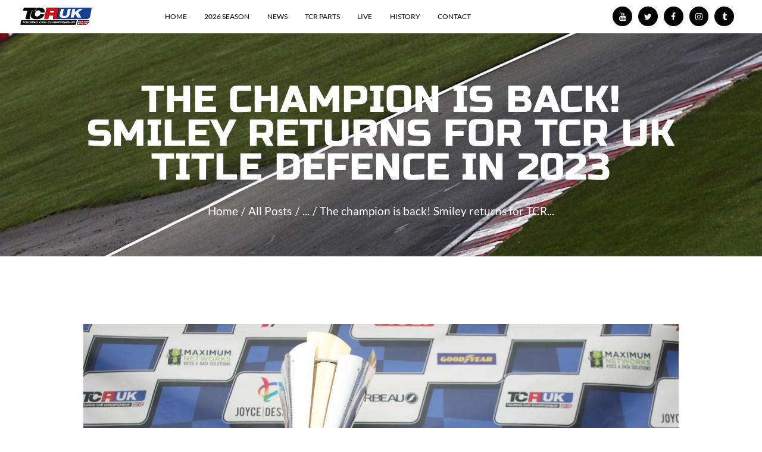

--- FILE ---
content_type: text/html; charset=UTF-8
request_url: https://www.tcr-uk.co.uk/the-champion-is-back-smiley-returns-for-tcr-uk-title-defence-in-2023/
body_size: 15751
content:
<!DOCTYPE html>
<html lang="en-GB" prefix="og: https://ogp.me/ns#" class="no-js scheme_default">
<head>
			<meta charset="UTF-8">
		<meta name="viewport" content="width=device-width, initial-scale=1, maximum-scale=1">
		<meta name="format-detection" content="telephone=no">
		<link rel="profile" href="http://gmpg.org/xfn/11">
		<link rel="pingback" href="https://www.tcr-uk.co.uk/xmlrpc.php">
		
<!-- Search Engine Optimization by Rank Math PRO - https://rankmath.com/ -->
<title>The champion is back! Smiley returns for TCR UK title defence in 2023 - TCR UK</title>
<meta name="description" content="2022 TCR UK Touring Car Champion Chris Smiley will be back to defend his crown in the 2023 season, staying on board with Restart Racing as part of an expanded"/>
<meta name="robots" content="follow, index, max-snippet:-1, max-video-preview:-1, max-image-preview:large"/>
<link rel="canonical" href="https://www.tcr-uk.co.uk/the-champion-is-back-smiley-returns-for-tcr-uk-title-defence-in-2023/" />
<meta property="og:locale" content="en_GB" />
<meta property="og:type" content="article" />
<meta property="og:title" content="The champion is back! Smiley returns for TCR UK title defence in 2023 - TCR UK" />
<meta property="og:description" content="2022 TCR UK Touring Car Champion Chris Smiley will be back to defend his crown in the 2023 season, staying on board with Restart Racing as part of an expanded" />
<meta property="og:url" content="https://www.tcr-uk.co.uk/the-champion-is-back-smiley-returns-for-tcr-uk-title-defence-in-2023/" />
<meta property="og:site_name" content="TCR UK" />
<meta property="article:publisher" content="https://www.facebook.com/tcrukseries" />
<meta property="article:section" content="TCR-UK" />
<meta property="og:image" content="https://www.tcr-uk.co.uk/wp-content/uploads/2022/12/22-02SF3292-1.jpg" />
<meta property="og:image:secure_url" content="https://www.tcr-uk.co.uk/wp-content/uploads/2022/12/22-02SF3292-1.jpg" />
<meta property="og:image:width" content="1600" />
<meta property="og:image:height" content="1067" />
<meta property="og:image:alt" content="The champion is back! Smiley returns for TCR UK title defence in 2023" />
<meta property="og:image:type" content="image/jpeg" />
<meta property="article:published_time" content="2022-12-23T15:59:10+00:00" />
<meta name="twitter:card" content="summary_large_image" />
<meta name="twitter:title" content="The champion is back! Smiley returns for TCR UK title defence in 2023 - TCR UK" />
<meta name="twitter:description" content="2022 TCR UK Touring Car Champion Chris Smiley will be back to defend his crown in the 2023 season, staying on board with Restart Racing as part of an expanded" />
<meta name="twitter:site" content="@TCRUK_series" />
<meta name="twitter:creator" content="@TCRUK_series" />
<meta name="twitter:image" content="https://www.tcr-uk.co.uk/wp-content/uploads/2022/12/22-02SF3292-1.jpg" />
<meta name="twitter:label1" content="Written by" />
<meta name="twitter:data1" content="Phil Kinch" />
<meta name="twitter:label2" content="Time to read" />
<meta name="twitter:data2" content="2 minutes" />
<script type="application/ld+json" class="rank-math-schema-pro">{"@context":"https://schema.org","@graph":[{"@type":"Organization","@id":"https://www.tcr-uk.co.uk/#organization","name":"TCR UK","sameAs":["https://www.facebook.com/tcrukseries","https://twitter.com/TCRUK_series"],"logo":{"@type":"ImageObject","@id":"https://www.tcr-uk.co.uk/#logo","url":"https://www.tcr-uk.co.uk/wp-content/uploads/2022/05/tcr-logo.jpg","contentUrl":"https://www.tcr-uk.co.uk/wp-content/uploads/2022/05/tcr-logo.jpg","caption":"TCR UK","inLanguage":"en-GB","width":"825","height":"275"}},{"@type":"WebSite","@id":"https://www.tcr-uk.co.uk/#website","url":"https://www.tcr-uk.co.uk","name":"TCR UK","publisher":{"@id":"https://www.tcr-uk.co.uk/#organization"},"inLanguage":"en-GB"},{"@type":"ImageObject","@id":"https://www.tcr-uk.co.uk/wp-content/uploads/2022/12/22-02SF3292-1.jpg","url":"https://www.tcr-uk.co.uk/wp-content/uploads/2022/12/22-02SF3292-1.jpg","width":"1600","height":"1067","inLanguage":"en-GB"},{"@type":"WebPage","@id":"https://www.tcr-uk.co.uk/the-champion-is-back-smiley-returns-for-tcr-uk-title-defence-in-2023/#webpage","url":"https://www.tcr-uk.co.uk/the-champion-is-back-smiley-returns-for-tcr-uk-title-defence-in-2023/","name":"The champion is back! Smiley returns for TCR UK title defence in 2023 - TCR UK","datePublished":"2022-12-23T15:59:10+00:00","dateModified":"2022-12-23T15:59:10+00:00","isPartOf":{"@id":"https://www.tcr-uk.co.uk/#website"},"primaryImageOfPage":{"@id":"https://www.tcr-uk.co.uk/wp-content/uploads/2022/12/22-02SF3292-1.jpg"},"inLanguage":"en-GB"},{"@type":"Person","@id":"https://www.tcr-uk.co.uk/the-champion-is-back-smiley-returns-for-tcr-uk-title-defence-in-2023/#author","name":"Phil Kinch","image":{"@type":"ImageObject","@id":"https://secure.gravatar.com/avatar/87dee371906a8ab3d2be2aa9fe5ad29ebdf36d327525c0df724351927b95a4f9?s=96&amp;d=mm&amp;r=g","url":"https://secure.gravatar.com/avatar/87dee371906a8ab3d2be2aa9fe5ad29ebdf36d327525c0df724351927b95a4f9?s=96&amp;d=mm&amp;r=g","caption":"Phil Kinch","inLanguage":"en-GB"},"worksFor":{"@id":"https://www.tcr-uk.co.uk/#organization"}},{"@type":"NewsArticle","headline":"The champion is back! Smiley returns for TCR UK title defence in 2023 - TCR UK","datePublished":"2022-12-23T15:59:10+00:00","dateModified":"2022-12-23T15:59:10+00:00","author":{"@id":"https://www.tcr-uk.co.uk/the-champion-is-back-smiley-returns-for-tcr-uk-title-defence-in-2023/#author","name":"Phil Kinch"},"publisher":{"@id":"https://www.tcr-uk.co.uk/#organization"},"description":"2022 TCR UK Touring Car Champion Chris Smiley will be back to defend his crown in the 2023 season, staying on board with Restart Racing as part of an expanded","copyrightYear":"2022","copyrightHolder":{"@id":"https://www.tcr-uk.co.uk/#organization"},"name":"The champion is back! Smiley returns for TCR UK title defence in 2023 - TCR UK","@id":"https://www.tcr-uk.co.uk/the-champion-is-back-smiley-returns-for-tcr-uk-title-defence-in-2023/#richSnippet","isPartOf":{"@id":"https://www.tcr-uk.co.uk/the-champion-is-back-smiley-returns-for-tcr-uk-title-defence-in-2023/#webpage"},"image":{"@id":"https://www.tcr-uk.co.uk/wp-content/uploads/2022/12/22-02SF3292-1.jpg"},"inLanguage":"en-GB","mainEntityOfPage":{"@id":"https://www.tcr-uk.co.uk/the-champion-is-back-smiley-returns-for-tcr-uk-title-defence-in-2023/#webpage"}}]}</script>
<!-- /Rank Math WordPress SEO plugin -->

<link rel='dns-prefetch' href='//fonts.googleapis.com' />
<link href='https://fonts.gstatic.com' crossorigin rel='preconnect' />
<link rel="alternate" type="application/rss+xml" title="TCR UK &raquo; Feed" href="https://www.tcr-uk.co.uk/feed/" />
<link rel="alternate" type="application/rss+xml" title="TCR UK &raquo; Comments Feed" href="https://www.tcr-uk.co.uk/comments/feed/" />
<link rel="alternate" type="application/rss+xml" title="TCR UK &raquo; The champion is back! Smiley returns for TCR UK title defence in 2023 Comments Feed" href="https://www.tcr-uk.co.uk/the-champion-is-back-smiley-returns-for-tcr-uk-title-defence-in-2023/feed/" />
<link rel="alternate" title="oEmbed (JSON)" type="application/json+oembed" href="https://www.tcr-uk.co.uk/wp-json/oembed/1.0/embed?url=https%3A%2F%2Fwww.tcr-uk.co.uk%2Fthe-champion-is-back-smiley-returns-for-tcr-uk-title-defence-in-2023%2F" />
<link rel="alternate" title="oEmbed (XML)" type="text/xml+oembed" href="https://www.tcr-uk.co.uk/wp-json/oembed/1.0/embed?url=https%3A%2F%2Fwww.tcr-uk.co.uk%2Fthe-champion-is-back-smiley-returns-for-tcr-uk-title-defence-in-2023%2F&#038;format=xml" />
<meta property="og:image" content="https://www.tcr-uk.co.uk/wp-content/uploads/2022/12/22-02SF3292-1.jpg"/>
<style id='wp-img-auto-sizes-contain-inline-css' type='text/css'>
img:is([sizes=auto i],[sizes^="auto," i]){contain-intrinsic-size:3000px 1500px}
/*# sourceURL=wp-img-auto-sizes-contain-inline-css */
</style>
<link property="stylesheet" rel='stylesheet' id='lbg-logoshowcase-site-grid-css-css' href='https://www.tcr-uk.co.uk/wp-content/plugins/lbg_logoshowcase/grid/css/logogridshowcase.css?ver=6.9' type='text/css' media='all' />
<link property="stylesheet" rel='stylesheet' id='lbg-logoshowcase-site-carousel-css-css' href='https://www.tcr-uk.co.uk/wp-content/plugins/lbg_logoshowcase/carousel/css/logo_carousel.css?ver=6.9' type='text/css' media='all' />
<link property="stylesheet" rel='stylesheet' id='lbg-logoshowcase-site-perspective-css-css' href='https://www.tcr-uk.co.uk/wp-content/plugins/lbg_logoshowcase/perspective/css/logo_perspective.css?ver=6.9' type='text/css' media='all' />
<link property="stylesheet" rel='stylesheet' id='sgdg_block-css' href='https://www.tcr-uk.co.uk/wp-content/plugins/skaut-google-drive-gallery/frontend/css/block.min.css?ver=1739968845' type='text/css' media='all' />
<link property="stylesheet" rel='stylesheet' id='wppm-plugin-css-css' href='https://www.tcr-uk.co.uk/wp-content/plugins/wp-post-modules/assets/css/wppm.frontend.css?ver=2.9.1' type='text/css' media='all' />
<style id='wp-emoji-styles-inline-css' type='text/css'>

	img.wp-smiley, img.emoji {
		display: inline !important;
		border: none !important;
		box-shadow: none !important;
		height: 1em !important;
		width: 1em !important;
		margin: 0 0.07em !important;
		vertical-align: -0.1em !important;
		background: none !important;
		padding: 0 !important;
	}
/*# sourceURL=wp-emoji-styles-inline-css */
</style>
<link property="stylesheet" rel='stylesheet' id='trx_addons-icons-css' href='https://www.tcr-uk.co.uk/wp-content/plugins/trx_addons/css/font-icons/css/trx_addons_icons-embedded.css?ver=6.9' type='text/css' media='all' />
<link property="stylesheet" rel='stylesheet' id='swiperslider-css' href='https://www.tcr-uk.co.uk/wp-content/plugins/trx_addons/js/swiper/swiper.min.css' type='text/css' media='all' />
<link property="stylesheet" rel='stylesheet' id='magnific-popup-css' href='https://www.tcr-uk.co.uk/wp-content/plugins/trx_addons/js/magnific/magnific-popup.min.css' type='text/css' media='all' />
<link property="stylesheet" rel='stylesheet' id='trx_addons-css' href='https://www.tcr-uk.co.uk/wp-content/plugins/trx_addons/css/trx_addons.css' type='text/css' media='all' />
<link property="stylesheet" rel='stylesheet' id='trx_addons-animation-css' href='https://www.tcr-uk.co.uk/wp-content/plugins/trx_addons/css/trx_addons.animation.css?ver=6.9' type='text/css' media='all' />
<link property="stylesheet" rel='stylesheet' id='ivory-search-styles-css' href='https://www.tcr-uk.co.uk/wp-content/plugins/add-search-to-menu/public/css/ivory-search.min.css?ver=5.5.13' type='text/css' media='all' />
<link property="stylesheet" rel='stylesheet' id='tablepress-default-css' href='https://www.tcr-uk.co.uk/wp-content/plugins/tablepress/css/build/default.css?ver=3.2.6' type='text/css' media='all' />
<link property="stylesheet" rel='stylesheet' id='tablepress-responsive-tables-css' href='https://www.tcr-uk.co.uk/wp-content/plugins/tablepress-responsive-tables/css/tablepress-responsive.min.css?ver=1.8' type='text/css' media='all' />
<link property="stylesheet" rel='stylesheet' id='wpgdprc-front-css-css' href='https://www.tcr-uk.co.uk/wp-content/plugins/wp-gdpr-compliance/Assets/css/front.css?ver=1739968835' type='text/css' media='all' />
<style id='wpgdprc-front-css-inline-css' type='text/css'>
:root{--wp-gdpr--bar--background-color: #000000;--wp-gdpr--bar--color: #ffffff;--wp-gdpr--button--background-color: #000000;--wp-gdpr--button--background-color--darken: #000000;--wp-gdpr--button--color: #ffffff;}
/*# sourceURL=wpgdprc-front-css-inline-css */
</style>
<link property="stylesheet" rel='stylesheet' id='adrena-font-google_fonts-css' href='https://fonts.googleapis.com/css?family=Lato%3A400%2C500%2C700%7CArchivo+Black%3A400%2C400italic%2C700%2C700italic&#038;subset=latin%2Clatin-ext&#038;ver=6.9' type='text/css' media='all' />
<link property="stylesheet" rel='stylesheet' id='adrena-fontello-css' href='https://www.tcr-uk.co.uk/wp-content/themes/adrena/css/fontello/css/fontello-embedded.css?ver=6.9' type='text/css' media='all' />
<link property="stylesheet" rel='stylesheet' id='adrena-main-css' href='https://www.tcr-uk.co.uk/wp-content/themes/adrena/style.css' type='text/css' media='all' />
<style id='adrena-main-inline-css' type='text/css'>
.post-navigation .nav-previous a .nav-arrow { background-image: url(https://www.tcr-uk.co.uk/wp-content/uploads/2022/12/rsz_whatsapp_image_2022-12-18_at_153135-555x458.jpg); }.post-navigation .nav-next a .nav-arrow { background-image: url(https://www.tcr-uk.co.uk/wp-content/uploads/2022/12/WhatsApp-Image-2022-12-23-at-12.02.05b-555x458.jpg); }
/*# sourceURL=adrena-main-inline-css */
</style>
<link property="stylesheet" rel='stylesheet' id='adrena-styles-css' href='https://www.tcr-uk.co.uk/wp-content/themes/adrena/css/__styles.css?ver=6.9' type='text/css' media='all' />
<link property="stylesheet" rel='stylesheet' id='adrena-colors-css' href='https://www.tcr-uk.co.uk/wp-content/themes/adrena/css/__colors.css?ver=6.9' type='text/css' media='all' />
<link property="stylesheet" rel='stylesheet' id='mediaelement-css' href='https://www.tcr-uk.co.uk/wp-includes/js/mediaelement/mediaelementplayer-legacy.min.css?ver=4.2.17' type='text/css' media='all' />
<link property="stylesheet" rel='stylesheet' id='wp-mediaelement-css' href='https://www.tcr-uk.co.uk/wp-includes/js/mediaelement/wp-mediaelement.min.css?ver=6.9' type='text/css' media='all' />
<link property="stylesheet" rel='stylesheet' id='adrena-responsive-css' href='https://www.tcr-uk.co.uk/wp-content/themes/adrena/css/responsive.css?ver=6.9' type='text/css' media='all' />
<script type="text/javascript" src="https://www.tcr-uk.co.uk/wp-includes/js/jquery/jquery.min.js?ver=3.7.1" id="jquery-core-js"></script>
<script type="text/javascript" src="https://www.tcr-uk.co.uk/wp-includes/js/jquery/jquery-migrate.min.js?ver=3.4.1" id="jquery-migrate-js"></script>
<script type="text/javascript" src="https://www.tcr-uk.co.uk/wp-content/plugins/lbg_logoshowcase/carousel/js/jquery.touchSwipe.min.js?ver=6.9" id="lbg-touchSwipe-js"></script>
<script type="text/javascript" src="https://www.tcr-uk.co.uk/wp-content/plugins/lbg_logoshowcase/grid/js/logogridshowcase.js?ver=6.9" id="lbg-logoshowcase-grid-js"></script>
<script type="text/javascript" src="https://www.tcr-uk.co.uk/wp-content/plugins/lbg_logoshowcase/carousel/js/logo_carousel.js?ver=6.9" id="lbg-logoshowcase-carousel-js"></script>
<script type="text/javascript" src="https://www.tcr-uk.co.uk/wp-content/plugins/lbg_logoshowcase/perspective/js/logo_perspective.js?ver=6.9" id="lbg-logoshowcase-perspective-js"></script>
<script type="text/javascript" src="//www.tcr-uk.co.uk/wp-content/plugins/revslider/sr6/assets/js/rbtools.min.js?ver=6.7.29" async id="tp-tools-js"></script>
<script type="text/javascript" src="//www.tcr-uk.co.uk/wp-content/plugins/revslider/sr6/assets/js/rs6.min.js?ver=6.7.35" async id="revmin-js"></script>
<script type="text/javascript" id="wpgdprc-front-js-js-extra">
/* <![CDATA[ */
var wpgdprcFront = {"ajaxUrl":"https://www.tcr-uk.co.uk/wp-admin/admin-ajax.php","ajaxNonce":"fd44c5eb75","ajaxArg":"security","pluginPrefix":"wpgdprc","blogId":"1","isMultiSite":"","locale":"en_GB","showSignUpModal":"","showFormModal":"","cookieName":"wpgdprc-consent","consentVersion":"","path":"/","prefix":"wpgdprc"};
//# sourceURL=wpgdprc-front-js-js-extra
/* ]]> */
</script>
<script type="text/javascript" src="https://www.tcr-uk.co.uk/wp-content/plugins/wp-gdpr-compliance/Assets/js/front.min.js?ver=1739968836" id="wpgdprc-front-js-js"></script>
<script></script><link rel="https://api.w.org/" href="https://www.tcr-uk.co.uk/wp-json/" /><link rel="alternate" title="JSON" type="application/json" href="https://www.tcr-uk.co.uk/wp-json/wp/v2/posts/7308" /><link rel="EditURI" type="application/rsd+xml" title="RSD" href="https://www.tcr-uk.co.uk/xmlrpc.php?rsd" />
<link rel='shortlink' href='https://www.tcr-uk.co.uk/?p=7308' />
<!-- start Simple Custom CSS and JS -->
 

<!-- Global site tag (gtag.js) - Google Analytics -->
<script async src="https://www.googletagmanager.com/gtag/js?id=UA-139707034-26"></script>
<script>
  window.dataLayer = window.dataLayer || [];
  function gtag(){dataLayer.push(arguments);}
  gtag('js', new Date());

  gtag('config', 'UA-139707034-26');
</script>
<!-- end Simple Custom CSS and JS -->

<link rel='stylesheet' id='5629-css' href='//www.tcr-uk.co.uk/wp-content/uploads/custom-css-js/5629.css?v=8643' type="text/css" media='all' />
<style type="text/css" id="wppm_custom_css"></style><meta name="generator" content="Powered by WPBakery Page Builder - drag and drop page builder for WordPress."/>
<style type="text/css" id="custom-background-css">
body.custom-background { background-color: #ffffff; }
</style>
	<meta name="generator" content="Powered by Slider Revolution 6.7.35 - responsive, Mobile-Friendly Slider Plugin for WordPress with comfortable drag and drop interface." />
<link rel="icon" href="https://www.tcr-uk.co.uk/wp-content/uploads/2023/09/android-chrome-192x192-1-150x150.png" sizes="32x32" />
<link rel="icon" href="https://www.tcr-uk.co.uk/wp-content/uploads/2023/09/android-chrome-192x192-1.png" sizes="192x192" />
<link rel="apple-touch-icon" href="https://www.tcr-uk.co.uk/wp-content/uploads/2023/09/android-chrome-192x192-1.png" />
<meta name="msapplication-TileImage" content="https://www.tcr-uk.co.uk/wp-content/uploads/2023/09/android-chrome-192x192-1.png" />

        <!-- Begin Social Meta tags by WP Post Modules -->
            <!-- Schema.org markup for Google+ -->
            <meta itemprop="name" content="The champion is back! Smiley returns for TCR UK title defence in 2023">
            <meta itemprop="description" content="2022 TCR UK Touring Car Champion Chris Smiley will be back to defend his crown in the 2023 season, staying on board with Restart Racing as part of an expanded two-car line-up for the team. Having already confirmed Scott Sumpton in the second car earlier this week, Smiley will be reunited with the Honda Civic Type R FK7 TCR for&hellip;">
            <meta itemprop="image" content="https://www.tcr-uk.co.uk/wp-content/uploads/2022/12/22-02SF3292-1.jpg">

            <!-- Twitter Card data -->
            <meta name="twitter:card" content="summary_large_image">
            <meta name="twitter:title" content="The champion is back! Smiley returns for TCR UK title defence in 2023">
            <meta name="twitter:description" content="2022 TCR UK Touring Car Champion Chris Smiley will be back to defend his crown in the 2023 season, staying on board with Restart Racing as part of an expanded two-car line-up for the team. Having already confirmed Scott Sumpton in the second car earlier this week, Smiley will be reunited with the Honda Civic Type R FK7 TCR for&hellip;">
            <meta name="twitter:image:src" content="https://www.tcr-uk.co.uk/wp-content/uploads/2022/12/22-02SF3292-1.jpg">

            <!-- Open Graph data -->
            <meta property="og:title" content="The champion is back! Smiley returns for TCR UK title defence in 2023" />
            <meta property="og:type" content="article" />
            <meta property="og:url" content="https://www.tcr-uk.co.uk/the-champion-is-back-smiley-returns-for-tcr-uk-title-defence-in-2023/" />
            <meta property="og:image" content="https://www.tcr-uk.co.uk/wp-content/uploads/2022/12/22-02SF3292-1.jpg" />
            <meta property="og:image:url" content="https://www.tcr-uk.co.uk/wp-content/uploads/2022/12/22-02SF3292-1.jpg" />
            <meta property="og:description" content="2022 TCR UK Touring Car Champion Chris Smiley will be back to defend his crown in the 2023 season, staying on board with Restart Racing as part of an expanded two-car line-up for the team. Having already confirmed Scott Sumpton in the second car earlier this week, Smiley will be reunited with the Honda Civic Type R FK7 TCR for&hellip;" />
            <meta property="og:site_name" content="TCR UK" />
        <!-- End Social Meta tags by WP Post Modules -->
		<script>function setREVStartSize(e){
			//window.requestAnimationFrame(function() {
				window.RSIW = window.RSIW===undefined ? window.innerWidth : window.RSIW;
				window.RSIH = window.RSIH===undefined ? window.innerHeight : window.RSIH;
				try {
					var pw = document.getElementById(e.c).parentNode.offsetWidth,
						newh;
					pw = pw===0 || isNaN(pw) || (e.l=="fullwidth" || e.layout=="fullwidth") ? window.RSIW : pw;
					e.tabw = e.tabw===undefined ? 0 : parseInt(e.tabw);
					e.thumbw = e.thumbw===undefined ? 0 : parseInt(e.thumbw);
					e.tabh = e.tabh===undefined ? 0 : parseInt(e.tabh);
					e.thumbh = e.thumbh===undefined ? 0 : parseInt(e.thumbh);
					e.tabhide = e.tabhide===undefined ? 0 : parseInt(e.tabhide);
					e.thumbhide = e.thumbhide===undefined ? 0 : parseInt(e.thumbhide);
					e.mh = e.mh===undefined || e.mh=="" || e.mh==="auto" ? 0 : parseInt(e.mh,0);
					if(e.layout==="fullscreen" || e.l==="fullscreen")
						newh = Math.max(e.mh,window.RSIH);
					else{
						e.gw = Array.isArray(e.gw) ? e.gw : [e.gw];
						for (var i in e.rl) if (e.gw[i]===undefined || e.gw[i]===0) e.gw[i] = e.gw[i-1];
						e.gh = e.el===undefined || e.el==="" || (Array.isArray(e.el) && e.el.length==0)? e.gh : e.el;
						e.gh = Array.isArray(e.gh) ? e.gh : [e.gh];
						for (var i in e.rl) if (e.gh[i]===undefined || e.gh[i]===0) e.gh[i] = e.gh[i-1];
											
						var nl = new Array(e.rl.length),
							ix = 0,
							sl;
						e.tabw = e.tabhide>=pw ? 0 : e.tabw;
						e.thumbw = e.thumbhide>=pw ? 0 : e.thumbw;
						e.tabh = e.tabhide>=pw ? 0 : e.tabh;
						e.thumbh = e.thumbhide>=pw ? 0 : e.thumbh;
						for (var i in e.rl) nl[i] = e.rl[i]<window.RSIW ? 0 : e.rl[i];
						sl = nl[0];
						for (var i in nl) if (sl>nl[i] && nl[i]>0) { sl = nl[i]; ix=i;}
						var m = pw>(e.gw[ix]+e.tabw+e.thumbw) ? 1 : (pw-(e.tabw+e.thumbw)) / (e.gw[ix]);
						newh =  (e.gh[ix] * m) + (e.tabh + e.thumbh);
					}
					var el = document.getElementById(e.c);
					if (el!==null && el) el.style.height = newh+"px";
					el = document.getElementById(e.c+"_wrapper");
					if (el!==null && el) {
						el.style.height = newh+"px";
						el.style.display = "block";
					}
				} catch(e){
					console.log("Failure at Presize of Slider:" + e)
				}
			//});
		  };</script>
		<style type="text/css" id="wp-custom-css">
			body.page-id-4582 input[type="radio"] + label:before {
	display:none!important;
}
body.home .post-5753 {
	margin-bottom:2px!important;
}

/* body.single-post h1 {
	color:#124193!important;
} */

.post_author {
	display:none!important;
}

.scheme_default input[type="search"] {
	  color: #7e7e7e;
    border-color: #77766e !important;
    background-color: #fff !important;
}

.search-form {
	display: flex;
  justify-content: center;
	padding-bottom: 4em !important;
}

#block-2 {
	display: contents;
	
}

.remove_margins .nav-links {
    margin-bottom: 2.4em !important;
}

.blog_archive {
padding-bottom: 0em !important;
}


.touring-cars.vc_custom_1674750339617 {
    background-position-y: 83% !important;
}

.related_wrap {
	display: none !important;
}

@media only screen and (max-width: 600px) {
.table {
    overflow-x: scroll !important;
  }
}

.scheme_default h4 a {
	color: #124193 !important;
}

		</style>
			<!-- Fonts Plugin CSS - https://fontsplugin.com/ -->
	<style>
		/* Cached: January 17, 2026 at 2:50pm */
/* latin-ext */
@font-face {
  font-family: 'Lato';
  font-style: italic;
  font-weight: 100;
  font-display: swap;
  src: url(https://fonts.gstatic.com/s/lato/v25/S6u-w4BMUTPHjxsIPx-mPCLQ7A.woff2) format('woff2');
  unicode-range: U+0100-02BA, U+02BD-02C5, U+02C7-02CC, U+02CE-02D7, U+02DD-02FF, U+0304, U+0308, U+0329, U+1D00-1DBF, U+1E00-1E9F, U+1EF2-1EFF, U+2020, U+20A0-20AB, U+20AD-20C0, U+2113, U+2C60-2C7F, U+A720-A7FF;
}
/* latin */
@font-face {
  font-family: 'Lato';
  font-style: italic;
  font-weight: 100;
  font-display: swap;
  src: url(https://fonts.gstatic.com/s/lato/v25/S6u-w4BMUTPHjxsIPx-oPCI.woff2) format('woff2');
  unicode-range: U+0000-00FF, U+0131, U+0152-0153, U+02BB-02BC, U+02C6, U+02DA, U+02DC, U+0304, U+0308, U+0329, U+2000-206F, U+20AC, U+2122, U+2191, U+2193, U+2212, U+2215, U+FEFF, U+FFFD;
}
/* latin-ext */
@font-face {
  font-family: 'Lato';
  font-style: italic;
  font-weight: 300;
  font-display: swap;
  src: url(https://fonts.gstatic.com/s/lato/v25/S6u_w4BMUTPHjxsI9w2_FQft1dw.woff2) format('woff2');
  unicode-range: U+0100-02BA, U+02BD-02C5, U+02C7-02CC, U+02CE-02D7, U+02DD-02FF, U+0304, U+0308, U+0329, U+1D00-1DBF, U+1E00-1E9F, U+1EF2-1EFF, U+2020, U+20A0-20AB, U+20AD-20C0, U+2113, U+2C60-2C7F, U+A720-A7FF;
}
/* latin */
@font-face {
  font-family: 'Lato';
  font-style: italic;
  font-weight: 300;
  font-display: swap;
  src: url(https://fonts.gstatic.com/s/lato/v25/S6u_w4BMUTPHjxsI9w2_Gwft.woff2) format('woff2');
  unicode-range: U+0000-00FF, U+0131, U+0152-0153, U+02BB-02BC, U+02C6, U+02DA, U+02DC, U+0304, U+0308, U+0329, U+2000-206F, U+20AC, U+2122, U+2191, U+2193, U+2212, U+2215, U+FEFF, U+FFFD;
}
/* latin-ext */
@font-face {
  font-family: 'Lato';
  font-style: italic;
  font-weight: 400;
  font-display: swap;
  src: url(https://fonts.gstatic.com/s/lato/v25/S6u8w4BMUTPHjxsAUi-qJCY.woff2) format('woff2');
  unicode-range: U+0100-02BA, U+02BD-02C5, U+02C7-02CC, U+02CE-02D7, U+02DD-02FF, U+0304, U+0308, U+0329, U+1D00-1DBF, U+1E00-1E9F, U+1EF2-1EFF, U+2020, U+20A0-20AB, U+20AD-20C0, U+2113, U+2C60-2C7F, U+A720-A7FF;
}
/* latin */
@font-face {
  font-family: 'Lato';
  font-style: italic;
  font-weight: 400;
  font-display: swap;
  src: url(https://fonts.gstatic.com/s/lato/v25/S6u8w4BMUTPHjxsAXC-q.woff2) format('woff2');
  unicode-range: U+0000-00FF, U+0131, U+0152-0153, U+02BB-02BC, U+02C6, U+02DA, U+02DC, U+0304, U+0308, U+0329, U+2000-206F, U+20AC, U+2122, U+2191, U+2193, U+2212, U+2215, U+FEFF, U+FFFD;
}
/* latin-ext */
@font-face {
  font-family: 'Lato';
  font-style: italic;
  font-weight: 700;
  font-display: swap;
  src: url(https://fonts.gstatic.com/s/lato/v25/S6u_w4BMUTPHjxsI5wq_FQft1dw.woff2) format('woff2');
  unicode-range: U+0100-02BA, U+02BD-02C5, U+02C7-02CC, U+02CE-02D7, U+02DD-02FF, U+0304, U+0308, U+0329, U+1D00-1DBF, U+1E00-1E9F, U+1EF2-1EFF, U+2020, U+20A0-20AB, U+20AD-20C0, U+2113, U+2C60-2C7F, U+A720-A7FF;
}
/* latin */
@font-face {
  font-family: 'Lato';
  font-style: italic;
  font-weight: 700;
  font-display: swap;
  src: url(https://fonts.gstatic.com/s/lato/v25/S6u_w4BMUTPHjxsI5wq_Gwft.woff2) format('woff2');
  unicode-range: U+0000-00FF, U+0131, U+0152-0153, U+02BB-02BC, U+02C6, U+02DA, U+02DC, U+0304, U+0308, U+0329, U+2000-206F, U+20AC, U+2122, U+2191, U+2193, U+2212, U+2215, U+FEFF, U+FFFD;
}
/* latin-ext */
@font-face {
  font-family: 'Lato';
  font-style: italic;
  font-weight: 900;
  font-display: swap;
  src: url(https://fonts.gstatic.com/s/lato/v25/S6u_w4BMUTPHjxsI3wi_FQft1dw.woff2) format('woff2');
  unicode-range: U+0100-02BA, U+02BD-02C5, U+02C7-02CC, U+02CE-02D7, U+02DD-02FF, U+0304, U+0308, U+0329, U+1D00-1DBF, U+1E00-1E9F, U+1EF2-1EFF, U+2020, U+20A0-20AB, U+20AD-20C0, U+2113, U+2C60-2C7F, U+A720-A7FF;
}
/* latin */
@font-face {
  font-family: 'Lato';
  font-style: italic;
  font-weight: 900;
  font-display: swap;
  src: url(https://fonts.gstatic.com/s/lato/v25/S6u_w4BMUTPHjxsI3wi_Gwft.woff2) format('woff2');
  unicode-range: U+0000-00FF, U+0131, U+0152-0153, U+02BB-02BC, U+02C6, U+02DA, U+02DC, U+0304, U+0308, U+0329, U+2000-206F, U+20AC, U+2122, U+2191, U+2193, U+2212, U+2215, U+FEFF, U+FFFD;
}
/* latin-ext */
@font-face {
  font-family: 'Lato';
  font-style: normal;
  font-weight: 100;
  font-display: swap;
  src: url(https://fonts.gstatic.com/s/lato/v25/S6u8w4BMUTPHh30AUi-qJCY.woff2) format('woff2');
  unicode-range: U+0100-02BA, U+02BD-02C5, U+02C7-02CC, U+02CE-02D7, U+02DD-02FF, U+0304, U+0308, U+0329, U+1D00-1DBF, U+1E00-1E9F, U+1EF2-1EFF, U+2020, U+20A0-20AB, U+20AD-20C0, U+2113, U+2C60-2C7F, U+A720-A7FF;
}
/* latin */
@font-face {
  font-family: 'Lato';
  font-style: normal;
  font-weight: 100;
  font-display: swap;
  src: url(https://fonts.gstatic.com/s/lato/v25/S6u8w4BMUTPHh30AXC-q.woff2) format('woff2');
  unicode-range: U+0000-00FF, U+0131, U+0152-0153, U+02BB-02BC, U+02C6, U+02DA, U+02DC, U+0304, U+0308, U+0329, U+2000-206F, U+20AC, U+2122, U+2191, U+2193, U+2212, U+2215, U+FEFF, U+FFFD;
}
/* latin-ext */
@font-face {
  font-family: 'Lato';
  font-style: normal;
  font-weight: 300;
  font-display: swap;
  src: url(https://fonts.gstatic.com/s/lato/v25/S6u9w4BMUTPHh7USSwaPGR_p.woff2) format('woff2');
  unicode-range: U+0100-02BA, U+02BD-02C5, U+02C7-02CC, U+02CE-02D7, U+02DD-02FF, U+0304, U+0308, U+0329, U+1D00-1DBF, U+1E00-1E9F, U+1EF2-1EFF, U+2020, U+20A0-20AB, U+20AD-20C0, U+2113, U+2C60-2C7F, U+A720-A7FF;
}
/* latin */
@font-face {
  font-family: 'Lato';
  font-style: normal;
  font-weight: 300;
  font-display: swap;
  src: url(https://fonts.gstatic.com/s/lato/v25/S6u9w4BMUTPHh7USSwiPGQ.woff2) format('woff2');
  unicode-range: U+0000-00FF, U+0131, U+0152-0153, U+02BB-02BC, U+02C6, U+02DA, U+02DC, U+0304, U+0308, U+0329, U+2000-206F, U+20AC, U+2122, U+2191, U+2193, U+2212, U+2215, U+FEFF, U+FFFD;
}
/* latin-ext */
@font-face {
  font-family: 'Lato';
  font-style: normal;
  font-weight: 400;
  font-display: swap;
  src: url(https://fonts.gstatic.com/s/lato/v25/S6uyw4BMUTPHjxAwXjeu.woff2) format('woff2');
  unicode-range: U+0100-02BA, U+02BD-02C5, U+02C7-02CC, U+02CE-02D7, U+02DD-02FF, U+0304, U+0308, U+0329, U+1D00-1DBF, U+1E00-1E9F, U+1EF2-1EFF, U+2020, U+20A0-20AB, U+20AD-20C0, U+2113, U+2C60-2C7F, U+A720-A7FF;
}
/* latin */
@font-face {
  font-family: 'Lato';
  font-style: normal;
  font-weight: 400;
  font-display: swap;
  src: url(https://fonts.gstatic.com/s/lato/v25/S6uyw4BMUTPHjx4wXg.woff2) format('woff2');
  unicode-range: U+0000-00FF, U+0131, U+0152-0153, U+02BB-02BC, U+02C6, U+02DA, U+02DC, U+0304, U+0308, U+0329, U+2000-206F, U+20AC, U+2122, U+2191, U+2193, U+2212, U+2215, U+FEFF, U+FFFD;
}
/* latin-ext */
@font-face {
  font-family: 'Lato';
  font-style: normal;
  font-weight: 700;
  font-display: swap;
  src: url(https://fonts.gstatic.com/s/lato/v25/S6u9w4BMUTPHh6UVSwaPGR_p.woff2) format('woff2');
  unicode-range: U+0100-02BA, U+02BD-02C5, U+02C7-02CC, U+02CE-02D7, U+02DD-02FF, U+0304, U+0308, U+0329, U+1D00-1DBF, U+1E00-1E9F, U+1EF2-1EFF, U+2020, U+20A0-20AB, U+20AD-20C0, U+2113, U+2C60-2C7F, U+A720-A7FF;
}
/* latin */
@font-face {
  font-family: 'Lato';
  font-style: normal;
  font-weight: 700;
  font-display: swap;
  src: url(https://fonts.gstatic.com/s/lato/v25/S6u9w4BMUTPHh6UVSwiPGQ.woff2) format('woff2');
  unicode-range: U+0000-00FF, U+0131, U+0152-0153, U+02BB-02BC, U+02C6, U+02DA, U+02DC, U+0304, U+0308, U+0329, U+2000-206F, U+20AC, U+2122, U+2191, U+2193, U+2212, U+2215, U+FEFF, U+FFFD;
}
/* latin-ext */
@font-face {
  font-family: 'Lato';
  font-style: normal;
  font-weight: 900;
  font-display: swap;
  src: url(https://fonts.gstatic.com/s/lato/v25/S6u9w4BMUTPHh50XSwaPGR_p.woff2) format('woff2');
  unicode-range: U+0100-02BA, U+02BD-02C5, U+02C7-02CC, U+02CE-02D7, U+02DD-02FF, U+0304, U+0308, U+0329, U+1D00-1DBF, U+1E00-1E9F, U+1EF2-1EFF, U+2020, U+20A0-20AB, U+20AD-20C0, U+2113, U+2C60-2C7F, U+A720-A7FF;
}
/* latin */
@font-face {
  font-family: 'Lato';
  font-style: normal;
  font-weight: 900;
  font-display: swap;
  src: url(https://fonts.gstatic.com/s/lato/v25/S6u9w4BMUTPHh50XSwiPGQ.woff2) format('woff2');
  unicode-range: U+0000-00FF, U+0131, U+0152-0153, U+02BB-02BC, U+02C6, U+02DA, U+02DC, U+0304, U+0308, U+0329, U+2000-206F, U+20AC, U+2122, U+2191, U+2193, U+2212, U+2215, U+FEFF, U+FFFD;
}
/* cyrillic */
@font-face {
  font-family: 'Russo One';
  font-style: normal;
  font-weight: 400;
  font-display: swap;
  src: url(https://fonts.gstatic.com/s/russoone/v18/Z9XUDmZRWg6M1LvRYsHOy8mJrrg.woff2) format('woff2');
  unicode-range: U+0301, U+0400-045F, U+0490-0491, U+04B0-04B1, U+2116;
}
/* latin-ext */
@font-face {
  font-family: 'Russo One';
  font-style: normal;
  font-weight: 400;
  font-display: swap;
  src: url(https://fonts.gstatic.com/s/russoone/v18/Z9XUDmZRWg6M1LvRYsHOwcmJrrg.woff2) format('woff2');
  unicode-range: U+0100-02BA, U+02BD-02C5, U+02C7-02CC, U+02CE-02D7, U+02DD-02FF, U+0304, U+0308, U+0329, U+1D00-1DBF, U+1E00-1E9F, U+1EF2-1EFF, U+2020, U+20A0-20AB, U+20AD-20C0, U+2113, U+2C60-2C7F, U+A720-A7FF;
}
/* latin */
@font-face {
  font-family: 'Russo One';
  font-style: normal;
  font-weight: 400;
  font-display: swap;
  src: url(https://fonts.gstatic.com/s/russoone/v18/Z9XUDmZRWg6M1LvRYsHOz8mJ.woff2) format('woff2');
  unicode-range: U+0000-00FF, U+0131, U+0152-0153, U+02BB-02BC, U+02C6, U+02DA, U+02DC, U+0304, U+0308, U+0329, U+2000-206F, U+20AC, U+2122, U+2191, U+2193, U+2212, U+2215, U+FEFF, U+FFFD;
}

:root {
--font-base: Lato;
--font-headings: Russo One;
--font-input: Russo One;
}
body, #content, .entry-content, .post-content, .page-content, .post-excerpt, .entry-summary, .entry-excerpt, .widget-area, .widget, .sidebar, #sidebar, footer, .footer, #footer, .site-footer {
font-family: "Lato";
 }
#site-title, .site-title, #site-title a, .site-title a, .entry-title, .entry-title a, h1, h2, h3, h4, h5, h6, .widget-title, .elementor-heading-title {
font-family: "Russo One";
 }
button, .button, input, select, textarea, .wp-block-button, .wp-block-button__link {
font-family: "Russo One";
 }
	</style>
	<!-- Fonts Plugin CSS -->
	<noscript><style> .wpb_animate_when_almost_visible { opacity: 1; }</style></noscript><style type="text/css" id="trx_addons-inline-styles-inline-css">.vc_custom_1632298779145{padding-top: 0px !important;padding-right: 0px !important;padding-bottom: 0px !important;padding-left: 0px !important;background-color: #ffffff !important;}.vc_custom_1645174726191{padding-top: 5.55rem !important;padding-bottom: 4.3rem !important;background-image: url(https://www.tcr-uk.co.uk/wp-content/uploads/2020/04/Wilson-03-3-1-scaled-e1645174702192.jpg?id=5907) !important;background-position: center !important;background-repeat: no-repeat !important;background-size: cover !important;}.vc_custom_1636368304967{background-color: #ffffff !important;}.vc_custom_1636368298651{padding-left: 4.2em !important;background-color: #ffffff !important;}.vc_custom_1636368292182{background-color: #ffffff !important;}.vc_custom_1636368885436{padding-top: 1.65em !important;padding-bottom: 1.65em !important;background-color: #124193 !important;}.vc_custom_1674740388543{padding-top: 2% !important;}</style><style type="text/css">
        
    /* Multi-row tables */
    @media (max-width: 650px) {

        .mtr-table tbody,
        .mtr-table {
        	width: 100% !important;
            display: table !important;
        }

        .mtr-table tr,
        .mtr-table .mtr-th-tag,
        .mtr-table .mtr-td-tag {
        	display: block !important;
            clear: both !important;
            height: auto !important;
        }

        .mtr-table .mtr-td-tag,
        .mtr-table .mtr-th-tag {
        	text-align: right !important;
            width: auto !important;
            box-sizing: border-box !important;
            overflow: auto !important;
        }
    
            .mtr-table .mtr-cell-content {
            	text-align: right !important;
            }
            
        .mtr-table td[data-mtr-content]:before,
        .mtr-table th[data-mtr-content]:before {
        	display: inline-block !important;
        	content: attr(data-mtr-content) !important;
        	float: left !important;
            text-align: left !important;
            white-space: pre-line !important;
        }
        
        .mtr-table thead,
        .mtr-table.mtr-tr-th tr:first-of-type,
        .mtr-table.mtr-tr-td tr:first-of-type,
        .mtr-table colgroup {
        	display: none !important;
        }
    
        .mtr-cell-content {
            max-width: 49% !important;
            display: inline-block !important;
        }
            
        .mtr-table td[data-mtr-content]:before,
        .mtr-table th[data-mtr-content]:before {
            max-width: 49% !important;
        }
            
    }
    
    /* Single-row tables */
    @media (max-width: 650px) {

        .mtr-one-row-table .mtr-td-tag,
        .mtr-one-row-table .mtr-th-tag {
            box-sizing: border-box !important;
        }

        .mtr-one-row-table colgroup {
        	display: none !important;
        }

    
        .mtr-one-row-table tbody,
        .mtr-one-row-table tr,
        .mtr-one-row-table {
        	border: none !important;
            padding: 0 !important;
            width: 100% !important;
            display: block;
        }

        .mtr-one-row-table .mtr-td-tag,
        .mtr-one-row-table .mtr-th-tag {
            border: none;
        }
        
        .mtr-one-row-table .mtr-td-tag,
        .mtr-one-row-table .mtr-th-tag {
        	display: block !important;
            width: 50% !important;
        }
        .mtr-one-row-table tr {
            display: flex !important;
            flex-wrap: wrap !important;
        }
        
            .mtr-one-row-table td:nth-child(4n+1),
            .mtr-one-row-table th:nth-child(4n+1),
            .mtr-one-row-table td:nth-child(4n+2),
            .mtr-one-row-table th:nth-child(4n+2) {
                background: #dddddd !important;
            }

            .mtr-one-row-table th:nth-child(2n+1),
            .mtr-one-row-table td:nth-child(2n+1) {
                border-right: 1px solid #bbbbbb !important;
                border-left: 1px solid #bbbbbb !important;
            }

            .mtr-one-row-table td:nth-child(2n+2),
            .mtr-one-row-table th:nth-child(2n+2) {
                border-right: 1px solid #bbbbbb !important;
            }

            /* last two */
            .mtr-one-row-table td:nth-last-child(-n+2),
            .mtr-one-row-table th:nth-last-child(-n+2) {
                border-bottom: 1px solid #bbbbbb !important;
            }
            
        .mtr-one-row-table .mtr-td-tag,
        .mtr-one-row-table .mtr-th-tag {
            border-top: 1px solid #bbbbbb !important;
            padding: 5px 10px !important;
        }
        
    }
    </style><!-- Global site tag (gtag.js) - Google Analytics -->
<script async src="https://www.googletagmanager.com/gtag/js?id=G-KP689LXK2Z"></script>
<script>
  window.dataLayer = window.dataLayer || [];
  function gtag(){dataLayer.push(arguments);}
  gtag('js', new Date());

  gtag('config', 'G-KP689LXK2Z');
</script>
    <!-- BEGIN - Make Tables Responsive -->
    
    <!-- END - Make Tables Responsive -->
        <link property="stylesheet" rel='stylesheet' id='js_composer_front-css' href='https://www.tcr-uk.co.uk/wp-content/plugins/js_composer/assets/css/js_composer.min.css?ver=8.2' type='text/css' media='all' />
<link property="stylesheet" rel='stylesheet' id='rs-plugin-settings-css' href='//www.tcr-uk.co.uk/wp-content/plugins/revslider/sr6/assets/css/rs6.css?ver=6.7.35' type='text/css' media='all' />
<style id='rs-plugin-settings-inline-css' type='text/css'>
#rs-demo-id {}
/*# sourceURL=rs-plugin-settings-inline-css */
</style>
</head>

<body class="wp-singular post-template-default single single-post postid-7308 single-format-standard custom-background wp-theme-adrena adrena body_tag scheme_default blog_mode_post body_style_wide is_single sidebar_hide expand_content header_style_header-custom-3225 header_position_default menu_style_top no_layout wpb-js-composer js-comp-ver-8.2 vc_responsive">

	
	<div class="body_wrap">

		<div class="page_wrap">

			<header class="top_panel top_panel_custom top_panel_custom_3225 top_panel_custom_header without_bg_image with_featured_image scheme_default"><div class="vc_row wpb_row vc_row-fluid vc_custom_1632298779145 vc_row-has-fill vc_row-o-equal-height vc_row-o-content-middle vc_row-flex sc_layouts_row sc_layouts_row_type_compact sc_layouts_row_fixed scheme_dark"><div class="wpb_column vc_column_container vc_col-sm-2 vc_col-has-fill sc_layouts_column sc_layouts_column_align_center sc_layouts_column_icons_position_left"><div class="vc_column-inner vc_custom_1636368304967"><div class="wpb_wrapper"><div class="sc_layouts_item"><a href="https://www.tcr-uk.co.uk/" id="sc_layouts_logo_82932282" class="sc_layouts_logo sc_layouts_logo_default  vc_custom_1679905706264"><img class="logo_image" src="https://www.tcr-uk.co.uk/wp-content/uploads/2022/05/tcr-logo.jpg" alt="" width="825" height="275"></a><!-- /.sc_layouts_logo --></div></div></div></div><div class="wpb_column vc_column_container vc_col-sm-7 vc_col-has-fill sc_layouts_column sc_layouts_column_align_left sc_layouts_column_icons_position_left"><div class="vc_column-inner vc_custom_1636368298651"><div class="wpb_wrapper"><div class="sc_layouts_item"><nav id="sc_layouts_menu_1620717286" class="sc_layouts_menu sc_layouts_menu_default menu_hover_fade hide_on_mobile  vc_custom_1494941624072" data-animation-in="fadeInUpSmall" data-animation-out="fadeOutDownSmall"><ul id="menu-main-menu" class="sc_layouts_menu_nav"><li id="menu-item-116" class="menu-item menu-item-type-post_type menu-item-object-page menu-item-home menu-item-116"><a href="https://www.tcr-uk.co.uk/"><span>Home</span></a></li><li id="menu-item-9571" class="menu-item menu-item-type-custom menu-item-object-custom menu-item-has-children menu-item-9571"><a href="#"><span>2026 Season</span></a>
<ul class="sub-menu"><li id="menu-item-9449" class="menu-item menu-item-type-post_type menu-item-object-page menu-item-9449"><a href="https://www.tcr-uk.co.uk/2026-calendar/"><span>2026 Calendar</span></a></li><li id="menu-item-9579" class="menu-item menu-item-type-post_type menu-item-object-page menu-item-9579"><a href="https://www.tcr-uk.co.uk/2026-season-costs/"><span>2026 Season Costs</span></a></li><li id="menu-item-9584" class="menu-item menu-item-type-post_type menu-item-object-page menu-item-9584"><a href="https://www.tcr-uk.co.uk/2026-championship-partners/"><span>2026 Championship Partners</span></a></li><li id="menu-item-9585" class="menu-item menu-item-type-post_type menu-item-object-page menu-item-9585"><a href="https://www.tcr-uk.co.uk/2026-championship-livery/"><span>2026 Championship Livery</span></a></li><li id="menu-item-9586" class="menu-item menu-item-type-post_type menu-item-object-page menu-item-9586"><a href="https://www.tcr-uk.co.uk/2026-regulations/"><span>2026 Regulations</span></a></li><li id="menu-item-9602" class="menu-item menu-item-type-post_type menu-item-object-page menu-item-9602"><a href="https://www.tcr-uk.co.uk/2026-championship-prospectus/"><span>2026 Championship Prospectus</span></a></li></ul>
</li><li id="menu-item-149" class="menu-item menu-item-type-post_type menu-item-object-page menu-item-149"><a href="https://www.tcr-uk.co.uk/news/"><span>News</span></a></li><li id="menu-item-5787" class="menu-item menu-item-type-custom menu-item-object-custom menu-item-5787"><a target="_blank" href="https://maximummotorsport.uk/tcr-car-parts-uk/"><span>TCR Parts</span></a></li><li id="menu-item-6904" class="menu-item menu-item-type-post_type menu-item-object-page menu-item-6904"><a href="https://www.tcr-uk.co.uk/touring-cars-live-stream/"><span>LIVE</span></a></li><li id="menu-item-922" class="menu-item menu-item-type-custom menu-item-object-custom menu-item-has-children menu-item-922"><a href="#"><span>History</span></a>
<ul class="sub-menu"><li id="menu-item-9148" class="menu-item menu-item-type-post_type menu-item-object-page menu-item-9148"><a href="https://www.tcr-uk.co.uk/2025-points-standings/"><span>2025 Points Standings</span></a></li><li id="menu-item-8420" class="menu-item menu-item-type-post_type menu-item-object-page menu-item-8420"><a href="https://www.tcr-uk.co.uk/2024-points-standings/"><span>2024 Points Standings</span></a></li><li id="menu-item-8998" class="menu-item menu-item-type-post_type menu-item-object-page menu-item-8998"><a href="https://www.tcr-uk.co.uk/2025-season-gallery/"><span>2025 Image Gallery</span></a></li><li id="menu-item-8358" class="menu-item menu-item-type-post_type menu-item-object-page menu-item-8358"><a href="https://www.tcr-uk.co.uk/2024-gallery/"><span>2024 Image Gallery</span></a></li><li id="menu-item-6903" class="menu-item menu-item-type-post_type menu-item-object-page menu-item-6903"><a href="https://www.tcr-uk.co.uk/race-videos/"><span>Race Videos</span></a></li></ul>
</li><li id="menu-item-115" class="menu-item menu-item-type-post_type menu-item-object-page menu-item-115"><a href="https://www.tcr-uk.co.uk/contact/"><span>Contact</span></a></li></ul></nav><!-- /.sc_layouts_menu --><div class="sc_layouts_iconed_text sc_layouts_menu_mobile_button">
		<a class="sc_layouts_item_link sc_layouts_iconed_text_link" href="#">
			<span class="sc_layouts_item_icon sc_layouts_iconed_text_icon trx_addons_icon-menu"></span>
		</a>
	</div></div></div></div></div><div class="wpb_column vc_column_container vc_col-sm-3 vc_col-has-fill sc_layouts_column sc_layouts_column_align_center sc_layouts_column_icons_position_left"><div class="vc_column-inner vc_custom_1636368292182"><div class="wpb_wrapper"><div class="sc_layouts_item sc_layouts_hide_on_tablet"><div  id="sc_socials_912320296" 
		class="sc_socials hide_on_tablet sc_socials_default"><div class="socials_wrap"><a target="_blank" href="https://www.youtube.com/@tcrukseries" class="social_item social_item_style_icons social_item_type_icons"><span class="social_icon social_youtube"><span class="icon-youtube"></span></span></a><a target="_blank" href="https://twitter.com/TCRUKOfficial" class="social_item social_item_style_icons social_item_type_icons"><span class="social_icon social_twitter"><span class="icon-twitter"></span></span></a><a target="_blank" href="https://www.facebook.com/tcrukseries/" class="social_item social_item_style_icons social_item_type_icons"><span class="social_icon social_facebook"><span class="icon-facebook"></span></span></a><a target="_blank" href="https://www.instagram.com/tcr_uk_series/" class="social_item social_item_style_icons social_item_type_icons"><span class="social_icon social_instagramm"><span class="icon-instagramm"></span></span></a><a target="_blank" href="https://www.tiktok.com/@tcrukofficial" class="social_item social_item_style_icons social_item_type_icons"><span class="social_icon social_tumblr"><span class="icon-tumblr"></span></span></a></div><!-- /.socials_wrap --></div><!-- /.sc_socials --></div></div></div></div></div><div class="vc_row wpb_row vc_row-fluid vc_custom_1645174726191 vc_row-has-fill sc_layouts_row sc_layouts_row_type_normal sc_layouts_hide_on_frontpage scheme_dark"><div class="wpb_column vc_column_container vc_col-sm-12 sc_layouts_column sc_layouts_column_align_center sc_layouts_column_icons_position_left"><div class="vc_column-inner"><div class="wpb_wrapper"><div id="sc_content_1437525005"
		class="sc_content color_style_default sc_content_default sc_float_center sc_content_width_1_1"><div class="sc_content_container"><div class="sc_layouts_item"><div id="sc_layouts_title_1154135548" class="sc_layouts_title"><div class="sc_layouts_title_title">			<h1 class="sc_layouts_title_caption">The champion is back! Smiley returns for TCR UK title defence in 2023</h1>
			</div><div class="sc_layouts_title_breadcrumbs"><div class="breadcrumbs"><a class="breadcrumbs_item home" href="https://www.tcr-uk.co.uk/">Home</a><span class="breadcrumbs_delimiter"></span><a href="https://www.tcr-uk.co.uk/news/">All Posts</a><span class="breadcrumbs_delimiter"></span>...<span class="breadcrumbs_delimiter"></span><span class="breadcrumbs_item current">The champion is back! Smiley returns for TCR...</span></div></div></div><!-- /.sc_layouts_title --></div></div></div><!-- /.sc_content --></div></div></div></div></header><div class="menu_mobile_overlay"></div>
<div class="menu_mobile menu_mobile_fullscreen scheme_dark">
	<div class="menu_mobile_inner">
		<a class="menu_mobile_close icon-cancel"></a><a class="sc_layouts_logo" href="https://www.tcr-uk.co.uk/"><img src="https://www.tcr-uk.co.uk/wp-content/uploads/2022/05/tcr-logo.jpg" alt="" width="825" height="275"></a><nav class="menu_mobile_nav_area"><ul id="menu_mobile-main-menu" class=""><li id="menu_mobile-item-116" class="menu-item menu-item-type-post_type menu-item-object-page menu-item-home menu-item-116"><a href="https://www.tcr-uk.co.uk/"><span>Home</span></a></li><li id="menu_mobile-item-9571" class="menu-item menu-item-type-custom menu-item-object-custom menu-item-has-children menu-item-9571"><a href="#"><span>2026 Season</span></a>
<ul class="sub-menu"><li id="menu_mobile-item-9449" class="menu-item menu-item-type-post_type menu-item-object-page menu-item-9449"><a href="https://www.tcr-uk.co.uk/2026-calendar/"><span>2026 Calendar</span></a></li><li id="menu_mobile-item-9579" class="menu-item menu-item-type-post_type menu-item-object-page menu-item-9579"><a href="https://www.tcr-uk.co.uk/2026-season-costs/"><span>2026 Season Costs</span></a></li><li id="menu_mobile-item-9584" class="menu-item menu-item-type-post_type menu-item-object-page menu-item-9584"><a href="https://www.tcr-uk.co.uk/2026-championship-partners/"><span>2026 Championship Partners</span></a></li><li id="menu_mobile-item-9585" class="menu-item menu-item-type-post_type menu-item-object-page menu-item-9585"><a href="https://www.tcr-uk.co.uk/2026-championship-livery/"><span>2026 Championship Livery</span></a></li><li id="menu_mobile-item-9586" class="menu-item menu-item-type-post_type menu-item-object-page menu-item-9586"><a href="https://www.tcr-uk.co.uk/2026-regulations/"><span>2026 Regulations</span></a></li><li id="menu_mobile-item-9602" class="menu-item menu-item-type-post_type menu-item-object-page menu-item-9602"><a href="https://www.tcr-uk.co.uk/2026-championship-prospectus/"><span>2026 Championship Prospectus</span></a></li></ul>
</li><li id="menu_mobile-item-149" class="menu-item menu-item-type-post_type menu-item-object-page menu-item-149"><a href="https://www.tcr-uk.co.uk/news/"><span>News</span></a></li><li id="menu_mobile-item-5787" class="menu-item menu-item-type-custom menu-item-object-custom menu-item-5787"><a target="_blank" href="https://maximummotorsport.uk/tcr-car-parts-uk/"><span>TCR Parts</span></a></li><li id="menu_mobile-item-6904" class="menu-item menu-item-type-post_type menu-item-object-page menu-item-6904"><a href="https://www.tcr-uk.co.uk/touring-cars-live-stream/"><span>LIVE</span></a></li><li id="menu_mobile-item-922" class="menu-item menu-item-type-custom menu-item-object-custom menu-item-has-children menu-item-922"><a href="#"><span>History</span></a>
<ul class="sub-menu"><li id="menu_mobile-item-9148" class="menu-item menu-item-type-post_type menu-item-object-page menu-item-9148"><a href="https://www.tcr-uk.co.uk/2025-points-standings/"><span>2025 Points Standings</span></a></li><li id="menu_mobile-item-8420" class="menu-item menu-item-type-post_type menu-item-object-page menu-item-8420"><a href="https://www.tcr-uk.co.uk/2024-points-standings/"><span>2024 Points Standings</span></a></li><li id="menu_mobile-item-8998" class="menu-item menu-item-type-post_type menu-item-object-page menu-item-8998"><a href="https://www.tcr-uk.co.uk/2025-season-gallery/"><span>2025 Image Gallery</span></a></li><li id="menu_mobile-item-8358" class="menu-item menu-item-type-post_type menu-item-object-page menu-item-8358"><a href="https://www.tcr-uk.co.uk/2024-gallery/"><span>2024 Image Gallery</span></a></li><li id="menu_mobile-item-6903" class="menu-item menu-item-type-post_type menu-item-object-page menu-item-6903"><a href="https://www.tcr-uk.co.uk/race-videos/"><span>Race Videos</span></a></li></ul>
</li><li id="menu_mobile-item-115" class="menu-item menu-item-type-post_type menu-item-object-page menu-item-115"><a href="https://www.tcr-uk.co.uk/contact/"><span>Contact</span></a></li></ul></nav><div class="search_wrap search_style_normal search_mobile">
	<div class="search_form_wrap">
		<form role="search" method="get" class="search_form" action="https://www.tcr-uk.co.uk/">
			<input type="text" class="search_field" placeholder="Search" value="" name="s">
			<button type="submit" class="search_submit trx_addons_icon-search"></button>
					</form>
	</div>
	</div><div class="socials_mobile"><a target="_blank" href="https://twitter.com/TCRUK_series" class="social_item social_item_style_icons social_item_type_icons"><span class="social_icon social_twitter"><span class="icon-twitter"></span></span></a><a target="_blank" href="https://www.facebook.com/tcrukseries/" class="social_item social_item_style_icons social_item_type_icons"><span class="social_icon social_facebook"><span class="icon-facebook"></span></span></a><a target="_blank" href="https://www.instagram.com/tcr_uk_series" class="social_item social_item_style_icons social_item_type_icons"><span class="social_icon social_instagramm"><span class="icon-instagramm"></span></span></a></div>	</div>
</div>

			<div class="page_content_wrap scheme_default">

								<div class="content_wrap">
				
									

					<div class="content">
										

<article id="post-7308" class="post_item_single post_type_post post_format_ itemscope post-7308 post type-post status-publish format-standard has-post-thumbnail hentry category-tcr-uk"		itemscope itemtype="http://schema.org/BlogPosting">
					<div class="post_featured">
					<img width="1170" height="658" src="https://www.tcr-uk.co.uk/wp-content/uploads/2022/12/22-02SF3292-1-1170x658.jpg" class="attachment-adrena-thumb-huge size-adrena-thumb-huge wp-post-image" alt="The champion is back! Smiley returns for TCR UK title defence in 2023" itemprop="url" decoding="async" fetchpriority="high" srcset="https://www.tcr-uk.co.uk/wp-content/uploads/2022/12/22-02SF3292-1-1170x658.jpg 1170w, https://www.tcr-uk.co.uk/wp-content/uploads/2022/12/22-02SF3292-1-760x428.jpg 760w, https://www.tcr-uk.co.uk/wp-content/uploads/2022/12/22-02SF3292-1-270x152.jpg 270w" sizes="(max-width: 1170px) 100vw, 1170px" />				</div><!-- .post_featured -->
						<div class="post_header entry-header">
			<div class="post_meta">						<a class="post_meta_item post_author" rel="author" href="https://www.tcr-uk.co.uk/author/phil/">
							Phil Kinch						</a>
												<span class="post_meta_item post_date"><a href="https://www.tcr-uk.co.uk/the-champion-is-back-smiley-returns-for-tcr-uk-title-defence-in-2023/">December 23, 2022</a></span>
						</div><!-- .post_meta -->		</div><!-- .post_header -->
			<div class="post_content entry-content" itemprop="articleBody">
		<p>2022 TCR UK Touring Car Champion Chris Smiley will be back to defend his crown in the 2023 season, staying on board with Restart Racing as part of an expanded two-car line-up for the team.</p>
<p>Having already confirmed Scott Sumpton in the second car earlier this week, Smiley will be reunited with the Honda Civic Type R FK7 TCR for the second season in a row, this time with a team-mate on board.</p>
<p>Staying with the Ben Taylor-led Restart Racing squad for next year gives the Northern Irishman a good start, already familiar with the team and the car that he took to two wins and four pole positions in TCR UK, as well as taking a top eight finish in the FIA Motorsport Games Touring Car discipline held at Paul Ricard back in October.</p>
<p>The 2022 Champion is already looking ahead to what is expected to be an even bigger and better season for the TCR UK Touring Car Championship, with new drivers, new teams and new cars expected to challenge the Honda driver.</p>
<p>“I’m excited to be staying on with Restart Racing and everyone with the team for a second consecutive season, where our goal is to carry on from where we left off in 2022 and defend the Drivers Title next year. We’re going to do the best job that we can in every event with the aim of repeating that title success,” Chris explained.</p>
<p>“It’s great to see the championship move back into being a headline act for next year and racing at the best circuits in the UK, where we can really take the show to the fans. 2023 is already looking like a more competitive year than 2022 was and I’m keeping an eye on the new Honda Civic Type R FL5 TCR that will be released next year, it’s a great-looking car.”</p>
<p>Restart Racing’s Team Principal Ben Taylor is pleased to be able to work with Chris again in 2023.</p>
<p>“The team went through a whirlwind journey in 2022, starting from nothing, to winning the 2022 TCR UK Drivers Title at Snetterton and competing in the FIA Motorsport Games seven months later. We learned a lot in that time and that experience will be put to good use as we work on our 2023 programme,” explained Ben.</p>
<p>“To be able to work with Chris again and defend the title is fantastic for the team. The move to a two-car line-up for next year shows our commitment not only to TCR UK but also to Honda as we look to repeat the success we enjoyed last season.”</p>
				<div class="post_meta post_meta_single"><span class="post_meta_item post_share"><div class="socials_share socials_size_tiny socials_type_block socials_dir_horizontal socials_wrap"><span class="social_items"><a class="social_item social_item_popup" href="https://twitter.com/intent/tweet?text=The+champion+is+back%21+Smiley+returns+for+TCR+UK+title+defence+in+2023&#038;url=https%3A%2F%2Fwww.tcr-uk.co.uk%2Fthe-champion-is-back-smiley-returns-for-tcr-uk-title-defence-in-2023%2F" data-link="https://twitter.com/intent/tweet?text=title&#038;url=link" data-count="trx_addons_twitter"><span class="social_icon social_icon_trx_addons_twitter"><span class="trx_addons_icon-twitter"></span></span></a><a class="social_item social_item_popup" href="http://www.facebook.com/sharer.php?u=https%3A%2F%2Fwww.tcr-uk.co.uk%2Fthe-champion-is-back-smiley-returns-for-tcr-uk-title-defence-in-2023%2F" data-link="http://www.facebook.com/sharer.php?u=link" data-count="trx_addons_facebook"><span class="social_icon social_icon_trx_addons_facebook"><span class="trx_addons_icon-facebook"></span></span></a></span></div></span>				</div>
					</div><!-- .entry-content -->

	</article>
			<section class="related_wrap">
				<h4 class="section_title related_wrap_title">You May Also Like</h4>
				<div class="columns_wrap posts_container">
					<div class="column-1_2"><div id="post-2321" 
	class="related_item related_item_style_2 post_format_standard post-2321 post type-post status-publish format-standard has-post-thumbnail hentry category-tcr-uk"><div class="post_featured with_thumb hover_icon"><img width="760" height="428" src="https://www.tcr-uk.co.uk/wp-content/uploads/2019/08/Turkington05_e41374820c9b63394003366ed90d266a-760x428.jpg" class="attachment-adrena-thumb-big size-adrena-thumb-big wp-post-image" alt="Turkington Triumphs at Perfect Brands Weekend" decoding="async" srcset="https://www.tcr-uk.co.uk/wp-content/uploads/2019/08/Turkington05_e41374820c9b63394003366ed90d266a-760x428.jpg 760w, https://www.tcr-uk.co.uk/wp-content/uploads/2019/08/Turkington05_e41374820c9b63394003366ed90d266a-270x152.jpg 270w" sizes="(max-width: 760px) 100vw, 760px" /><div class="mask"></div><div class="icons"><a href="https://www.tcr-uk.co.uk/turkington-triumphs-at-perfect-brands-weekend/" aria-hidden="true" class="icon-target"></a></div></div><div class="post_header entry-header">		<h6 class="post_title entry-title"><a href="https://www.tcr-uk.co.uk/turkington-triumphs-at-perfect-brands-weekend/">Turkington Triumphs at Perfect Brands Weekend</a></h6>
	</div>
</div>
</div><div class="column-1_2"><div id="post-2324" 
	class="related_item related_item_style_2 post_format_standard post-2324 post type-post status-publish format-standard has-post-thumbnail hentry category-tcr-uk"><div class="post_featured with_thumb hover_icon"><img width="760" height="428" src="https://www.tcr-uk.co.uk/wp-content/uploads/2019/08/Start01_28f581b5ec45b983d5cfcbbf501dbd63-760x428.jpg" class="attachment-adrena-thumb-big size-adrena-thumb-big wp-post-image" alt="Maiden Victory for Neal at Brands Hatch" decoding="async" srcset="https://www.tcr-uk.co.uk/wp-content/uploads/2019/08/Start01_28f581b5ec45b983d5cfcbbf501dbd63-760x428.jpg 760w, https://www.tcr-uk.co.uk/wp-content/uploads/2019/08/Start01_28f581b5ec45b983d5cfcbbf501dbd63-270x152.jpg 270w" sizes="(max-width: 760px) 100vw, 760px" /><div class="mask"></div><div class="icons"><a href="https://www.tcr-uk.co.uk/maiden-victory-for-neal-at-brands-hatch/" aria-hidden="true" class="icon-target"></a></div></div><div class="post_header entry-header">		<h6 class="post_title entry-title"><a href="https://www.tcr-uk.co.uk/maiden-victory-for-neal-at-brands-hatch/">Maiden Victory for Neal at Brands Hatch</a></h6>
	</div>
</div>
</div>				</div>
			</section>
						
					</div><!-- </.content> -->

					</div><!-- </.content_wrap> -->			</div><!-- </.page_content_wrap> -->

			<footer class="footer_wrap footer_custom footer_custom_29 footer_custom_footer-corporate scheme_default"><div class="content_wrap">
	<div data-vc-full-width="true" data-vc-full-width-init="false" class="vc_row wpb_row vc_row-fluid customfooter vc_custom_1636368885436 vc_row-has-fill"><div class="wpb_column vc_column_container vc_col-sm-12 sc_layouts_column sc_layouts_column_align_center sc_layouts_column_icons_position_left"><div class="vc_column-inner"><div class="wpb_wrapper"><div id="sc_content_1937196249"
		class="sc_content color_style_default sc_content_default sc_float_center sc_content_width_1_1"><div class="sc_content_container"><div class="vc_row wpb_row vc_inner vc_row-fluid vc_row-o-equal-height vc_row-o-content-middle vc_row-flex"><div class="whitetext wpb_column vc_column_container vc_col-sm-9 sc_layouts_column sc_layouts_column_align_left sc_layouts_column_icons_position_left"><div class="vc_column-inner"><div class="wpb_wrapper">
	<div class="wpb_text_column wpb_content_element" >
		<div class="wpb_wrapper">
			<p>Site and content copyright © 2024 WSC World Sporting Consulting Limited</p>

		</div>
	</div>

	<div class="wpb_text_column wpb_content_element vc_custom_1674740388543" >
		<div class="wpb_wrapper">
			<p><span style="font-size: 14pt;"><a href="https://www.tcr-uk.co.uk/competitor-login/"><u>Competitors Login</u><br />
</a></span></p>

		</div>
	</div>
</div></div></div><div class="wpb_column vc_column_container vc_col-sm-3 sc_layouts_column sc_layouts_column_align_left sc_layouts_column_icons_position_left"><div class="vc_column-inner"><div class="wpb_wrapper"></div></div></div></div></div></div><!-- /.sc_content --></div></div></div></div><div class="vc_row-full-width vc_clearfix"></div></div></footer><!-- /.footer_wrap -->

		</div><!-- /.page_wrap -->

	</div><!-- /.body_wrap -->

	
	
		<script>
			window.RS_MODULES = window.RS_MODULES || {};
			window.RS_MODULES.modules = window.RS_MODULES.modules || {};
			window.RS_MODULES.waiting = window.RS_MODULES.waiting || [];
			window.RS_MODULES.defered = false;
			window.RS_MODULES.moduleWaiting = window.RS_MODULES.moduleWaiting || {};
			window.RS_MODULES.type = 'compiled';
		</script>
		<script type="speculationrules">
{"prefetch":[{"source":"document","where":{"and":[{"href_matches":"/*"},{"not":{"href_matches":["/wp-*.php","/wp-admin/*","/wp-content/uploads/*","/wp-content/*","/wp-content/plugins/*","/wp-content/themes/adrena/*","/*\\?(.+)"]}},{"not":{"selector_matches":"a[rel~=\"nofollow\"]"}},{"not":{"selector_matches":".no-prefetch, .no-prefetch a"}}]},"eagerness":"conservative"}]}
</script>
<!-- YouTube Feeds JS -->
<script type="text/javascript">

</script>
<script type="text/javascript" src="https://www.tcr-uk.co.uk/wp-includes/js/jquery/ui/core.min.js?ver=1.13.3" id="jquery-ui-core-js"></script>
<script type="text/javascript" src="https://www.tcr-uk.co.uk/wp-includes/js/jquery/ui/mouse.min.js?ver=1.13.3" id="jquery-ui-mouse-js"></script>
<script type="text/javascript" src="https://www.tcr-uk.co.uk/wp-includes/js/jquery/ui/draggable.min.js?ver=1.13.3" id="jquery-ui-draggable-js"></script>
<script type="text/javascript" src="https://www.tcr-uk.co.uk/wp-includes/js/jquery/ui/tooltip.min.js?ver=1.13.3" id="jquery-ui-tooltip-js"></script>
<script type="text/javascript" src="https://www.tcr-uk.co.uk/wp-includes/js/jquery/ui/effect.min.js?ver=1.13.3" id="jquery-effects-core-js"></script>
<script type="text/javascript" src="https://www.tcr-uk.co.uk/wp-includes/js/imagesloaded.min.js?ver=5.0.0" id="imagesloaded-js"></script>
<script type="text/javascript" src="https://www.tcr-uk.co.uk/wp-includes/js/masonry.min.js?ver=4.2.2" id="masonry-js"></script>
<script type="text/javascript" src="https://www.tcr-uk.co.uk/wp-includes/js/jquery/jquery.masonry.min.js?ver=3.1.2b" id="jquery-masonry-js"></script>
<script type="text/javascript" id="wppm-plugin-functions-js-extra">
/* <![CDATA[ */
var wppm_localize = {"ajax_err":"\u003Ca href=\"%url%\"\u003EThe content\u003C/a\u003E could not be loaded.","ajax_url":"https://www.tcr-uk.co.uk/wp-admin/admin-ajax.php","iecheck":""};
//# sourceURL=wppm-plugin-functions-js-extra
/* ]]> */
</script>
<script type="text/javascript" src="https://www.tcr-uk.co.uk/wp-content/plugins/wp-post-modules/assets/js/wppm.frontend.js?ver=6.9" id="wppm-plugin-functions-js"></script>
<script type="text/javascript" src="https://www.tcr-uk.co.uk/wp-content/plugins/wp-post-modules/assets/js/jquery.easing.min.js?ver=6.9" id="wppm-jq-easing-js"></script>
<script type="text/javascript" src="https://www.tcr-uk.co.uk/wp-content/plugins/wp-post-modules/assets/js/owl.carousel.min.js?ver=6.9" id="wppm-jq-owl-carousel-js"></script>
<script type="text/javascript" src="https://www.tcr-uk.co.uk/wp-content/plugins/wp-post-modules/assets/js/jquery.marquee.min.js?ver=6.9" id="wppm-jq-marquee-js"></script>
<script type="text/javascript" src="https://www.tcr-uk.co.uk/wp-content/plugins/trx_addons/js/swiper/swiper.jquery.min.js" id="swiperslider-js"></script>
<script type="text/javascript" src="https://www.tcr-uk.co.uk/wp-content/plugins/trx_addons/js/magnific/jquery.magnific-popup.min.js" id="magnific-popup-js"></script>
<script type="text/javascript" id="trx_addons-js-extra">
/* <![CDATA[ */
var TRX_ADDONS_STORAGE = {"ajax_url":"https://www.tcr-uk.co.uk/wp-admin/admin-ajax.php","ajax_nonce":"b455ef5ef5","site_url":"https://www.tcr-uk.co.uk","post_id":"7308","vc_edit_mode":"0","popup_engine":"magnific","animate_inner_links":"0","user_logged_in":"0","email_mask":"^([a-zA-Z0-9_\\-]+\\.)*[a-zA-Z0-9_\\-]+@[a-z0-9_\\-]+(\\.[a-z0-9_\\-]+)*\\.[a-z]{2,6}$","msg_ajax_error":"Invalid server answer!","msg_magnific_loading":"Loading image","msg_magnific_error":"Error loading image","msg_error_like":"Error saving your like! Please, try again later.","msg_field_name_empty":"The name can't be empty","msg_field_email_empty":"Too short (or empty) email address","msg_field_email_not_valid":"Invalid email address","msg_field_text_empty":"The message text can't be empty","msg_search_error":"Search error! Try again later.","msg_send_complete":"Send message complete!","msg_send_error":"Transmit failed!","ajax_views":"","menu_cache":[".menu_mobile_inner \u003E nav \u003E ul"],"login_via_ajax":"1","msg_login_empty":"The Login field can't be empty","msg_login_long":"The Login field is too long","msg_password_empty":"The password can't be empty and shorter then 4 characters","msg_password_long":"The password is too long","msg_login_success":"Login success! The page should be reloaded in 3 sec.","msg_login_error":"Login failed!","msg_not_agree":"Please, read and check 'Terms and Conditions'","msg_email_long":"E-mail address is too long","msg_email_not_valid":"E-mail address is invalid","msg_password_not_equal":"The passwords in both fields are not equal","msg_registration_success":"Registration success! Please log in!","msg_registration_error":"Registration failed!","scroll_to_anchor":"1","update_location_from_anchor":"0","msg_sc_googlemap_not_avail":"Googlemap service is not available","msg_sc_googlemap_geocoder_error":"Error while geocode address"};
//# sourceURL=trx_addons-js-extra
/* ]]> */
</script>
<script type="text/javascript" src="https://www.tcr-uk.co.uk/wp-content/plugins/trx_addons/js/trx_addons.js" id="trx_addons-js"></script>
<script type="text/javascript" src="https://www.tcr-uk.co.uk/wp-content/themes/adrena/js/superfish.js" id="superfish-js"></script>
<script type="text/javascript" id="adrena-init-js-extra">
/* <![CDATA[ */
var ADRENA_STORAGE = {"ajax_url":"https://www.tcr-uk.co.uk/wp-admin/admin-ajax.php","ajax_nonce":"b455ef5ef5","site_url":"https://www.tcr-uk.co.uk","theme_url":"https://www.tcr-uk.co.uk/wp-content/themes/adrena","site_scheme":"scheme_default","user_logged_in":"","mobile_layout_width":"767","mobile_device":"","menu_side_stretch":"1","menu_side_icons":"1","background_video":"","use_mediaelements":"1","comment_maxlength":"1000","admin_mode":"","email_mask":"^([a-zA-Z0-9_\\-]+\\.)*[a-zA-Z0-9_\\-]+@[a-z0-9_\\-]+(\\.[a-z0-9_\\-]+)*\\.[a-z]{2,6}$","strings":{"ajax_error":"Invalid server answer!","error_global":"Error data validation!","name_empty":"The name can&#039;t be empty","name_long":"Too long name","email_empty":"Too short (or empty) email address","email_long":"Too long email address","email_not_valid":"Invalid email address","text_empty":"The message text can&#039;t be empty","text_long":"Too long message text"},"alter_link_color":"#124193","button_hover":"default"};
//# sourceURL=adrena-init-js-extra
/* ]]> */
</script>
<script type="text/javascript" src="https://www.tcr-uk.co.uk/wp-content/themes/adrena/js/__scripts.js" id="adrena-init-js"></script>
<script type="text/javascript" id="mediaelement-core-js-before">
/* <![CDATA[ */
var mejsL10n = {"language":"en","strings":{"mejs.download-file":"Download File","mejs.install-flash":"You are using a browser that does not have Flash player enabled or installed. Please turn on your Flash player plugin or download the latest version from https://get.adobe.com/flashplayer/","mejs.fullscreen":"Fullscreen","mejs.play":"Play","mejs.pause":"Pause","mejs.time-slider":"Time Slider","mejs.time-help-text":"Use Left/Right Arrow keys to advance one second, Up/Down arrows to advance ten seconds.","mejs.live-broadcast":"Live Broadcast","mejs.volume-help-text":"Use Up/Down Arrow keys to increase or decrease volume.","mejs.unmute":"Unmute","mejs.mute":"Mute","mejs.volume-slider":"Volume Slider","mejs.video-player":"Video Player","mejs.audio-player":"Audio Player","mejs.captions-subtitles":"Captions/Subtitles","mejs.captions-chapters":"Chapters","mejs.none":"None","mejs.afrikaans":"Afrikaans","mejs.albanian":"Albanian","mejs.arabic":"Arabic","mejs.belarusian":"Belarusian","mejs.bulgarian":"Bulgarian","mejs.catalan":"Catalan","mejs.chinese":"Chinese","mejs.chinese-simplified":"Chinese (Simplified)","mejs.chinese-traditional":"Chinese (Traditional)","mejs.croatian":"Croatian","mejs.czech":"Czech","mejs.danish":"Danish","mejs.dutch":"Dutch","mejs.english":"English","mejs.estonian":"Estonian","mejs.filipino":"Filipino","mejs.finnish":"Finnish","mejs.french":"French","mejs.galician":"Galician","mejs.german":"German","mejs.greek":"Greek","mejs.haitian-creole":"Haitian Creole","mejs.hebrew":"Hebrew","mejs.hindi":"Hindi","mejs.hungarian":"Hungarian","mejs.icelandic":"Icelandic","mejs.indonesian":"Indonesian","mejs.irish":"Irish","mejs.italian":"Italian","mejs.japanese":"Japanese","mejs.korean":"Korean","mejs.latvian":"Latvian","mejs.lithuanian":"Lithuanian","mejs.macedonian":"Macedonian","mejs.malay":"Malay","mejs.maltese":"Maltese","mejs.norwegian":"Norwegian","mejs.persian":"Persian","mejs.polish":"Polish","mejs.portuguese":"Portuguese","mejs.romanian":"Romanian","mejs.russian":"Russian","mejs.serbian":"Serbian","mejs.slovak":"Slovak","mejs.slovenian":"Slovenian","mejs.spanish":"Spanish","mejs.swahili":"Swahili","mejs.swedish":"Swedish","mejs.tagalog":"Tagalog","mejs.thai":"Thai","mejs.turkish":"Turkish","mejs.ukrainian":"Ukrainian","mejs.vietnamese":"Vietnamese","mejs.welsh":"Welsh","mejs.yiddish":"Yiddish"}};
//# sourceURL=mediaelement-core-js-before
/* ]]> */
</script>
<script type="text/javascript" src="https://www.tcr-uk.co.uk/wp-includes/js/mediaelement/mediaelement-and-player.min.js?ver=4.2.17" id="mediaelement-core-js"></script>
<script type="text/javascript" src="https://www.tcr-uk.co.uk/wp-includes/js/mediaelement/mediaelement-migrate.min.js?ver=6.9" id="mediaelement-migrate-js"></script>
<script type="text/javascript" id="mediaelement-js-extra">
/* <![CDATA[ */
var _wpmejsSettings = {"pluginPath":"/wp-includes/js/mediaelement/","classPrefix":"mejs-","stretching":"responsive","audioShortcodeLibrary":"mediaelement","videoShortcodeLibrary":"mediaelement"};
//# sourceURL=mediaelement-js-extra
/* ]]> */
</script>
<script type="text/javascript" src="https://www.tcr-uk.co.uk/wp-includes/js/mediaelement/wp-mediaelement.min.js?ver=6.9" id="wp-mediaelement-js"></script>
<script type="text/javascript" id="ivory-search-scripts-js-extra">
/* <![CDATA[ */
var IvorySearchVars = {"is_analytics_enabled":"1"};
//# sourceURL=ivory-search-scripts-js-extra
/* ]]> */
</script>
<script type="text/javascript" src="https://www.tcr-uk.co.uk/wp-content/plugins/add-search-to-menu/public/js/ivory-search.min.js?ver=5.5.13" id="ivory-search-scripts-js"></script>
<script type="text/javascript" src="https://www.tcr-uk.co.uk/wp-content/plugins/js_composer/assets/js/dist/js_composer_front.min.js?ver=8.2" id="wpb_composer_front_js-js"></script>
<script id="wp-emoji-settings" type="application/json">
{"baseUrl":"https://s.w.org/images/core/emoji/17.0.2/72x72/","ext":".png","svgUrl":"https://s.w.org/images/core/emoji/17.0.2/svg/","svgExt":".svg","source":{"concatemoji":"https://www.tcr-uk.co.uk/wp-includes/js/wp-emoji-release.min.js?ver=6.9"}}
</script>
<script type="module">
/* <![CDATA[ */
/*! This file is auto-generated */
const a=JSON.parse(document.getElementById("wp-emoji-settings").textContent),o=(window._wpemojiSettings=a,"wpEmojiSettingsSupports"),s=["flag","emoji"];function i(e){try{var t={supportTests:e,timestamp:(new Date).valueOf()};sessionStorage.setItem(o,JSON.stringify(t))}catch(e){}}function c(e,t,n){e.clearRect(0,0,e.canvas.width,e.canvas.height),e.fillText(t,0,0);t=new Uint32Array(e.getImageData(0,0,e.canvas.width,e.canvas.height).data);e.clearRect(0,0,e.canvas.width,e.canvas.height),e.fillText(n,0,0);const a=new Uint32Array(e.getImageData(0,0,e.canvas.width,e.canvas.height).data);return t.every((e,t)=>e===a[t])}function p(e,t){e.clearRect(0,0,e.canvas.width,e.canvas.height),e.fillText(t,0,0);var n=e.getImageData(16,16,1,1);for(let e=0;e<n.data.length;e++)if(0!==n.data[e])return!1;return!0}function u(e,t,n,a){switch(t){case"flag":return n(e,"\ud83c\udff3\ufe0f\u200d\u26a7\ufe0f","\ud83c\udff3\ufe0f\u200b\u26a7\ufe0f")?!1:!n(e,"\ud83c\udde8\ud83c\uddf6","\ud83c\udde8\u200b\ud83c\uddf6")&&!n(e,"\ud83c\udff4\udb40\udc67\udb40\udc62\udb40\udc65\udb40\udc6e\udb40\udc67\udb40\udc7f","\ud83c\udff4\u200b\udb40\udc67\u200b\udb40\udc62\u200b\udb40\udc65\u200b\udb40\udc6e\u200b\udb40\udc67\u200b\udb40\udc7f");case"emoji":return!a(e,"\ud83e\u1fac8")}return!1}function f(e,t,n,a){let r;const o=(r="undefined"!=typeof WorkerGlobalScope&&self instanceof WorkerGlobalScope?new OffscreenCanvas(300,150):document.createElement("canvas")).getContext("2d",{willReadFrequently:!0}),s=(o.textBaseline="top",o.font="600 32px Arial",{});return e.forEach(e=>{s[e]=t(o,e,n,a)}),s}function r(e){var t=document.createElement("script");t.src=e,t.defer=!0,document.head.appendChild(t)}a.supports={everything:!0,everythingExceptFlag:!0},new Promise(t=>{let n=function(){try{var e=JSON.parse(sessionStorage.getItem(o));if("object"==typeof e&&"number"==typeof e.timestamp&&(new Date).valueOf()<e.timestamp+604800&&"object"==typeof e.supportTests)return e.supportTests}catch(e){}return null}();if(!n){if("undefined"!=typeof Worker&&"undefined"!=typeof OffscreenCanvas&&"undefined"!=typeof URL&&URL.createObjectURL&&"undefined"!=typeof Blob)try{var e="postMessage("+f.toString()+"("+[JSON.stringify(s),u.toString(),c.toString(),p.toString()].join(",")+"));",a=new Blob([e],{type:"text/javascript"});const r=new Worker(URL.createObjectURL(a),{name:"wpTestEmojiSupports"});return void(r.onmessage=e=>{i(n=e.data),r.terminate(),t(n)})}catch(e){}i(n=f(s,u,c,p))}t(n)}).then(e=>{for(const n in e)a.supports[n]=e[n],a.supports.everything=a.supports.everything&&a.supports[n],"flag"!==n&&(a.supports.everythingExceptFlag=a.supports.everythingExceptFlag&&a.supports[n]);var t;a.supports.everythingExceptFlag=a.supports.everythingExceptFlag&&!a.supports.flag,a.supports.everything||((t=a.source||{}).concatemoji?r(t.concatemoji):t.wpemoji&&t.twemoji&&(r(t.twemoji),r(t.wpemoji)))});
//# sourceURL=https://www.tcr-uk.co.uk/wp-includes/js/wp-emoji-loader.min.js
/* ]]> */
</script>
<script></script><a href="#" class="trx_addons_scroll_to_top trx_addons_icon-up" title="Scroll to top"></a>
<script>(function(){function c(){var b=a.contentDocument||a.contentWindow.document;if(b){var d=b.createElement('script');d.innerHTML="window.__CF$cv$params={r:'9bf7242dbc9bdafe',t:'MTc2ODY2NjQyMi4wMDAwMDA='};var a=document.createElement('script');a.nonce='';a.src='/cdn-cgi/challenge-platform/scripts/jsd/main.js';document.getElementsByTagName('head')[0].appendChild(a);";b.getElementsByTagName('head')[0].appendChild(d)}}if(document.body){var a=document.createElement('iframe');a.height=1;a.width=1;a.style.position='absolute';a.style.top=0;a.style.left=0;a.style.border='none';a.style.visibility='hidden';document.body.appendChild(a);if('loading'!==document.readyState)c();else if(window.addEventListener)document.addEventListener('DOMContentLoaded',c);else{var e=document.onreadystatechange||function(){};document.onreadystatechange=function(b){e(b);'loading'!==document.readyState&&(document.onreadystatechange=e,c())}}}})();</script></body>
</html>

--- FILE ---
content_type: text/css
request_url: https://www.tcr-uk.co.uk/wp-content/themes/adrena/css/fontello/css/fontello-embedded.css?ver=6.9
body_size: 139799
content:
@font-face {
  font-family: 'fontello';
  src: url('../font/fontello.eot?4447735');
  src: url('../font/fontello.eot?4447735#iefix') format('embedded-opentype'),
       url('../font/fontello.svg?4447735#fontello') format('svg');
  font-weight: normal;
  font-style: normal;
}
@font-face {
  font-family: 'fontello';
  src: url('[data-uri]') format('woff'),
       url('[data-uri]') format('truetype');
}
/* Chrome hack: SVG is rendered more smooth in Windozze. 100% magic, uncomment if you need it. */
/* Note, that will break hinting! In other OS-es font will be not as sharp as it could be */
/*
@media screen and (-webkit-min-device-pixel-ratio:0) {
  @font-face {
    font-family: 'fontello';
    src: url('../font/fontello.svg?4447735#fontello') format('svg');
  }
}
*/
 
 [class^="icon-"]:before, [class*=" icon-"]:before {
  font-family: "fontello";
  font-style: normal;
  font-weight: normal;
  speak: none;
 
  display: inline-block;
  text-decoration: inherit;
  width: 1em;
  margin-right: .2em;
  text-align: center;
  /* opacity: .8; */
 
  /* For safety - reset parent styles, that can break glyph codes*/
  font-variant: normal;
  text-transform: none;
     
  /* fix buttons height, for twitter bootstrap */
  line-height: 1em;
 
  /* Animation center compensation - margins should be symmetric */
  /* remove if not needed */
  margin-left: .2em;
 
  /* you can be more comfortable with increased icons size */
  /* font-size: 120%; */
 
  /* Uncomment for 3D effect */
  /* text-shadow: 1px 1px 1px rgba(127, 127, 127, 0.3); */
}
.icon-vcard:before { content: '\e800'; } /* '' */
.icon-pin:before { content: '\e801'; } /* '' */
.icon-reply:before { content: '\e802'; } /* '' */
.icon-reply-all:before { content: '\e803'; } /* '' */
.icon-forward:before { content: '\e804'; } /* '' */
.icon-print:before { content: '\e805'; } /* '' */
.icon-keyboard:before { content: '\e806'; } /* '' */
.icon-slider-left:before { content: '\e807'; } /* '' */
.icon-clock-empty:before { content: '\e808'; } /* '' */
.icon-hourglass:before { content: '\e809'; } /* '' */
.icon-login:before { content: '\e80a'; } /* '' */
.icon-logout:before { content: '\e80b'; } /* '' */
.icon-picture:before { content: '\e80c'; } /* '' */
.icon-brush:before { content: '\e80d'; } /* '' */
.icon-ccw:before { content: '\e80e'; } /* '' */
.icon-cw:before { content: '\e80f'; } /* '' */
.icon-refresh:before { content: '\e810'; } /* '' */
.icon-clock:before { content: '\e811'; } /* '' */
.icon-circle-empty:before { content: '\e812'; } /* '' */
.icon-circle-dot:before { content: '\e813'; } /* '' */
.icon-circle:before { content: '\e814'; } /* '' */
.icon-checkbox:before { content: '\e815'; } /* '' */
.icon-checkbox-empty:before { content: '\e816'; } /* '' */
.icon-book:before { content: '\e817'; } /* '' */
.icon-mail-empty:before { content: '\e818'; } /* '' */
.icon-mail:before { content: '\e819'; } /* '' */
.icon-phone:before { content: '\e81a'; } /* '' */
.icon-book-open:before { content: '\e81b'; } /* '' */
.icon-users-group:before { content: '\e81c'; } /* '' */
.icon-male:before { content: '\e81d'; } /* '' */
.icon-female:before { content: '\e81e'; } /* '' */
.icon-child:before { content: '\e81f'; } /* '' */
.icon-star:before { content: '\e820'; } /* '' */
.icon-globe:before { content: '\e821'; } /* '' */
.icon-mobile:before { content: '\e822'; } /* '' */
.icon-tablet-1:before { content: '\e823'; } /* '' */
.icon-laptop:before { content: '\e824'; } /* '' */
.icon-desktop:before { content: '\e825'; } /* '' */
.icon-cog:before { content: '\e826'; } /* '' */
.icon-cogs:before { content: '\e827'; } /* '' */
.icon-down:before { content: '\e828'; } /* '' */
.icon-wrench:before { content: '\e829'; } /* '' */
.icon-sliders:before { content: '\e82a'; } /* '' */
.icon-lock:before { content: '\e82b'; } /* '' */
.icon-trophy:before { content: '\e82c'; } /* '' */
.icon-spin3:before { content: '\e82d'; } /* '' */
.icon-spin1:before { content: '\e82e'; } /* '' */
.icon-spin2:before { content: '\e82f'; } /* '' */
.icon-spin4:before { content: '\e830'; } /* '' */
.icon-spin5:before { content: '\e831'; } /* '' */
.icon-spin6:before { content: '\e832'; } /* '' */
.icon-location:before { content: '\e833'; } /* '' */
.icon-address:before { content: '\e834'; } /* '' */
.icon-up:before { content: '\e835'; } /* '' */
.icon-right:before { content: '\e836'; } /* '' */
.icon-left:before { content: '\e837'; } /* '' */
.icon-music-light:before { content: '\e838'; } /* '' */
.icon-search-light:before { content: '\e839'; } /* '' */
.icon-mail-light:before { content: '\e83a'; } /* '' */
.icon-heart-light:before { content: '\e83b'; } /* '' */
.icon-dot:before { content: '\e83c'; } /* '' */
.icon-user-light:before { content: '\e83d'; } /* '' */
.icon-video-light:before { content: '\e83e'; } /* '' */
.icon-camera-light:before { content: '\e83f'; } /* '' */
.icon-photo-light:before { content: '\e840'; } /* '' */
.icon-attach-light:before { content: '\e841'; } /* '' */
.icon-lock-light:before { content: '\e842'; } /* '' */
.icon-eye-light:before { content: '\e843'; } /* '' */
.icon-tag-light:before { content: '\e844'; } /* '' */
.icon-thumbs-up-light:before { content: '\e845'; } /* '' */
.icon-pencil-light:before { content: '\e846'; } /* '' */
.icon-comment-light:before { content: '\e847'; } /* '' */
.icon-location-light:before { content: '\e848'; } /* '' */
.icon-cup-light:before { content: '\e849'; } /* '' */
.icon-trash-light:before { content: '\e84a'; } /* '' */
.icon-doc-light:before { content: '\e84b'; } /* '' */
.icon-key-light:before { content: '\e84c'; } /* '' */
.icon-database-light:before { content: '\e84d'; } /* '' */
.icon-megaphone-light:before { content: '\e84e'; } /* '' */
.icon-graduation-light:before { content: '\e84f'; } /* '' */
.icon-fire-light:before { content: '\e850'; } /* '' */
.icon-paper-plane-light:before { content: '\e851'; } /* '' */
.icon-cloud-light:before { content: '\e852'; } /* '' */
.icon-globe-light:before { content: '\e853'; } /* '' */
.icon-inbox-light:before { content: '\e854'; } /* '' */
.icon-cart:before { content: '\e855'; } /* '' */
.icon-resize-small:before { content: '\e856'; } /* '' */
.icon-desktop-light:before { content: '\e857'; } /* '' */
.icon-tv-light:before { content: '\e858'; } /* '' */
.icon-wallet-light:before { content: '\e859'; } /* '' */
.icon-t-shirt-light:before { content: '\e85a'; } /* '' */
.icon-lightbulb-light:before { content: '\e85b'; } /* '' */
.icon-clock-light:before { content: '\e85c'; } /* '' */
.icon-diamond-light:before { content: '\e85d'; } /* '' */
.icon-shop-light:before { content: '\e85e'; } /* '' */
.icon-sound-light:before { content: '\e85f'; } /* '' */
.icon-calendar-light:before { content: '\e860'; } /* '' */
.icon-food-light:before { content: '\e861'; } /* '' */
.icon-money-light:before { content: '\e862'; } /* '' */
.icon-params-light:before { content: '\e863'; } /* '' */
.icon-cog-light:before { content: '\e864'; } /* '' */
.icon-beaker-light:before { content: '\e865'; } /* '' */
.icon-note-light:before { content: '\e866'; } /* '' */
.icon-truck-light:before { content: '\e867'; } /* '' */
.icon-behance:before { content: '\e868'; } /* '' */
.icon-bitbucket:before { content: '\e869'; } /* '' */
.icon-cc:before { content: '\e86a'; } /* '' */
.icon-codeopen:before { content: '\e86b'; } /* '' */
.icon-css3:before { content: '\e86c'; } /* '' */
.icon-delicious:before { content: '\e86d'; } /* '' */
.icon-digg:before { content: '\e86e'; } /* '' */
.icon-dribbble:before { content: '\e86f'; } /* '' */
.icon-deviantart:before { content: '\e870'; } /* '' */
.icon-dropbox:before { content: '\e871'; } /* '' */
.icon-drupal:before { content: '\e872'; } /* '' */
.icon-facebook:before { content: '\e873'; } /* '' */
.icon-flickr:before { content: '\e874'; } /* '' */
.icon-foursquare:before { content: '\e875'; } /* '' */
.icon-git:before { content: '\e876'; } /* '' */
.icon-github:before { content: '\e877'; } /* '' */
.icon-gittip:before { content: '\e878'; } /* '' */
.icon-google:before { content: '\e879'; } /* '' */
.icon-gplus:before { content: '\e87a'; } /* '' */
.icon-gwallet:before { content: '\e87b'; } /* '' */
.icon-hacker-news:before { content: '\e87c'; } /* '' */
.icon-html5:before { content: '\e87d'; } /* '' */
.icon-instagramm:before { content: '\e87e'; } /* '' */
.icon-ioxhost:before { content: '\e87f'; } /* '' */
.icon-joomla:before { content: '\e880'; } /* '' */
.icon-jsfiddle:before { content: '\e881'; } /* '' */
.icon-lastfm:before { content: '\e882'; } /* '' */
.icon-linux:before { content: '\e883'; } /* '' */
.icon-linkedin:before { content: '\e884'; } /* '' */
.icon-maxcdn:before { content: '\e885'; } /* '' */
.icon-meanpath:before { content: '\e886'; } /* '' */
.icon-openid:before { content: '\e887'; } /* '' */
.icon-pagelines:before { content: '\e888'; } /* '' */
.icon-paypal:before { content: '\e889'; } /* '' */
.icon-qq:before { content: '\e88a'; } /* '' */
.icon-reddit:before { content: '\e88b'; } /* '' */
.icon-renren:before { content: '\e88c'; } /* '' */
.icon-skype:before { content: '\e88d'; } /* '' */
.icon-slack:before { content: '\e88e'; } /* '' */
.icon-slideshare:before { content: '\e88f'; } /* '' */
.icon-soundcloud:before { content: '\e890'; } /* '' */
.icon-spotify:before { content: '\e891'; } /* '' */
.icon-stackexchange:before { content: '\e892'; } /* '' */
.icon-stackoverflow:before { content: '\e893'; } /* '' */
.icon-steam:before { content: '\e894'; } /* '' */
.icon-stumbleupon:before { content: '\e895'; } /* '' */
.icon-tencent-weibo:before { content: '\e896'; } /* '' */
.icon-trello:before { content: '\e897'; } /* '' */
.icon-tumblr:before { content: '\e898'; } /* '' */
.icon-twitch:before { content: '\e899'; } /* '' */
.icon-twitter:before { content: '\e89a'; } /* '' */
.icon-vine:before { content: '\e89b'; } /* '' */
.icon-vkontakte:before { content: '\e89c'; } /* '' */
.icon-wechat:before { content: '\e89d'; } /* '' */
.icon-weibo:before { content: '\e89e'; } /* '' */
.icon-windows:before { content: '\e89f'; } /* '' */
.icon-wordpress:before { content: '\e8a0'; } /* '' */
.icon-xing:before { content: '\e8a1'; } /* '' */
.icon-yelp:before { content: '\e8a2'; } /* '' */
.icon-youtube:before { content: '\e8a3'; } /* '' */
.icon-yahoo:before { content: '\e8a4'; } /* '' */
.icon-lemon:before { content: '\e8a5'; } /* '' */
.icon-blank:before { content: '\e8a6'; } /* '' */
.icon-pinterest-circled:before { content: '\e8a7'; } /* '' */
.icon-heart-empty:before { content: '\e8a8'; } /* '' */
.icon-lock-open:before { content: '\e8a9'; } /* '' */
.icon-heart:before { content: '\e8aa'; } /* '' */
.icon-check:before { content: '\e8ab'; } /* '' */
.icon-cancel:before { content: '\e8ac'; } /* '' */
.icon-plus:before { content: '\e8ad'; } /* '' */
.icon-minus:before { content: '\e8ae'; } /* '' */
.icon-double-left:before { content: '\e8af'; } /* '' */
.icon-double-right:before { content: '\e8b0'; } /* '' */
.icon-double-up:before { content: '\e8b1'; } /* '' */
.icon-double-down:before { content: '\e8b2'; } /* '' */
.icon-help:before { content: '\e8b3'; } /* '' */
.icon-info:before { content: '\e8b4'; } /* '' */
.icon-link:before { content: '\e8b5'; } /* '' */
.icon-quote:before { content: '\e8b6'; } /* '' */
.icon-attach:before { content: '\e8b7'; } /* '' */
.icon-eye:before { content: '\e8b8'; } /* '' */
.icon-tag:before { content: '\e8b9'; } /* '' */
.icon-menu:before { content: '\e8ba'; } /* '' */
.icon-pencil:before { content: '\e8bb'; } /* '' */
.icon-feather:before { content: '\e8bc'; } /* '' */
.icon-code:before { content: '\e8bd'; } /* '' */
.icon-home:before { content: '\e8be'; } /* '' */
.icon-camera:before { content: '\e8bf'; } /* '' */
.icon-pictures:before { content: '\e8c0'; } /* '' */
.icon-video:before { content: '\e8c1'; } /* '' */
.icon-users:before { content: '\e8c2'; } /* '' */
.icon-user:before { content: '\e8c3'; } /* '' */
.icon-user-add:before { content: '\e8c4'; } /* '' */
.icon-comment-empty:before { content: '\e8c5'; } /* '' */
.icon-chat-empty:before { content: '\e8c6'; } /* '' */
.icon-bell:before { content: '\e8c7'; } /* '' */
.icon-star-empty:before { content: '\e8c8'; } /* '' */
.icon-dot2:before { content: '\e8c9'; } /* '' */
.icon-dot3:before { content: '\e8ca'; } /* '' */
.icon-note:before { content: '\e8cb'; } /* '' */
.icon-basket:before { content: '\e8cc'; } /* '' */
.icon-note2:before { content: '\e8cd'; } /* '' */
.icon-share:before { content: '\e8ce'; } /* '' */
.icon-doc:before { content: '\e8cf'; } /* '' */
.icon-doc-text:before { content: '\e8d0'; } /* '' */
.icon-file-pdf:before { content: '\e8d1'; } /* '' */
.icon-file-word:before { content: '\e8d2'; } /* '' */
.icon-file-excel:before { content: '\e8d3'; } /* '' */
.icon-file-powerpoint:before { content: '\e8d4'; } /* '' */
.icon-file-image:before { content: '\e8d5'; } /* '' */
.icon-file-archive:before { content: '\e8d6'; } /* '' */
.icon-file-audio:before { content: '\e8d7'; } /* '' */
.icon-file-video:before { content: '\e8d8'; } /* '' */
.icon-file-code:before { content: '\e8d9'; } /* '' */
.icon-trash-empty:before { content: '\e8da'; } /* '' */
.icon-trash:before { content: '\e8db'; } /* '' */
.icon-th-large:before { content: '\e8dc'; } /* '' */
.icon-th:before { content: '\e8dd'; } /* '' */
.icon-th-list:before { content: '\e8de'; } /* '' */
.icon-flag:before { content: '\e8df'; } /* '' */
.icon-attention:before { content: '\e8e0'; } /* '' */
.icon-play:before { content: '\e8e1'; } /* '' */
.icon-stop:before { content: '\e8e2'; } /* '' */
.icon-pause:before { content: '\e8e3'; } /* '' */
.icon-record:before { content: '\e8e4'; } /* '' */
.icon-to-end:before { content: '\e8e5'; } /* '' */
.icon-tools:before { content: '\e8e6'; } /* '' */
.icon-retweet:before { content: '\e8e7'; } /* '' */
.icon-to-start:before { content: '\e8e8'; } /* '' */
.icon-fast-forward:before { content: '\e8e9'; } /* '' */
.icon-fast-backward:before { content: '\e8ea'; } /* '' */
.icon-search:before { content: '\e8eb'; } /* '' */
.icon-slider-right:before { content: '\e8ec'; } /* '' */
.icon-rss:before { content: '\e8ed'; } /* '' */
.icon-down-big-1:before { content: '\e8ee'; } /* '' */
.icon-left-big-1:before { content: '\e8ef'; } /* '' */
.icon-right-big-1:before { content: '\e8f0'; } /* '' */
.icon-up-big-1:before { content: '\e8f1'; } /* '' */
.icon-comment-2:before { content: '\e8f2'; } /* '' */
.icon-comment:before { content: '\e8f3'; } /* '' */
.icon-eye-2:before { content: '\e8f4'; } /* '' */
.icon-tablet:before { content: '\e8f5'; } /* '' */
.icon-bathtub:before { content: '\e8f6'; } /* '' */
.icon-comb:before { content: '\e8f7'; } /* '' */
.icon-calendar:before { content: '\e8f8'; } /* '' */
.icon-search-alt:before { content: '\e8f9'; } /* '' */
.icon-white:before { content: '\e8fa'; } /* '' */
.icon-home-alt:before { content: '\e8fb'; } /* '' */
.icon-timer:before { content: '\e8fc'; } /* '' */
.icon-locator:before { content: '\e8fd'; } /* '' */
.icon-cup:before { content: '\e8fe'; } /* '' */
.icon-currency:before { content: '\e8ff'; } /* '' */
.icon-box:before { content: '\e900'; } /* '' */
.icon-quote-left:before { content: '\e901'; } /* '' */
.icon-quote-right:before { content: '\e902'; } /* '' */
.icon-volume-up:before { content: '\e903'; } /* '' */
.icon-volume-off:before { content: '\e904'; } /* '' */
.icon-volume:before { content: '\e905'; } /* '' */
.icon-volume-down:before { content: '\e906'; } /* '' */
.icon-arrow-left-alt:before { content: '\e907'; } /* '' */
.icon-arrow-right-alt:before { content: '\e908'; } /* '' */
.icon-thumbs-up:before { content: '\e909'; } /* '' */
.icon-thumbs-down:before { content: '\e90a'; } /* '' */
.icon-speech:before { content: '\e90b'; } /* '' */
.icon-sphere:before { content: '\e90c'; } /* '' */
.icon-light:before { content: '\e90d'; } /* '' */
.icon-apple-mouse:before { content: '\e90e'; } /* '' */
.icon-arrow-down:before { content: '\e90f'; } /* '' */
.icon-arrow-left:before { content: '\e910'; } /* '' */
.icon-arrow-right:before { content: '\e911'; } /* '' */
.icon-arrow-up:before { content: '\e912'; } /* '' */
.icon-search-2:before { content: '\e913'; } /* '' */
.icon-cd-light:before { content: '\e914'; } /* '' */
.icon-mobile-light:before { content: '\e915'; } /* '' */
.icon-clear-button:before { content: '\e916'; } /* '' */
.icon-binoculars:before { content: '\e917'; } /* '' */
.icon-resize-full:before { content: '\e918'; } /* '' */
.icon-2:before { content: '\e919'; } /* '' */
.icon-clipboard:before { content: '\e91a'; } /* '' */
.icon-email:before { content: '\e91b'; } /* '' */
.icon-modem:before { content: '\e91c'; } /* '' */
.icon-parking:before { content: '\e91d'; } /* '' */
.icon-swimming-pool:before { content: '\e91e'; } /* '' */
.icon-target:before { content: '\e91f'; } /* '' */
.icon-1:before { content: '\e920'; } /* '' */
.icon-quote-1:before { content: '\e921'; } /* '' */
.icon-plus-1:before { content: '\e922'; } /* '' */
.icon-summer:before { content: '\e923'; } /* '' */
.icon-wireless-antenna:before { content: '\e924'; } /* '' */
.icon-floor:before { content: '\e925'; } /* '' */
.icon-home-2:before { content: '\e926'; } /* '' */
.icon-wireless:before { content: '\e927'; } /* '' */
.icon-ironing:before { content: '\e928'; } /* '' */
.icon-down-big:before { content: '\e929'; } /* '' */
.icon-left-big:before { content: '\e92a'; } /* '' */
.icon-right-big:before { content: '\e92b'; } /* '' */
.icon-up-big:before { content: '\e92c'; } /* '' */
.icon-laundry:before { content: '\e92d'; } /* '' */
.icon-fax-2:before { content: '\e92e'; } /* '' */
.icon-phone-2:before { content: '\e92f'; } /* '' */
.icon-tools-2:before { content: '\e930'; } /* '' */
.icon-checkbox-2:before { content: '\e931'; } /* '' */
.icon-map:before { content: '\e932'; } /* '' */
.icon-newspaper:before { content: '\e933'; } /* '' */
.icon-note-2:before { content: '\e934'; } /* '' */
.icon-picture-2:before { content: '\e935'; } /* '' */
.icon-radio-tower:before { content: '\e936'; } /* '' */
.icon-video-2:before { content: '\e937'; } /* '' */
.icon-down-arrow:before { content: '\e938'; } /* '' */
.icon-left-arrow:before { content: '\e939'; } /* '' */
.icon-right-arrow:before { content: '\e93a'; } /* '' */
.icon-up-arrow:before { content: '\e93b'; } /* '' */
.icon-menu-2:before { content: '\e93c'; } /* '' */
.icon-cart-2:before { content: '\e93d'; } /* '' */
.icon-up-open:before { content: '\e93e'; } /* '' */
.icon-right-open:before { content: '\e93f'; } /* '' */
.icon-left-open:before { content: '\e940'; } /* '' */
.icon-down-open:before { content: '\e941'; } /* '' */
.icon-plus-2:before { content: '\e942'; } /* '' */
.icon-volume-up-1:before { content: '\e943'; } /* '' */
.icon-volume-off-1:before { content: '\e944'; } /* '' */
.icon-phone-1:before { content: '\e945'; } /* '' */
.icon-2-1:before { content: '\e946'; } /* '' */
.icon-3:before { content: '\e947'; } /* '' */
.icon-4:before { content: '\e948'; } /* '' */
.icon-04_recent:before { content: '\e949'; } /* '' */
.icon-03_search:before { content: '\e94a'; } /* '' */
.icon-02_follow:before { content: '\e94b'; } /* '' */
.icon-01_categories:before { content: '\e94c'; } /* '' */
.icon-011_comment:before { content: '\e94d'; } /* '' */
.icon-010_views:before { content: '\e94e'; } /* '' */
.icon-09_user:before { content: '\e94f'; } /* '' */
.icon-08_meta:before { content: '\e950'; } /* '' */
.icon-07_tags:before { content: '\e951'; } /* '' */
.icon-06_comments:before { content: '\e952'; } /* '' */
.icon-05_calendar:before { content: '\e953'; } /* '' */
.icon-follow:before { content: '\e954'; } /* '' */
.icon-follow-1:before { content: '\e955'; } /* '' */
.icon-target-1:before { content: '\e956'; } /* '' */
.icon-1-1:before { content: '\e957'; } /* '' */
.icon-resize-full-alt:before { content: '\f0b2'; } /* '' */
.icon-target-alt { content: '\e956'; }

--- FILE ---
content_type: text/css
request_url: https://www.tcr-uk.co.uk/wp-content/themes/adrena/css/__colors.css?ver=6.9
body_size: 30850
content:
/* ATTENTION! This file was generated automatically! Don&#039;t change it!!!
----------------------------------------------------------------------- */
body{font-size:1rem;	font-weight:400;	font-style:normal;	line-height:1.44;	text-decoration:none;	text-transform:none;	letter-spacing:0px}p,ul,ol,dl,blockquote,address{margin-top:0em;	margin-bottom:1.45em}h1{font-size:3.625em;	font-weight:400;	font-style:normal;	line-height:0.92;	text-decoration:none;	text-transform:uppercase;	letter-spacing:0.8px;	margin-top:0.1em;	margin-bottom:0.5em}h2{font-size:4.5em;	font-weight:400;	font-style:normal;	line-height:1;	text-decoration:none;	text-transform:uppercase;	letter-spacing:0px;	margin-top:0.7em;	margin-bottom:0.7em}h3{font-size:1.438em;	font-weight:400;	font-style:normal;	line-height:0.95;	text-decoration:none;	text-transform:uppercase;	letter-spacing:0px;	margin-top:0.7em;	margin-bottom:0.7em}h4{font-size:2.25em;	font-weight:400;	font-style:normal;	line-height:1;	text-decoration:none;	text-transform:uppercase;	letter-spacing:0px;	margin-top:0.7em;	margin-bottom:0.7em}h5{font-size:1.5em;	font-weight:400;	font-style:normal;	line-height:1.15;	text-decoration:none;	text-transform:uppercase;	letter-spacing:0px;	margin-top:1em;	margin-bottom:1em}h6{font-size:0.938em;	font-weight:400;	font-style:normal;	line-height:1.2;	text-decoration:none;	text-transform:uppercase;	letter-spacing:0px;	margin-top:1.3em;	margin-bottom:1.3em}input[type="text"],input[type="number"],input[type="email"],input[type="tel"],input[type="search"],input[type="password"],textarea,textarea.wp-editor-area,.select_container,select,.select_container select{font-size:1em;	font-weight:400;	font-style:normal;	line-height:normal;	text-decoration:none;	text-transform:none;	letter-spacing:0px}button,input[type="button"],input[type="reset"],input[type="submit"],.theme_button,.gallery_preview_show .post_readmore,.more-link,.adrena_tabs .adrena_tabs_titles li a{font-size:0.75rem;	font-weight:400;	font-style:normal;	line-height:1.5em;	text-decoration:none;	text-transform:uppercase;	letter-spacing:0.25px}.top_panel .slider_engine_revo .slide_title{}mark,ins,blockquote>a,blockquote>p>a,blockquote>cite,blockquote>p>cite,.logo_text,.widget_calendar td#prev a,.widget_calendar td#next a,table th,.format-audio .post_featured .post_audio_author,.widget_product_tag_cloud a,.widget_tag_cloud a,.post_item_single .post_content .post_meta_label,.widget_calendar caption,div.esg-pagination .esg-pagination-button,.page_links>span:not(.page_links_title),.page_links>a,.comments_pagination .page-numbers,.nav-links .page-numbers,.post_price.price,div.esg-filter-wrapper .esg-filterbutton>span,.comments_list_wrap .comment_reply,.theme_scroll_down{text-transform:uppercase;	font-weight:400}.post_meta{font-size:0.875rem;	font-weight:400;	font-style:normal;	line-height:1.5em;	text-decoration:none;	text-transform:none;	letter-spacing:0px;	margin-top:0em}em,i,.post-date,.rss-date .post_date,.post_meta_item,.post_counters_item,.comments_list_wrap .comment_date,.comments_list_wrap .comment_time,.comments_list_wrap .comment_counters,.top_panel .slider_engine_revo .slide_subtitle,.logo_slogan,.trx_addons_audio_player .audio_caption,fieldset legend,.mejs-container .mejs-currenttime,.mejs-container .mejs-duration,figure figcaption,.wp-caption .wp-caption-text,.wp-caption .wp-caption-dd,.comments_list_wrap .comment_author,.wp-caption-overlay .wp-caption .wp-caption-text,.wp-caption-overlay .wp-caption .wp-caption-dd,.post_item_single .post_content .post_meta,.format-audio .post_featured .post_audio_title,.comments_list_wrap .comment_posted{}.author_bio .author_link{font-size:0.938em; font-style:normal; text-transform:uppercase}.search_wrap .search_results .post_meta_item,.search_wrap .search_results .post_counters_item{}.logo_text{font-size:1.8em;	font-weight:400;	font-style:normal;	line-height:1.25em;	text-decoration:none;	text-transform:uppercase;	letter-spacing:0px}.logo_footer_text{}.menu_main_nav_area{font-size:0.875rem;	line-height:1.5em}.menu_main_nav>li,.menu_main_nav>li>a{font-size:0.875rem;	font-weight:400;	font-style:normal;	line-height:1.5em;	text-decoration:none;	text-transform:uppercase;	letter-spacing:0px}.menu_main_nav>li ul,.menu_main_nav>li ul>li,.menu_main_nav>li ul>li>a{font-size:0.938rem;	font-weight:400;	font-style:normal;	line-height:1.5em;	text-decoration:none;	text-transform:none;	letter-spacing:0px}.menu_mobile .menu_mobile_nav_area>ul>li,.menu_mobile .menu_mobile_nav_area>ul>li>a{}.menu_mobile .menu_mobile_nav_area>ul>li li,.menu_mobile .menu_mobile_nav_area>ul>li li>a{}.sc_layouts_row .sc_button{font-size:0.75rem;	font-weight:400;	font-style:normal;	line-height:1.5em;	text-decoration:none;	text-transform:uppercase;	letter-spacing:0.25px}.sc_layouts_menu_nav>li,.sc_layouts_menu_nav>li>a{font-size:0.875rem;	font-weight:400;	font-style:normal;	text-decoration:none;	text-transform:uppercase;	letter-spacing:0px}.sc_layouts_menu_popup .sc_layouts_menu_nav>li,.sc_layouts_menu_popup .sc_layouts_menu_nav>li>a,.sc_layouts_menu_nav>li ul,.sc_layouts_menu_nav>li ul>li,.sc_layouts_menu_nav>li ul>li>a{font-size:0.938rem;	font-weight:400;	font-style:normal;	line-height:1.5em;	text-decoration:none;	text-transform:none;	letter-spacing:0px}.post_date_custom{font-size:1.5em;	font-weight:400}.post_date_custom .post_date_month{font-size:0.75rem}.related_wrap .post_title{font-size:1.5em}.sc_dishes_compact .sc_services_item_title,.sc_services_iconed .sc_services_item_title{}.toc_menu_item .toc_menu_description,.sc_recent_news .post_item .post_footer .post_counters .post_counters_item,.sc_item_subtitle.sc_item_title_style_shadow,.sc_icons_item_title,.sc_price_title,.sc_price_price,.sc_courses_default .sc_courses_item_price,.sc_courses_default .trx_addons_hover_content .trx_addons_hover_links a,.sc_promo_modern .sc_promo_link2 span+span,.sc_skills_counter .sc_skills_total,.sc_skills_pie.sc_skills_compact_off .sc_skills_total,.slider_swiper .slide_info.slide_info_large .slide_title,.slider_style_modern .slider_controls_label span + span,.slider_pagination_wrap,.trx_addons_dropcap,.sc_testimonials_item_author_title,.sc_skills_pie.sc_skills_compact_off .sc_skills_item_title,.sc_skills_counter .sc_skills_item_title,.sc_slider_controller_info{text-transform:uppercase}.sc_item_subtitle,.sc_recent_news .post_item .post_meta,.sc_action_item_description,.sc_price_description,.sc_price_details,.sc_courses_default .sc_courses_item_date,.courses_single .courses_page_meta,.sc_promo_modern .sc_promo_link2 span,.slider_style_modern .slider_controls_label span,.slider_titles_outside_wrap .slide_cats,.slider_titles_outside_wrap .slide_subtitle,.sc_team .sc_team_item_subtitle,.sc_dishes .sc_dishes_item_subtitle,.team_member_page .team_member_brief_info_text,.sc_testimonials_item_content:before{}.sc_button,.sc_button_simple,.sc_form button,.sc_action_item_link,.sc_price_link{font-size:0.75rem;	font-weight:400;	font-style:normal;	line-height:1.5em;	text-decoration:none;	text-transform:uppercase;	letter-spacing:0.25px}.properties_search_form .properties_search_basic,.cars_search_form .cars_search_basic,.sc_slider_controls .slider_controls_wrap>a,.slider_swiper.slider_controls_side .slider_controls_wrap>a,.slider_outer_controls_side .slider_controls_wrap>a,.slider_outer_controls_top .slider_controls_wrap>a,.slider_outer_controls_bottom .slider_controls_wrap>a{-webkit-border-radius:4px; -ms-border-radius:4px; border-radius:4px}.sc_button,.sc_form button,.sc_price_link,.sc_action_item_link,.sc_matches_item_pair .sc_matches_item_player .post_featured>img{-webkit-border-radius:0px; -ms-border-radius:0px; border-radius:0px}.trx_addons_scroll_to_top,.socials_wrap .social_item .social_icon,.sc_matches_other .sc_matches_item_logo1 img,.sc_matches_other .sc_matches_item_logo2 img,.sc_points_table .sc_points_table_logo img{-webkit-border-radius:50%; -ms-border-radius:50%; border-radius:50%}.vc_tta.vc_tta-accordion .vc_tta-panel-title .vc_tta-title-text{}.vc_progress_bar.vc_progress_bar_narrow .vc_single_bar .vc_label .vc_label_units{}.vc_progress_bar.vc_progress_bar_narrow .vc_single_bar .vc_label,.vc_progress_bar.vc_progress_bar_narrow .vc_single_bar .vc_label .vc_label_units,.wpb-js-composer .vc_tta-color-grey.vc_tta-style-classic .vc_tta-tab>a{font-weight:400;	text-transform:uppercase}.mc4wp-form .mc4wp-form-fields input[type="email"],.mc4wp-form .mc4wp-form-fields input[type="submit"]{-webkit-border-radius:0px; -ms-border-radius:0px; border-radius:0px}button,input[type="button"],input[type="reset"],input[type="submit"],.theme_button,.post_item .more-link,.gallery_preview_show .post_readmore,input[type="text"],input[type="number"],input[type="email"],input[type="tel"],input[type="password"],input[type="search"],select,.select_container,textarea,.widget_search .search-field,.woocommerce.widget_product_search .search_field,.widget_display_search #bbp_search,#bbpress-forums #bbp-search-form #bbp_search,.comments_wrap .comments_field input,.comments_wrap .comments_field textarea,.select2-container .select2-choice,.select2-container .select2-selection{-webkit-border-radius:0px; -ms-border-radius:0px; border-radius:0px}.select_container:before{-webkit-border-radius:0 0px 0px 0; -ms-border-radius:0 0px 0px 0; border-radius:0 0px 0px 0}textarea.wp-editor-area{-webkit-border-radius:0 0 0px 0px; -ms-border-radius:0 0 0px 0px; border-radius:0 0 0px 0px}/* Radius 50% or 0 */.widget li a img{-webkit-border-radius:50%; -ms-border-radius:50%; border-radius:50%}.scheme_default body{background-color:#ffffff}.scheme_default{color:#77766e}.scheme_default h1,.scheme_default h2,.scheme_default h3,.scheme_default h4,.scheme_default h5,.scheme_default h6,.scheme_default h1 a,.scheme_default h2 a,.scheme_default h3 a,.scheme_default h4 a,.scheme_default h5 a,.scheme_default h6 a,.scheme_default li a,.scheme_default [class*="color_style_"] h1 a,.scheme_default [class*="color_style_"] h2 a,.scheme_default [class*="color_style_"] h3 a,.scheme_default [class*="color_style_"] h4 a,.scheme_default [class*="color_style_"] h5 a,.scheme_default [class*="color_style_"] h6 a,.scheme_default [class*="color_style_"] li a{color:#3d4236}.scheme_default h1 a:hover,.scheme_default h2 a:hover,.scheme_default h3 a:hover,.scheme_default h4 a:hover,.scheme_default h5 a:hover,.scheme_default h6 a:hover,.scheme_default li a:hover{color:#124193}.scheme_default .color_style_link2 h1 a:hover,.scheme_default .color_style_link2 h2 a:hover,.scheme_default .color_style_link2 h3 a:hover,.scheme_default .color_style_link2 h4 a:hover,.scheme_default .color_style_link2 h5 a:hover,.scheme_default .color_style_link2 h6 a:hover,.scheme_default .color_style_link2 li a:hover{color:#124193}.scheme_default .color_style_link3 h1 a:hover,.scheme_default .color_style_link3 h2 a:hover,.scheme_default .color_style_link3 h3 a:hover,.scheme_default .color_style_link3 h4 a:hover,.scheme_default .color_style_link3 h5 a:hover,.scheme_default .color_style_link3 h6 a:hover,.scheme_default .color_style_link3 li a:hover{color:#124193}.scheme_default .color_style_dark h1 a:hover,.scheme_default .color_style_dark h2 a:hover,.scheme_default .color_style_dark h3 a:hover,.scheme_default .color_style_dark h4 a:hover,.scheme_default .color_style_dark h5 a:hover,.scheme_default .color_style_dark h6 a:hover,.scheme_default .color_style_dark li a:hover{color:#124193}.scheme_default dt,.scheme_default mark,.scheme_default ins{color:#3d4236}.scheme_default s,.scheme_default strike,.scheme_default del{color:#77766e}.scheme_default code{color:#77766e;	background-color:#e3ddc3;	border-color:#e5e5e5}.scheme_default code a{color:#124193}.scheme_default code a:hover{color:#2a3429}.scheme_default a{color:#124193}.scheme_default a:hover{color:#39b778}.scheme_default .color_style_link2 a{color:#124193}.scheme_default .color_style_link2 a:hover{color:#2a3429}.scheme_default .color_style_dark a{color:#3d4236}.scheme_default .color_style_dark a:hover{color:#124193}.scheme_default blockquote{color:#3d4236;	background-color:#3d4236}.scheme_default blockquote:before{color:rgba(255,255,255,0.05)}.scheme_default blockquote a{color:#ffffff}.scheme_default blockquote a:hover{color:#124193}.scheme_default table th,.scheme_default table th + th,.scheme_default table td + th{border-color:#3d4236}.scheme_default table td,.scheme_default table th + td,.scheme_default table td + td{color:#2a3429;	border-color:#ffffff}.scheme_default table th{color:#3d4236;	background-color:#3d4236}.scheme_default table>tbody>tr:nth-child(2n+1)>td{background-color:rgba(227,221,195,0.2)}.scheme_default table>tbody>tr:nth-child(2n)>td{background-color:#ffffff}.scheme_default table th a:hover{color:#3d4236}.scheme_default hr{border-color:#cec9b2}.scheme_default figure figcaption,.scheme_default .wp-caption .wp-caption-text,.scheme_default .wp-caption .wp-caption-dd,.scheme_default .wp-caption-overlay .wp-caption .wp-caption-text,.scheme_default .wp-caption-overlay .wp-caption .wp-caption-dd{color:#ffffff;	background-color:rgba(18,65,147,0.8)}.scheme_default ul>li:before{color:#124193}.scheme_default .widget_search form:after,.scheme_default .woocommerce.widget_product_search form:after,.scheme_default .widget_display_search form:after,.scheme_default #bbpress-forums #bbp-search-form:after{color:#7e7e7e}.scheme_default .widget_search form:hover:after,.scheme_default .woocommerce.widget_product_search form:hover:after,.scheme_default .widget_display_search form:hover:after,.scheme_default #bbpress-forums #bbp-search-form:hover:after{color:#2a3429}.scheme_default fieldset{border-color:#cec9b2}.scheme_default fieldset legend{color:#3d4236;	background-color:#ffffff}.scheme_default::-webkit-input-placeholder{color:#77766e}.scheme_default::-moz-placeholder{color:#77766e}.scheme_default:-ms-input-placeholder{color:#77766e}.scheme_default input[type="text"],.scheme_default input[type="number"],.scheme_default input[type="email"],.scheme_default input[type="tel"],.scheme_default input[type="search"],.scheme_default input[type="password"],.scheme_default .select_container,.scheme_default .select2-container .select2-choice,.scheme_default .select2-container .select2-selection,.scheme_default textarea,.scheme_default textarea.wp-editor-area,.scheme_default #buddypress .dir-search input[type="search"],.scheme_default #buddypress .dir-search input[type="text"],.scheme_default #buddypress .groups-members-search input[type="search"],.scheme_default #buddypress .groups-members-search input[type="text"],.scheme_default #buddypress .standard-form input[type="color"],.scheme_default #buddypress .standard-form input[type="date"],.scheme_default #buddypress .standard-form input[type="datetime-local"],.scheme_default #buddypress .standard-form input[type="datetime"],.scheme_default #buddypress .standard-form input[type="email"],.scheme_default #buddypress .standard-form input[type="month"],.scheme_default #buddypress .standard-form input[type="number"],.scheme_default #buddypress .standard-form input[type="password"],.scheme_default #buddypress .standard-form input[type="range"],.scheme_default #buddypress .standard-form input[type="search"],.scheme_default #buddypress .standard-form input[type="tel"],.scheme_default #buddypress .standard-form input[type="text"],.scheme_default #buddypress .standard-form input[type="time"],.scheme_default #buddypress .standard-form input[type="url"],.scheme_default #buddypress .standard-form input[type="week"],.scheme_default #buddypress .standard-form select,.scheme_default #buddypress .standard-form textarea,.scheme_default #buddypress form#whats-new-form textarea,.scheme_default #booked-page-form input[type="email"],.scheme_default #booked-page-form input[type="text"],.scheme_default #booked-page-form input[type="password"],.scheme_default #booked-page-form textarea,.scheme_default .booked-upload-wrap,.scheme_default .booked-upload-wrap input{color:#7e7e7e;	border-color:#ffffff;	background-color:#77766e}.scheme_default input[type="text"]:focus,.scheme_default input[type="number"]:focus,.scheme_default input[type="email"]:focus,.scheme_default input[type="tel"]:focus,.scheme_default input[type="search"]:focus,.scheme_default input[type="password"]:focus,.scheme_default .select_container:hover,.scheme_default select option:hover,.scheme_default select option:focus,.scheme_default .select2-container .select2-choice:hover,.scheme_default textarea:focus,.scheme_default textarea.wp-editor-area:focus,.scheme_default #buddypress .dir-search input[type="search"]:focus,.scheme_default #buddypress .dir-search input[type="text"]:focus,.scheme_default #buddypress .groups-members-search input[type="search"]:focus,.scheme_default #buddypress .groups-members-search input[type="text"]:focus,.scheme_default #buddypress .standard-form input[type="color"]:focus,.scheme_default #buddypress .standard-form input[type="date"]:focus,.scheme_default #buddypress .standard-form input[type="datetime-local"]:focus,.scheme_default #buddypress .standard-form input[type="datetime"]:focus,.scheme_default #buddypress .standard-form input[type="email"]:focus,.scheme_default #buddypress .standard-form input[type="month"]:focus,.scheme_default #buddypress .standard-form input[type="number"]:focus,.scheme_default #buddypress .standard-form input[type="password"]:focus,.scheme_default #buddypress .standard-form input[type="range"]:focus,.scheme_default #buddypress .standard-form input[type="search"]:focus,.scheme_default #buddypress .standard-form input[type="tel"]:focus,.scheme_default #buddypress .standard-form input[type="text"]:focus,.scheme_default #buddypress .standard-form input[type="time"]:focus,.scheme_default #buddypress .standard-form input[type="url"]:focus,.scheme_default #buddypress .standard-form input[type="week"]:focus,.scheme_default #buddypress .standard-form select:focus,.scheme_default #buddypress .standard-form textarea:focus,.scheme_default #buddypress form#whats-new-form textarea:focus,.scheme_default #booked-page-form input[type="email"]:focus,.scheme_default #booked-page-form input[type="text"]:focus,.scheme_default #booked-page-form input[type="password"]:focus,.scheme_default #booked-page-form textarea:focus,.scheme_default .booked-upload-wrap:hover,.scheme_default .booked-upload-wrap input:focus{color:#2a3429;	border-color:#2a3429;	background-color:#f3f0e4}.scheme_default .select_container:before{color:#7e7e7e}.scheme_default .select_container:focus:before{color:#2a3429;	background-color:#f3f0e4}.scheme_default .select_container:after{color:#7e7e7e}.scheme_default .select_container:focus:after,.scheme_default .select_container:hover:after{color:#2a3429}.scheme_default .select_container select{color:#7e7e7e;	background:#77766e !important}.scheme_default .select_container select:focus{color:#2a3429;	background-color:#f3f0e4 !important}.scheme_default .select2-results{color:#7e7e7e;	border-color:#2a3429;	background:#77766e}.scheme_default .select2-results .select2-highlighted{color:#2a3429;	background:#f3f0e4}.scheme_default input[type="radio"] + label:before,.scheme_default input[type="checkbox"] + label:before{border-color:#ffffff;	background-color:#77766e}.scheme_default button[disabled],.scheme_default input[type="submit"][disabled],.scheme_default input[type="button"][disabled]{background-color:#77766e !important; color:#ffffff !important}.scheme_default .sc_button_simple:not(.sc_button_bg_image),.scheme_default .sc_button_simple:not(.sc_button_bg_image):before,.scheme_default .sc_button_simple:not(.sc_button_bg_image):after{color:#124193}.scheme_default .sc_button_simple:not(.sc_button_bg_image):hover,.scheme_default .sc_button_simple:not(.sc_button_bg_image):hover:before,.scheme_default .sc_button_simple:not(.sc_button_bg_image):hover:after{color:#39b778 !important}.scheme_default .sc_button_simple.color_style_link2:not(.sc_button_bg_image),.scheme_default .sc_button_simple.color_style_link2:not(.sc_button_bg_image):before,.scheme_default .sc_button_simple.color_style_link2:not(.sc_button_bg_image):after,.scheme_default .color_style_link2 .sc_button_simple:not(.sc_button_bg_image),.scheme_default .color_style_link2 .sc_button_simple:not(.sc_button_bg_image):before,.scheme_default .color_style_link2 .sc_button_simple:not(.sc_button_bg_image):after{color:#124193}.scheme_default .sc_button_simple.color_style_link2:not(.sc_button_bg_image):hover,.scheme_default .sc_button_simple.color_style_link2:not(.sc_button_bg_image):hover:before,.scheme_default .sc_button_simple.color_style_link2:not(.sc_button_bg_image):hover:after,.scheme_default .color_style_link2 .sc_button_simple:not(.sc_button_bg_image):hover,.scheme_default .color_style_link2 .sc_button_simple:not(.sc_button_bg_image):hover:before,.scheme_default .color_style_link2 .sc_button_simple:not(.sc_button_bg_image):hover:after{color:#2a3429}.scheme_default .sc_button_simple.color_style_dark:not(.sc_button_bg_image),.scheme_default .sc_button_simple.color_style_dark:not(.sc_button_bg_image):before,.scheme_default .sc_button_simple.color_style_dark:not(.sc_button_bg_image):after,.scheme_default .color_style_dark .sc_button_simple:not(.sc_button_bg_image),.scheme_default .color_style_dark .sc_button_simple:not(.sc_button_bg_image):before,.scheme_default .color_style_dark .sc_button_simple:not(.sc_button_bg_image):after{color:#3d4236}.scheme_default .sc_button_simple.color_style_dark:not(.sc_button_bg_image):hover,.scheme_default .sc_button_simple.color_style_dark:not(.sc_button_bg_image):hover:before,.scheme_default .sc_button_simple.color_style_dark:not(.sc_button_bg_image):hover:after,.scheme_default .color_style_dark .sc_button_simple:not(.sc_button_bg_image):hover,.scheme_default .color_style_dark .sc_button_simple:not(.sc_button_bg_image):hover:before,.scheme_default .color_style_dark .sc_button_simple:not(.sc_button_bg_image):hover:after{color:#124193}.scheme_default .sc_button_bordered:not(.sc_button_bg_image){color:#ffffff;	border-color:#ffffff}.scheme_default .sc_button_bordered:not(.sc_button_bg_image):hover{color:#ffffff !important;	border-color:#124193 !important;	background-color:#124193 !important}.scheme_default .sc_button_bordered.color_style_link2:not(.sc_button_bg_image){color:#124193;	border-color:#124193}.scheme_default .sc_button_bordered.color_style_link2:not(.sc_button_bg_image):hover{color:#2a3429 !important;	border-color:#2a3429 !important}.scheme_default .sc_button_bordered.color_style_dark:not(.sc_button_bg_image){color:#3d4236;	border-color:#3d4236}.scheme_default .sc_button_bordered.color_style_dark:not(.sc_button_bg_image):hover{color:#124193 !important;	border-color:#124193 !important}.scheme_default button,.scheme_default input[type="reset"],.scheme_default input[type="submit"],.scheme_default input[type="button"],.scheme_default .more-link,.scheme_default .comments_wrap .form-submit input[type="submit"],/* BB & Buddy Press */.scheme_default #buddypress .comment-reply-link,.scheme_default #buddypress .generic-button a,.scheme_default #buddypress a.button,.scheme_default #buddypress button,.scheme_default #buddypress input[type="button"],.scheme_default #buddypress input[type="reset"],.scheme_default #buddypress input[type="submit"],.scheme_default #buddypress ul.button-nav li a,.scheme_default a.bp-title-button,.scheme_default .booked-calendar-wrap .booked-appt-list .timeslot .timeslot-people button,.scheme_default body #booked-profile-page .booked-profile-appt-list .appt-block .booked-cal-buttons .google-cal-button>a,.scheme_default body #booked-profile-page input[type="submit"],.scheme_default body #booked-profile-page button,.scheme_default body .booked-list-view input[type="submit"],.scheme_default body .booked-list-view button,.scheme_default body table.booked-calendar input[type="submit"],.scheme_default body table.booked-calendar button,.scheme_default body .booked-modal input[type="submit"],.scheme_default body .booked-modal button,.scheme_default .sc_button_default,.scheme_default .sc_button:not(.sc_button_simple):not(.sc_button_bordered):not(.sc_button_bg_image),.scheme_default .sc_action_item_link,.scheme_default .socials_share:not(.socials_type_drop) .social_icon,.scheme_default #tribe-bar-form .tribe-bar-submit input[type="submit"],.scheme_default #tribe-bar-form.tribe-bar-mini .tribe-bar-submit input[type="submit"],.scheme_default #tribe-bar-views li.tribe-bar-views-option a,.scheme_default #tribe-bar-views .tribe-bar-views-list .tribe-bar-views-option.tribe-bar-active a,.scheme_default #tribe-events .tribe-events-button,.scheme_default .tribe-events-button,.scheme_default .tribe-events-cal-links a,.scheme_default .sc_price_link,.scheme_default .tribe-events-sub-nav li a,.scheme_default .woocommerce #respond input#submit,.scheme_default .woocommerce .button,.scheme_default .woocommerce-page .button,.scheme_default .woocommerce a.button,.scheme_default .woocommerce-page a.button,.scheme_default .woocommerce button.button,.scheme_default .woocommerce-page button.button,.scheme_default .woocommerce input.button,.scheme_default .woocommerce-page input.button,.scheme_default .woocommerce input[type="button"],.scheme_default .woocommerce-page input[type="button"],.scheme_default .woocommerce input[type="submit"],.scheme_default .woocommerce-page input[type="submit"],.scheme_default .woocommerce nav.woocommerce-pagination ul li a,.scheme_default .woocommerce #respond input#submit.alt,.scheme_default .woocommerce a.button.alt,.scheme_default .woocommerce button.button.alt,.scheme_default .woocommerce input.button.alt{color:#ffffff;	background-color:#124193}.scheme_default .theme_button{color:#ffffff !important;	background-color:#124193 !important}.scheme_default .sc_button_default.color_style_link2,.scheme_default .sc_button.color_style_link2:not(.sc_button_simple):not(.sc_button_bordered):not(.sc_button_bg_image){background-color:#124193}.scheme_default .sc_button_default.color_style_link3,.scheme_default .sc_button.color_style_link3:not(.sc_button_simple):not(.sc_button_bordered):not(.sc_button_bg_image){background-color:#124193}.scheme_default .sc_button_default.color_style_dark,.scheme_default .sc_button.color_style_dark:not(.sc_button_simple):not(.sc_button_bordered):not(.sc_button_bg_image){color:#ffffff;	background-color:#3d4236}.scheme_default button:hover,.scheme_default button:focus,.scheme_default input[type="submit"]:hover,.scheme_default input[type="submit"]:focus,.scheme_default input[type="reset"]:hover,.scheme_default input[type="reset"]:focus,.scheme_default input[type="button"]:hover,.scheme_default input[type="button"]:focus,.scheme_default .more-link:hover,.scheme_default .comments_wrap .form-submit input[type="submit"]:hover,.scheme_default .comments_wrap .form-submit input[type="submit"]:focus,/* BB & Buddy Press */.scheme_default #buddypress .comment-reply-link:hover,.scheme_default #buddypress .generic-button a:hover,.scheme_default #buddypress a.button:hover,.scheme_default #buddypress button:hover,.scheme_default #buddypress input[type="button"]:hover,.scheme_default #buddypress input[type="reset"]:hover,.scheme_default #buddypress input[type="submit"]:hover,.scheme_default #buddypress ul.button-nav li a:hover,.scheme_default a.bp-title-button:hover,.scheme_default .booked-calendar-wrap .booked-appt-list .timeslot .timeslot-people button:hover,.scheme_default body #booked-profile-page .booked-profile-appt-list .appt-block .booked-cal-buttons .google-cal-button>a:hover,.scheme_default body #booked-profile-page input[type="submit"]:hover,.scheme_default body #booked-profile-page button:hover,.scheme_default body .booked-list-view input[type="submit"]:hover,.scheme_default body .booked-list-view button:hover,.scheme_default body table.booked-calendar input[type="submit"]:hover,.scheme_default body table.booked-calendar button:hover,.scheme_default body .booked-modal input[type="submit"]:hover,.scheme_default body .booked-modal button:hover,.scheme_default .sc_button_default:hover,.scheme_default .sc_button:not(.sc_button_simple):not(.sc_button_bordered):not(.sc_button_bg_image):hover,.scheme_default .sc_action_item_link:hover,.scheme_default .socials_share:not(.socials_type_drop) .social_icon:hover,.scheme_default #tribe-bar-form .tribe-bar-submit input[type="submit"]:hover,.scheme_default #tribe-bar-form .tribe-bar-submit input[type="submit"]:focus,.scheme_default #tribe-bar-form.tribe-bar-mini .tribe-bar-submit input[type="submit"]:hover,.scheme_default #tribe-bar-form.tribe-bar-mini .tribe-bar-submit input[type="submit"]:focus,.scheme_default #tribe-bar-views li.tribe-bar-views-option a:hover,.scheme_default #tribe-bar-views .tribe-bar-views-list .tribe-bar-views-option.tribe-bar-active a:hover,.scheme_default #tribe-events .tribe-events-button:hover,.scheme_default .tribe-events-button:hover,.scheme_default .tribe-events-cal-links a:hover,.scheme_default .tribe-events-sub-nav li a:hover,.scheme_default .woocommerce #respond input#submit:hover,.scheme_default .woocommerce .button:hover,.scheme_default .woocommerce-page .button:hover,.scheme_default .woocommerce a.button:hover,.scheme_default .woocommerce-page a.button:hover,.scheme_default .woocommerce button.button:hover,.scheme_default .woocommerce-page button.button:hover,.scheme_default .woocommerce input.button:hover,.scheme_default .woocommerce-page input.button:hover,.scheme_default .woocommerce input[type="button"]:hover,.scheme_default .woocommerce-page input[type="button"]:hover,.scheme_default .woocommerce input[type="submit"]:hover,.scheme_default .woocommerce-page input[type="submit"]:hover,.scheme_default .woocommerce nav.woocommerce-pagination ul li a:hover,.scheme_default .sc_price_link:hover,.scheme_default .woocommerce nav.woocommerce-pagination ul li span.current{color:#000000;	background-color:#124193}.scheme_default .woocommerce #respond input#submit.alt:hover,.scheme_default .woocommerce a.button.alt:hover,.scheme_default .woocommerce button.button.alt:hover,.scheme_default .woocommerce input.button.alt:hover{color:#3d4236;	background-color:#124193}.scheme_default .theme_button:hover,.scheme_default .theme_button:focus{color:#1d1d1d !important;	background-color:#1b48a1 !important}.scheme_default .sc_button_default.color_style_link2:hover,.scheme_default .sc_button.color_style_link2:not(.sc_button_simple):not(.sc_button_bordered):not(.sc_button_bg_image):hover{background-color:#2a3429}.scheme_default .sc_button_default.color_style_dark:hover,.scheme_default .sc_button.color_style_dark:not(.sc_button_simple):not(.sc_button_bordered):not(.sc_button_bg_image):hover{color:#ffffff;	background-color:#124193}.scheme_default .mc4wp-form input[type="submit"],.scheme_default .woocommerce .woocommerce-message .button,.scheme_default .woocommerce .woocommerce-error .button,.scheme_default .woocommerce .woocommerce-info .button,.scheme_default .widget.woocommerce .button,.scheme_default .widget.woocommerce a.button,.scheme_default .widget.woocommerce button.button,.scheme_default .widget.woocommerce input.button,.scheme_default .widget.woocommerce input[type="button"],.scheme_default .widget.woocommerce input[type="submit"],.scheme_default .widget.WOOCS_CONVERTER .button,.scheme_default .widget.yith-woocompare-widget a.button,.scheme_default .widget_product_search .search_button{color:#ffffff;	background-color:#124193}.scheme_default .mc4wp-form input[type="submit"]:hover,.scheme_default .mc4wp-form input[type="submit"]:focus,.scheme_default .woocommerce .woocommerce-message .button:hover,.scheme_default .woocommerce .woocommerce-error .button:hover,.scheme_default .woocommerce .woocommerce-info .button:hover,.scheme_default .widget.woocommerce .button:hover,.scheme_default .widget.woocommerce a.button:hover,.scheme_default .widget.woocommerce button.button:hover,.scheme_default .widget.woocommerce input.button:hover,.scheme_default .widget.woocommerce input[type="button"]:hover,.scheme_default .widget.woocommerce input[type="button"]:focus,.scheme_default .widget.woocommerce input[type="submit"]:hover,.scheme_default .widget.woocommerce input[type="submit"]:focus,.scheme_default .widget.WOOCS_CONVERTER .button:hover,.scheme_default .widget.yith-woocompare-widget a.button:hover,.scheme_default .widget_product_search .search_button:hover{color:#000000;	background-color:#124193}.scheme_default .wp-editor-container input[type="button"]{background-color:#e3ddc3;	border-color:#e5e5e5;	color:#2a3429;	-webkit-box-shadow:0 1px 0 0 #dadada; -ms-box-shadow:0 1px 0 0 #dadada; box-shadow:0 1px 0 0 #dadada}.scheme_default .wp-editor-container input[type="button"]:hover,.scheme_default .wp-editor-container input[type="button"]:focus{background-color:#dad8cc;	border-color:#dadada;	color:#124193}.scheme_default .post_layout_excerpt.sticky{background-color:#3d4236;	border-color:#3d4236}.scheme_default .post_layout_excerpt.sticky .post_title.entry-title a{color:#3d4236}.scheme_default .post_layout_excerpt.sticky .post_title.entry-title a:hover{color:#124193}.scheme_default .post_layout_excerpt.sticky .post_content,.scheme_default .post_layout_excerpt.sticky .post_content.entry-content .post_meta a{color:#e5e5e5}.scheme_default .post_layout_excerpt.sticky .post_content.entry-content .post_meta a:hover{color:#124193}.scheme_default .sticky .label_sticky{border-top-color:#124193}.scheme_default #page_preloader,.scheme_default.header_position_under .page_content_wrap,.scheme_default .page_wrap{background-color:#ffffff}.scheme_default .preloader_wrap>div{background-color:#124193}.scheme_default.top_panel.with_bg_image:before{background-color:rgba(255,255,255,0.7)}.scheme_default.top_panel .slider_engine_revo .slide_subtitle,.scheme_default .top_panel .slider_engine_revo .slide_subtitle{color:#124193}.scheme_default .top_panel_default .top_panel_navi,.scheme_default.top_panel_default .top_panel_navi{background-color:#3d4236}.scheme_default .top_panel_default .top_panel_title,.scheme_default.top_panel_default .top_panel_title{background-color:#e3ddc3}.scheme_default .sc_layouts_logo{color:#3d4236}.scheme_default div.esg-filter-wrapper .esg-filterbutton>span,.scheme_default .adrena_tabs .adrena_tabs_titles li a{color:#ffffff;	background-color:#3d4236}.scheme_default div.esg-filter-wrapper .esg-filterbutton>span:hover,.scheme_default .adrena_tabs .adrena_tabs_titles li a:hover{color:#ffffff;	background-color:#124193}.scheme_default div.esg-filter-wrapper .esg-filterbutton.selected>span,.scheme_default .adrena_tabs .adrena_tabs_titles li.ui-state-active a{color:#ffffff;	background-color:#124193}.scheme_default .post_item{color:#77766e}.scheme_default .post_item .post_title a:hover{color:#124193}.scheme_default .post_meta .post_meta_item.post_date>a,.scheme_default .post_meta_item.post_author{color:#77766e}.scheme_default .post_meta .post_meta_item.post_date>a:hover,.scheme_default .post_meta .post_meta_item.post_date>a:hover:before,.scheme_default .post_meta_item.post_author:hover,.scheme_default .post_meta_item.post_author:hover:before,.scheme_default .post_content.entry-content .post_meta a:hover,.scheme_default .post_content.entry-content .post_meta a::hover:before{color:#124193}.scheme_default .post_date_custom{color:#3d4236;	background-color:#124193}.scheme_default .post_date_custom:hover{color:#124193}.scheme_default .post_meta_item.post_categories,.scheme_default .post_meta_item.post_categories a{color:#124193}.scheme_default .post_meta_item.post_categories a:hover{color:#39b778}.scheme_default .post_layout_excerpt{background-color:#3d4236}.scheme_default .post_layout_sticky{background-color:#3d4236}.scheme_default .post_layout_sticky .post_title.entry-title a{color:#3d4236}.scheme_default .post_layout_sticky .post_content,.scheme_default .post_layout_sticky .post_meta,.scheme_default .post_layout_sticky .post_content.entry-content .post_meta_item.post_categories a,.scheme_default .post_layout_sticky .post_meta .post_meta_item.post_date a,.scheme_default .post_layout_sticky .post_meta_item.post_counters_item.post_counters_views,.scheme_default .post_layout_sticky .post_meta .post_meta_item.post_counters_item.post_counters_likes,.scheme_default .post_layout_sticky .post_meta .post_meta_item.post_counters_item.post_counters_comments,.scheme_default .post_layout_sticky .post_meta_item.post_categories,.scheme_default .post_layout_sticky .post_meta_item.post_categories a{color:#3d4236}.scheme_default .post_layout_excerpt:not(.sticky) + .post_layout_excerpt:not(.sticky){border-color:#cec9b2}.scheme_default .post_layout_classic{border-color:#cec9b2}.scheme_default.gallery_preview:before{background-color:#ffffff}.scheme_default.gallery_preview{color:#77766e}.scheme_default .post_content.entry-content .post_meta a,.scheme_default .post_info_item.post_info_posted a{color:#77766e}.scheme_default .post_content.entry-content .post_meta a:hover,.scheme_default .post_info_item.post_info_posted a:hover,.scheme_default .post_item_single .post_meta_item.post_author:hover,.scheme_default .post_item_single .post_meta .post_meta_item.post_date>a:hover{color:#124193}.scheme_default .trx_addons_audio_player .audio_author,.scheme_default .format-audio .post_featured .post_audio_author{color:#ffffff}.scheme_default .format-audio .post_featured.without_thumb .post_audio{border-color:#cec9b2}.scheme_default .format-audio .post_featured.without_thumb .post_audio_title,.scheme_default .without_thumb .mejs-controls .mejs-currenttime,.scheme_default .without_thumb .mejs-controls .mejs-duration{color:#3d4236}.scheme_default .mejs-controls .mejs-time-rail .mejs-time-current,.scheme_default .mejs-controls .mejs-horizontal-volume-slider .mejs-horizontal-volume-current{background-color:#124193}.scheme_default .trx_addons_audio_player.without_cover{border-color:#e5e5e5;	background-color:#e3ddc3}.scheme_default .trx_addons_audio_player.with_cover .audio_caption{color:#ffffff}.scheme_default .trx_addons_audio_player.without_cover .audio_author{color:#124193}.scheme_default .trx_addons_audio_player .mejs-container .mejs-controls .mejs-time{color:#2a3429}.scheme_default .trx_addons_audio_player.with_cover .mejs-container .mejs-controls .mejs-time{color:#ffffff}.scheme_default .mejs-container .mejs-controls,.scheme_default .mejs-embed,.scheme_default .mejs-embed body{background:rgba(61,66,54,0.7)}.scheme_default .mejs-controls .mejs-button,.scheme_default .mejs-controls .mejs-time-rail .mejs-time-current,.scheme_default .mejs-controls .mejs-horizontal-volume-slider .mejs-horizontal-volume-current{color:#124193}.scheme_default .mejs-controls .mejs-button:hover{color:#ffffff}.scheme_default .trx_addons_audio_player .mejs-controls .mejs-horizontal-volume-slider .mejs-horizontal-volume-total:before,.scheme_default .trx_addons_audio_player .mejs-controls .mejs-time-rail .mejs-time-total:before{background:rgba(255,255,255,0.2)}.scheme_default .mejs-controls .mejs-time-rail .mejs-time-loaded,{background:rgba(18,65,147,0.2)}.scheme_default .format-aside .post_content_inner{color:#2a3429;	background-color:#e3ddc3}.scheme_default .format-link .post_content_inner,.scheme_default .format-status .post_content_inner{color:#3d4236}.scheme_default .format-chat p>b,.scheme_default .format-chat p>strong{color:#3d4236}.scheme_default .trx_addons_video_player.with_cover .video_hover,.scheme_default .format-video .post_featured.with_thumb .post_video_hover{color:#124193}.scheme_default .trx_addons_video_player.with_cover .video_hover:hover,.scheme_default .format-video .post_featured.with_thumb .post_video_hover:hover{color:#3d4236;	background-color:#124193}.scheme_default .sidebar_inner .trx_addons_video_player.with_cover .video_hover{color:#124193}.scheme_default .sidebar_inner .trx_addons_video_player.with_cover .video_hover:hover{color:#3d4236;	background-color:#124193}.scheme_default .post_layout_chess .post_content_inner:after{background:linear-gradient(to top,#ffffff 0%,rgba(255,255,255,0) 100%) no-repeat scroll right top / 100% 100% rgba(255,255,255,0)}.scheme_default .post_layout_chess_1 .post_meta:before{background-color:#cec9b2}.scheme_default .nav-links-old{color:#3d4236}.scheme_default .nav-links-old a:hover{color:#3d4236;	border-color:#3d4236}.scheme_default div.esg-pagination .esg-pagination-button,.scheme_default .page_links>a,.scheme_default .comments_pagination .page-numbers,.scheme_default .nav-links .page-numbers{color:#124193;	background-color:#ffffff;	border-color:#124193}.scheme_default div.esg-pagination .esg-pagination-button:hover,.scheme_default div.esg-pagination .esg-pagination-button.selected,.scheme_default .page_links>a:hover,.scheme_default .page_links>span:not(.page_links_title),.scheme_default .comments_pagination a.page-numbers:hover,.scheme_default .comments_pagination .page-numbers.current,.scheme_default .nav-links a.page-numbers:hover,.scheme_default .nav-links .page-numbers.current{color:#ffffff;	background-color:#124193}.scheme_default .blog_style_excerpt:not(.woocommerce-page .error404) .post_item_single,.scheme_default .single-post .post_item_single{background-color:#3d4236}.scheme_default .post-template-default.single-post .post_item_single{background-color:#3d4236}.scheme_default .product-template-default.single-product.woocommerce-page .post_item_single,.scheme_default .error404.blog_style_excerpt .post_item_single.post_item_404{background-color:#ffffff}.scheme_default .post_item_single .post_header .post_date{color:#77766e}.scheme_default .post_item_single .post_header .post_categories,.scheme_default .post_item_single .post_header .post_categories a{color:#124193}.scheme_default .post_item_single .post_content .post_meta_label,.scheme_default .post_item_single .post_content .post_meta_item:hover .post_meta_label{color:#3d4236}.scheme_default .post_item_single .post_content .post_tags,.scheme_default .post_item_single .post_content .post_tags a{color:#3d4236}.scheme_default .post_item_single .post_content .post_tags a:hover{color:#124193}.scheme_default .post_item_single .post_content .post_meta .post_share .social_item .social_icon{color:#ffffff !important;	background-color:#000000}.scheme_default .post_item_single .post_content .post_meta .post_share .social_item:hover .social_icon{color:#3d4236 !important;	background-color:#124193}.scheme_default .post-password-form input[type="submit"]{border-color:#3d4236}.scheme_default .post-password-form input[type="submit"]:hover,.scheme_default .post-password-form input[type="submit"]:focus{color:#ffffff}.scheme_default .post_item_single .author_info{border-color:#cec9b2}.scheme_default .nav-links-single .nav-links{border-color:#cec9b2}.scheme_default .nav-links-single .nav-links a .meta-nav{color:#77766e}.scheme_default .nav-links-single .nav-links a .post_date{color:#77766e}.scheme_default .nav-links-single .nav-links a:hover .meta-nav,.scheme_default .nav-links-single .nav-links a:hover .post_date{color:#3d4236}.scheme_default .nav-links-single .nav-links a:hover .post-title{color:#124193}.scheme_default .post_item_single .author_info{background-color:#3d4236}.scheme_default .post_item_single .author_info .author_title{color:#39b778}.scheme_default .post_item_single .author_bio p{color:#77766e}.scheme_default .post_item_single .author_info .author_link{color:#124193}.scheme_default .post_item_single .author_info .author_link:hover{color:#77766e}.scheme_default.author_info{color:#77766e;	background-color:#ffffff}.scheme_default.author_info .author_title{color:#124193}.scheme_default.author_info a{color:#3d4236}.scheme_default.author_info a:hover{color:#124193}.scheme_default.author_info .socials_wrap .social_item .social_icon{color:#ffffff;	background-color:#124193}.scheme_default.author_info .socials_wrap .social_item:hover .social_icon{color:#1d1d1d;	background-color:#39b778}.scheme_default .related_wrap .related_item_style_1 .post_header{background-color:rgba(255,255,255,0.7)}.scheme_default .related_wrap .related_item_style_1:hover .post_header{background-color:#ffffff}.scheme_default .related_wrap .related_item_style_1 .post_date a{color:#77766e}.scheme_default .related_wrap .related_item_style_1:hover .post_date a{color:#77766e}.scheme_default .related_wrap .related_item_style_1:hover .post_date a:hover{color:#3d4236}.scheme_default .comments_list_wrap,.scheme_default .comments_list_wrap>ul{border-color:#cec9b2}.scheme_default .comments_list_wrap li + li,.scheme_default .comments_list_wrap li ul{border-color:#cec9b2}.scheme_default .comments_list_wrap .comment_info{color:#77766e}.scheme_default .comments_list_wrap .comment_counters a{color:#124193}.scheme_default .comments_list_wrap .comment_counters a:before{color:#124193}.scheme_default .comments_list_wrap .comment_counters a:hover:before,.scheme_default .comments_list_wrap .comment_counters a:hover{color:#39b778}.scheme_default .comments_list_wrap .comment_text{color:#77766e}.scheme_default .comments_list_wrap .comment_reply a{color:#124193}.scheme_default .comments_list_wrap .comment_reply a:hover{color:#39b778}.scheme_default .comments_form_wrap{border-color:#cec9b2}.scheme_default .comments_wrap .comments_notes{color:#77766e}.scheme_default .post_item_404 .page_title{color:#77766e}.scheme_default .post_item_404 .page_description{color:#124193}.scheme_default .post_item_404 .go_home{border-color:#3d4236}.scheme_default .sidebar .sidebar_inner{background-color:#e3ddc3;	color:#77766e}.scheme_default .sidebar .sidebar_inner li a{color:#77766e}.scheme_default .sidebar .sidebar_inner li a:hover{color:#124193}.scheme_default .sidebar_inner .widget + .widget{border-color:#cec9b2}.scheme_default.sidebar .widget + .widget{border-color:#e5e5e5}.scheme_default.sidebar h1,.scheme_default.sidebar h2,.scheme_default.sidebar h3,.scheme_default.sidebar h4,.scheme_default.sidebar h5,.scheme_default.sidebar h6,.scheme_default.sidebar h1 a,.scheme_default.sidebar h2 a,.scheme_default.sidebar h3 a,.scheme_default.sidebar h4 a,.scheme_default.sidebar h5 a,.scheme_default.sidebar h6 a{color:#2a3429}.scheme_default.sidebar h1 a:hover,.scheme_default.sidebar h2 a:hover,.scheme_default.sidebar h3 a:hover,.scheme_default.sidebar h4 a:hover,.scheme_default.sidebar h5 a:hover,.scheme_default.sidebar h6 a:hover{color:#124193}.scheme_default .sidebar .widget .widget_title{border-bottom-color:#3d4236}.scheme_default .widget ul>li:before{color:#3d4236}.scheme_default .widget_product_tag_cloud a,.scheme_default .widget_tag_cloud a{border-color:#3d4236}.scheme_default.sidebar ul>li:before{background-color:#124193}.scheme_default.sidebar a{color:#124193}.scheme_default.sidebar a:hover{color:#2a3429}.scheme_default.sidebar li>a,.scheme_default.sidebar .post_title>a{color:#2a3429}.scheme_default.sidebar li>a:hover,.scheme_default.sidebar .post_title>a:hover{color:#124193}.scheme_default.sidebar .widget_archive li{color:#2a3429}.scheme_default .widget_calendar tbody td a,.scheme_default .widget_calendar th{color:#3d4236}.scheme_default.sidebar .widget_calendar caption,.scheme_default .widget_calendar caption{color:#124193}.scheme_default.sidebar .widget_calendar tbody td a,.scheme_default.sidebar .widget_calendar th{color:#3d4236}.scheme_default .widget_calendar tbody td{color:#77766e !important}.scheme_default.sidebar .widget_calendar tbody td{color:#77766e !important}.scheme_default .widget_calendar tbody td a:hover{color:#124193}.scheme_default.sidebar .widget_calendar tbody td a:hover{color:#124193}.scheme_default .widget_calendar tbody td a:after{background-color:#3d4236}.scheme_default.sidebar .widget_calendar tbody td a:after{background-color:#124193}.scheme_default .widget_calendar td#today{color:#ffffff !important}.scheme_default .widget_calendar td#today a{color:#ffffff}.scheme_default .widget_calendar td#today a:hover{color:#1d1d1d}.scheme_default .widget_calendar td#today:before{background-color:#124193}.scheme_default.sidebar .widget_calendar td#today:before{background-color:#124193}.scheme_default .widget_calendar td#today a:after{background-color:#ffffff}.scheme_default .widget_calendar td#today a:hover:after{background-color:#1d1d1d}.scheme_default .widget_calendar #prev a,.scheme_default .widget_calendar #next a{color:#124193}.scheme_default.sidebar .widget_calendar #prev a,.scheme_default.sidebar .widget_calendar #next a{color:#124193}.scheme_default .widget_calendar #prev a:hover,.scheme_default .widget_calendar #next a:hover{color:#77766e}.scheme_default.sidebar .widget_calendar #prev a:hover,.scheme_default.sidebar .widget_calendar #next a:hover{color:#2a3429}.scheme_default .widget_calendar td#prev a:before,.scheme_default .widget_calendar td#next a:before{background-color:#e3ddc3}.scheme_default.sidebar .widget_calendar td#prev a:before,.scheme_default.sidebar .widget_calendar td#next a:before{background-color:#e3ddc3}.scheme_default footer .widget_calendar td#prev a:before,.scheme_default footer .widget_calendar td#next a:before{background-color:#3d4236}.scheme_default .widget_categories li{color:#3d4236}.scheme_default.sidebar .widget_categories li{color:#2a3429}.scheme_default .sidebar .widget_recent_comments ul li a{color:#3d4236}.scheme_default .sidebar .widget_recent_comments ul li a:hover{color:#124193}.scheme_default .widget_product_tag_cloud a,.scheme_default .widget_tag_cloud a{color:#3d4236}.scheme_default.sidebar .widget_product_tag_cloud a,.scheme_default.sidebar .widget_tag_cloud a{color:#3d4236}.scheme_default .widget_product_tag_cloud a:hover,.scheme_default .widget_tag_cloud a:hover,.scheme_default .footer_wrap .widget_tag_cloud a:hover{color:#3d4236;	background-color:#124193;	border-color:#124193}.scheme_default.sidebar .widget_product_tag_cloud a:hover,.scheme_default.sidebar .widget_tag_cloud a:hover{background-color:#124193}.scheme_default .widget_rss .widget_title a:first-child{color:#124193}.scheme_default.sidebar .widget_rss .widget_title a:first-child{color:#124193}.scheme_default .widget_rss .widget_title a:first-child:hover{color:#39b778}.scheme_default.sidebar .widget_rss .widget_title a:first-child:hover{color:#2a3429}.scheme_default .widget_rss .rss-date{color:#77766e}.scheme_default.sidebar .widget_rss .rss-date{color:#77766e}.scheme_default.footer_wrap,.footer_wrap .scheme_default.vc_row{color:#77766e;	border-color:#e3ddc3}.scheme_default.footer_wrap .widget,.scheme_default.footer_wrap .sc_content .wpb_column,.footer_wrap .scheme_default.vc_row .widget,.footer_wrap .scheme_default.vc_row .sc_content .wpb_column{border-color:#e5e5e5}.scheme_default.footer_wrap h1,.scheme_default.footer_wrap h2,.scheme_default.footer_wrap h3,.scheme_default.footer_wrap h4,.scheme_default.footer_wrap h5,.scheme_default.footer_wrap h6,.scheme_default.footer_wrap h1 a,.scheme_default.footer_wrap h2 a,.scheme_default.footer_wrap h3 a,.scheme_default.footer_wrap h4 a,.scheme_default.footer_wrap h5 a,.scheme_default.footer_wrap h6 a,.footer_wrap .scheme_default.vc_row h1,.footer_wrap .scheme_default.vc_row h2,.footer_wrap .scheme_default.vc_row h3,.footer_wrap .scheme_default.vc_row h4,.footer_wrap .scheme_default.vc_row h5,.footer_wrap .scheme_default.vc_row h6,.footer_wrap .scheme_default.vc_row h1 a,.footer_wrap .scheme_default.vc_row h2 a,.footer_wrap .scheme_default.vc_row h3 a,.footer_wrap .scheme_default.vc_row h4 a,.footer_wrap .scheme_default.vc_row h5 a,.footer_wrap .scheme_default.vc_row h6 a{color:#2a3429}.scheme_default.footer_wrap h1 a:hover,.scheme_default.footer_wrap h2 a:hover,.scheme_default.footer_wrap h3 a:hover,.scheme_default.footer_wrap h4 a:hover,.scheme_default.footer_wrap h5 a:hover,.scheme_default.footer_wrap h6 a:hover,.footer_wrap .scheme_default.vc_row h1 a:hover,.footer_wrap .scheme_default.vc_row h2 a:hover,.footer_wrap .scheme_default.vc_row h3 a:hover,.footer_wrap .scheme_default.vc_row h4 a:hover,.footer_wrap .scheme_default.vc_row h5 a:hover,.footer_wrap .scheme_default.vc_row h6 a:hover{color:#124193}.scheme_default.footer_wrap .widget li:before,.footer_wrap .scheme_default.vc_row .widget li:before{background-color:#124193}.scheme_default.footer_wrap a,.footer_wrap .scheme_default.vc_row a,.scheme_default.footer_wrap li a,.footer_wrap .scheme_default.vc_row li a{color:#77766e}.scheme_default.footer_wrap a:hover,.footer_wrap .scheme_default.vc_row a:hover,.scheme_default.footer_wrap li a:hover,.footer_wrap .scheme_default.vc_row li a:hover{color:#124193}.scheme_default .footer_logo_inner{border-color:#e5e5e5}.scheme_default .footer_logo_inner:after{background-color:#77766e}.scheme_default .footer_socials_inner .social_item .social_icon{color:#77766e}.scheme_default .footer_socials_inner .social_item:hover .social_icon{color:#2a3429}.scheme_default .menu_footer_nav_area ul li a{color:#2a3429}.scheme_default .menu_footer_nav_area ul li a:hover{color:#124193}.scheme_default .menu_footer_nav_area ul li+li:before{border-color:#77766e}.scheme_default .footer_copyright_inner{background-color:#ffffff;	border-color:#cec9b2;	color:#3d4236}.scheme_default .footer_copyright_inner a{color:#3d4236}.scheme_default .footer_copyright_inner a:hover{color:#124193}.scheme_default .footer_copyright_inner .copyright_text{color:#77766e}.scheme_default .mfp-bg{background-color:rgba(255,255,255,0.7)}.scheme_default .mfp-image-holder .mfp-close,.scheme_default .mfp-iframe-holder .mfp-close,.scheme_default .mfp-close-btn-in .mfp-close{color:#3d4236;	background-color:transparent}.scheme_default .mfp-image-holder .mfp-close:hover,.scheme_default .mfp-iframe-holder .mfp-close:hover,.scheme_default .mfp-close-btn-in .mfp-close:hover{color:#124193}.scheme_default .content .search_wrap .search_submit{color:#3d4236}.scheme_default .icon-target:before{color:#124193}.scheme_default .icon-target:hover:before{color:#124193}.scheme_default .sc_layouts_row,.scheme_default.sc_layouts_row{color:#77766e;	background-color:#ffffff}.scheme_default header.top_panel,header.scheme_default.top_panel{background-color:#ffffff}.scheme_default .sc_layouts_row_delimiter,.scheme_default.sc_layouts_row_delimiter{border-color:#cec9b2}.scheme_default .footer_wrap .sc_layouts_row_delimiter,.footer_wrap .scheme_default.vc_row .sc_layouts_row_delimiter,.footer_wrap .scheme_default.sc_layouts_row_delimiter,.scheme_default.footer_wrap .sc_layouts_row_delimiter{border-color:#e5e5e5}.scheme_default .sc_layouts_item_icon{color:#77766e}.scheme_default .sc_layouts_item_details_line1{color:#124193}.scheme_default .sc_layouts_item_details_line2{color:#3d4236}.scheme_default .sc_layouts_row_fixed_on{background-color:#ffffff}/* Row type:Narrow */.scheme_default .sc_layouts_row.sc_layouts_row_type_narrow,.scheme_default.sc_layouts_row.sc_layouts_row_type_narrow{color:#77766e;	background-color:#e3ddc3}.scheme_default .sc_layouts_row_type_narrow .sc_layouts_item,.scheme_default.sc_layouts_row_type_narrow .sc_layouts_item{color:#77766e}.scheme_default .sc_layouts_row_type_narrow .sc_layouts_item a,.scheme_default.sc_layouts_row_type_narrow .sc_layouts_item a{color:#77766e}.scheme_default .sc_layouts_row_type_narrow .sc_layouts_item a:hover,.scheme_default .sc_layouts_row_type_narrow .sc_layouts_item a:hover .sc_layouts_item_icon,.scheme_default.sc_layouts_row_type_narrow .sc_layouts_item a:hover,.scheme_default.sc_layouts_row_type_narrow .sc_layouts_item a:hover .sc_layouts_item_icon{color:#2a3429}.scheme_default .sc_layouts_row_type_narrow .sc_layouts_item_icon,.scheme_default.sc_layouts_row_type_narrow .sc_layouts_item_icon{color:#124193}.scheme_default .sc_layouts_row_type_narrow .sc_layouts_item_details_line1,.scheme_default .sc_layouts_row_type_narrow .sc_layouts_item_details_line2,.scheme_default.sc_layouts_row_type_narrow .sc_layouts_item_details_line1,.scheme_default.sc_layouts_row_type_narrow .sc_layouts_item_details_line2{color:#124193}.scheme_default .sc_layouts_row_type_narrow .socials_wrap .social_item .social_icon,.scheme_default.sc_layouts_row_type_narrow .socials_wrap .social_item .social_icon{background-color:transparent;	color:#124193}.scheme_default .sc_layouts_row_type_narrow .socials_wrap .social_item:hover .social_icon,.scheme_default.sc_layouts_row_type_narrow .socials_wrap .social_item:hover .social_icon{background-color:transparent;	color:#2a3429}.scheme_default .sc_layouts_row_type_narrow .sc_button,.scheme_default.sc_layouts_row_type_narrow .sc_button{background-color:transparent;	border-color:#124193;	color:#124193}.scheme_default .sc_layouts_row_type_narrow .sc_button:hover,.scheme_default.sc_layouts_row_type_narrow .sc_button:hover{background-color:transparent;	border-color:#2a3429;	color:#2a3429 !important}.scheme_default .sc_layouts_row_type_narrow .sc_button.color_style_link2,.scheme_default.sc_layouts_row_type_narrow .sc_button.color_style_link2{border-color:#124193;	color:#124193}.scheme_default .sc_layouts_row_type_narrow .sc_button.color_style_link2:hover,.scheme_default.sc_layouts_row_type_narrow .sc_button.color_style_link2:hover{border-color:#2a3429;	color:#2a3429 !important}.scheme_default .sc_layouts_row_type_narrow .sc_button.color_style_link3,.scheme_default.sc_layouts_row_type_narrow .sc_button.color_style_link3{border-color:#124193;	color:#124193}.scheme_default .sc_layouts_row_type_narrow .sc_button.color_style_link3:hover,.scheme_default.sc_layouts_row_type_narrow .sc_button.color_style_link2:hover{border-color:#2a3429;	color:#2a3429 !important}.scheme_default .sc_layouts_row_type_narrow .sc_button.color_style_dark,.scheme_default.sc_layouts_row_type_narrow .sc_button.color_style_dark{border-color:#2a3429;	color:#2a3429}.scheme_default .sc_layouts_row_type_narrow .sc_button.color_style_dark:hover,.scheme_default.sc_layouts_row_type_narrow .sc_button.color_style_dark:hover{border-color:#124193;	color:#124193 !important}.scheme_default .sc_layouts_row_type_narrow .search_wrap .search_submit,.scheme_default.sc_layouts_row_type_narrow .search_wrap .search_submit{background-color:transparent;	color:#124193}.scheme_default .sc_layouts_row_type_narrow .search_wrap .search_field,.scheme_default.sc_layouts_row_type_narrow .search_wrap .search_field{color:#77766e}.scheme_default .sc_layouts_row_type_narrow .search_wrap .search_field::-webkit-input-placeholder,.scheme_default.sc_layouts_row_type_narrow .search_wrap .search_field::-webkit-input-placeholder{color:#77766e}.scheme_default .sc_layouts_row_type_narrow .search_wrap .search_field::-moz-placeholder,.scheme_default.sc_layouts_row_type_narrow .search_wrap .search_field::-moz-placeholder{color:#77766e}.scheme_default .sc_layouts_row_type_narrow .search_wrap .search_field:-ms-input-placeholder,.scheme_default.sc_layouts_row_type_narrow .search_wrap .search_field:-ms-input-placeholder{color:#77766e}.scheme_default .sc_layouts_row_type_narrow .search_wrap .search_field:focus,.scheme_default.sc_layouts_row_type_narrow .search_wrap .search_field:focus{color:#2a3429}/* Row type:Compact */.scheme_default .sc_layouts_row_type_compact .sc_layouts_item,.scheme_default.sc_layouts_row_type_compact .sc_layouts_item{color:#77766e}.scheme_default .sc_layouts_row_type_compact .sc_layouts_item a:not(.sc_button):not(.button),.scheme_default.sc_layouts_row_type_compact .sc_layouts_item a:not(.sc_button):not(.button){color:#3d4236}.scheme_default .sc_layouts_row_type_compact .sc_layouts_item a:not(.sc_button):not(.button):hover,.scheme_default.sc_layouts_row_type_compact .sc_layouts_item a:not(.sc_button):not(.button):hover,.scheme_default .sc_layouts_row_type_compact .sc_layouts_item a:hover .sc_layouts_item_icon,.scheme_default.sc_layouts_row_type_compact .sc_layouts_item a:hover .sc_layouts_item_icon{color:#3d4236}.scheme_default .sc_layouts_row_type_compact .sc_layouts_item_icon,.scheme_default.sc_layouts_row_type_compact .sc_layouts_item_icon{color:#124193}.scheme_default .sc_layouts_row_type_compact .sc_layouts_item_details_line1,.scheme_default .sc_layouts_row_type_compact .sc_layouts_item_details_line2,.scheme_default.sc_layouts_row_type_compact .sc_layouts_item_details_line1,.scheme_default.sc_layouts_row_type_compact .sc_layouts_item_details_line2{color:#124193}.scheme_default .sc_layouts_row_type_compact .socials_wrap .social_item .social_icon,.scheme_default.sc_layouts_row_type_compact .socials_wrap .social_item .social_icon{background-color:#000000;	color:#ffffff}.scheme_default .sc_layouts_row_type_compact .socials_wrap .social_item:hover .social_icon,.scheme_default.sc_layouts_row_type_compact .socials_wrap .social_item:hover .social_icon{background-color:#124193;	color:#000000}.scheme_default .sc_layouts_row_type_compact .search_wrap .search_submit,.scheme_default.sc_layouts_row_type_compact .search_wrap .search_submit{background-color:transparent;	color:#3d4236}.scheme_default .sc_layouts_row_type_compact .search_wrap .search_submit:hover,.scheme_default.sc_layouts_row_type_compact .search_wrap .search_submit:hover{background-color:transparent;	color:#39b778}.scheme_default .sc_layouts_row_type_compact .search_wrap.search_style_normal .search_submit,.scheme_default.sc_layouts_row_type_compact .search_wrap.search_style_normal .search_submit{color:#124193}.scheme_default .sc_layouts_row_type_compact .search_wrap.search_style_normal .search_submit:hover,.scheme_default.sc_layouts_row_type_compact .search_wrap.search_style_normal .search_submit:hover{color:#39b778}.scheme_default .sc_layouts_row_type_compact .search_wrap .search_field::-webkit-input-placeholder,.scheme_default.sc_layouts_row_type_compact .search_wrap .search_field::-webkit-input-placeholder{color:#77766e}.scheme_default .sc_layouts_row_type_compact .search_wrap .search_field::-moz-placeholder,.scheme_default.sc_layouts_row_type_compact .search_wrap .search_field::-moz-placeholder{color:#77766e}.scheme_default .sc_layouts_row_type_compact .search_wrap .search_field:-ms-input-placeholder,.scheme_default.sc_layouts_row_type_compact .search_wrap .search_field:-ms-input-placeholder{color:#77766e}/* Row type:Normal */.scheme_default .sc_layouts_row_type_normal .sc_layouts_item,.scheme_default.sc_layouts_row_type_normal .sc_layouts_item{color:#77766e}.scheme_default .sc_layouts_row_type_normal .sc_layouts_item a,.scheme_default.sc_layouts_row_type_normal .sc_layouts_item a{color:#77766e}.scheme_default .sc_layouts_row_type_normal .sc_layouts_item a:hover,.scheme_default.sc_layouts_row_type_normal .sc_layouts_item a:hover,.scheme_default .sc_layouts_row_type_normal .sc_layouts_item a:hover .sc_layouts_item_icon,.scheme_default.sc_layouts_row_type_normal .sc_layouts_item a:hover .sc_layouts_item_icon{color:#3d4236}.scheme_default .sc_layouts_row_type_normal .search_wrap .search_submit,.scheme_default.sc_layouts_row_type_normal .search_wrap .search_submit{background-color:transparent;	color:#7e7e7e}.scheme_default .sc_layouts_row_type_normal .search_wrap .search_submit:hover,.scheme_default.sc_layouts_row_type_normal .search_wrap .search_submit:hover{background-color:transparent;	color:#2a3429}.scheme_default .sc_layouts_logo b{color:#3d4236}.scheme_default .sc_layouts_logo i{color:#124193}.scheme_default .sc_layouts_logo_text{color:#124193}.scheme_default .sc_layouts_logo:hover .logo_text{color:#124193}.scheme_default .logo_slogan{color:#3d4236}.scheme_default .search_style_expand.search_opened{background-color:#ffffff;	border-color:#cec9b2}.scheme_default .search_style_expand.search_opened .search_submit{color:#77766e}.scheme_default .search_style_expand .search_submit:hover,.scheme_default .search_style_expand .search_submit:focus{color:#3d4236}.scheme_default .search_style_fullscreen.search_opened .search_form_wrap{background-color:rgba(255,255,255,0.9)}.scheme_default .search_style_fullscreen.search_opened .search_form{border-color:#3d4236}.scheme_default .search_style_fullscreen.search_opened .search_close,.scheme_default .search_style_fullscreen.search_opened .search_field,.scheme_default .search_style_fullscreen.search_opened .search_submit{color:#3d4236}.scheme_default .search_style_fullscreen.search_opened .search_close:hover,.scheme_default .search_style_fullscreen.search_opened .search_field:hover,.scheme_default .search_style_fullscreen.search_opened .search_field:focus,.scheme_default .search_style_fullscreen.search_opened .search_submit:hover,.scheme_default .search_style_fullscreen.search_opened .search_submit:focus{color:#77766e}.scheme_default .search_style_fullscreen.search_opened .search_field::-webkit-input-placeholder{color:#77766e; opacity:1}.scheme_default .search_style_fullscreen.search_opened .search_field::-moz-placeholder{color:#77766e; opacity:1}.scheme_default .search_style_fullscreen.search_opened .search_field:-moz-placeholder{color:#77766e; opacity:1}.scheme_default .search_style_fullscreen.search_opened .search_field:-ms-input-placeholder{color:#77766e; opacity:1}.scheme_default .search_wrap .search_results{background-color:#ffffff;	border-color:#cec9b2}.scheme_default .search_wrap .search_results:after{background-color:#ffffff;	border-left-color:#cec9b2;	border-top-color:#cec9b2}.scheme_default .search_wrap .search_results .search_results_close{color:#77766e}.scheme_default .search_wrap .search_results .search_results_close:hover{color:#3d4236}.scheme_default .search_results.widget_area .post_item + .post_item{border-top-color:#cec9b2}.scheme_default .sc_layouts_title .sc_layouts_title_meta,.scheme_default .sc_layouts_title .post_meta,.scheme_default .sc_layouts_title .post_meta_item,.scheme_default .sc_layouts_title .post_meta_item a,.scheme_default .sc_layouts_title .post_meta_item:before,.scheme_default .sc_layouts_title .post_meta_item:after,.scheme_default .sc_layouts_title .post_meta_item:hover:before,.scheme_default .sc_layouts_title .post_meta_item:hover:after,.scheme_default .sc_layouts_title .post_meta_item.post_categories,.scheme_default .sc_layouts_title .post_meta_item.post_categories a,.scheme_default .sc_layouts_title .post_date a,.scheme_default .sc_layouts_title .post_date:before,.scheme_default .sc_layouts_title .post_date:after,.scheme_default .sc_layouts_title .post_info .post_info_item,.scheme_default .sc_layouts_title .post_info .post_info_item a,.scheme_default .sc_layouts_title .post_info_counters .post_counters_item,.scheme_default .sc_layouts_title .post_counters .socials_share .socials_caption:before,.scheme_default .sc_layouts_title .post_counters .socials_share .socials_caption:hover:before{color:#3d4236}.scheme_default .sc_layouts_title .post_date a:hover,.scheme_default .sc_layouts_title .post_date:hover:after,.scheme_default .sc_layouts_title a.post_meta_item:hover,.scheme_default .sc_layouts_title a.post_meta_item:hover:before,.scheme_default .sc_layouts_title .post_meta_item a:hover,.scheme_default .sc_layouts_title .post_meta_item a:hover:before,.scheme_default .sc_layouts_title .post_meta_item.post_categories a:hover,.scheme_default .sc_layouts_title .post_info .post_info_item a:hover,.scheme_default .sc_layouts_title .post_info_counters .post_counters_item:hover{color:#77766e}.scheme_default .sc_layouts_title .sc_layouts_title_description{color:#3d4236}.scheme_default .sc_layouts_title_breadcrumbs{color:#3d4236}.scheme_default .sc_layouts_title_breadcrumbs a{color:#3d4236 !important}.scheme_default .sc_layouts_title_breadcrumbs a:hover{color:#77766e !important}.scheme_default .sc_layouts_menu_nav>li>a{color:#3d4236}.scheme_default .sc_layouts_menu_nav>li>a:hover,.scheme_default .sc_layouts_menu_nav>li.sfHover>a{color:#124193 !important}.scheme_default .sc_layouts_menu_nav>li.current-menu-item>a,.scheme_default .sc_layouts_menu_nav>li.current-menu-parent>a,.scheme_default .sc_layouts_menu_nav>li.current-menu-ancestor>a{color:#124193 !important}.scheme_default .sc_layouts_menu_nav .menu-collapse>a:before{color:#77766e}.scheme_default .sc_layouts_menu_nav .menu-collapse>a:after{background-color:#e3ddc3}.scheme_default .sc_layouts_menu_nav .menu-collapse>a:hover:before{color:#124193}.scheme_default .sc_layouts_menu_nav .menu-collapse>a:hover:after{background-color:#dad8cc}.scheme_default .sc_layouts_menu_popup .sc_layouts_menu_nav,.scheme_default .sc_layouts_menu_nav>li ul,.scheme_default .menu_main_nav>li>ul:before,.scheme_default .sc_layouts_menu_nav>li>ul:before{background-color:#ffffff}.scheme_default .sc_layouts_menu_popup .sc_layouts_menu_nav>li>a,.scheme_default .sc_layouts_menu_nav>li li>a{color:#a5a49c !important}.scheme_default .sc_layouts_menu_popup .sc_layouts_menu_nav>li>a:hover,.scheme_default .sc_layouts_menu_popup .sc_layouts_menu_nav>li.sfHover>a,.scheme_default .sc_layouts_menu_nav>li li>a:hover,.scheme_default .sc_layouts_menu_nav>li li.sfHover>a{color:#3d4236 !important}.scheme_default .sc_layouts_menu_nav li[class*="columns-"] li.menu-item-has-children>a:hover,.scheme_default .sc_layouts_menu_nav li[class*="columns-"] li.menu-item-has-children.sfHover>a{color:#a5a49c !important;	background-color:transparent}.scheme_default .sc_layouts_menu_nav>li li[class*="icon-"]:before{color:#124193}.scheme_default .sc_layouts_menu_nav>li li[class*="icon-"]:hover:before,.scheme_default .sc_layouts_menu_nav>li li[class*="icon-"].shHover:before{color:#124193}.scheme_default .sc_layouts_menu_nav>li li.current-menu-item>a,.scheme_default .sc_layouts_menu_nav>li li.current-menu-parent>a,.scheme_default .sc_layouts_menu_nav>li li.current-menu-ancestor>a{color:#124193 !important}.scheme_default .sc_layouts_menu_nav>li li.current-menu-item:before,.scheme_default .sc_layouts_menu_nav>li li.current-menu-parent:before,.scheme_default .sc_layouts_menu_nav>li li.current-menu-ancestor:before{color:#124193 !important}.scheme_default.menu_side_wrap .menu_side_button{color:#2a3429;	border-color:#e5e5e5;	background-color:rgba(227,221,195,0.7)}.scheme_default.menu_side_wrap .menu_side_button:hover{color:#1d1d1d;	border-color:#2a3429;	background-color:#124193}.scheme_default .menu_side_inner,.scheme_default .menu_mobile_inner{color:#77766e;	background-color:#e3ddc3}.scheme_default .menu_mobile_button{color:#3d4236}.scheme_default .menu_mobile_button:hover{color:#124193}.scheme_default .menu_mobile_close:before,.scheme_default .menu_mobile_close:after{border-color:#2a3429}.scheme_default .menu_mobile_close:hover:before,.scheme_default .menu_mobile_close:hover:after{border-color:#124193}.scheme_default .menu_mobile_inner a,.scheme_default .menu_mobile_inner .menu_mobile_nav_area li:before{color:#2a3429}.scheme_default .menu_mobile_inner a:hover,.scheme_default .menu_mobile_inner .current-menu-ancestor>a,.scheme_default .menu_mobile_inner .current-menu-item>a,.scheme_default .menu_mobile_inner .menu_mobile_nav_area li:hover:before,.scheme_default .menu_mobile_inner .menu_mobile_nav_area li.current-menu-ancestor:before,.scheme_default .menu_mobile_inner .menu_mobile_nav_area li.current-menu-item:before{color:#124193}.scheme_default .menu_mobile_inner .search_mobile .search_submit{color:#77766e}.scheme_default .menu_mobile_inner .search_mobile .search_submit:focus,.scheme_default .menu_mobile_inner .search_mobile .search_submit:hover{color:#2a3429}.scheme_default .menu_mobile_inner .social_item .social_icon{color:#124193}.scheme_default .menu_mobile_inner .social_item:hover .social_icon{color:#2a3429}.scheme_default .menu_hover_fade_box .sc_layouts_menu_nav>a:hover,.scheme_default .menu_hover_fade_box .sc_layouts_menu_nav>li>a:hover,.scheme_default .menu_hover_fade_box .sc_layouts_menu_nav>li.sfHover>a{color:#124193;	background-color:#e3ddc3}.scheme_default .menu_hover_slide_line .sc_layouts_menu_nav>li#blob{background-color:#124193}.scheme_default .menu_hover_slide_box .sc_layouts_menu_nav>li#blob{background-color:#e3ddc3}.scheme_default .menu_hover_zoom_line .sc_layouts_menu_nav>li>a:before{background-color:#124193}.scheme_default .menu_hover_path_line .sc_layouts_menu_nav>li:before,.scheme_default .menu_hover_path_line .sc_layouts_menu_nav>li:after,.scheme_default .menu_hover_path_line .sc_layouts_menu_nav>li>a:before,.scheme_default .menu_hover_path_line .sc_layouts_menu_nav>li>a:after{background-color:#124193}.scheme_default .menu_hover_roll_down .sc_layouts_menu_nav>li>a:before{background-color:#124193}.scheme_default .menu_hover_color_line .sc_layouts_menu_nav>li>a:before{background-color:#3d4236}.scheme_default .menu_hover_color_line .sc_layouts_menu_nav>li>a:after,.scheme_default .menu_hover_color_line .sc_layouts_menu_nav>li.menu-item-has-children>a:after{background-color:#124193}.scheme_default .menu_hover_color_line .sc_layouts_menu_nav>li.sfHover>a,.scheme_default .menu_hover_color_line .sc_layouts_menu_nav>li>a:hover,.scheme_default .menu_hover_color_line .sc_layouts_menu_nav>li>a:focus{color:#124193}.scheme_default.sc_layouts_row .vc_separator.vc_sep_color_grey .vc_sep_line,.scheme_default .sc_layouts_row .vc_separator.vc_sep_color_grey .vc_sep_line{border-color:#e5e5e5}.scheme_default .sc_layouts_cart_items_short{background-color:#3d4236;	color:#ffffff}.scheme_default .sc_layouts_cart_widget{border-color:#cec9b2;	background-color:#ffffff;	color:#77766e}.scheme_default .sc_layouts_cart_widget:after{border-color:#cec9b2;	background-color:#ffffff}.scheme_default .sc_layouts_cart_widget .sc_layouts_cart_widget_close{color:#77766e}.scheme_default .sc_layouts_cart_widget .sc_layouts_cart_widget_close:hover{color:#3d4236}.scheme_default .sc_layouts_currency .woocommerce-currency-switcher-form .wSelect-selected{color:#77766e}.scheme_default .sc_layouts_currency .woocommerce-currency-switcher-form .wSelect-selected:hover{color:#2a3429}.scheme_default .sc_layouts_currency .chosen-container .chosen-results,.scheme_default .sc_layouts_currency .woocommerce-currency-switcher-form .wSelect-options-holder,.scheme_default .sc_layouts_currency .woocommerce-currency-switcher-form .dd-options,.scheme_default .sc_layouts_currency .woocommerce-currency-switcher-form .dd-option{background:#e3ddc3;	color:#2a3429}.scheme_default .sc_layouts_currency .chosen-container .chosen-results li,.scheme_default .sc_layouts_currency .woocommerce-currency-switcher-form .wSelect-option{color:#2a3429}.scheme_default .sc_layouts_currency .chosen-container .active-result.highlighted,.scheme_default .sc_layouts_currency .chosen-container .active-result.result-selected,.scheme_default .sc_layouts_currency .woocommerce-currency-switcher-form .wSelect-option:hover,.scheme_default .sc_layouts_currency .woocommerce-currency-switcher-form .wSelect-options-holder .wSelect-option-selected,.scheme_default .sc_layouts_currency .woocommerce-currency-switcher-form .dd-option:hover,.scheme_default .sc_layouts_currency .woocommerce-currency-switcher-form .dd-option-selected{color:#124193 !important}.scheme_default .sc_layouts_currency .woocommerce-currency-switcher-form .dd-option-description{color:#77766e}.scheme_default .trx_addons_accent,.scheme_default .trx_addons_accent>a,.scheme_default .trx_addons_accent>*{color:#124193}.scheme_default .trx_addons_accent>a:hover{color:#3d4236}.scheme_default .sidebar .trx_addons_accent,.scheme_default.sidebar .trx_addons_accent,.scheme_default .sidebar .trx_addons_accent>a,.scheme_default.sidebar .trx_addons_accent>a,.scheme_default .sidebar .trx_addons_accent>*,.scheme_default.sidebar .trx_addons_accent>*,.scheme_default .footer_wrap .trx_addons_accent,.scheme_default.footer_wrap .trx_addons_accent,.scheme_default .footer_wrap .trx_addons_accent>a,.scheme_default.footer_wrap .trx_addons_accent>a,.scheme_default .footer_wrap .trx_addons_accent>*,.scheme_default.footer_wrap .trx_addons_accent>*{color:#124193}.scheme_default .sidebar .trx_addons_accent>a:hover,.scheme_default.sidebar .trx_addons_accent>a:hover,.scheme_default .footer_wrap .trx_addons_accent>a:hover,.scheme_default.footer_wrap .trx_addons_accent>a:hover{color:#2a3429}.scheme_default .trx_addons_hover,.scheme_default .trx_addons_hover>*{color:#39b778}.scheme_default .trx_addons_accent_bg{background-color:#124193;	color:#ffffff}.scheme_default .trx_addons_inverse{color:#ffffff;	background-color:#3d4236}.scheme_default .trx_addons_dark,.scheme_default .trx_addons_dark>a{color:#3d4236}.scheme_default .trx_addons_dark>a:hover{color:#124193}.scheme_default .trx_addons_inverse,.scheme_default .trx_addons_inverse>a{color:#ffffff;	background-color:#3d4236}.scheme_default .trx_addons_inverse>a:hover{color:#1d1d1d}.scheme_default .trx_addons_dropcap_style_1{color:#ffffff;	background-color:#124193}.scheme_default .trx_addons_dropcap_style_2{color:#ffffff;	background-color:#39b778}.scheme_default ul[class*="trx_addons_list"]>li:before{color:#124193}.scheme_default ul[class*="trx_addons_list"][class*="_circled"]>li:before{color:#ffffff;	background-color:#124193}.scheme_default .trx_addons_list_parameters>li + li{border-color:#cec9b2}.scheme_default .trx_addons_tooltip{color:#3d4236;	border-color:#1f221b}.scheme_default .trx_addons_tooltip:before{color:#ffffff;	background-color:#1f221b}.scheme_default .trx_addons_tooltip:after{border-top-color:#1f221b}.scheme_default blockquote.trx_addons_blockquote_style_1:before,.scheme_default blockquote.trx_addons_blockquote_style_1{color:#ffffff;	background-color:#3d4236}.scheme_default blockquote.trx_addons_blockquote_style_1 b{color:#ffffff}.scheme_default blockquote.trx_addons_blockquote_style_1 a,.scheme_default blockquote.trx_addons_blockquote_style_1 cite{color:#124193}.scheme_default blockquote.trx_addons_blockquote_style_1 a:hover{color:#ffffff}.scheme_default blockquote.trx_addons_blockquote_style_2{color:#ffffff;	background-color:#124193}.scheme_default blockquote.trx_addons_blockquote_style_2:before,.scheme_default blockquote.trx_addons_blockquote_style_2 a,.scheme_default blockquote.trx_addons_blockquote_style_2 cite{color:#ffffff}.scheme_default blockquote.trx_addons_blockquote_style_2 a:hover{color:#1d1d1d}.scheme_default .trx_addons_hover_mask{background-color:rgba(255,255,255,0.7)}.scheme_default .trx_addons_hover_title{color:#3d4236}.scheme_default .trx_addons_hover_text{color:#a5a49c}.scheme_default .trx_addons_hover_icon,.scheme_default .trx_addons_hover_links a{color:#ffffff;	background-color:#124193}.scheme_default .trx_addons_hover_icon:hover,.scheme_default .trx_addons_hover_links a:hover{color:#1d1d1d !important;	background-color:#2a3429}.scheme_default .widget .trx_addons_tabs .trx_addons_tabs_titles li a{color:#77766e;	background-color:#e5e5e5}.scheme_default .widget .trx_addons_tabs .trx_addons_tabs_titles li.ui-state-active a,.scheme_default .widget .trx_addons_tabs .trx_addons_tabs_titles li a:hover{color:#ffffff;	background-color:#124193}.scheme_default .slider_swiper .slide_info.slide_info_large{background-color:rgba(255,255,255,0.7)}.scheme_default .slider_swiper .slide_info.slide_info_large:hover{background-color:#ffffff}.scheme_default .slider_swiper .slide_info.slide_info_large .slide_cats a{color:#124193}.scheme_default .slider_swiper .slide_info.slide_info_large .slide_title a{color:#3d4236}.scheme_default .slider_swiper .slide_info.slide_info_large .slide_date{color:#77766e}.scheme_default .slider_swiper .slide_info.slide_info_large:hover .slide_date{color:#77766e}.scheme_default .slider_swiper .slide_info.slide_info_large .slide_cats a:hover,.scheme_default .slider_swiper .slide_info.slide_info_large .slide_title a:hover{color:#39b778}.scheme_default .slider_swiper.slider_multi .slide_cats a:hover,.scheme_default .slider_swiper.slider_multi .slide_title a:hover,.scheme_default .slider_swiper.slider_multi a:hover .slide_title{color:#39b778}.scheme_default .sc_slider_controls .slider_controls_wrap>a,.scheme_default .slider_swiper.slider_controls_side .slider_controls_wrap>a,.scheme_default .slider_outer_controls_side .slider_controls_wrap>a{color:#3d4236;	background-color:#124193;	border-color:#124193}.scheme_default .sc_slider_controls .slider_controls_wrap>a:hover,.scheme_default .slider_swiper.slider_controls_side .slider_controls_wrap>a:hover,.scheme_default .slider_outer_controls_side .slider_controls_wrap>a:hover{color:#ffffff;	background-color:#124193;	border-color:#124193}.scheme_default .slider_swiper.slider_controls_top .slider_controls_wrap>a,.scheme_default .slider_swiper.slider_controls_bottom .slider_controls_wrap>a,.scheme_default .slider_outer_controls_top .slider_controls_wrap>a,.scheme_default .slider_outer_controls_bottom .slider_controls_wrap>a{color:#ffffff;	background-color:#3d4236;	border-color:#3d4236}.scheme_default .slider_swiper.slider_controls_top .slider_controls_wrap>a:hover,.scheme_default .slider_swiper.slider_controls_bottom .slider_controls_wrap>a:hover,.scheme_default .slider_outer_controls_top .slider_controls_wrap>a:hover,.scheme_default .slider_outer_controls_bottom .slider_controls_wrap>a:hover{color:#ffffff;	border-color:#124193;	background-color:#124193}.scheme_default .slider_swiper .slider_pagination_wrap .swiper-pagination-bullet,.scheme_default .slider_swiper_outer .slider_pagination_wrap .swiper-pagination-bullet{border-color:transparent;	background-color:rgba(255,255,255,0.2)}.scheme_default .swiper-pagination-custom .swiper-pagination-button{border-color:transparent;	background-color:transparent}.scheme_default .swiper-pagination-custom .swiper-pagination-button.swiper-pagination-button-active,.scheme_default .swiper-pagination-custom .swiper-pagination-button:hover,.scheme_default .slider_swiper .slider_pagination_wrap .swiper-pagination-bullet.swiper-pagination-bullet-active,.scheme_default .slider_swiper_outer .slider_pagination_wrap .swiper-pagination-bullet.swiper-pagination-bullet-active,.scheme_default .slider_swiper .slider_pagination_wrap .swiper-pagination-bullet:hover,.scheme_default .slider_swiper_outer .slider_pagination_wrap .swiper-pagination-bullet:hover{border-color:#124193;	background-color:#124193}.scheme_default .slider_swiper .swiper-pagination-progress .swiper-pagination-progressbar,.scheme_default .slider_swiper_outer .swiper-pagination-progress .swiper-pagination-progressbar{background-color:#124193}.scheme_default .slider_swiper_outer>.swiper-pagination-fraction{color:#3d4236}.scheme_default .slider_titles_outside_wrap .slide_title a{color:#3d4236}.scheme_default .slider_titles_outside_wrap .slide_title a:hover{color:#124193}.scheme_default .slider_titles_outside_wrap .slide_cats,.scheme_default .slider_titles_outside_wrap .slide_subtitle{color:#124193}.scheme_default .slider_style_modern .slider_controls_label{color:#ffffff}.scheme_default .slider_style_modern .slider_pagination_wrap{color:#77766e}.scheme_default .slider_style_modern .swiper-pagination-current{color:#3d4236}.scheme_default .sc_slider_controller .swiper-slide.swiper-slide-active{border-color:#124193}.scheme_default .sc_slider_controller_titles .swiper-slide{background-color:#e3ddc3}.scheme_default .sc_slider_controller_titles .swiper-slide:after{background-color:#e5e5e5}.scheme_default .sc_slider_controller_titles .swiper-slide.swiper-slide-active{background-color:#ffffff}.scheme_default .sc_slider_controller_titles .sc_slider_controller_info_title{color:#2a3429}.scheme_default .sc_slider_controller_titles .sc_slider_controller_info_number{color:#77766e}.scheme_default .sc_slider_controller_titles .slider_controls_wrap>a{color:#ffffff;	background-color:#124193}.scheme_default .sc_slider_controller_titles .slider_controls_wrap>a:hover{color:#ffffff;	background-color:#3d4236}.scheme_default .widget_categories_list .categories_list_style_2 .categories_list_title a:hover{color:#3d4236}.scheme_default .widget_contacts .contacts_info{color:#77766e}.scheme_default .widget_contacts .contacts_info span:before{color:#124193}.scheme_default .widget_contacts .contacts_info span a{color:#2a3429}.scheme_default .widget_contacts .contacts_info span a:hover{color:#124193}/* Attention! This widget placed in the content area and should use main text colors */.scheme_default .sc_recent_news_header{border-color:#3d4236}.scheme_default .sc_recent_news_header_category_item_more{color:#124193}.scheme_default .sc_recent_news_header_more_categories{border-color:#313131;	background-color:#ffffff}.scheme_default .sc_recent_news_header_more_categories>a{color:#124193}.scheme_default .sc_recent_news_header_more_categories>a:hover{color:#2a3429;	background-color:#28272e}.scheme_default .sc_recent_news .post_counters_item,.scheme_default .sc_recent_news .post_counters .post_counters_edit a{color:#ffffff;	background-color:#124193}.scheme_default .sc_recent_news .post_counters_item:hover,.scheme_default .sc_recent_news .post_counters .post_counters_edit a:hover{color:#ffffff;	background-color:#3d4236}.scheme_default .sidebar_inner .sc_recent_news .post_counters_item:hover,.scheme_default .sidebar_inner .sc_recent_news .post_counters .post_counters_edit a:hover{color:#2a3429;	background-color:#e3ddc3}.scheme_default .sc_recent_news_style_news-magazine .post_accented_border{border-color:#cec9b2}.scheme_default .sc_recent_news_style_news-excerpt .post_item{border-color:#cec9b2}.scheme_default .widget_twitter .widget_content .sc_twitter_item,.scheme_default .widget_twitter .widget_content li{color:#77766e}.scheme_default .sc_twitter .slider_controls_wrap:before{background-color:#3d4236}.scheme_default .widget_twitter .widget_content .sc_twitter_item .sc_twitter_item_icon{color:#124193 !important}.scheme_default .widget_twitter .swiper-pagination-bullet{background-color:#77766e}.scheme_default .widget_twitter .swiper-pagination-bullet-active{background-color:#124193}.scheme_default .widget_twitter .widget_content .sc_twitter_list li{color:#77766e}.scheme_default .widget_twitter .widget_content .sc_twitter_list li:before{color:#124193 !important}.scheme_default .sc_twitter .sc_slider_controls .slider_controls_wrap>a,.scheme_default .sc_twitter .slider_swiper.slider_controls_side .slider_controls_wrap>a,.scheme_default .sc_twitter .slider_outer_controls_side .slider_controls_wrap>a{color:#3d4236;	background-color:transparent}.scheme_default .sc_twitter .sc_slider_controls .slider_controls_wrap>a:hover,.scheme_default .sc_twitter .slider_swiper.slider_controls_side .slider_controls_wrap>a:hover,.scheme_default .sc_twitter .slider_outer_controls_side .slider_controls_wrap>a:hover{color:#77766e;	background-color:transparent}.scheme_default .sc_item_subtitle{color:#124193}.scheme_default .color_style_link2 .sc_item_subtitle{color:#124193}.scheme_default .color_style_link3 .sc_item_subtitle{color:#124193}.scheme_default .sc_item_subtitle.sc_item_title_style_shadow{color:#77766e}.scheme_default .theme_scroll_down:hover{color:#124193}.scheme_default .sc_action_item .sc_action_item_subtitle{color:#124193}.scheme_default .sc_action_item.color_style_link2 .sc_action_item_subtitle{color:#124193}.scheme_default .sc_action_item.color_style_link3 .sc_action_item_subtitle{color:#124193}.scheme_default .sc_action_item.color_style_dark .sc_action_item_subtitle{color:#3d4236}.scheme_default .sc_action_item_date,.scheme_default .sc_action_item_info{color:#3d4236;	border-color:#77766e}.scheme_default .sc_action_item_description{color:#77766e}.scheme_default .sc_action_item_event.with_image .sc_action_item_inner{background-color:#ffffff}.scheme_default.menu_side_icons .toc_menu_item .toc_menu_icon,.scheme_default .menu_side_inner>.toc_menu_item .toc_menu_icon{background-color:#ffffff;	border-color:#cec9b2;	color:#124193}.scheme_default.menu_side_icons .toc_menu_item:hover .toc_menu_icon,.scheme_default.menu_side_icons .toc_menu_item_active .toc_menu_icon,.scheme_default .menu_side_inner>.toc_menu_item:hover .toc_menu_icon,.scheme_default .menu_side_inner>.toc_menu_item_active .toc_menu_icon{background-color:#124193;	color:#ffffff}.scheme_default.menu_side_icons .toc_menu_icon_default:before,.scheme_default .menu_side_inner>.toc_menu_icon_default:before{background-color:#124193}.scheme_default.menu_side_icons .toc_menu_item:hover .toc_menu_icon_default:before,.scheme_default.menu_side_icons .toc_menu_item_active .toc_menu_icon_default:before,.scheme_default .menu_side_inner>.toc_menu_item:hover .toc_menu_icon_default:before,.scheme_default .menu_side_inner>.toc_menu_item_active .toc_menu_icon_default:before{background-color:#3d4236}.scheme_default.menu_side_icons .toc_menu_item .toc_menu_description,.scheme_default .menu_side_inner>.toc_menu_item .toc_menu_description{color:#ffffff;	background-color:#124193}.scheme_default.menu_side_dots #toc_menu .toc_menu_item .toc_menu_icon{background-color:#e3ddc3;	color:#77766e}.scheme_default.menu_side_dots #toc_menu .toc_menu_item:hover .toc_menu_icon,.scheme_default.menu_side_dots #toc_menu .toc_menu_item_active .toc_menu_icon{color:#124193}.scheme_default.menu_side_dots #toc_menu .toc_menu_item .toc_menu_icon:before{background-color:#124193}.scheme_default.menu_side_dots #toc_menu .toc_menu_item:hover .toc_menu_icon:before{background-color:#2a3429}.scheme_default .sc_blogger.slider_swiper .swiper-pagination-bullet{border-color:#77766e}.scheme_default .sc_blogger_item{background-color:#ffffff}.scheme_default .sc_blogger_post_meta{color:#77766e}.scheme_default .sc_blogger_item_title a{color:#2a3429}.scheme_default .sc_blogger_item_title a:hover{color:#124193}.scheme_default .sc_blogger_post_meta{color:#77766e}.scheme_default .sc_blogger_item_content{color:#77766e}.scheme_default .sc_blogger_item .more-link{color:#124193}.scheme_default .sc_blogger_item .more-link:hover{color:#2a3429}.scheme_default .sc_cars_columns_1 .sc_cars_item{background-color:#e3ddc3}.scheme_default .sc_cars_item_status>a,.scheme_default .sc_cars_item_type>a,.scheme_default .sc_cars_item_compare{color:#77766e}.scheme_default .sc_cars_item_compare.in_compare_list{color:#124193}.scheme_default .sc_cars_item_status>a:hover,.scheme_default .sc_cars_item_type>a:hover,.scheme_default .sc_cars_item_compare:hover,.scheme_default .sc_cars_item_compare.in_compare_list:hover{color:#3d4236}.scheme_default .sc_cars_item_options .sc_cars_item_row_address,.scheme_default .sc_cars_item_options .sc_cars_item_row_meta{color:#77766e}.scheme_default .cars_page_title .cars_page_status>a{color:#ffffff;	background-color:#124193}.scheme_default .cars_page_title .cars_page_status>a:hover{color:#1d1d1d;	background-color:#1b48a1}.scheme_default .cars_page_title_address{color:#77766e}.scheme_default .cars_price{color:#77766e}.scheme_default .cars_page_attachments_list>a:before,.scheme_default .cars_page_features_list>a:before{color:#124193}.scheme_default .cars_page_tabs.trx_addons_tabs .trx_addons_tabs_titles{border-color:#e5e5e5}.scheme_default .cars_page_tabs.trx_addons_tabs .trx_addons_tabs_titles li>a{background-color:#e3ddc3;	border-color:#e3ddc3;	border-bottom-color:#e5e5e5}.scheme_default .cars_page_tabs.trx_addons_tabs .trx_addons_tabs_titles li.ui-state-active>a{border-color:#e5e5e5;	background-color:#ffffff;	border-bottom-color:#ffffff}.scheme_default .cars_page_tabs.trx_addons_tabs .trx_addons_tabs_titles li:not(.ui-state-active)>a:hover{background-color:#dad8cc;	border-color:#dad8cc #dad8cc #e5e5e5}.scheme_default .cars_page_agent_info_position{color:#77766e}.scheme_default .cars_page_agent_info_address:before,.scheme_default .cars_page_agent_info_phones>span:before{color:#3d4236}.scheme_default .cars_page_agent_info_profiles.socials_wrap .social_item .social_icon{color:#77766e}.scheme_default .cars_search_form .cars_search_basic .cars_search_show_advanced{color:#7e7e7e}.scheme_default .cars_search_form .cars_search_basic .cars_search_show_advanced:hover{color:#2a3429}.scheme_default .sc_cars_compare_data .cars_feature_present{color:#124193}.scheme_default .sc_content_number{color:#dad8cc}.scheme_default .sc_countdown_default .sc_countdown_digits span{color:#ffffff;	border-color:#39b778;	background-color:#124193}.scheme_default .sc_countdown_circle .sc_countdown_digits{color:#124193;	border-color:#e5e5e5;	background-color:#e3ddc3}.scheme_default .sc_courses.slider_swiper .swiper-pagination-bullet{border-color:#77766e}.scheme_default .sc_courses_default .sc_courses_item{background-color:#e3ddc3}.scheme_default .sc_courses_default .sc_courses_item_categories{background-color:#2a3429}.scheme_default .sc_courses_default .sc_courses_item_categories a{color:#ffffff}.scheme_default .sc_courses_default .sc_courses_item_categories a:hover{color:#124193}.scheme_default .sc_courses_default .sc_courses_item_meta{color:#77766e}.scheme_default .sc_courses_default .sc_courses_item_date{color:#2a3429}.scheme_default .sc_courses_default .sc_courses_item_price{color:#124193}.scheme_default .sc_courses_default .sc_courses_item_period{color:#77766e}.scheme_default .courses_single .courses_page_meta{color:#77766e}.scheme_default .courses_single .courses_page_meta_item_date{color:#3d4236}.scheme_default .courses_single .courses_page_period{color:#77766e}.scheme_default .sc_dishes_default .sc_dishes_item{color:#77766e;	background-color:#e3ddc3}.scheme_default .sc_dishes_default .sc_dishes_item_subtitle,.scheme_default .sc_dishes_default .sc_dishes_item_subtitle a{color:#124193}.scheme_default .sc_dishes_default .sc_dishes_item_subtitle a:hover{color:#2a3429}.scheme_default .sc_dishes_default.color_style_link2 .sc_dishes_item_subtitle,.scheme_default .sc_dishes_default.color_style_link2 .sc_dishes_item_subtitle a{color:#124193}.scheme_default .sc_dishes_default.color_style_link2 .sc_dishes_item_subtitle a:hover{color:#2a3429}.scheme_default .sc_dishes_default.color_style_link3 .sc_dishes_item_subtitle,.scheme_default .sc_dishes_default.color_style_link3 .sc_dishes_item_subtitle a{color:#124193}.scheme_default .sc_dishes_default.color_style_link3 .sc_dishes_item_subtitle a:hover{color:#2a3429}.scheme_default .sc_dishes_default.color_style_dark .sc_dishes_item_subtitle,.scheme_default .sc_dishes_default.color_style_dark .sc_dishes_item_subtitle a{color:#2a3429}.scheme_default .sc_dishes_default.color_style_dark .sc_dishes_item_subtitle a:hover{color:#124193}.scheme_default .sc_dishes_default .sc_dishes_item_featured_left,.scheme_default .sc_dishes_default .sc_dishes_item_featured_right{color:#77766e;	background-color:transparent}.scheme_default .sc_dishes_default .sc_dishes_item_featured_left .sc_dishes_item_subtitle,.scheme_default .sc_dishes_default .sc_dishes_item_featured_left .sc_dishes_item_subtitle a,.scheme_default .sc_dishes_default .sc_dishes_item_featured_right .sc_dishes_item_subtitle,.scheme_default .sc_dishes_default .sc_dishes_item_featured_right .sc_dishes_item_subtitle a{color:#124193}.scheme_default .sc_dishes_default .sc_dishes_item_featured_left .sc_dishes_item_subtitle a:hover,.scheme_default .sc_dishes_default .sc_dishes_item_featured_right .sc_dishes_item_subtitle a:hover{color:#39b778}.scheme_default .sc_dishes_default.color_style_link2 .sc_dishes_item_featured_left .sc_dishes_item_subtitle,.scheme_default .sc_dishes_default.color_style_link2 .sc_dishes_item_featured_left .sc_dishes_item_subtitle a,.scheme_default .sc_dishes_default.color_style_link2 .sc_dishes_item_featured_right .sc_dishes_item_subtitle,.scheme_default .sc_dishes_default.color_style_link2 .sc_dishes_item_featured_right .sc_dishes_item_subtitle a{color:#124193}.scheme_default .sc_dishes_default.color_style_link2 .sc_dishes_item_featured_left .sc_dishes_item_subtitle a:hover,.scheme_default .sc_dishes_default.color_style_link2 .sc_dishes_item_featured_right .sc_dishes_item_subtitle a:hover{color:#2a3429}.scheme_default .sc_dishes_default.color_style_dark .sc_dishes_item_featured_left .sc_dishes_item_subtitle,.scheme_default .sc_dishes_default.color_style_dark .sc_dishes_item_featured_left .sc_dishes_item_subtitle a,.scheme_default .sc_dishes_default.color_style_dark .sc_dishes_item_featured_right .sc_dishes_item_subtitle,.scheme_default .sc_dishes_default.color_style_dark .sc_dishes_item_featured_right .sc_dishes_item_subtitle a{color:#3d4236}.scheme_default .sc_dishes_default.color_style_dark .sc_dishes_item_featured_left .sc_dishes_item_subtitle a:hover,.scheme_default .sc_dishes_default.color_style_dark .sc_dishes_item_featured_right .sc_dishes_item_subtitle a:hover{color:#124193}.scheme_default .sc_dishes_compact .sc_dishes_item{color:#77766e;	background-color:#e3ddc3}.scheme_default .sc_dishes_compact .sc_dishes_item_header{color:#ffffff;	background-color:#3d4236}.scheme_default .sc_dishes_compact .sc_dishes_item_price,.scheme_default .sc_dishes_compact .sc_dishes_item_subtitle a{color:#ffffff}.scheme_default .sc_dishes_compact .sc_dishes_item_price:hover,.scheme_default .sc_dishes_compact .sc_dishes_item:hover .sc_dishes_item_price,.scheme_default .sc_dishes_compact .sc_dishes_item_subtitle a:hover,.scheme_default .sc_dishes_compact .sc_dishes_item:hover .sc_dishes_item_subtitle a{color:#124193}.scheme_default .sc_dishes_compact.color_style_link2 .sc_dishes_item_price:hover,.scheme_default .sc_dishes_compact.color_style_link2 .sc_dishes_item:hover .sc_dishes_item_price,.scheme_default .sc_dishes_compact.color_style_link2 .sc_dishes_item_subtitle a:hover,.scheme_default .sc_dishes_compact.color_style_link2 .sc_dishes_item:hover .sc_dishes_item_subtitle a{color:#124193}.scheme_default .sc_dishes_compact.color_style_link3 .sc_dishes_item_price:hover,.scheme_default .sc_dishes_compact.color_style_link3 .sc_dishes_item:hover .sc_dishes_item_price,.scheme_default .sc_dishes_compact.color_style_link3 .sc_dishes_item_subtitle a:hover,.scheme_default .sc_dishes_compact.color_style_link3 .sc_dishes_item:hover .sc_dishes_item_subtitle a{color:#124193}.scheme_default .sc_dishes_compact .sc_dishes_item_title a{color:#124193}.scheme_default .sc_dishes_compact.color_style_link2 .sc_dishes_item_title a{color:#124193}.scheme_default .sc_dishes_compact.color_style_link3 .sc_dishes_item_title a{color:#124193}.scheme_default .sc_dishes_compact .sc_dishes_item_title a:hover,.scheme_default .sc_dishes_compact .sc_dishes_item:hover .sc_dishes_item_title a{color:#ffffff}.scheme_default .sc_dishes.slider_swiper .swiper-pagination-bullet{border-color:#77766e}.scheme_default .sc_events.slider_swiper .swiper-pagination-bullet{border-color:#77766e}.scheme_default .sc_events_default .sc_events_item{background-color:#e3ddc3}.scheme_default .sc_events_default .sc_events_item_date{background-color:#124193;	color:#ffffff}.scheme_default .sc_events_default .sc_events_item:hover .sc_events_item_date{background-color:#2a3429}.scheme_default .sc_events_default .sc_events_item_title{color:#2a3429}.scheme_default .sc_events_default .sc_events_item:hover .sc_events_item_title{color:#124193}.scheme_default .sc_events_default .sc_events_item_button{color:#124193}.scheme_default .sc_events_default .sc_events_item:hover .sc_events_item_button{color:#2a3429}.scheme_default .sc_events_detailed .sc_events_item,.scheme_default .sc_events_detailed .sc_events_item_date_wrap,.scheme_default .sc_events_detailed .sc_events_item_time_wrap:before,.scheme_default .sc_events_detailed .sc_events_item_button_wrap:before{border-color:#124193}.scheme_default .sc_events_detailed .sc_events_item_date,.scheme_default .sc_events_detailed .sc_events_item_button{color:#124193}.scheme_default .sc_events_detailed .sc_events_item_title{color:#3d4236}.scheme_default .sc_events_detailed .sc_events_item_time{color:#77766e}.scheme_default .sc_events_detailed .sc_events_item:hover{background-color:#124193;	color:#ffffff}.scheme_default .sc_events_detailed .sc_events_item:hover,.scheme_default .sc_events_detailed .sc_events_item:hover .sc_events_item_date,.scheme_default .sc_events_detailed .sc_events_item:hover .sc_events_item_button,.scheme_default .sc_events_detailed .sc_events_item:hover .sc_events_item_title,.scheme_default .sc_events_detailed .sc_events_item:hover .sc_events_item_time{color:#1d1d1d}.scheme_default .sc_events_detailed .sc_events_item:hover,.scheme_default .sc_events_detailed .sc_events_item:hover .sc_events_item_date_wrap,.scheme_default .sc_events_detailed .sc_events_item:hover .sc_events_item_time_wrap:before,.scheme_default .sc_events_detailed .sc_events_item:hover .sc_events_item_button_wrap:before{border-color:#1d1d1d}.scheme_default.sc_form{background-color:#ffffff}.scheme_default .sc_form_field_title{color:#3d4236}.scheme_default .sc_form .sc_form_info_icon{color:#124193}.scheme_default .sc_form .sc_form_info_data>a,.scheme_default .sc_form .sc_form_info_data>span{color:#3d4236}.scheme_default .sc_form .sc_form_info_data>a:hover{color:#124193}.scheme_default [class*="sc_input_hover_"] .sc_form_field_content{color:#3d4236}.scheme_default .sc_input_hover_accent input[type="text"]:focus,.scheme_default .sc_input_hover_accent input[type="number"]:focus,.scheme_default .sc_input_hover_accent input[type="email"]:focus,.scheme_default .sc_input_hover_accent input[type="password"]:focus,.scheme_default .sc_input_hover_accent input[type="search"]:focus,.scheme_default .sc_input_hover_accent select:focus,.scheme_default .sc_input_hover_accent textarea:focus{/*box-shadow:0px 0px 0px 2px #124193;*/	border-color:#124193 !important}.scheme_default .sc_input_hover_accent .sc_form_field_hover:before{color:rgba(18,65,147,0.2)}.scheme_default .sc_input_hover_path .sc_form_field_graphic{stroke:#ffffff}.scheme_default .sc_input_hover_jump .sc_form_field_content{color:#2a3429}.scheme_default .sc_input_hover_jump .sc_form_field_content:before{color:#124193}.scheme_default .sc_input_hover_jump input[type="text"],.scheme_default .sc_input_hover_jump input[type="number"],.scheme_default .sc_input_hover_jump input[type="email"],.scheme_default .sc_input_hover_jump input[type="password"],.scheme_default .sc_input_hover_jump input[type="search"],.scheme_default .sc_input_hover_jump textarea{border-color:#ffffff}.scheme_default .sc_input_hover_jump input[type="text"]:focus,.scheme_default .sc_input_hover_jump input[type="number"]:focus,.scheme_default .sc_input_hover_jump input[type="email"]:focus,.scheme_default .sc_input_hover_jump input[type="password"]:focus,.scheme_default .sc_input_hover_jump input[type="search"]:focus,.scheme_default .sc_input_hover_jump textarea:focus{border-color:#124193 !important}.scheme_default .sc_input_hover_underline .sc_form_field_hover:before{background-color:#ffffff}.scheme_default .sc_input_hover_underline input:focus + .sc_form_field_hover:before,.scheme_default .sc_input_hover_underline textarea:focus + .sc_form_field_hover:before,.scheme_default .sc_input_hover_underline input.filled + .sc_form_field_hover:before,.scheme_default .sc_input_hover_underline textarea.filled + .sc_form_field_hover:before{background-color:#124193}.scheme_default .sc_input_hover_underline .sc_form_field_content{color:#2a3429}.scheme_default .sc_input_hover_underline input:focus,.scheme_default .sc_input_hover_underline textarea:focus,.scheme_default .sc_input_hover_underline input.filled,.scheme_default .sc_input_hover_underline textarea.filled,.scheme_default .sc_input_hover_underline input:focus + .sc_form_field_hover>.sc_form_field_content,.scheme_default .sc_input_hover_underline textarea:focus + .sc_form_field_hover>.sc_form_field_content,.scheme_default .sc_input_hover_underline input.filled + .sc_form_field_hover>.sc_form_field_content,.scheme_default .sc_input_hover_underline textarea.filled + .sc_form_field_hover>.sc_form_field_content{color:#124193 !important}.scheme_default .sc_input_hover_iconed .sc_form_field_hover{color:#7e7e7e}.scheme_default .sc_input_hover_iconed input:focus + .sc_form_field_hover,.scheme_default .sc_input_hover_iconed textarea:focus + .sc_form_field_hover,.scheme_default .sc_input_hover_iconed input.filled + .sc_form_field_hover,.scheme_default .sc_input_hover_iconed textarea.filled + .sc_form_field_hover{color:#2a3429}.scheme_default .sc_googlemap_content,.scheme_default.sc_googlemap_content{color:#77766e;	background-color:rgba(151,149,68,0.95)}.scheme_default .sc_googlemap_content b,.scheme_default .sc_googlemap_content strong,.scheme_default.sc_googlemap_content b,.scheme_default.sc_googlemap_content strong{color:#3d4236}.scheme_default .sc_googlemap_content_detailed:before{color:#124193}.scheme_default .sc_icons .sc_icons_icon{color:#124193}.scheme_default .sc_icons .sc_icons_item_linked:hover .sc_icons_icon{color:#3d4236}.scheme_default .sc_icons .sc_icons_item_title{color:#124193}.scheme_default.footer_wrap .sc_icons .sc_icons_item_title{color:#3d4236}.scheme_default.footer_wrap .sc_icons .sc_icons_item_description{color:#77766e}.scheme_default .sc_icons_item_description,.scheme_default .sc_icons_modern .sc_icons_item_description{color:#3d4236}/* Sports:Matches and Players */.scheme_default .sc_sport_default .sc_sport_item_subtitle .sc_sport_item_date{color:#77766e}.scheme_default .sc_matches_main .swiper-pagination .swiper-pagination-bullet{border-color:#cec9b2}.scheme_default .sc_matches_main .sc_matches_item_score a{color:#3d4236}.scheme_default .sc_matches_main .sc_matches_item_score a:hover{color:#124193}.scheme_default .color_style_link2 .sc_matches_main .sc_matches_item_score a:hover{color:#124193}.scheme_default .color_style_link3 .sc_matches_main .sc_matches_item_score a:hover{color:#124193}.scheme_default .color_style_dark .sc_matches_main .sc_matches_item_score a:hover{color:#3d4236}.scheme_default .sc_matches_other .sc_matches_item_link{color:#2a3429;	background-color:#e3ddc3}.scheme_default .sc_matches_other .sc_matches_item_club{color:#77766e}.scheme_default .sc_matches_other .sc_matches_item_date{color:#2a3429;	background-color:#e5e5e5}.scheme_default .sc_matches_other .sc_matches_item_link:hover{background-color:#dad8cc}.scheme_default .sc_matches_other .sc_matches_item_link:hover .sc_matches_item_date{background-color:#dadada}.scheme_default .sc_points_table td a{color:#2a3429}.scheme_default .sc_points_table tr:hover td{background-color:#2a3429 !important}.scheme_default .sc_points_table tr:hover a,.scheme_default .sc_points_table td a:hover{color:#1d1d1d !important}.scheme_default .sc_points_table tr.sc_points_table_accented_top td{background-color:rgba(18,65,147,0.7)}.scheme_default .sc_points_table tr.sc_points_table_accented_bottom td{background-color:#e3ddc3}.scheme_default .sc_price{color:#77766e;	background-color:#e3ddc3}.scheme_default .sc_price .sc_price_icon{color:#124193}.scheme_default .sc_price:hover .sc_price_icon{color:#2a3429}.scheme_default .sc_price .sc_price_label{color:#3d4236}.scheme_default .sc_price_info .sc_price_subtitle{color:#3d4236}.scheme_default .sc_price_title,.scheme_default .sc_price_title a{color:#124193}.scheme_default .sc_price .sc_price_title a:hover{color:#124193}.scheme_default .sc_price_info .sc_price_price .sc_price_value{color:#3d4236}.scheme_default .sc_price_info .sc_price_description,.scheme_default .sc_price_info .sc_price_details{color:#77766e}.scheme_default .sc_promo_icon{color:#124193}.scheme_default .sc_promo .sc_promo_title,.scheme_default .sc_promo .sc_promo_descr{color:#3d4236}.scheme_default .sc_promo .sc_promo_content{color:#77766e}.scheme_default .sc_promo_modern .sc_promo_link2{color:#ffffff;	background-color:#124193 !important}.scheme_default .sc_promo_modern .sc_promo_link2:hover{color:#ffffff;	background-color:#3d4236}.scheme_default.sc_promo .sc_promo_text.trx_addons_stretch_height,.scheme_default.sc_promo .sc_promo_text_inner{background-color:#e3ddc3}.scheme_default.sc_promo .sc_promo_title{color:#124193}.scheme_default.sc_promo .sc_promo_subtitle{color:#2a3429}.scheme_default.sc_promo .sc_promo_descr{color:#2a3429}.scheme_default.sc_promo .sc_promo_content{color:#77766e}.scheme_default .sc_properties_columns_1 .sc_properties_item{background-color:#e3ddc3}.scheme_default .sc_properties_item_status>a,.scheme_default .sc_properties_item_type>a,.scheme_default .sc_properties_item_compare{color:#77766e}.scheme_default .sc_properties_item_compare.in_compare_list{color:#124193}.scheme_default .sc_properties_item_status>a:hover,.scheme_default .sc_properties_item_type>a:hover,.scheme_default .sc_properties_item_compare:hover,.scheme_default .sc_properties_item_compare.in_compare_list:hover{color:#3d4236}.scheme_default .sc_properties_item_options .sc_properties_item_row_address,.scheme_default .sc_properties_item_options .sc_properties_item_row_meta{color:#77766e}.scheme_default .properties_page_title .properties_page_status>a{color:#ffffff;	background-color:#124193}.scheme_default .properties_page_title .properties_page_status>a:hover{color:#1d1d1d;	background-color:#1b48a1}.scheme_default .properties_page_title_address{color:#77766e}.scheme_default .properties_price{color:#77766e}.scheme_default .properties_page_attachments_list>a:before,.scheme_default .properties_page_features_list>a:before{color:#124193}.scheme_default .properties_page_tabs.trx_addons_tabs .trx_addons_tabs_titles{border-color:#e5e5e5}.scheme_default .properties_page_tabs.trx_addons_tabs .trx_addons_tabs_titles li>a{background-color:#e3ddc3;	border-color:#e3ddc3;	border-bottom-color:#e5e5e5}.scheme_default .properties_page_tabs.trx_addons_tabs .trx_addons_tabs_titles li.ui-state-active>a{border-color:#e5e5e5;	background-color:#ffffff;	border-bottom-color:#ffffff}.scheme_default .properties_page_tabs.trx_addons_tabs .trx_addons_tabs_titles li:not(.ui-state-active)>a:hover{background-color:#dad8cc;	border-color:#dad8cc #dad8cc #e5e5e5}.scheme_default .properties_page_agent_info_position{color:#77766e}.scheme_default .properties_page_agent_info_address:before,.scheme_default .properties_page_agent_info_phones>span:before{color:#3d4236}.scheme_default .properties_page_agent_info_profiles.socials_wrap .social_item .social_icon{color:#77766e}.scheme_default .properties_search_form .properties_search_basic .properties_search_show_advanced{color:#7e7e7e}.scheme_default .properties_search_form .properties_search_basic .properties_search_show_advanced:hover{color:#2a3429}.scheme_default .sc_properties_compare_data .properties_feature_present{color:#124193}.scheme_default .sc_services .sc_services_item_number{color:#dad8cc}.scheme_default .sc_services_default .sc_services_item{color:#77766e;	background-color:#e3ddc3}.scheme_default .sc_services_default .sc_services_item_icon{color:#124193;	border-color:#124193}.scheme_default .sc_services_default .sc_services_item:hover .sc_services_item_icon{color:#000000;	background-color:#124193;	border-color:#124193}.scheme_default .sc_services_default.color_style_link2 .sc_services_item_icon{color:#124193;	border-color:#124193}.scheme_default .sc_services_default.color_style_link2 .sc_services_item:hover .sc_services_item_icon{color:#000000;	background-color:#124193;	border-color:#124193}.scheme_default .sc_services_default.color_style_link3 .sc_services_item_icon{color:#124193;	border-color:#124193}.scheme_default .sc_services_default.color_style_link3 .sc_services_item:hover .sc_services_item_icon{color:#000000;	background-color:#124193;	border-color:#124193}.scheme_default .sc_services_default.color_style_dark .sc_services_item_icon{color:#2a3429;	border-color:#2a3429}.scheme_default .sc_services_default.color_style_dark .sc_services_item:hover .sc_services_item_icon{color:#000000;	background-color:#2a3429;	border-color:#2a3429}.scheme_default .sc_services_default .sc_services_item_subtitle a{color:#124193}.scheme_default .sc_services_default .sc_services_item_subtitle a:hover{color:#2a3429}.scheme_default .sc_services_default.color_style_link2 .sc_services_item_subtitle a{color:#124193}.scheme_default .sc_services_default.color_style_link2 .sc_services_item_subtitle a:hover{color:#2a3429}.scheme_default .sc_services_default.color_style_link3 .sc_services_item_subtitle a{color:#124193}.scheme_default .sc_services_default.color_style_link3 .sc_services_item_subtitle a:hover{color:#2a3429}.scheme_default .sc_services_default.color_style_dark .sc_services_item_subtitle a{color:#2a3429}.scheme_default .sc_services_default.color_style_dark .sc_services_item_subtitle a:hover{color:#124193}.scheme_default .sc_services_default .sc_services_item_featured_left,.scheme_default .sc_services_default .sc_services_item_featured_right,.scheme_default .sc_services_list .sc_services_item{color:#77766e;	background-color:transparent}.scheme_default .sc_services_default .sc_services_item_featured_left .sc_services_item_icon,.scheme_default .sc_services_default .sc_services_item_featured_right .sc_services_item_icon,.scheme_default .sc_services_list .sc_services_item_icon{color:#124193;	border-color:#124193}.scheme_default .sc_services_list .sc_services_item:hover .sc_services_item_icon{color:#39b778}.scheme_default .sc_services_default .sc_services_item_featured_left:hover .sc_services_item_icon,.scheme_default .sc_services_default .sc_services_item_featured_right:hover .sc_services_item_icon,.scheme_default .sc_services_list .sc_services_item_featured_left:hover .sc_services_item_icon,.scheme_default .sc_services_list .sc_services_item_featured_right:hover .sc_services_item_icon{color:#000000;	background-color:#124193;	border-color:#124193}.scheme_default .sc_services_default .sc_services_item_featured_left .sc_services_item_subtitle a,.scheme_default .sc_services_default .sc_services_item_featured_right .sc_services_item_subtitle a{color:#124193}.scheme_default .sc_services_default .sc_services_item_featured_left .sc_services_item_subtitle a:hover,.scheme_default .sc_services_default .sc_services_item_featured_right .sc_services_item_subtitle a:hover{color:#39b778}.scheme_default .sc_services_default.color_style_link2 .sc_services_item_featured_left .sc_services_item_icon,.scheme_default .sc_services_default.color_style_link2 .sc_services_item_featured_right .sc_services_item_icon,.scheme_default .sc_services_list.color_style_link2 .sc_services_item_icon{color:#124193;	border-color:#124193}.scheme_default .sc_services_list.color_style_link2 .sc_services_item:hover .sc_services_item_icon{color:#2a3429}.scheme_default .sc_services_default.color_style_link2 .sc_services_item_featured_left:hover .sc_services_item_icon,.scheme_default .sc_services_default.color_style_link2 .sc_services_item_featured_right:hover .sc_services_item_icon,.scheme_default .sc_services_list.color_style_link2 .sc_services_item_featured_left:hover .sc_services_item_icon,.scheme_default .sc_services_list.color_style_link2 .sc_services_item_featured_right:hover .sc_services_item_icon{color:#000000;	background-color:#124193;	border-color:#124193}.scheme_default .sc_services_default.color_style_link2 .sc_services_item_featured_left .sc_services_item_subtitle a,.scheme_default .sc_services_default.color_style_link2 .sc_services_item_featured_right .sc_services_item_subtitle a{color:#124193}.scheme_default .sc_services_default.color_style_link2 .sc_services_item_featured_left .sc_services_item_subtitle a:hover,.scheme_default .sc_services_default.color_style_link2 .sc_services_item_featured_right .sc_services_item_subtitle a:hover{color:#2a3429}.scheme_default .sc_services_default.color_style_dark .sc_services_item_featured_left .sc_services_item_icon,.scheme_default .sc_services_default.color_style_dark .sc_services_item_featured_right .sc_services_item_icon,.scheme_default .sc_services_list.color_style_dark .sc_services_item_icon{color:#3d4236;	border-color:#3d4236}.scheme_default .sc_services_list.color_style_dark .sc_services_item:hover .sc_services_item_icon{color:#124193}.scheme_default .sc_services_default.color_style_dark .sc_services_item_featured_left:hover .sc_services_item_icon,.scheme_default .sc_services_default.color_style_dark .sc_services_item_featured_right:hover .sc_services_item_icon,.scheme_default .sc_services_list.color_style_dark .sc_services_item_featured_left:hover .sc_services_item_icon,.scheme_default .sc_services_list.color_style_dark .sc_services_item_featured_right:hover .sc_services_item_icon{color:#000000;	background-color:#3d4236;	border-color:#3d4236}.scheme_default .sc_services_default.color_style_dark .sc_services_item_featured_left .sc_services_item_subtitle a,.scheme_default .sc_services_default.color_style_dark .sc_services_item_featured_right .sc_services_item_subtitle a{color:#3d4236}.scheme_default .sc_services_default.color_style_dark .sc_services_item_featured_left .sc_services_item_subtitle a:hover,.scheme_default .sc_services_default.color_style_dark .sc_services_item_featured_right .sc_services_item_subtitle a:hover{color:#124193}.scheme_default .sc_services_light .sc_services_item_icon{color:#124193}.scheme_default .sc_services_light .sc_services_item:hover .sc_services_item_icon{color:#39b778}.scheme_default .sc_services_light.color_style_link2 .sc_services_item_icon{color:#124193}.scheme_default .sc_services_light.color_style_link2 .sc_services_item:hover .sc_services_item_icon{color:#2a3429}.scheme_default .sc_services_light.color_style_dark .sc_services_item_icon{color:#3d4236}.scheme_default .sc_services_light.color_style_dark .sc_services_item:hover .sc_services_item_icon{color:#124193}.scheme_default .sc_services_callouts .sc_services_item{background-color:#e3ddc3}.scheme_default .sc_services_callouts .sc_services_item_marker{border-color:#ffffff;	background-color:#124193;	color:#ffffff}.scheme_default .sc_services_callouts .sc_services_item .sc_services_item_marker_back{border-color:#ffffff;	background-color:#2a3429;	color:#1d1d1d}.scheme_default .sc_services_callouts.color_style_link2 .sc_services_item_marker{background-color:#124193}.scheme_default .sc_services_callouts.color_style_link2 .sc_services_item .sc_services_item_marker_back{background-color:#2a3429}.scheme_default .sc_services_callouts.color_style_link3 .sc_services_item_marker{background-color:#124193}.scheme_default .sc_services_callouts.color_style_link3 .sc_services_item .sc_services_item_marker_back{background-color:#2a3429}.scheme_default .sc_services_callouts.color_style_dark .sc_services_item_marker{background-color:#2a3429}.scheme_default .sc_services_callouts.color_style_dark .sc_services_item .sc_services_item_marker_back{background-color:#124193}.scheme_default .sc_services_callouts .sc_services_item_marker_bg{border-color:#ffffff;	background-color:#ffffff}.scheme_default .sc_services_timeline .sc_services_item_timeline{border-color:#cec9b2}.scheme_default .sc_services_timeline .sc_services_item_marker{border-color:#124193;	background-color:#124193;	color:#ffffff}.scheme_default .sc_services_timeline .sc_services_item:hover .sc_services_item_marker{border-color:#39b778;	background-color:#39b778;	color:#1d1d1d}.scheme_default .sc_services_timeline.color_style_link2 .sc_services_item_marker{border-color:#124193;	background-color:#124193}.scheme_default .sc_services_timeline.color_style_link2 .sc_services_item:hover .sc_services_item_marker{border-color:#2a3429;	background-color:#2a3429}.scheme_default .sc_services_timeline.color_style_dark .sc_services_item_marker{border-color:#3d4236;	background-color:#3d4236}.scheme_default .sc_services_timeline.color_style_dark .sc_services_item:hover .sc_services_item_marker{border-color:#124193;	background-color:#124193}.scheme_default .sc_services_iconed .sc_services_item{color:#77766e;	background-color:#e3ddc3}.scheme_default .sc_services_iconed .sc_services_item_icon:hover,.scheme_default .sc_services_iconed .sc_services_item:hover .sc_services_item_icon,.scheme_default .sc_services_iconed .sc_services_item_header .sc_services_item_subtitle a:hover,.scheme_default .sc_services_iconed .sc_services_item:hover .sc_services_item_header .sc_services_item_subtitle a{color:#124193}.scheme_default .sc_services_iconed.color_style_link2 .sc_services_item_icon:hover,.scheme_default .sc_services_iconed.color_style_link2 .sc_services_item:hover .sc_services_item_icon,.scheme_default .sc_services_iconed.color_style_link2 .sc_services_item_header .sc_services_item_subtitle a:hover,.scheme_default .sc_services_iconed.color_style_link2 .sc_services_item:hover .sc_services_item_header .sc_services_item_subtitle a{color:#124193}.scheme_default .sc_services_iconed.color_style_link3 .sc_services_item_icon:hover,.scheme_default .sc_services_iconed.color_style_link3 .sc_services_item:hover .sc_services_item_icon,.scheme_default .sc_services_iconed.color_style_link3 .sc_services_item_header .sc_services_item_subtitle a:hover,.scheme_default .sc_services_iconed.color_style_link3 .sc_services_item:hover .sc_services_item_header .sc_services_item_subtitle a{color:#124193}.scheme_default .sc_services_iconed .sc_services_item_header .sc_services_item_title a{color:#124193}.scheme_default .sc_services_iconed.color_style_link2 .sc_services_item_header .sc_services_item_title a{color:#124193}.scheme_default .sc_services_iconed.color_style_link3 .sc_services_item_header .sc_services_item_title a{color:#124193}.scheme_default .sc_services_iconed .sc_services_item_header .sc_services_item_title a:hover,.scheme_default .sc_services_iconed .sc_services_item:hover .sc_services_item_header .sc_services_item_title a{color:#fff}.scheme_default .sc_services_iconed .sc_services_item .sc_services_item_header .sc_services_item_subtitle a{color:#fff}.scheme_default .sc_services_iconed .sc_services_item:hover .sc_services_item_header .sc_services_item_subtitle a,.scheme_default .sc_services_iconed .sc_services_item .sc_services_item_header .sc_services_item_subtitle a:hover{color:#124193}.scheme_default .sc_services_iconed.color_style_link2 .sc_services_item:hover .sc_services_item_header .sc_services_item_subtitle a,.scheme_default .sc_services_iconed.color_style_link2 .sc_services_item .sc_services_item_header .sc_services_item_subtitle a:hover{color:#124193}.scheme_default .sc_services_iconed.color_style_link3 .sc_services_item:hover .sc_services_item_header .sc_services_item_subtitle a,.scheme_default .sc_services_iconed.color_style_link3 .sc_services_item .sc_services_item_header .sc_services_item_subtitle a:hover{color:#124193}.scheme_default .sc_services_iconed .sc_services_item_content .sc_services_item_title a{color:#2a3429}.scheme_default .sc_services_iconed .sc_services_item_content .sc_services_item_title a:hover,.scheme_default .sc_services_iconed .sc_services_item:hover .sc_services_item_content .sc_services_item_title a{color:#124193}.scheme_default .sc_services_iconed.color_style_link2 .sc_services_item_content .sc_services_item_title a:hover,.scheme_default .sc_services_iconed.color_style_link2 .sc_services_item:hover .sc_services_item_content .sc_services_item_title a{color:#124193}.scheme_default .sc_services_iconed.color_style_link3 .sc_services_item_content .sc_services_item_title a:hover,.scheme_default .sc_services_iconed.color_style_link3 .sc_services_item:hover .sc_services_item_content .sc_services_item_title a{color:#124193}.scheme_default .sc_services_iconed.color_style_dark .sc_services_item_content .sc_services_item_title a:hover,.scheme_default .sc_services_iconed.color_style_dark .sc_services_item:hover .sc_services_item_content .sc_services_item_title a{color:#2a3429}.scheme_default .sc_services.slider_swiper .swiper-pagination-bullet{border-color:#77766e}.scheme_default .sc_services_list .sc_services_item_featured_left .sc_services_item_number,.scheme_default .sc_services_list .sc_services_item_featured_right .sc_services_item_number{color:#77766e}.scheme_default .sc_services_hover .sc_services_item_icon,.scheme_default .sc_services_hover .sc_services_item_title a:hover,.scheme_default .sc_services_hover .sc_services_item_subtitle a:hover{color:#124193}.scheme_default .sc_services_hover.color_style_link2 .sc_services_item_icon,.scheme_default .sc_services_hover.color_style_link2 .sc_services_item_title a:hover,.scheme_default .sc_services_hover.color_style_link2 .sc_services_item_subtitle a:hover{color:#124193}.scheme_default .sc_services_hover.color_style_link3 .sc_services_item_icon,.scheme_default .sc_services_hover.color_style_link3 .sc_services_item_title a:hover,.scheme_default .sc_services_hover.color_style_link3 .sc_services_item_subtitle a:hover{color:#124193}.scheme_default .sc_services_hover [class*="column-"]:nth-child(2n) .sc_services_item.with_image .sc_services_item_header.without_image,.scheme_default .sc_services_hover .swiper-slide:nth-child(2n) .sc_services_item.with_image .sc_services_item_header.without_image{background-color:#dad8cc}.scheme_default .sc_services_hover [class*="column-"]:nth-child(2n+1) .sc_services_item.with_image .sc_services_item_header.without_image,.scheme_default .sc_services_hover .swiper-slide:nth-child(2n+1) .sc_services_item.with_image .sc_services_item_header.without_image{background-color:#e3ddc3}.scheme_default .sc_services_hover .sc_services_item.with_image .sc_services_item_header.without_image .sc_services_item_icon,.scheme_default .sc_services_hover .sc_services_item.with_image .sc_services_item_header.without_image .sc_services_item_number{color:#77766e}.scheme_default .sc_services_hover .sc_services_item.with_image .sc_services_item_header.without_image .sc_services_item_title a{color:#2a3429}.scheme_default .sc_services_hover .sc_services_item.with_image:hover .sc_services_item_header.without_image .sc_services_item_title a,.scheme_default .sc_services_hover .sc_services_item.with_image .sc_services_item_header.without_image .sc_services_item_title a:hover{color:#124193}.scheme_default .sc_services_hover.color_style_link2 .sc_services_item.with_image:hover .sc_services_item_header.without_image .sc_services_item_title a,.scheme_default .sc_services_hover.color_style_link2 .sc_services_item.with_image .sc_services_item_header.without_image .sc_services_item_title a:hover{color:#124193}.scheme_default .sc_services_hover.color_style_link3 .sc_services_item.with_image:hover .sc_services_item_header.without_image .sc_services_item_title a,.scheme_default .sc_services_hover.color_style_link3 .sc_services_item.with_image .sc_services_item_header.without_image .sc_services_item_title a:hover{color:#124193}.scheme_default .sc_services_hover .sc_services_item.with_image .sc_services_item_header.without_image .sc_services_item_subtitle a{color:#124193}.scheme_default .sc_services_hover.color_style_link2 .sc_services_item.with_image .sc_services_item_header.without_image .sc_services_item_subtitle a{color:#124193}.scheme_default .sc_services_hover.color_style_link3 .sc_services_item.with_image .sc_services_item_header.without_image .sc_services_item_subtitle a{color:#124193}.scheme_default .sc_services_hover .sc_services_item.with_image:hover .sc_services_item_header.without_image .sc_services_item_subtitle a,.scheme_default .sc_services_hover .sc_services_item.with_image .sc_services_item_header.without_image .sc_services_item_subtitle a:hover{color:#2a3429}.scheme_default .sc_services_hover.color_style_link2 .sc_services_item.with_image:hover .sc_services_item_header.without_image .sc_services_item_subtitle a,.scheme_default .sc_services_hover.color_style_link2 .sc_services_item.with_image .sc_services_item_header.without_image .sc_services_item_subtitle a:hover{color:#2a3429}.scheme_default .sc_services_hover.color_style_link3 .sc_services_item.with_image:hover .sc_services_item_header.without_image .sc_services_item_subtitle a,.scheme_default .sc_services_hover.color_style_link3 .sc_services_item.with_image .sc_services_item_header.without_image .sc_services_item_subtitle a:hover{color:#2a3429}.scheme_default .sc_services_hover .sc_services_item.with_image .sc_services_item_header.without_image .sc_services_item_text{color:#77766e}.scheme_default .sc_services_chess .sc_services_item{color:#77766e;	background-color:#e3ddc3}.scheme_default .sc_services_chess .sc_services_item_title a{color:#124193}.scheme_default .sc_services_chess .sc_services_item_title a:hover{color:#ffffff}.scheme_default .sc_services_chess.color_style_link2 .sc_services_item_title a:hover{color:#124193}.scheme_default .sc_services_chess.color_style_link3 .sc_services_item_title a:hover{color:#124193}.scheme_default .sc_services_chess .sc_services_item:hover .sc_services_item_title a{color:#124193}.scheme_default .sc_services_chess .sc_services_item:hover .sc_services_item_title a:hover,.scheme_default .sc_services_chess .sc_services_item .sc_services_item_title a:hover{color:#ffffff}.scheme_default .sc_services_chess .sc_services_item_content .sc_services_item_price{color:#124193}.scheme_default .sc_services_tabs_simple .sc_services_item_icon{color:#124193}.scheme_default .sc_services_tabs_simple.color_style_link2 .sc_services_item_icon{color:#124193}.scheme_default .sc_services_tabs_simple.color_style_link3 .sc_services_item_icon{color:#124193}.scheme_default .sc_services_tabs_simple.color_style_dark .sc_services_item_icon{color:#3d4236}.scheme_default .sc_services_tabs_simple .sc_services_item:hover .sc_services_item_icon,.scheme_default .sc_services_tabs_simple .sc_services_item:hover .sc_services_item_title,.scheme_default .sc_services_tabs_simple .sc_services_item:hover .sc_services_item_subtitle,.scheme_default .sc_services_tabs_simple .sc_services_tabs_list_item_active .sc_services_item_icon,.scheme_default .sc_services_tabs_simple .sc_services_tabs_list_item_active .sc_services_item_title,.scheme_default .sc_services_tabs_simple .sc_services_tabs_list_item_active .sc_services_item_subtitle{color:#39b778}.scheme_default .sc_services_tabs_simple.color_style_link2 .sc_services_item:hover .sc_services_item_icon,.scheme_default .sc_services_tabs_simple.color_style_link2 .sc_services_item:hover .sc_services_item_title,.scheme_default .sc_services_tabs_simple.color_style_link2 .sc_services_item:hover .sc_services_item_subtitle,.scheme_default .sc_services_tabs_simple.color_style_link2 .sc_services_tabs_list_item_active .sc_services_item_icon,.scheme_default .sc_services_tabs_simple.color_style_link2 .sc_services_tabs_list_item_active .sc_services_item_title,.scheme_default .sc_services_tabs_simple.color_style_link2 .sc_services_tabs_list_item_active .sc_services_item_subtitle{color:#2a3429}.scheme_default .sc_services_tabs .sc_services_item_content{color:#77766e;	background-color:#e3ddc3}.scheme_default .sc_services_tabs .sc_services_item_title a{color:#2a3429}.scheme_default .sc_services_tabs .sc_services_item_title a:hover{color:#124193}.scheme_default .sc_services_tabs.color_style_link2 .sc_services_item_title a:hover{color:#124193}.scheme_default .sc_services_tabs.color_style_link3 .sc_services_item_title a:hover{color:#124193}.scheme_default .sc_services_tabs .sc_services_tabs_list_item .sc_services_item_icon{color:#124193}.scheme_default .sc_services_tabs.color_style_link2 .sc_services_tabs_list_item .sc_services_item_icon{color:#124193}.scheme_default .sc_services_tabs.color_style_link3 .sc_services_tabs_list_item .sc_services_item_icon{color:#124193}.scheme_default .sc_services_tabs .sc_services_tabs_list_item .sc_services_item_number{color:#77766e}.scheme_default .sc_services_tabs .sc_services_tabs_list_item{background-color:#e3ddc3}.scheme_default .sc_services_tabs .sc_services_tabs_list_item:nth-child(2n+2){background-color:#dad8cc}.scheme_default .sc_services_tabs .sc_services_tabs_list_item:hover,.scheme_default .sc_services_tabs .sc_services_tabs_list_item:nth-child(2n+2):hover{background-color:#dadada}.scheme_default .sc_services_tabs .sc_services_tabs_list_item .sc_services_item_title{color:#2a3429}.scheme_default .sc_services_tabs .sc_services_tabs_list_item:hover .sc_services_item_title{color:#124193}.scheme_default .sc_services_tabs.color_style_link2 .sc_services_tabs_list_item:hover .sc_services_item_title{color:#124193}.scheme_default .sc_services_tabs.color_style_link3 .sc_services_tabs_list_item:hover .sc_services_item_title{color:#124193}.scheme_default .sc_services_tabs.color_style_dark .sc_services_tabs_list_item:hover .sc_services_item_title{color:#2a3429}.scheme_default .sc_services_tabs .sc_services_tabs_list_item:hover .sc_services_item_icon{color:#2a3429}.scheme_default .sc_services_tabs.color_style_link2 .sc_services_tabs_list_item:hover .sc_services_item_icon{color:#2a3429}.scheme_default .sc_services_tabs.color_style_link3 .sc_services_tabs_list_item:hover .sc_services_item_icon{color:#2a3429}.scheme_default .sc_services_tabs.color_style_dark .sc_services_tabs_list_item:hover .sc_services_item_icon{color:#2a3429}.scheme_default .sc_services_tabs .sc_services_tabs_list_item:hover .sc_services_item_number{color:#77766e}.scheme_default .sc_services_tabs .sc_services_tabs_list_item.sc_services_tabs_list_item_active{background-color:#2a3429 !important}.scheme_default .sc_services_tabs .sc_services_tabs_list_item.sc_services_tabs_list_item_active .sc_services_item_title{color:#ffffff}.scheme_default .sc_services_tabs .sc_services_tabs_list_item.sc_services_tabs_list_item_active .sc_services_item_icon,.scheme_default .sc_services_tabs .sc_services_tabs_list_item.sc_services_tabs_list_item_active .sc_services_item_number{color:#124193}.scheme_default .sc_services_tabs.color_style_link2 .sc_services_tabs_list_item.sc_services_tabs_list_item_active .sc_services_item_icon,.scheme_default .sc_services_tabs.color_style_link2 .sc_services_tabs_list_item.sc_services_tabs_list_item_active .sc_services_item_number{color:#124193}.scheme_default .sc_services_tabs.color_style_link3 .sc_services_tabs_list_item.sc_services_tabs_list_item_active .sc_services_item_icon,.scheme_default .sc_services_tabs.color_style_link3 .sc_services_tabs_list_item.sc_services_tabs_list_item_active .sc_services_item_number{color:#124193}.scheme_default .sc_services_tabs.color_style_dark .sc_services_tabs_list_item.sc_services_tabs_list_item_active .sc_services_item_icon,.scheme_default .sc_services_tabs.color_style_dark .sc_services_tabs_list_item.sc_services_tabs_list_item_active .sc_services_item_number{color:#2a3429}/* Skills (Counters) */.scheme_default .sc_skills_counter .sc_skills_icon{color:#3d4236}.scheme_default .sc_skills .sc_skills_total{color:#124193}.scheme_default .sc_skills.color_style_link2 .sc_skills_total{color:#124193}.scheme_default .sc_skills.color_style_link3 .sc_skills_total{color:#124193}.scheme_default .sc_skills.color_style_dark .sc_skills_total{color:#3d4236}.scheme_default .sc_skills .sc_skills_item_title,.scheme_default .sc_skills .sc_skills_legend_title,.scheme_default .sc_skills .sc_skills_legend_value{color:#ffffff}.scheme_default .sc_skills_pie .sc_skills_item_title,.scheme_default .sc_skills_pie .sc_skills_total{color:#3d4236}.scheme_default .sc_skills_counter .sc_skills_column + .sc_skills_column:before{background-color:#cec9b2}.scheme_default .socials_wrap .social_item .social_icon{background-color:#e3ddc3}.scheme_default .socials_wrap .social_item .social_icon,.scheme_default .socials_wrap .social_item .social_icon i{color:#3d4236}.scheme_default .socials_wrap .social_item:hover .social_icon{background-color:#dad8cc}.scheme_default .socials_wrap .social_item:hover .social_icon,.scheme_default .socials_wrap .social_item:hover .social_icon i{color:#124193}.scheme_default .sidebar_inner .socials_wrap .social_item .social_icon{background-color:#124193}.scheme_default .sidebar_inner .socials_wrap .social_item:hover .social_icon,.scheme_default .sidebar_inner .socials_wrap .social_item:hover .social_icon i{color:#ffffff}.scheme_default .sidebar_inner .socials_wrap .social_item:hover .social_icon{background-color:#2a3429}.scheme_default .footer_wrap .socials_wrap .social_item .social_icon,.scheme_default.footer_wrap .socials_wrap .social_item .social_icon{color:#ffffff;	background-color:#000000}.scheme_default .footer_wrap .socials_wrap .social_item:hover .social_icon,.scheme_default.footer_wrap .socials_wrap .social_item:hover .social_icon{color:#000000;	background-color:#124193}.scheme_default .footer_wrap .sc_layouts_row_type_compact .socials_wrap .social_item .social_icon,.scheme_default.footer_wrap .sc_layouts_row_type_compact .socials_wrap .social_item .social_icon{color:#3d4236;	background-color:transparent}.scheme_default .footer_wrap .sc_layouts_row_type_compact .socials_wrap .social_item:hover .social_icon,.scheme_default.footer_wrap .sc_layouts_row_type_compact .socials_wrap .social_item:hover .social_icon{color:#124193;	background-color:transparent}.scheme_default .socials_share.socials_type_drop .social_item>.social_icon>i{color:#77766e}.scheme_default .socials_share.socials_type_drop .social_item:hover>.social_icon>i{color:#3d4236}.scheme_default .sc_testimonials_item_content{color:#3d4236}.scheme_default .sc_testimonials_item_content:before,.scheme_default .sc_testimonials_item_author_title{color:#124193}.scheme_default .color_style_link2 .sc_testimonials_item_content:before,.scheme_default .color_style_link2 .sc_testimonials_item_author_title{color:#124193}.scheme_default .color_style_link3 .sc_testimonials_item_content:before,.scheme_default .color_style_link3 .sc_testimonials_item_author_title{color:#124193}.scheme_default .color_style_dark .sc_testimonials_item_content:before,.scheme_default .color_style_dark .sc_testimonials_item_author_title{color:#3d4236}.scheme_default .sc_testimonials_item_author_subtitle{color:#77766e}.scheme_default .sc_testimonials_simple .sc_testimonials_item_author_data:before{background-color:#77766e}.scheme_default .sc_testimonials_simple [class*="column"] .sc_testimonials_item_author_data{border-color:#77766e}.scheme_default .sc_team_default .sc_team_item{color:#77766e;	background-color:#e3ddc3}.scheme_default .sc_team_default .sc_team_item_subtitle{color:#124193}.scheme_default .sc_team_default.color_style_link2 .sc_team_item_subtitle{color:#124193}.scheme_default .sc_team_default.color_style_link3 .sc_team_item_subtitle{color:#124193}.scheme_default .sc_team_default.color_style_dark .sc_team_item_subtitle{color:#2a3429}.scheme_default .sc_team_default .sc_team_item_socials .social_item .social_icon,.scheme_default .team_member_page .team_member_socials .social_item .social_icon{color:#ffffff;	background-color:#124193}.scheme_default .sc_team_default.color_style_link2 .sc_team_item_socials .social_item .social_icon{background-color:#124193}.scheme_default .sc_team_default.color_style_link3 .sc_team_item_socials .social_item .social_icon{background-color:#124193}.scheme_default .sc_team_default.color_style_dark .sc_team_item_socials .social_item .social_icon{background-color:#2a3429}.scheme_default .sc_team_default .sc_team_item_socials .social_item:hover .social_icon,.scheme_default .team_member_page .team_member_socials .social_item:hover .social_icon{color:#e3ddc3;	background-color:#2a3429}.scheme_default .sc_team_default.color_style_link2 .sc_team_item_socials .social_item:hover .social_icon{background-color:#2a3429}.scheme_default .sc_team_default.color_style_link3 .sc_team_item_socials .social_item:hover .social_icon{background-color:#2a3429}.scheme_default .sc_team_default.color_style_dark .sc_team_item_socials .social_item:hover .social_icon{background-color:#124193}.scheme_default .sc_team .sc_team_item_thumb .sc_team_item_socials .social_item .social_icon{color:#ffffff;	border-color:#ffffff}.scheme_default .sc_team .sc_team_item_thumb .sc_team_item_socials .social_item:hover .social_icon{color:#124193;	background-color:#ffffff}.scheme_default .team_member_page .team_member_featured .team_member_avatar{border-color:#cec9b2}.scheme_default .sc_team_short .sc_team_item_thumb{border-color:#124193}.scheme_default .sc_team_short.color_style_link2 .sc_team_item_thumb{border-color:#124193}.scheme_default .sc_team_short.color_style_link3 .sc_team_item_thumb{border-color:#124193}.scheme_default .sc_team_short.color_style_dark .sc_team_item_thumb{border-color:#3d4236}.scheme_default .sc_team.slider_swiper .swiper-pagination-bullet{border-color:#77766e}.scheme_default .sc_team_short .sc_team_item_title a{color:#124193}.scheme_default .sc_team_short .sc_team_item_title a:hover{color:#ffffff}.scheme_default .sc_team_short .sc_team_item_subtitle{color:#ffffff}.scheme_default .sport_page_list{border-color:#cec9b2}.scheme_default .sport_page_list li+li{border-color:#cec9b2}.scheme_default .sport_page_list li:nth-child(2n+1){background-color:#e3ddc3;	color:#77766e}.scheme_default .trx_addons_scroll_to_top,.scheme_default .trx_addons_cv .trx_addons_scroll_to_top{color:#ffffff;	border-color:#124193;	background-color:#124193}.scheme_default .trx_addons_scroll_to_top:hover,.scheme_default .trx_addons_cv .trx_addons_scroll_to_top:hover{color:#1d1d1d;	border-color:#1b48a1;	background-color:#1b48a1}.scheme_default .trx_addons_popup{background-color:#e3ddc3;	border-color:#e5e5e5;	color:#77766e}.scheme_default .trx_addons_popup button.mfp-close{background-color:#dad8cc;	border-color:#dadada;	color:#77766e}.scheme_default .trx_addons_popup button.mfp-close:hover{background-color:#2a3429;	color:#e3ddc3}.scheme_default .trx_addons_popup .trx_addons_tabs_titles li.trx_addons_tabs_title{background-color:#dad8cc;	border-color:#dadada}.scheme_default .trx_addons_popup .trx_addons_tabs_titles li.trx_addons_tabs_title.ui-tabs-active{background-color:#e3ddc3;	border-bottom-color:transparent}.scheme_default .trx_addons_popup .trx_addons_tabs_titles li.trx_addons_tabs_title a,.scheme_default .trx_addons_popup .trx_addons_tabs_titles li.trx_addons_tabs_title a>i{color:#77766e}.scheme_default .trx_addons_popup li.trx_addons_tabs_title a:hover,.scheme_default .trx_addons_popup .trx_addons_tabs_titles li.trx_addons_tabs_title a:hover>i{color:#124193}.scheme_default .trx_addons_popup .trx_addons_tabs_titles li.trx_addons_tabs_title[data-disabled="true"] a,.scheme_default .trx_addons_popup .trx_addons_tabs_titles li.trx_addons_tabs_title[data-disabled="true"] a>i,.scheme_default .trx_addons_popup .trx_addons_tabs_titles li.trx_addons_tabs_title[data-disabled="true"] a:hover,.scheme_default .trx_addons_popup .trx_addons_tabs_titles li.trx_addons_tabs_title[data-disabled="true"] a:hover>i{color:#77766e}.scheme_default .trx_addons_popup .trx_addons_tabs_titles li.trx_addons_tabs_title.ui-tabs-active a,.scheme_default .trx_addons_popup .trx_addons_tabs_titles li.trx_addons_tabs_title.ui-tabs-active a>i,.scheme_default .trx_addons_popup .trx_addons_tabs_titles li.trx_addons_tabs_title.ui-tabs-active a:hover,.scheme_default .trx_addons_popup .trx_addons_tabs_titles li.trx_addons_tabs_title.ui-tabs-active a:hover>i{color:#2a3429}.scheme_default .trx_addons_profiler{background-color:#e3ddc3;	border-color:#dadada}.scheme_default .trx_addons_profiler_title{color:#2a3429}.scheme_default .trx_addons_profiler table td,.scheme_default .trx_addons_profiler table th{border-color:#e5e5e5}.scheme_default .trx_addons_profiler table td{color:#77766e}.scheme_default .trx_addons_profiler table th{background-color:#dad8cc;	color:#2a3429}.scheme_default .trx_addons_cv,.scheme_default .trx_addons_cv_body_wrap{color:#77766e;	background-color:#e3ddc3}.scheme_default .trx_addons_cv a{color:#124193}.scheme_default .trx_addons_cv a:hover{color:#2a3429}.scheme_default .trx_addons_cv_header{background-color:#ffffff}.scheme_default .trx_addons_cv_header_image img{border-color:#3d4236}.scheme_default .trx_addons_cv_header .trx_addons_cv_header_letter,.scheme_default .trx_addons_cv_header .trx_addons_cv_header_text{color:#3d4236}.scheme_default .trx_addons_cv_header .trx_addons_cv_header_socials .social_item>.social_icon{color:rgba(61,66,54,0.7)}.scheme_default .trx_addons_cv_header .trx_addons_cv_header_socials .social_item:hover>.social_icon{color:#3d4236}.scheme_default .trx_addons_cv_header_letter,.scheme_default .trx_addons_cv_header_text,.scheme_default .trx_addons_cv_header_socials .social_item>.social_icon{text-shadow:1px 1px 6px #ffffff}.scheme_default .trx_addons_cv_tint_dark .trx_addons_cv_header_letter,.scheme_default .trx_addons_cv_tint_dark .trx_addons_cv_header_text,.scheme_default .trx_addons_cv_tint_dark .trx_addons_cv_header_socials .social_item>.social_icon{color:#ffffff; text-shadow:1px 1px 3px #3d4236}.scheme_default .trx_addons_cv_tint_dark .trx_addons_cv_header_socials .social_item:hover>.social_icon{color:#39b778}.scheme_default .trx_addons_cv_navi_buttons .trx_addons_cv_navi_buttons_area .trx_addons_cv_navi_buttons_item{color:#77766e;	background-color:#e3ddc3;	border-color:#ffffff}.scheme_default .trx_addons_cv_navi_buttons .trx_addons_cv_navi_buttons_area .trx_addons_cv_navi_buttons_item_active,.scheme_default .trx_addons_cv_navi_buttons .trx_addons_cv_navi_buttons_area .trx_addons_cv_navi_buttons_item:hover{color:#2a3429;	border-color:#e3ddc3}.scheme_default .trx_addons_cv .trx_addons_cv_section_title,.scheme_default .trx_addons_cv .trx_addons_cv_section_title a{color:#2a3429}.scheme_default .trx_addons_cv_section_title.ui-state-active{border-color:#2a3429}.scheme_default .trx_addons_cv_section_content .trx_addons_tabs .trx_addons_tabs_titles li>a{color:#77766e}.scheme_default .trx_addons_cv_section_content .trx_addons_tabs .trx_addons_tabs_titles li.ui-state-active>a,.scheme_default .trx_addons_cv_section_content .trx_addons_tabs .trx_addons_tabs_titles li>a:hover{color:#2a3429}.scheme_default .trx_addons_cv_section .trx_addons_pagination>*{color:#77766e}.scheme_default .trx_addons_cv_section .trx_addons_pagination>a:hover{color:#2a3429}.scheme_default .trx_addons_pagination>span.active{color:#2a3429;	border-color:#2a3429}.scheme_default .trx_addons_cv_breadcrumbs .trx_addons_cv_breadcrumbs_item{color:#77766e}.scheme_default .trx_addons_cv_breadcrumbs a.trx_addons_cv_breadcrumbs_item:hover{color:#2a3429}.scheme_default .trx_addons_cv_single .trx_addons_cv_single_title{color:#2a3429}.scheme_default .trx_addons_cv_single .trx_addons_cv_single_subtitle{color:#77766e}.scheme_default .trx_addons_tabs_content_delimiter .trx_addons_cv_resume_columns .trx_addons_cv_resume_item,.scheme_default .trx_addons_tabs_content_delimiter .trx_addons_cv_resume_columns_2 .trx_addons_cv_resume_column:nth-child(2n+2) .trx_addons_cv_resume_item,.scheme_default .trx_addons_tabs_content_delimiter .trx_addons_cv_resume_columns_3 .trx_addons_cv_resume_column:nth-child(3n+2) .trx_addons_cv_resume_item,.scheme_default .trx_addons_tabs_content_delimiter .trx_addons_cv_resume_columns_3 .trx_addons_cv_resume_column:nth-child(3n+3) .trx_addons_cv_resume_item,.scheme_default .trx_addons_tabs_content_delimiter .trx_addons_cv_resume_columns_4 .trx_addons_cv_resume_column:nth-child(4n+2) .trx_addons_cv_resume_item,.scheme_default .trx_addons_tabs_content_delimiter .trx_addons_cv_resume_columns_4 .trx_addons_cv_resume_column:nth-child(4n+3) .trx_addons_cv_resume_item,.scheme_default .trx_addons_tabs_content_delimiter .trx_addons_cv_resume_columns_4 .trx_addons_cv_resume_column:nth-child(4n+4) .trx_addons_cv_resume_item,.scheme_default .trx_addons_tabs_content_delimiter .trx_addons_cv_resume_columns_2 .trx_addons_cv_resume_column:nth-child(2n+3) .trx_addons_cv_resume_item,.scheme_default .trx_addons_tabs_content_delimiter .trx_addons_cv_resume_columns_2 .trx_addons_cv_resume_column:nth-child(2n+4) .trx_addons_cv_resume_item,.scheme_default .trx_addons_tabs_content_delimiter .trx_addons_cv_resume_columns_3 .trx_addons_cv_resume_column:nth-child(3n+4) .trx_addons_cv_resume_item,.scheme_default .trx_addons_tabs_content_delimiter .trx_addons_cv_resume_columns_3 .trx_addons_cv_resume_column:nth-child(3n+5) .trx_addons_cv_resume_item,.scheme_default .trx_addons_tabs_content_delimiter .trx_addons_cv_resume_columns_3 .trx_addons_cv_resume_column:nth-child(3n+6) .trx_addons_cv_resume_item,.scheme_default .trx_addons_tabs_content_delimiter .trx_addons_cv_resume_columns_4 .trx_addons_cv_resume_column:nth-child(4n+5) .trx_addons_cv_resume_item,.scheme_default .trx_addons_tabs_content_delimiter .trx_addons_cv_resume_columns_4 .trx_addons_cv_resume_column:nth-child(4n+6) .trx_addons_cv_resume_item,.scheme_default .trx_addons_tabs_content_delimiter .trx_addons_cv_resume_columns_4 .trx_addons_cv_resume_column:nth-child(4n+7) .trx_addons_cv_resume_item,.scheme_default .trx_addons_tabs_content_delimiter .trx_addons_cv_resume_columns_4 .trx_addons_cv_resume_column:nth-child(4n+8) .trx_addons_cv_resume_item{border-color:#e5e5e5}.scheme_default .trx_addons_cv_resume_item_meta{color:#2a3429}.scheme_default .trx_addons_cv_resume_item .trx_addons_cv_resume_item_title,.scheme_default .trx_addons_cv_resume_item .trx_addons_cv_resume_item_title a{color:#2a3429}.scheme_default .trx_addons_cv_resume_item .trx_addons_cv_resume_item_title a:hover{color:#124193}.scheme_default .trx_addons_cv_resume_item_subtitle{color:#77766e}.scheme_default .trx_addons_cv_resume_style_skills .trx_addons_cv_resume_item_skills{color:#2a3429}.scheme_default .trx_addons_cv_resume_style_skills .trx_addons_cv_resume_item_skill:after{border-color:#2a3429}.scheme_default .trx_addons_cv_resume_style_education .trx_addons_cv_resume_item_number{color:#77766e}.scheme_default .trx_addons_cv_resume_style_services .trx_addons_cv_resume_item_icon{color:#2a3429}.scheme_default .trx_addons_cv_resume_style_services .trx_addons_cv_resume_item_icon:hover,.scheme_default .trx_addons_cv_resume_style_services .trx_addons_cv_resume_item_text a:hover{color:#39b778}.scheme_default .trx_addons_cv_resume_style_services .trx_addons_cv_resume_item_title>a:hover:after{border-color:#39b778}.scheme_default .trx_addons_cv_resume_style_services .trx_addons_cv_resume_item_title>a:after{border-top-color:#2a3429}.scheme_default .trx_addons_cv_resume_style_services .trx_addons_cv_resume_item_text a{color:#2a3429}.scheme_default .trx_addons_cv_portfolio_item .trx_addons_cv_portfolio_item_title,.scheme_default .trx_addons_cv_portfolio_item .trx_addons_cv_portfolio_item_title a{color:#2a3429}.scheme_default .trx_addons_cv_testimonials_item .trx_addons_cv_testimonials_item_title,.scheme_default .trx_addons_cv_testimonials_item .trx_addons_cv_testimonials_item_title a{color:#2a3429}.scheme_default .trx_addons_cv_certificates_item .trx_addons_cv_certificates_item_title,.scheme_default .trx_addons_cv_certificates_item .trx_addons_cv_certificates_item_title a{color:#2a3429}.scheme_default .trx_addons_cv .trx_addons_contact_form .trx_addons_contact_form_title{color:#2a3429}.scheme_default .trx_addons_cv .trx_addons_contact_form_field_title{color:#2a3429}.scheme_default .trx_addons_contact_form .trx_addons_contact_form_field input[type="text"],.scheme_default .trx_addons_contact_form .trx_addons_contact_form_field textarea{border-color:#e5e5e5;	color:#77766e}.scheme_default .trx_addons_contact_form .trx_addons_contact_form_field input[type="text"]:focus,.scheme_default .trx_addons_contact_form .trx_addons_contact_form_field textarea:focus{background-color:#dad8cc;	color:#2a3429}.scheme_default .trx_addons_contact_form_field button{background-color:#2a3429;	border-color:#2a3429;	color:#ffffff}.scheme_default .trx_addons_contact_form_field button:hover{color:#2a3429}.scheme_default .trx_addons_contact_form_info_icon{color:#77766e}.scheme_default .trx_addons_contact_form_info_area{color:#2a3429}.scheme_default .trx_addons_contact_form_info_item_phone .trx_addons_contact_form_info_data{color:#2a3429 !important}.scheme_default .trx_addons_cv_about_page .trx_addons_cv_single_title{color:#2a3429}.scheme_default .trx_addons_attrib_item.trx_addons_attrib_button,.scheme_default .trx_addons_attrib_item.trx_addons_attrib_image,.scheme_default .trx_addons_attrib_item.trx_addons_attrib_color{border-color:#e5e5e5;	background-color:#e3ddc3}.scheme_default .trx_addons_attrib_item.trx_addons_attrib_button:hover,.scheme_default .trx_addons_attrib_item.trx_addons_attrib_image:hover,.scheme_default .trx_addons_attrib_item.trx_addons_attrib_color:hover{border-color:#dadada;	background-color:#dad8cc}.scheme_default .trx_addons_attrib_item.trx_addons_attrib_selected{border-color:#124193 !important;	background-color:#dad8cc}.scheme_default .trx_addons_attrib_item.trx_addons_attrib_disabled span:before,.scheme_default .trx_addons_attrib_item.trx_addons_attrib_disabled span:after{background-color:#2a3429}.scheme_default .trx_addons_range_slider_label_min{color:#77766e}.scheme_default .trx_addons_range_slider_label_max{color:#77766e}.scheme_default div.ui-slider{background-color:#e3ddc3;	border-color:#e5e5e5}.scheme_default div.ui-slider .ui-slider-handle{border-color:#dadada;	background-color:#dad8cc}.scheme_default div.ui-slider .ui-slider-range{background-color:#dad8cc}.scheme_default.vc_section,.scheme_default.wpb_row,.scheme_default.wpb_column>.vc_column-inner>.wpb_wrapper,.scheme_default.wpb_text_column{color:#77766e}.scheme_default.vc_row.vc_parallax[class*="scheme_"] .vc_parallax-inner:before{background-color:rgba(255,255,255,0.8)}.scheme_default .vc_tta.vc_tta-accordion .vc_tta-panel-heading .vc_tta-controls-icon{color:#ffffff;	background-color:#3d4236}.scheme_default .vc_tta.vc_tta-accordion .vc_tta-panel-heading .vc_tta-controls-icon:before,.scheme_default .vc_tta.vc_tta-accordion .vc_tta-panel-heading .vc_tta-controls-icon:after{border-color:#ffffff}.scheme_default .vc_tta-color-grey.vc_tta-style-classic .vc_tta-panel .vc_tta-panel-title>a{color:#3d4236}.scheme_default .vc_tta-color-grey.vc_tta-style-classic .vc_tta-panel.vc_active .vc_tta-panel-title>a,.scheme_default .vc_tta-color-grey.vc_tta-style-classic .vc_tta-panel .vc_tta-panel-title>a:hover{color:#124193}.scheme_default .vc_tta-color-grey.vc_tta-style-classic .vc_tta-panel.vc_active .vc_tta-panel-title>a .vc_tta-controls-icon,.scheme_default .vc_tta-color-grey.vc_tta-style-classic .vc_tta-panel .vc_tta-panel-title>a:hover .vc_tta-controls-icon{color:#ffffff;	background-color:#124193}.scheme_default .vc_tta-color-grey.vc_tta-style-classic .vc_tta-panel.vc_active .vc_tta-panel-title>a .vc_tta-controls-icon:before,.scheme_default .vc_tta-color-grey.vc_tta-style-classic .vc_tta-panel.vc_active .vc_tta-panel-title>a .vc_tta-controls-icon:after{border-color:#ffffff}.scheme_default .vc_tta-color-grey.vc_tta-style-classic .vc_tta-tabs-list .vc_tta-tab>a{color:#ffffff;	background-color:#3d4236}.scheme_default .vc_tta-color-grey.vc_tta-style-classic .vc_tta-tabs-list .vc_tta-tab>a:hover,.scheme_default .vc_tta-color-grey.vc_tta-style-classic .vc_tta-tabs-list .vc_tta-tab.vc_active>a{color:#ffffff;	background-color:#124193}.scheme_default .vc_separator.vc_sep_color_grey .vc_sep_line{border-color:#cec9b2}.scheme_default .vc_progress_bar.vc_progress_bar_narrow .vc_single_bar{background-color:#ffffff}.scheme_default .vc_progress_bar.vc_progress_bar_narrow.vc_progress-bar-color-bar_red .vc_single_bar .vc_bar{background-color:#124193}.scheme_default .vc_progress_bar.vc_progress_bar_narrow .vc_single_bar .vc_label{color:#3d4236}.scheme_default .vc_progress_bar.vc_progress_bar_narrow .vc_single_bar .vc_label .vc_label_units{color:#124193}.scheme_default .mc4wp-form input[type="email"]{background-color:#ffffff;	border-color:#ffffff;	color:#77766e}.scheme_default .mc4wp-form input[type="email"]:focus{background-color:#e3ddc3;	color:#77766e}.scheme_default .mc4wp-form .mc4wp-alert{background-color:rgba(18,65,147,0.5);	border-color:#39b778;	color:#ffffff}/* ================= BUTTON'S HOVERS ==================== */.scheme_default .sc_button_hover_slide_left{background:linear-gradient(to right,	#124193 50%,#124193 50%) no-repeat scroll right bottom / 210% 100% #124193 !important}.scheme_default .sc_button_hover_slide_right{background:linear-gradient(to left,	#124193 50%,#124193 50%) no-repeat scroll left bottom / 210% 100% #124193 !important}.scheme_default .sc_button_hover_slide_top{background:linear-gradient(to bottom,	#124193 50%,#124193 50%) no-repeat scroll right bottom / 100% 210% #124193 !important}.scheme_default .sc_button_hover_slide_bottom{background:linear-gradient(to top,#124193 50%,#124193 50%) no-repeat scroll right top / 100% 210% #124193 !important}.scheme_default .sc_button_hover_style_link2.sc_button_hover_slide_left{background:linear-gradient(to right,	#124193 50%,#124193 50%) no-repeat scroll right bottom / 210% 100% #124193 !important}.scheme_default .sc_button_hover_style_link2.sc_button_hover_slide_right{background:linear-gradient(to left,	#124193 50%,#124193 50%) no-repeat scroll left bottom / 210% 100% #124193 !important}.scheme_default .sc_button_hover_style_link2.sc_button_hover_slide_top{background:linear-gradient(to bottom,	#124193 50%,#124193 50%) no-repeat scroll right bottom / 100% 210% #124193 !important}.scheme_default .sc_button_hover_style_link2.sc_button_hover_slide_bottom{background:linear-gradient(to top,#124193 50%,#124193 50%) no-repeat scroll right top / 100% 210% #124193 !important}.scheme_default .sc_button_hover_style_dark.sc_button_hover_slide_left{background:linear-gradient(to right,	#124193 50%,#3d4236 50%) no-repeat scroll right bottom / 210% 100% #3d4236 !important}.scheme_default .sc_button_hover_style_dark.sc_button_hover_slide_right{background:linear-gradient(to left,	#124193 50%,#3d4236 50%) no-repeat scroll left bottom / 210% 100% #3d4236 !important}.scheme_default .sc_button_hover_style_dark.sc_button_hover_slide_top{background:linear-gradient(to bottom,	#124193 50%,#3d4236 50%) no-repeat scroll right bottom / 100% 210% #3d4236 !important}.scheme_default .sc_button_hover_style_dark.sc_button_hover_slide_bottom{background:linear-gradient(to top,#124193 50%,#3d4236 50%) no-repeat scroll right top / 100% 210% #3d4236 !important}.scheme_default .sc_button_hover_style_inverse.sc_button_hover_slide_left{background:linear-gradient(to right,	#ffffff 50%,#124193 50%) no-repeat scroll right bottom / 210% 100% #124193 !important}.scheme_default .sc_button_hover_style_inverse.sc_button_hover_slide_right{background:linear-gradient(to left,	#ffffff 50%,#124193 50%) no-repeat scroll left bottom / 210% 100% #124193 !important}.scheme_default .sc_button_hover_style_inverse.sc_button_hover_slide_top{background:linear-gradient(to bottom,	#ffffff 50%,#124193 50%) no-repeat scroll right bottom / 100% 210% #124193 !important}.scheme_default .sc_button_hover_style_inverse.sc_button_hover_slide_bottom{background:linear-gradient(to top,#ffffff 50%,#124193 50%) no-repeat scroll right top / 100% 210% #124193 !important}.scheme_default .sc_button_hover_style_hover.sc_button_hover_slide_left{background:linear-gradient(to right,	#124193 50%,#124193 50%) no-repeat scroll right bottom / 210% 100% #124193 !important}.scheme_default .sc_button_hover_style_hover.sc_button_hover_slide_right{background:linear-gradient(to left,	#124193 50%,#124193 50%) no-repeat scroll left bottom / 210% 100% #124193 !important}.scheme_default .sc_button_hover_style_hover.sc_button_hover_slide_top{background:linear-gradient(to bottom,	#124193 50%,#124193 50%) no-repeat scroll right bottom / 100% 210% #124193 !important}.scheme_default .sc_button_hover_style_hover.sc_button_hover_slide_bottom{background:linear-gradient(to top,#124193 50%,#124193 50%) no-repeat scroll right top / 100% 210% #124193 !important}.scheme_default .sc_button_hover_style_alter.sc_button_hover_slide_left{background:linear-gradient(to right,	#2a3429 50%,#124193 50%) no-repeat scroll right bottom / 210% 100% #124193 !important}.scheme_default .sc_button_hover_style_alter.sc_button_hover_slide_right{background:linear-gradient(to left,	#2a3429 50%,#124193 50%) no-repeat scroll left bottom / 210% 100% #124193 !important}.scheme_default .sc_button_hover_style_alter.sc_button_hover_slide_top{background:linear-gradient(to bottom,	#2a3429 50%,#124193 50%) no-repeat scroll right bottom / 100% 210% #124193 !important}.scheme_default .sc_button_hover_style_alter.sc_button_hover_slide_bottom{background:linear-gradient(to top,#2a3429 50%,#124193 50%) no-repeat scroll right top / 100% 210% #124193 !important}.scheme_default .sc_button_hover_style_alterbd.sc_button_hover_slide_left{background:linear-gradient(to right,	#124193 50%,#e5e5e5 50%) no-repeat scroll right bottom / 210% 100% #e5e5e5 !important}.scheme_default .sc_button_hover_style_alterbd.sc_button_hover_slide_right{background:linear-gradient(to left,	#124193 50%,#e5e5e5 50%) no-repeat scroll left bottom / 210% 100% #e5e5e5 !important}.scheme_default .sc_button_hover_style_alterbd.sc_button_hover_slide_top{background:linear-gradient(to bottom,	#124193 50%,#e5e5e5 50%) no-repeat scroll right bottom / 100% 210% #e5e5e5 !important}.scheme_default .sc_button_hover_style_alterbd.sc_button_hover_slide_bottom{background:linear-gradient(to top,#124193 50%,#e5e5e5 50%) no-repeat scroll right top / 100% 210% #e5e5e5 !important}.scheme_default .sc_button_hover_style_extra.sc_button_hover_slide_left{background:linear-gradient(to right,	#124193 50%,#ffffff 50%) no-repeat scroll right bottom / 210% 100% #ffffff !important}.scheme_default .sc_button_hover_style_extra.sc_button_hover_slide_right{background:linear-gradient(to left,	#124193 50%,#ffffff 50%) no-repeat scroll left bottom / 210% 100% #ffffff !important}.scheme_default .sc_button_hover_style_extra.sc_button_hover_slide_top{background:linear-gradient(to bottom,	#124193 50%,#ffffff 50%) no-repeat scroll right bottom / 100% 210% #ffffff !important}.scheme_default .sc_button_hover_style_extra.sc_button_hover_slide_bottom{background:linear-gradient(to top,#124193 50%,#ffffff 50%) no-repeat scroll right top / 100% 210% #ffffff !important}.scheme_default .sc_button_hover_style_alter.sc_button_hover_slide_left:hover,.scheme_default .sc_button_hover_style_alter.sc_button_hover_slide_right:hover,.scheme_default .sc_button_hover_style_alter.sc_button_hover_slide_top:hover,.scheme_default .sc_button_hover_style_alter.sc_button_hover_slide_bottom:hover{color:#3d4236 !important}.scheme_default .sc_button_hover_style_extra.sc_button_hover_slide_left:hover,.scheme_default .sc_button_hover_style_extra.sc_button_hover_slide_right:hover,.scheme_default .sc_button_hover_style_extra.sc_button_hover_slide_top:hover,.scheme_default .sc_button_hover_style_extra.sc_button_hover_slide_bottom:hover{color:#ffffff !important}.scheme_default .sc_button_hover_slide_left:hover,.scheme_default .sc_button_hover_slide_left.active,.scheme_default .ui-state-active .sc_button_hover_slide_left,.scheme_default .vc_active .sc_button_hover_slide_left,.scheme_default .vc_tta-accordion .vc_tta-panel-title:hover .sc_button_hover_slide_left,.scheme_default li.active .sc_button_hover_slide_left{background-position:left bottom !important; color:#3d4236 !important}.scheme_default .sc_button_hover_slide_right:hover,.scheme_default .sc_button_hover_slide_right.active,.scheme_default .ui-state-active .sc_button_hover_slide_right,.scheme_default .vc_active .sc_button_hover_slide_right,.scheme_default .vc_tta-accordion .vc_tta-panel-title:hover .sc_button_hover_slide_right,.scheme_default li.active .sc_button_hover_slide_right{background-position:right bottom !important; color:#3d4236 !important}.scheme_default .sc_button_hover_slide_top:hover,.scheme_default .sc_button_hover_slide_top.active,.scheme_default .ui-state-active .sc_button_hover_slide_top,.scheme_default .vc_active .sc_button_hover_slide_top,.scheme_default .vc_tta-accordion .vc_tta-panel-title:hover .sc_button_hover_slide_top,.scheme_default li.active .sc_button_hover_slide_top{background-position:right top !important; color:#3d4236 !important}.scheme_default .sc_button_hover_slide_bottom:hover,.scheme_default .sc_button_hover_slide_bottom.active,.scheme_default .ui-state-active .sc_button_hover_slide_bottom,.scheme_default .vc_active .sc_button_hover_slide_bottom,.scheme_default .vc_tta-accordion .vc_tta-panel-title:hover .sc_button_hover_slide_bottom,.scheme_default li.active .sc_button_hover_slide_bottom{background-position:right bottom !important; color:#3d4236 !important}/* ================= IMAGE'S HOVERS ==================== */.scheme_default .post_featured .mask{background-color:rgba(61,66,54,0.7)}.scheme_default .post_format_audio .post_featured .mask{background-color:transparent}.scheme_default .post_featured.hover_dots:hover .mask{background-color:rgba(61,66,54,0.7)}.scheme_default .post_featured.hover_dots .icons span{background-color:#124193}.scheme_default .post_featured.hover_dots .post_info{color:#ffffff}.scheme_default .post_featured.hover_icon .icons a{color:#ffffff}.scheme_default .post_featured.hover_icon a:hover{color:#124193}.scheme_default .post_featured.hover_icons .icons a{color:#3d4236;	background-color:rgba(255,255,255,0.7)}.scheme_default .post_featured.hover_icons a:hover{color:#ffffff;	background-color:#ffffff}.scheme_default .post_featured.hover_fade .post_info,.scheme_default .post_featured.hover_fade .post_info a,.scheme_default .post_featured.hover_fade .post_info .post_meta_item,.scheme_default .post_featured.hover_fade .post_info .post_meta .post_meta_item:before,.scheme_default .post_featured.hover_fade .post_info .post_meta .post_meta_item:hover:before{color:#ffffff}.scheme_default .post_featured.hover_fade .post_info a:hover{color:#124193}.scheme_default .post_featured.hover_slide .post_info,.scheme_default .post_featured.hover_slide .post_info a,.scheme_default .post_featured.hover_slide .post_info .post_meta_item,.scheme_default .post_featured.hover_slide .post_info .post_meta .post_meta_item:before,.scheme_default .post_featured.hover_slide .post_info .post_meta .post_meta_item:hover:before{color:#ffffff}.scheme_default .post_featured.hover_slide .post_info a:hover{color:#124193}.scheme_default .post_featured.hover_slide .post_info .post_title:after{background-color:#ffffff}.scheme_default .post_featured.hover_pull{background-color:#ffffff}.scheme_default .post_featured.hover_pull .post_info,.scheme_default .post_featured.hover_pull .post_info a{color:#3d4236}.scheme_default .post_featured.hover_pull .post_info a:hover,.scheme_default .post_featured.hover_pull .post_info a:hover:before{color:#124193}.scheme_default .post_featured.hover_border .post_info,.scheme_default .post_featured.hover_border .post_info a,.scheme_default .post_featured.hover_border .post_info .post_meta_item,.scheme_default .post_featured.hover_border .post_info .post_meta .post_meta_item:before,.scheme_default .post_featured.hover_border .post_info .post_meta .post_meta_item:hover:before{color:#ffffff}.scheme_default .post_featured.hover_border .post_info a:hover{color:#124193}.scheme_default .post_featured.hover_border .post_info:before,.scheme_default .post_featured.hover_border .post_info:after{border-color:#ffffff}.scheme_default .post_featured.hover_shop .icons a{color:#ffffff;	border-color:#124193 !important;	background-color:transparent}.scheme_default .post_featured.hover_shop .icons a:hover{color:#1d1d1d;	border-color:#124193 !important;	background-color:#124193}.scheme_default .products.related .post_featured.hover_shop .icons a{color:#ffffff;	border-color:#124193 !important;	background-color:#124193}.scheme_default .products.related .post_featured.hover_shop .icons a:hover{color:#1d1d1d;	border-color:#124193 !important;	background-color:#124193}.scheme_default .post_featured.hover_shop_buttons .icons .shop_link{color:#ffffff;	background-color:#3d4236}.scheme_default .post_featured.hover_shop_buttons .icons a:hover{color:#1d1d1d;	background-color:#124193}.scheme_dark body{background-color:#ffffff}.scheme_dark{color:#ffffff}.scheme_dark h1,.scheme_dark h2,.scheme_dark h3,.scheme_dark h4,.scheme_dark h5,.scheme_dark h6,.scheme_dark h1 a,.scheme_dark h2 a,.scheme_dark h3 a,.scheme_dark h4 a,.scheme_dark h5 a,.scheme_dark h6 a,.scheme_dark li a,.scheme_dark [class*="color_style_"] h1 a,.scheme_dark [class*="color_style_"] h2 a,.scheme_dark [class*="color_style_"] h3 a,.scheme_dark [class*="color_style_"] h4 a,.scheme_dark [class*="color_style_"] h5 a,.scheme_dark [class*="color_style_"] h6 a,.scheme_dark [class*="color_style_"] li a{color:#ffffff}.scheme_dark h1 a:hover,.scheme_dark h2 a:hover,.scheme_dark h3 a:hover,.scheme_dark h4 a:hover,.scheme_dark h5 a:hover,.scheme_dark h6 a:hover,.scheme_dark li a:hover{color:#8dc73f}.scheme_dark .color_style_link2 h1 a:hover,.scheme_dark .color_style_link2 h2 a:hover,.scheme_dark .color_style_link2 h3 a:hover,.scheme_dark .color_style_link2 h4 a:hover,.scheme_dark .color_style_link2 h5 a:hover,.scheme_dark .color_style_link2 h6 a:hover,.scheme_dark .color_style_link2 li a:hover{color:#edff38}.scheme_dark .color_style_link3 h1 a:hover,.scheme_dark .color_style_link3 h2 a:hover,.scheme_dark .color_style_link3 h3 a:hover,.scheme_dark .color_style_link3 h4 a:hover,.scheme_dark .color_style_link3 h5 a:hover,.scheme_dark .color_style_link3 h6 a:hover,.scheme_dark .color_style_link3 li a:hover{color:#8dc73f}.scheme_dark .color_style_dark h1 a:hover,.scheme_dark .color_style_dark h2 a:hover,.scheme_dark .color_style_dark h3 a:hover,.scheme_dark .color_style_dark h4 a:hover,.scheme_dark .color_style_dark h5 a:hover,.scheme_dark .color_style_dark h6 a:hover,.scheme_dark .color_style_dark li a:hover{color:#8dc73f}.scheme_dark dt,.scheme_dark mark,.scheme_dark ins{color:#ffffff}.scheme_dark s,.scheme_dark strike,.scheme_dark del{color:#a09c8c}.scheme_dark code{color:#a09c8c;	background-color:#1d201a;	border-color:#313131}.scheme_dark code a{color:#8dc73f}.scheme_dark code a:hover{color:#ecff0d}.scheme_dark a{color:#8dc73f}.scheme_dark a:hover{color:#2a3429}.scheme_dark .color_style_link2 a{color:#edff38}.scheme_dark .color_style_link2 a:hover{color:#2a3429}.scheme_dark .color_style_dark a{color:#ffffff}.scheme_dark .color_style_dark a:hover{color:#8dc73f}.scheme_dark blockquote{color:#ffffff;	background-color:#ffffff}.scheme_dark blockquote:before{color:rgba(255,255,255,0.05)}.scheme_dark blockquote a{color:#ffffff}.scheme_dark blockquote a:hover{color:#ffaa5f}.scheme_dark table th,.scheme_dark table th + th,.scheme_dark table td + th{border-color:#ffffff}.scheme_dark table td,.scheme_dark table th + td,.scheme_dark table td + td{color:#a09c8c;	border-color:#ffffff}.scheme_dark table th{color:#ffffff;	background-color:#ffffff}.scheme_dark table>tbody>tr:nth-child(2n+1)>td{background-color:rgba(29,32,26,0.2)}.scheme_dark table>tbody>tr:nth-child(2n)>td{background-color:#ffffff}.scheme_dark table th a:hover{color:#ffffff}.scheme_dark hr{border-color:#dad8cc}.scheme_dark figure figcaption,.scheme_dark .wp-caption .wp-caption-text,.scheme_dark .wp-caption .wp-caption-dd,.scheme_dark .wp-caption-overlay .wp-caption .wp-caption-text,.scheme_dark .wp-caption-overlay .wp-caption .wp-caption-dd{color:#ffffff;	background-color:rgba(141,199,63,0.8)}.scheme_dark ul>li:before{color:#8dc73f}.scheme_dark .widget_search form:after,.scheme_dark .woocommerce.widget_product_search form:after,.scheme_dark .widget_display_search form:after,.scheme_dark #bbpress-forums #bbp-search-form:after{color:#7e7e7e}.scheme_dark .widget_search form:hover:after,.scheme_dark .woocommerce.widget_product_search form:hover:after,.scheme_dark .widget_display_search form:hover:after,.scheme_dark #bbpress-forums #bbp-search-form:hover:after{color:#2a3429}.scheme_dark fieldset{border-color:#dad8cc}.scheme_dark fieldset legend{color:#ffffff;	background-color:#ffffff}.scheme_dark::-webkit-input-placeholder{color:#a09c8c}.scheme_dark::-moz-placeholder{color:#a09c8c}.scheme_dark:-ms-input-placeholder{color:#a09c8c}.scheme_dark input[type="text"],.scheme_dark input[type="number"],.scheme_dark input[type="email"],.scheme_dark input[type="tel"],.scheme_dark input[type="search"],.scheme_dark input[type="password"],.scheme_dark .select_container,.scheme_dark .select2-container .select2-choice,.scheme_dark .select2-container .select2-selection,.scheme_dark textarea,.scheme_dark textarea.wp-editor-area,.scheme_dark #buddypress .dir-search input[type="search"],.scheme_dark #buddypress .dir-search input[type="text"],.scheme_dark #buddypress .groups-members-search input[type="search"],.scheme_dark #buddypress .groups-members-search input[type="text"],.scheme_dark #buddypress .standard-form input[type="color"],.scheme_dark #buddypress .standard-form input[type="date"],.scheme_dark #buddypress .standard-form input[type="datetime-local"],.scheme_dark #buddypress .standard-form input[type="datetime"],.scheme_dark #buddypress .standard-form input[type="email"],.scheme_dark #buddypress .standard-form input[type="month"],.scheme_dark #buddypress .standard-form input[type="number"],.scheme_dark #buddypress .standard-form input[type="password"],.scheme_dark #buddypress .standard-form input[type="range"],.scheme_dark #buddypress .standard-form input[type="search"],.scheme_dark #buddypress .standard-form input[type="tel"],.scheme_dark #buddypress .standard-form input[type="text"],.scheme_dark #buddypress .standard-form input[type="time"],.scheme_dark #buddypress .standard-form input[type="url"],.scheme_dark #buddypress .standard-form input[type="week"],.scheme_dark #buddypress .standard-form select,.scheme_dark #buddypress .standard-form textarea,.scheme_dark #buddypress form#whats-new-form textarea,.scheme_dark #booked-page-form input[type="email"],.scheme_dark #booked-page-form input[type="text"],.scheme_dark #booked-page-form input[type="password"],.scheme_dark #booked-page-form textarea,.scheme_dark .booked-upload-wrap,.scheme_dark .booked-upload-wrap input{color:#7e7e7e;	border-color:#ffffff;	background-color:#77766e}.scheme_dark input[type="text"]:focus,.scheme_dark input[type="number"]:focus,.scheme_dark input[type="email"]:focus,.scheme_dark input[type="tel"]:focus,.scheme_dark input[type="search"]:focus,.scheme_dark input[type="password"]:focus,.scheme_dark .select_container:hover,.scheme_dark select option:hover,.scheme_dark select option:focus,.scheme_dark .select2-container .select2-choice:hover,.scheme_dark textarea:focus,.scheme_dark textarea.wp-editor-area:focus,.scheme_dark #buddypress .dir-search input[type="search"]:focus,.scheme_dark #buddypress .dir-search input[type="text"]:focus,.scheme_dark #buddypress .groups-members-search input[type="search"]:focus,.scheme_dark #buddypress .groups-members-search input[type="text"]:focus,.scheme_dark #buddypress .standard-form input[type="color"]:focus,.scheme_dark #buddypress .standard-form input[type="date"]:focus,.scheme_dark #buddypress .standard-form input[type="datetime-local"]:focus,.scheme_dark #buddypress .standard-form input[type="datetime"]:focus,.scheme_dark #buddypress .standard-form input[type="email"]:focus,.scheme_dark #buddypress .standard-form input[type="month"]:focus,.scheme_dark #buddypress .standard-form input[type="number"]:focus,.scheme_dark #buddypress .standard-form input[type="password"]:focus,.scheme_dark #buddypress .standard-form input[type="range"]:focus,.scheme_dark #buddypress .standard-form input[type="search"]:focus,.scheme_dark #buddypress .standard-form input[type="tel"]:focus,.scheme_dark #buddypress .standard-form input[type="text"]:focus,.scheme_dark #buddypress .standard-form input[type="time"]:focus,.scheme_dark #buddypress .standard-form input[type="url"]:focus,.scheme_dark #buddypress .standard-form input[type="week"]:focus,.scheme_dark #buddypress .standard-form select:focus,.scheme_dark #buddypress .standard-form textarea:focus,.scheme_dark #buddypress form#whats-new-form textarea:focus,.scheme_dark #booked-page-form input[type="email"]:focus,.scheme_dark #booked-page-form input[type="text"]:focus,.scheme_dark #booked-page-form input[type="password"]:focus,.scheme_dark #booked-page-form textarea:focus,.scheme_dark .booked-upload-wrap:hover,.scheme_dark .booked-upload-wrap input:focus{color:#2a3429;	border-color:#2a3429;	background-color:#f3f0e4}.scheme_dark .select_container:before{color:#7e7e7e}.scheme_dark .select_container:focus:before{color:#2a3429;	background-color:#f3f0e4}.scheme_dark .select_container:after{color:#7e7e7e}.scheme_dark .select_container:focus:after,.scheme_dark .select_container:hover:after{color:#2a3429}.scheme_dark .select_container select{color:#7e7e7e;	background:#77766e !important}.scheme_dark .select_container select:focus{color:#2a3429;	background-color:#f3f0e4 !important}.scheme_dark .select2-results{color:#7e7e7e;	border-color:#2a3429;	background:#77766e}.scheme_dark .select2-results .select2-highlighted{color:#2a3429;	background:#f3f0e4}.scheme_dark input[type="radio"] + label:before,.scheme_dark input[type="checkbox"] + label:before{border-color:#ffffff;	background-color:#77766e}.scheme_dark button[disabled],.scheme_dark input[type="submit"][disabled],.scheme_dark input[type="button"][disabled]{background-color:#a09c8c !important; color:#ffffff !important}.scheme_dark .sc_button_simple:not(.sc_button_bg_image),.scheme_dark .sc_button_simple:not(.sc_button_bg_image):before,.scheme_dark .sc_button_simple:not(.sc_button_bg_image):after{color:#8dc73f}.scheme_dark .sc_button_simple:not(.sc_button_bg_image):hover,.scheme_dark .sc_button_simple:not(.sc_button_bg_image):hover:before,.scheme_dark .sc_button_simple:not(.sc_button_bg_image):hover:after{color:#2a3429 !important}.scheme_dark .sc_button_simple.color_style_link2:not(.sc_button_bg_image),.scheme_dark .sc_button_simple.color_style_link2:not(.sc_button_bg_image):before,.scheme_dark .sc_button_simple.color_style_link2:not(.sc_button_bg_image):after,.scheme_dark .color_style_link2 .sc_button_simple:not(.sc_button_bg_image),.scheme_dark .color_style_link2 .sc_button_simple:not(.sc_button_bg_image):before,.scheme_dark .color_style_link2 .sc_button_simple:not(.sc_button_bg_image):after{color:#edff38}.scheme_dark .sc_button_simple.color_style_link2:not(.sc_button_bg_image):hover,.scheme_dark .sc_button_simple.color_style_link2:not(.sc_button_bg_image):hover:before,.scheme_dark .sc_button_simple.color_style_link2:not(.sc_button_bg_image):hover:after,.scheme_dark .color_style_link2 .sc_button_simple:not(.sc_button_bg_image):hover,.scheme_dark .color_style_link2 .sc_button_simple:not(.sc_button_bg_image):hover:before,.scheme_dark .color_style_link2 .sc_button_simple:not(.sc_button_bg_image):hover:after{color:#2a3429}.scheme_dark .sc_button_simple.color_style_dark:not(.sc_button_bg_image),.scheme_dark .sc_button_simple.color_style_dark:not(.sc_button_bg_image):before,.scheme_dark .sc_button_simple.color_style_dark:not(.sc_button_bg_image):after,.scheme_dark .color_style_dark .sc_button_simple:not(.sc_button_bg_image),.scheme_dark .color_style_dark .sc_button_simple:not(.sc_button_bg_image):before,.scheme_dark .color_style_dark .sc_button_simple:not(.sc_button_bg_image):after{color:#ffffff}.scheme_dark .sc_button_simple.color_style_dark:not(.sc_button_bg_image):hover,.scheme_dark .sc_button_simple.color_style_dark:not(.sc_button_bg_image):hover:before,.scheme_dark .sc_button_simple.color_style_dark:not(.sc_button_bg_image):hover:after,.scheme_dark .color_style_dark .sc_button_simple:not(.sc_button_bg_image):hover,.scheme_dark .color_style_dark .sc_button_simple:not(.sc_button_bg_image):hover:before,.scheme_dark .color_style_dark .sc_button_simple:not(.sc_button_bg_image):hover:after{color:#8dc73f}.scheme_dark .sc_button_bordered:not(.sc_button_bg_image){color:#ffffff;	border-color:#ffffff}.scheme_dark .sc_button_bordered:not(.sc_button_bg_image):hover{color:#ffffff !important;	border-color:#8dc73f !important;	background-color:#8dc73f !important}.scheme_dark .sc_button_bordered.color_style_link2:not(.sc_button_bg_image){color:#edff38;	border-color:#edff38}.scheme_dark .sc_button_bordered.color_style_link2:not(.sc_button_bg_image):hover{color:#2a3429 !important;	border-color:#2a3429 !important}.scheme_dark .sc_button_bordered.color_style_dark:not(.sc_button_bg_image){color:#ffffff;	border-color:#ffffff}.scheme_dark .sc_button_bordered.color_style_dark:not(.sc_button_bg_image):hover{color:#8dc73f !important;	border-color:#8dc73f !important}.scheme_dark button,.scheme_dark input[type="reset"],.scheme_dark input[type="submit"],.scheme_dark input[type="button"],.scheme_dark .more-link,.scheme_dark .comments_wrap .form-submit input[type="submit"],/* BB & Buddy Press */.scheme_dark #buddypress .comment-reply-link,.scheme_dark #buddypress .generic-button a,.scheme_dark #buddypress a.button,.scheme_dark #buddypress button,.scheme_dark #buddypress input[type="button"],.scheme_dark #buddypress input[type="reset"],.scheme_dark #buddypress input[type="submit"],.scheme_dark #buddypress ul.button-nav li a,.scheme_dark a.bp-title-button,.scheme_dark .booked-calendar-wrap .booked-appt-list .timeslot .timeslot-people button,.scheme_dark body #booked-profile-page .booked-profile-appt-list .appt-block .booked-cal-buttons .google-cal-button>a,.scheme_dark body #booked-profile-page input[type="submit"],.scheme_dark body #booked-profile-page button,.scheme_dark body .booked-list-view input[type="submit"],.scheme_dark body .booked-list-view button,.scheme_dark body table.booked-calendar input[type="submit"],.scheme_dark body table.booked-calendar button,.scheme_dark body .booked-modal input[type="submit"],.scheme_dark body .booked-modal button,.scheme_dark .sc_button_default,.scheme_dark .sc_button:not(.sc_button_simple):not(.sc_button_bordered):not(.sc_button_bg_image),.scheme_dark .sc_action_item_link,.scheme_dark .socials_share:not(.socials_type_drop) .social_icon,.scheme_dark #tribe-bar-form .tribe-bar-submit input[type="submit"],.scheme_dark #tribe-bar-form.tribe-bar-mini .tribe-bar-submit input[type="submit"],.scheme_dark #tribe-bar-views li.tribe-bar-views-option a,.scheme_dark #tribe-bar-views .tribe-bar-views-list .tribe-bar-views-option.tribe-bar-active a,.scheme_dark #tribe-events .tribe-events-button,.scheme_dark .tribe-events-button,.scheme_dark .tribe-events-cal-links a,.scheme_dark .sc_price_link,.scheme_dark .tribe-events-sub-nav li a,.scheme_dark .woocommerce #respond input#submit,.scheme_dark .woocommerce .button,.scheme_dark .woocommerce-page .button,.scheme_dark .woocommerce a.button,.scheme_dark .woocommerce-page a.button,.scheme_dark .woocommerce button.button,.scheme_dark .woocommerce-page button.button,.scheme_dark .woocommerce input.button,.scheme_dark .woocommerce-page input.button,.scheme_dark .woocommerce input[type="button"],.scheme_dark .woocommerce-page input[type="button"],.scheme_dark .woocommerce input[type="submit"],.scheme_dark .woocommerce-page input[type="submit"],.scheme_dark .woocommerce nav.woocommerce-pagination ul li a,.scheme_dark .woocommerce #respond input#submit.alt,.scheme_dark .woocommerce a.button.alt,.scheme_dark .woocommerce button.button.alt,.scheme_dark .woocommerce input.button.alt{color:#3d4236;	background-color:#8dc73f}.scheme_dark .theme_button{color:#3d4236 !important;	background-color:#8dc73f !important}.scheme_dark .sc_button_default.color_style_link2,.scheme_dark .sc_button.color_style_link2:not(.sc_button_simple):not(.sc_button_bordered):not(.sc_button_bg_image){background-color:#edff38}.scheme_dark .sc_button_default.color_style_link3,.scheme_dark .sc_button.color_style_link3:not(.sc_button_simple):not(.sc_button_bordered):not(.sc_button_bg_image){background-color:#8dc73f}.scheme_dark .sc_button_default.color_style_dark,.scheme_dark .sc_button.color_style_dark:not(.sc_button_simple):not(.sc_button_bordered):not(.sc_button_bg_image){color:#ffffff;	background-color:#ffffff}.scheme_dark button:hover,.scheme_dark button:focus,.scheme_dark input[type="submit"]:hover,.scheme_dark input[type="submit"]:focus,.scheme_dark input[type="reset"]:hover,.scheme_dark input[type="reset"]:focus,.scheme_dark input[type="button"]:hover,.scheme_dark input[type="button"]:focus,.scheme_dark .more-link:hover,.scheme_dark .comments_wrap .form-submit input[type="submit"]:hover,.scheme_dark .comments_wrap .form-submit input[type="submit"]:focus,/* BB & Buddy Press */.scheme_dark #buddypress .comment-reply-link:hover,.scheme_dark #buddypress .generic-button a:hover,.scheme_dark #buddypress a.button:hover,.scheme_dark #buddypress button:hover,.scheme_dark #buddypress input[type="button"]:hover,.scheme_dark #buddypress input[type="reset"]:hover,.scheme_dark #buddypress input[type="submit"]:hover,.scheme_dark #buddypress ul.button-nav li a:hover,.scheme_dark a.bp-title-button:hover,.scheme_dark .booked-calendar-wrap .booked-appt-list .timeslot .timeslot-people button:hover,.scheme_dark body #booked-profile-page .booked-profile-appt-list .appt-block .booked-cal-buttons .google-cal-button>a:hover,.scheme_dark body #booked-profile-page input[type="submit"]:hover,.scheme_dark body #booked-profile-page button:hover,.scheme_dark body .booked-list-view input[type="submit"]:hover,.scheme_dark body .booked-list-view button:hover,.scheme_dark body table.booked-calendar input[type="submit"]:hover,.scheme_dark body table.booked-calendar button:hover,.scheme_dark body .booked-modal input[type="submit"]:hover,.scheme_dark body .booked-modal button:hover,.scheme_dark .sc_button_default:hover,.scheme_dark .sc_button:not(.sc_button_simple):not(.sc_button_bordered):not(.sc_button_bg_image):hover,.scheme_dark .sc_action_item_link:hover,.scheme_dark .socials_share:not(.socials_type_drop) .social_icon:hover,.scheme_dark #tribe-bar-form .tribe-bar-submit input[type="submit"]:hover,.scheme_dark #tribe-bar-form .tribe-bar-submit input[type="submit"]:focus,.scheme_dark #tribe-bar-form.tribe-bar-mini .tribe-bar-submit input[type="submit"]:hover,.scheme_dark #tribe-bar-form.tribe-bar-mini .tribe-bar-submit input[type="submit"]:focus,.scheme_dark #tribe-bar-views li.tribe-bar-views-option a:hover,.scheme_dark #tribe-bar-views .tribe-bar-views-list .tribe-bar-views-option.tribe-bar-active a:hover,.scheme_dark #tribe-events .tribe-events-button:hover,.scheme_dark .tribe-events-button:hover,.scheme_dark .tribe-events-cal-links a:hover,.scheme_dark .tribe-events-sub-nav li a:hover,.scheme_dark .woocommerce #respond input#submit:hover,.scheme_dark .woocommerce .button:hover,.scheme_dark .woocommerce-page .button:hover,.scheme_dark .woocommerce a.button:hover,.scheme_dark .woocommerce-page a.button:hover,.scheme_dark .woocommerce button.button:hover,.scheme_dark .woocommerce-page button.button:hover,.scheme_dark .woocommerce input.button:hover,.scheme_dark .woocommerce-page input.button:hover,.scheme_dark .woocommerce input[type="button"]:hover,.scheme_dark .woocommerce-page input[type="button"]:hover,.scheme_dark .woocommerce input[type="submit"]:hover,.scheme_dark .woocommerce-page input[type="submit"]:hover,.scheme_dark .woocommerce nav.woocommerce-pagination ul li a:hover,.scheme_dark .sc_price_link:hover,.scheme_dark .woocommerce nav.woocommerce-pagination ul li span.current{color:#000000;	background-color:#edff38}.scheme_dark .woocommerce #respond input#submit.alt:hover,.scheme_dark .woocommerce a.button.alt:hover,.scheme_dark .woocommerce button.button.alt:hover,.scheme_dark .woocommerce input.button.alt:hover{color:#ffffff;	background-color:#edff38}.scheme_dark .theme_button:hover,.scheme_dark .theme_button:focus{color:#1d1d1d !important;	background-color:#96d44e !important}.scheme_dark .sc_button_default.color_style_link2:hover,.scheme_dark .sc_button.color_style_link2:not(.sc_button_simple):not(.sc_button_bordered):not(.sc_button_bg_image):hover{background-color:#2a3429}.scheme_dark .sc_button_default.color_style_dark:hover,.scheme_dark .sc_button.color_style_dark:not(.sc_button_simple):not(.sc_button_bordered):not(.sc_button_bg_image):hover{color:#ffffff;	background-color:#8dc73f}.scheme_dark .mc4wp-form input[type="submit"],.scheme_dark .woocommerce .woocommerce-message .button,.scheme_dark .woocommerce .woocommerce-error .button,.scheme_dark .woocommerce .woocommerce-info .button,.scheme_dark .widget.woocommerce .button,.scheme_dark .widget.woocommerce a.button,.scheme_dark .widget.woocommerce button.button,.scheme_dark .widget.woocommerce input.button,.scheme_dark .widget.woocommerce input[type="button"],.scheme_dark .widget.woocommerce input[type="submit"],.scheme_dark .widget.WOOCS_CONVERTER .button,.scheme_dark .widget.yith-woocompare-widget a.button,.scheme_dark .widget_product_search .search_button{color:#3d4236;	background-color:#8dc73f}.scheme_dark .mc4wp-form input[type="submit"]:hover,.scheme_dark .mc4wp-form input[type="submit"]:focus,.scheme_dark .woocommerce .woocommerce-message .button:hover,.scheme_dark .woocommerce .woocommerce-error .button:hover,.scheme_dark .woocommerce .woocommerce-info .button:hover,.scheme_dark .widget.woocommerce .button:hover,.scheme_dark .widget.woocommerce a.button:hover,.scheme_dark .widget.woocommerce button.button:hover,.scheme_dark .widget.woocommerce input.button:hover,.scheme_dark .widget.woocommerce input[type="button"]:hover,.scheme_dark .widget.woocommerce input[type="button"]:focus,.scheme_dark .widget.woocommerce input[type="submit"]:hover,.scheme_dark .widget.woocommerce input[type="submit"]:focus,.scheme_dark .widget.WOOCS_CONVERTER .button:hover,.scheme_dark .widget.yith-woocompare-widget a.button:hover,.scheme_dark .widget_product_search .search_button:hover{color:#000000;	background-color:#edff38}.scheme_dark .wp-editor-container input[type="button"]{background-color:#1d201a;	border-color:#313131;	color:#a09c8c;	-webkit-box-shadow:0 1px 0 0 #3d3d3d; -ms-box-shadow:0 1px 0 0 #3d3d3d; box-shadow:0 1px 0 0 #3d3d3d}.scheme_dark .wp-editor-container input[type="button"]:hover,.scheme_dark .wp-editor-container input[type="button"]:focus{background-color:#28272e;	border-color:#3d3d3d;	color:#8dc73f}.scheme_dark .post_layout_excerpt.sticky{background-color:#ffffff;	border-color:#ffffff}.scheme_dark .post_layout_excerpt.sticky .post_title.entry-title a{color:#ffffff}.scheme_dark .post_layout_excerpt.sticky .post_title.entry-title a:hover{color:#8dc73f}.scheme_dark .post_layout_excerpt.sticky .post_content,.scheme_dark .post_layout_excerpt.sticky .post_content.entry-content .post_meta a{color:#313131}.scheme_dark .post_layout_excerpt.sticky .post_content.entry-content .post_meta a:hover{color:#8dc73f}.scheme_dark .sticky .label_sticky{border-top-color:#8dc73f}.scheme_dark #page_preloader,.scheme_dark.header_position_under .page_content_wrap,.scheme_dark .page_wrap{background-color:#ffffff}.scheme_dark .preloader_wrap>div{background-color:#8dc73f}.scheme_dark.top_panel.with_bg_image:before{background-color:rgba(255,255,255,0.7)}.scheme_dark.top_panel .slider_engine_revo .slide_subtitle,.scheme_dark .top_panel .slider_engine_revo .slide_subtitle{color:#8dc73f}.scheme_dark .top_panel_default .top_panel_navi,.scheme_dark.top_panel_default .top_panel_navi{background-color:#ffffff}.scheme_dark .top_panel_default .top_panel_title,.scheme_dark.top_panel_default .top_panel_title{background-color:#1d201a}.scheme_dark .sc_layouts_logo{color:#ffffff}.scheme_dark div.esg-filter-wrapper .esg-filterbutton>span,.scheme_dark .adrena_tabs .adrena_tabs_titles li a{color:#ffffff;	background-color:#ffffff}.scheme_dark div.esg-filter-wrapper .esg-filterbutton>span:hover,.scheme_dark .adrena_tabs .adrena_tabs_titles li a:hover{color:#ffffff;	background-color:#8dc73f}.scheme_dark div.esg-filter-wrapper .esg-filterbutton.selected>span,.scheme_dark .adrena_tabs .adrena_tabs_titles li.ui-state-active a{color:#ffffff;	background-color:#8dc73f}.scheme_dark .post_item{color:#ffffff}.scheme_dark .post_item .post_title a:hover{color:#8dc73f}.scheme_dark .post_meta .post_meta_item.post_date>a,.scheme_dark .post_meta_item.post_author{color:#ffffff}.scheme_dark .post_meta .post_meta_item.post_date>a:hover,.scheme_dark .post_meta .post_meta_item.post_date>a:hover:before,.scheme_dark .post_meta_item.post_author:hover,.scheme_dark .post_meta_item.post_author:hover:before,.scheme_dark .post_content.entry-content .post_meta a:hover,.scheme_dark .post_content.entry-content .post_meta a::hover:before{color:#8dc73f}.scheme_dark .post_date_custom{color:#ffffff;	background-color:#edff38}.scheme_dark .post_date_custom:hover{color:#8dc73f}.scheme_dark .post_meta_item.post_categories,.scheme_dark .post_meta_item.post_categories a{color:#8dc73f}.scheme_dark .post_meta_item.post_categories a:hover{color:#2a3429}.scheme_dark .post_layout_excerpt{background-color:#ffffff}.scheme_dark .post_layout_sticky{background-color:#ffffff}.scheme_dark .post_layout_sticky .post_title.entry-title a{color:#ffffff}.scheme_dark .post_layout_sticky .post_content,.scheme_dark .post_layout_sticky .post_meta,.scheme_dark .post_layout_sticky .post_content.entry-content .post_meta_item.post_categories a,.scheme_dark .post_layout_sticky .post_meta .post_meta_item.post_date a,.scheme_dark .post_layout_sticky .post_meta_item.post_counters_item.post_counters_views,.scheme_dark .post_layout_sticky .post_meta .post_meta_item.post_counters_item.post_counters_likes,.scheme_dark .post_layout_sticky .post_meta .post_meta_item.post_counters_item.post_counters_comments,.scheme_dark .post_layout_sticky .post_meta_item.post_categories,.scheme_dark .post_layout_sticky .post_meta_item.post_categories a{color:#ffffff}.scheme_dark .post_layout_excerpt:not(.sticky) + .post_layout_excerpt:not(.sticky){border-color:#dad8cc}.scheme_dark .post_layout_classic{border-color:#dad8cc}.scheme_dark.gallery_preview:before{background-color:#ffffff}.scheme_dark.gallery_preview{color:#ffffff}.scheme_dark .post_content.entry-content .post_meta a,.scheme_dark .post_info_item.post_info_posted a{color:#ffffff}.scheme_dark .post_content.entry-content .post_meta a:hover,.scheme_dark .post_info_item.post_info_posted a:hover,.scheme_dark .post_item_single .post_meta_item.post_author:hover,.scheme_dark .post_item_single .post_meta .post_meta_item.post_date>a:hover{color:#8dc73f}.scheme_dark .trx_addons_audio_player .audio_author,.scheme_dark .format-audio .post_featured .post_audio_author{color:#ffffff}.scheme_dark .format-audio .post_featured.without_thumb .post_audio{border-color:#dad8cc}.scheme_dark .format-audio .post_featured.without_thumb .post_audio_title,.scheme_dark .without_thumb .mejs-controls .mejs-currenttime,.scheme_dark .without_thumb .mejs-controls .mejs-duration{color:#ffffff}.scheme_dark .mejs-controls .mejs-time-rail .mejs-time-current,.scheme_dark .mejs-controls .mejs-horizontal-volume-slider .mejs-horizontal-volume-current{background-color:#edff38}.scheme_dark .trx_addons_audio_player.without_cover{border-color:#313131;	background-color:#1d201a}.scheme_dark .trx_addons_audio_player.with_cover .audio_caption{color:#ffffff}.scheme_dark .trx_addons_audio_player.without_cover .audio_author{color:#8dc73f}.scheme_dark .trx_addons_audio_player .mejs-container .mejs-controls .mejs-time{color:#a09c8c}.scheme_dark .trx_addons_audio_player.with_cover .mejs-container .mejs-controls .mejs-time{color:#ffffff}.scheme_dark .mejs-container .mejs-controls,.scheme_dark .mejs-embed,.scheme_dark .mejs-embed body{background:rgba(255,255,255,0.7)}.scheme_dark .mejs-controls .mejs-button,.scheme_dark .mejs-controls .mejs-time-rail .mejs-time-current,.scheme_dark .mejs-controls .mejs-horizontal-volume-slider .mejs-horizontal-volume-current{color:#edff38}.scheme_dark .mejs-controls .mejs-button:hover{color:#ffffff}.scheme_dark .trx_addons_audio_player .mejs-controls .mejs-horizontal-volume-slider .mejs-horizontal-volume-total:before,.scheme_dark .trx_addons_audio_player .mejs-controls .mejs-time-rail .mejs-time-total:before{background:rgba(255,255,255,0.2)}.scheme_dark .mejs-controls .mejs-time-rail .mejs-time-loaded,{background:rgba(237,255,56,0.2)}.scheme_dark .format-aside .post_content_inner{color:#a09c8c;	background-color:#1d201a}.scheme_dark .format-link .post_content_inner,.scheme_dark .format-status .post_content_inner{color:#ffffff}.scheme_dark .format-chat p>b,.scheme_dark .format-chat p>strong{color:#ffffff}.scheme_dark .trx_addons_video_player.with_cover .video_hover,.scheme_dark .format-video .post_featured.with_thumb .post_video_hover{color:#edff38}.scheme_dark .trx_addons_video_player.with_cover .video_hover:hover,.scheme_dark .format-video .post_featured.with_thumb .post_video_hover:hover{color:#ffffff;	background-color:#edff38}.scheme_dark .sidebar_inner .trx_addons_video_player.with_cover .video_hover{color:#8dc73f}.scheme_dark .sidebar_inner .trx_addons_video_player.with_cover .video_hover:hover{color:#ffffff;	background-color:#edff38}.scheme_dark .post_layout_chess .post_content_inner:after{background:linear-gradient(to top,#ffffff 0%,rgba(255,255,255,0) 100%) no-repeat scroll right top / 100% 100% rgba(255,255,255,0)}.scheme_dark .post_layout_chess_1 .post_meta:before{background-color:#dad8cc}.scheme_dark .nav-links-old{color:#ffffff}.scheme_dark .nav-links-old a:hover{color:#ffffff;	border-color:#ffffff}.scheme_dark div.esg-pagination .esg-pagination-button,.scheme_dark .page_links>a,.scheme_dark .comments_pagination .page-numbers,.scheme_dark .nav-links .page-numbers{color:#8dc73f;	background-color:#ffffff;	border-color:#8dc73f}.scheme_dark div.esg-pagination .esg-pagination-button:hover,.scheme_dark div.esg-pagination .esg-pagination-button.selected,.scheme_dark .page_links>a:hover,.scheme_dark .page_links>span:not(.page_links_title),.scheme_dark .comments_pagination a.page-numbers:hover,.scheme_dark .comments_pagination .page-numbers.current,.scheme_dark .nav-links a.page-numbers:hover,.scheme_dark .nav-links .page-numbers.current{color:#3d4236;	background-color:#8dc73f}.scheme_dark .blog_style_excerpt:not(.woocommerce-page .error404) .post_item_single,.scheme_dark .single-post .post_item_single{background-color:#ffffff}.scheme_dark .post-template-default.single-post .post_item_single{background-color:#ffffff}.scheme_dark .product-template-default.single-product.woocommerce-page .post_item_single,.scheme_dark .error404.blog_style_excerpt .post_item_single.post_item_404{background-color:#ffffff}.scheme_dark .post_item_single .post_header .post_date{color:#a09c8c}.scheme_dark .post_item_single .post_header .post_categories,.scheme_dark .post_item_single .post_header .post_categories a{color:#8dc73f}.scheme_dark .post_item_single .post_content .post_meta_label,.scheme_dark .post_item_single .post_content .post_meta_item:hover .post_meta_label{color:#ffffff}.scheme_dark .post_item_single .post_content .post_tags,.scheme_dark .post_item_single .post_content .post_tags a{color:#ffffff}.scheme_dark .post_item_single .post_content .post_tags a:hover{color:#8dc73f}.scheme_dark .post_item_single .post_content .post_meta .post_share .social_item .social_icon{color:#ffffff !important;	background-color:#000000}.scheme_dark .post_item_single .post_content .post_meta .post_share .social_item:hover .social_icon{color:#ffffff !important;	background-color:#edff38}.scheme_dark .post-password-form input[type="submit"]{border-color:#ffffff}.scheme_dark .post-password-form input[type="submit"]:hover,.scheme_dark .post-password-form input[type="submit"]:focus{color:#ffffff}.scheme_dark .post_item_single .author_info{border-color:#dad8cc}.scheme_dark .nav-links-single .nav-links{border-color:#dad8cc}.scheme_dark .nav-links-single .nav-links a .meta-nav{color:#a09c8c}.scheme_dark .nav-links-single .nav-links a .post_date{color:#a09c8c}.scheme_dark .nav-links-single .nav-links a:hover .meta-nav,.scheme_dark .nav-links-single .nav-links a:hover .post_date{color:#ffffff}.scheme_dark .nav-links-single .nav-links a:hover .post-title{color:#8dc73f}.scheme_dark .post_item_single .author_info{background-color:#ffffff}.scheme_dark .post_item_single .author_info .author_title{color:#2a3429}.scheme_dark .post_item_single .author_bio p{color:#77766e}.scheme_dark .post_item_single .author_info .author_link{color:#8dc73f}.scheme_dark .post_item_single .author_info .author_link:hover{color:#77766e}.scheme_dark.author_info{color:#ffffff;	background-color:#ffffff}.scheme_dark.author_info .author_title{color:#8dc73f}.scheme_dark.author_info a{color:#ffffff}.scheme_dark.author_info a:hover{color:#8dc73f}.scheme_dark.author_info .socials_wrap .social_item .social_icon{color:#3d4236;	background-color:#8dc73f}.scheme_dark.author_info .socials_wrap .social_item:hover .social_icon{color:#1d1d1d;	background-color:#2a3429}.scheme_dark .related_wrap .related_item_style_1 .post_header{background-color:rgba(255,255,255,0.7)}.scheme_dark .related_wrap .related_item_style_1:hover .post_header{background-color:#ffffff}.scheme_dark .related_wrap .related_item_style_1 .post_date a{color:#ffffff}.scheme_dark .related_wrap .related_item_style_1:hover .post_date a{color:#a09c8c}.scheme_dark .related_wrap .related_item_style_1:hover .post_date a:hover{color:#ffffff}.scheme_dark .comments_list_wrap,.scheme_dark .comments_list_wrap>ul{border-color:#dad8cc}.scheme_dark .comments_list_wrap li + li,.scheme_dark .comments_list_wrap li ul{border-color:#dad8cc}.scheme_dark .comments_list_wrap .comment_info{color:#ffffff}.scheme_dark .comments_list_wrap .comment_counters a{color:#8dc73f}.scheme_dark .comments_list_wrap .comment_counters a:before{color:#8dc73f}.scheme_dark .comments_list_wrap .comment_counters a:hover:before,.scheme_dark .comments_list_wrap .comment_counters a:hover{color:#2a3429}.scheme_dark .comments_list_wrap .comment_text{color:#ffffff}.scheme_dark .comments_list_wrap .comment_reply a{color:#8dc73f}.scheme_dark .comments_list_wrap .comment_reply a:hover{color:#2a3429}.scheme_dark .comments_form_wrap{border-color:#dad8cc}.scheme_dark .comments_wrap .comments_notes{color:#a09c8c}.scheme_dark .post_item_404 .page_title{color:#a09c8c}.scheme_dark .post_item_404 .page_description{color:#8dc73f}.scheme_dark .post_item_404 .go_home{border-color:#ffffff}.scheme_dark .sidebar .sidebar_inner{background-color:#1d201a;	color:#a09c8c}.scheme_dark .sidebar .sidebar_inner li a{color:#ffffff}.scheme_dark .sidebar .sidebar_inner li a:hover{color:#8dc73f}.scheme_dark .sidebar_inner .widget + .widget{border-color:#dad8cc}.scheme_dark.sidebar .widget + .widget{border-color:#313131}.scheme_dark.sidebar h1,.scheme_dark.sidebar h2,.scheme_dark.sidebar h3,.scheme_dark.sidebar h4,.scheme_dark.sidebar h5,.scheme_dark.sidebar h6,.scheme_dark.sidebar h1 a,.scheme_dark.sidebar h2 a,.scheme_dark.sidebar h3 a,.scheme_dark.sidebar h4 a,.scheme_dark.sidebar h5 a,.scheme_dark.sidebar h6 a{color:#a09c8c}.scheme_dark.sidebar h1 a:hover,.scheme_dark.sidebar h2 a:hover,.scheme_dark.sidebar h3 a:hover,.scheme_dark.sidebar h4 a:hover,.scheme_dark.sidebar h5 a:hover,.scheme_dark.sidebar h6 a:hover{color:#8dc73f}.scheme_dark .sidebar .widget .widget_title{border-bottom-color:#ffffff}.scheme_dark .widget ul>li:before{color:#ffffff}.scheme_dark .widget_product_tag_cloud a,.scheme_dark .widget_tag_cloud a{border-color:#ffffff}.scheme_dark.sidebar ul>li:before{background-color:#8dc73f}.scheme_dark.sidebar a{color:#8dc73f}.scheme_dark.sidebar a:hover{color:#ecff0d}.scheme_dark.sidebar li>a,.scheme_dark.sidebar .post_title>a{color:#a09c8c}.scheme_dark.sidebar li>a:hover,.scheme_dark.sidebar .post_title>a:hover{color:#8dc73f}.scheme_dark.sidebar .widget_archive li{color:#a09c8c}.scheme_dark .widget_calendar tbody td a,.scheme_dark .widget_calendar th{color:#ffffff}.scheme_dark.sidebar .widget_calendar caption,.scheme_dark .widget_calendar caption{color:#8dc73f}.scheme_dark.sidebar .widget_calendar tbody td a,.scheme_dark.sidebar .widget_calendar th{color:#ffffff}.scheme_dark .widget_calendar tbody td{color:#ffffff !important}.scheme_dark.sidebar .widget_calendar tbody td{color:#a09c8c !important}.scheme_dark .widget_calendar tbody td a:hover{color:#8dc73f}.scheme_dark.sidebar .widget_calendar tbody td a:hover{color:#8dc73f}.scheme_dark .widget_calendar tbody td a:after{background-color:#ffffff}.scheme_dark.sidebar .widget_calendar tbody td a:after{background-color:#8dc73f}.scheme_dark .widget_calendar td#today{color:#ffffff !important}.scheme_dark .widget_calendar td#today a{color:#3d4236}.scheme_dark .widget_calendar td#today a:hover{color:#1d1d1d}.scheme_dark .widget_calendar td#today:before{background-color:#8dc73f}.scheme_dark.sidebar .widget_calendar td#today:before{background-color:#8dc73f}.scheme_dark .widget_calendar td#today a:after{background-color:#3d4236}.scheme_dark .widget_calendar td#today a:hover:after{background-color:#1d1d1d}.scheme_dark .widget_calendar #prev a,.scheme_dark .widget_calendar #next a{color:#8dc73f}.scheme_dark.sidebar .widget_calendar #prev a,.scheme_dark.sidebar .widget_calendar #next a{color:#8dc73f}.scheme_dark .widget_calendar #prev a:hover,.scheme_dark .widget_calendar #next a:hover{color:#ffffff}.scheme_dark.sidebar .widget_calendar #prev a:hover,.scheme_dark.sidebar .widget_calendar #next a:hover{color:#ecff0d}.scheme_dark .widget_calendar td#prev a:before,.scheme_dark .widget_calendar td#next a:before{background-color:#1d201a}.scheme_dark.sidebar .widget_calendar td#prev a:before,.scheme_dark.sidebar .widget_calendar td#next a:before{background-color:#1d201a}.scheme_dark footer .widget_calendar td#prev a:before,.scheme_dark footer .widget_calendar td#next a:before{background-color:#ffffff}.scheme_dark .widget_categories li{color:#ffffff}.scheme_dark.sidebar .widget_categories li{color:#a09c8c}.scheme_dark .sidebar .widget_recent_comments ul li a{color:#ffffff}.scheme_dark .sidebar .widget_recent_comments ul li a:hover{color:#8dc73f}.scheme_dark .widget_product_tag_cloud a,.scheme_dark .widget_tag_cloud a{color:#ffffff}.scheme_dark.sidebar .widget_product_tag_cloud a,.scheme_dark.sidebar .widget_tag_cloud a{color:#ffffff}.scheme_dark .widget_product_tag_cloud a:hover,.scheme_dark .widget_tag_cloud a:hover,.scheme_dark .footer_wrap .widget_tag_cloud a:hover{color:#ffffff;	background-color:#8dc73f;	border-color:#8dc73f}.scheme_dark.sidebar .widget_product_tag_cloud a:hover,.scheme_dark.sidebar .widget_tag_cloud a:hover{background-color:#8dc73f}.scheme_dark .widget_rss .widget_title a:first-child{color:#8dc73f}.scheme_dark.sidebar .widget_rss .widget_title a:first-child{color:#8dc73f}.scheme_dark .widget_rss .widget_title a:first-child:hover{color:#2a3429}.scheme_dark.sidebar .widget_rss .widget_title a:first-child:hover{color:#ecff0d}.scheme_dark .widget_rss .rss-date{color:#a09c8c}.scheme_dark.sidebar .widget_rss .rss-date{color:#5f5f5f}.scheme_dark.footer_wrap,.footer_wrap .scheme_dark.vc_row{color:#a09c8c;	border-color:#1d201a}.scheme_dark.footer_wrap .widget,.scheme_dark.footer_wrap .sc_content .wpb_column,.footer_wrap .scheme_dark.vc_row .widget,.footer_wrap .scheme_dark.vc_row .sc_content .wpb_column{border-color:#313131}.scheme_dark.footer_wrap h1,.scheme_dark.footer_wrap h2,.scheme_dark.footer_wrap h3,.scheme_dark.footer_wrap h4,.scheme_dark.footer_wrap h5,.scheme_dark.footer_wrap h6,.scheme_dark.footer_wrap h1 a,.scheme_dark.footer_wrap h2 a,.scheme_dark.footer_wrap h3 a,.scheme_dark.footer_wrap h4 a,.scheme_dark.footer_wrap h5 a,.scheme_dark.footer_wrap h6 a,.footer_wrap .scheme_dark.vc_row h1,.footer_wrap .scheme_dark.vc_row h2,.footer_wrap .scheme_dark.vc_row h3,.footer_wrap .scheme_dark.vc_row h4,.footer_wrap .scheme_dark.vc_row h5,.footer_wrap .scheme_dark.vc_row h6,.footer_wrap .scheme_dark.vc_row h1 a,.footer_wrap .scheme_dark.vc_row h2 a,.footer_wrap .scheme_dark.vc_row h3 a,.footer_wrap .scheme_dark.vc_row h4 a,.footer_wrap .scheme_dark.vc_row h5 a,.footer_wrap .scheme_dark.vc_row h6 a{color:#a09c8c}.scheme_dark.footer_wrap h1 a:hover,.scheme_dark.footer_wrap h2 a:hover,.scheme_dark.footer_wrap h3 a:hover,.scheme_dark.footer_wrap h4 a:hover,.scheme_dark.footer_wrap h5 a:hover,.scheme_dark.footer_wrap h6 a:hover,.footer_wrap .scheme_dark.vc_row h1 a:hover,.footer_wrap .scheme_dark.vc_row h2 a:hover,.footer_wrap .scheme_dark.vc_row h3 a:hover,.footer_wrap .scheme_dark.vc_row h4 a:hover,.footer_wrap .scheme_dark.vc_row h5 a:hover,.footer_wrap .scheme_dark.vc_row h6 a:hover{color:#8dc73f}.scheme_dark.footer_wrap .widget li:before,.footer_wrap .scheme_dark.vc_row .widget li:before{background-color:#8dc73f}.scheme_dark.footer_wrap a,.footer_wrap .scheme_dark.vc_row a,.scheme_dark.footer_wrap li a,.footer_wrap .scheme_dark.vc_row li a{color:#ffffff}.scheme_dark.footer_wrap a:hover,.footer_wrap .scheme_dark.vc_row a:hover,.scheme_dark.footer_wrap li a:hover,.footer_wrap .scheme_dark.vc_row li a:hover{color:#8dc73f}.scheme_dark .footer_logo_inner{border-color:#313131}.scheme_dark .footer_logo_inner:after{background-color:#a09c8c}.scheme_dark .footer_socials_inner .social_item .social_icon{color:#a09c8c}.scheme_dark .footer_socials_inner .social_item:hover .social_icon{color:#a09c8c}.scheme_dark .menu_footer_nav_area ul li a{color:#a09c8c}.scheme_dark .menu_footer_nav_area ul li a:hover{color:#8dc73f}.scheme_dark .menu_footer_nav_area ul li+li:before{border-color:#5f5f5f}.scheme_dark .footer_copyright_inner{background-color:#ffffff;	border-color:#dad8cc;	color:#ffffff}.scheme_dark .footer_copyright_inner a{color:#ffffff}.scheme_dark .footer_copyright_inner a:hover{color:#8dc73f}.scheme_dark .footer_copyright_inner .copyright_text{color:#ffffff}.scheme_dark .mfp-bg{background-color:rgba(255,255,255,0.7)}.scheme_dark .mfp-image-holder .mfp-close,.scheme_dark .mfp-iframe-holder .mfp-close,.scheme_dark .mfp-close-btn-in .mfp-close{color:#ffffff;	background-color:transparent}.scheme_dark .mfp-image-holder .mfp-close:hover,.scheme_dark .mfp-iframe-holder .mfp-close:hover,.scheme_dark .mfp-close-btn-in .mfp-close:hover{color:#8dc73f}.scheme_dark .content .search_wrap .search_submit{color:#ffffff}.scheme_dark .icon-target:before{color:#edff38}.scheme_dark .icon-target:hover:before{color:#8dc73f}.scheme_dark .sc_layouts_row,.scheme_dark.sc_layouts_row{color:#ffffff;	background-color:#ffffff}.scheme_dark header.top_panel,header.scheme_dark.top_panel{background-color:#ffffff}.scheme_dark .sc_layouts_row_delimiter,.scheme_dark.sc_layouts_row_delimiter{border-color:#dad8cc}.scheme_dark .footer_wrap .sc_layouts_row_delimiter,.footer_wrap .scheme_dark.vc_row .sc_layouts_row_delimiter,.footer_wrap .scheme_dark.sc_layouts_row_delimiter,.scheme_dark.footer_wrap .sc_layouts_row_delimiter{border-color:#313131}.scheme_dark .sc_layouts_item_icon{color:#a09c8c}.scheme_dark .sc_layouts_item_details_line1{color:#8dc73f}.scheme_dark .sc_layouts_item_details_line2{color:#ffffff}.scheme_dark .sc_layouts_row_fixed_on{background-color:#ffffff}/* Row type:Narrow */.scheme_dark .sc_layouts_row.sc_layouts_row_type_narrow,.scheme_dark.sc_layouts_row.sc_layouts_row_type_narrow{color:#a09c8c;	background-color:#1d201a}.scheme_dark .sc_layouts_row_type_narrow .sc_layouts_item,.scheme_dark.sc_layouts_row_type_narrow .sc_layouts_item{color:#a09c8c}.scheme_dark .sc_layouts_row_type_narrow .sc_layouts_item a,.scheme_dark.sc_layouts_row_type_narrow .sc_layouts_item a{color:#a09c8c}.scheme_dark .sc_layouts_row_type_narrow .sc_layouts_item a:hover,.scheme_dark .sc_layouts_row_type_narrow .sc_layouts_item a:hover .sc_layouts_item_icon,.scheme_dark.sc_layouts_row_type_narrow .sc_layouts_item a:hover,.scheme_dark.sc_layouts_row_type_narrow .sc_layouts_item a:hover .sc_layouts_item_icon{color:#a09c8c}.scheme_dark .sc_layouts_row_type_narrow .sc_layouts_item_icon,.scheme_dark.sc_layouts_row_type_narrow .sc_layouts_item_icon{color:#8dc73f}.scheme_dark .sc_layouts_row_type_narrow .sc_layouts_item_details_line1,.scheme_dark .sc_layouts_row_type_narrow .sc_layouts_item_details_line2,.scheme_dark.sc_layouts_row_type_narrow .sc_layouts_item_details_line1,.scheme_dark.sc_layouts_row_type_narrow .sc_layouts_item_details_line2{color:#8dc73f}.scheme_dark .sc_layouts_row_type_narrow .socials_wrap .social_item .social_icon,.scheme_dark.sc_layouts_row_type_narrow .socials_wrap .social_item .social_icon{background-color:transparent;	color:#8dc73f}.scheme_dark .sc_layouts_row_type_narrow .socials_wrap .social_item:hover .social_icon,.scheme_dark.sc_layouts_row_type_narrow .socials_wrap .social_item:hover .social_icon{background-color:transparent;	color:#ecff0d}.scheme_dark .sc_layouts_row_type_narrow .sc_button,.scheme_dark.sc_layouts_row_type_narrow .sc_button{background-color:transparent;	border-color:#8dc73f;	color:#8dc73f}.scheme_dark .sc_layouts_row_type_narrow .sc_button:hover,.scheme_dark.sc_layouts_row_type_narrow .sc_button:hover{background-color:transparent;	border-color:#ecff0d;	color:#ecff0d !important}.scheme_dark .sc_layouts_row_type_narrow .sc_button.color_style_link2,.scheme_dark.sc_layouts_row_type_narrow .sc_button.color_style_link2{border-color:#edff38;	color:#edff38}.scheme_dark .sc_layouts_row_type_narrow .sc_button.color_style_link2:hover,.scheme_dark.sc_layouts_row_type_narrow .sc_button.color_style_link2:hover{border-color:#3d4236;	color:#3d4236 !important}.scheme_dark .sc_layouts_row_type_narrow .sc_button.color_style_link3,.scheme_dark.sc_layouts_row_type_narrow .sc_button.color_style_link3{border-color:#8dc73f;	color:#8dc73f}.scheme_dark .sc_layouts_row_type_narrow .sc_button.color_style_link3:hover,.scheme_dark.sc_layouts_row_type_narrow .sc_button.color_style_link2:hover{border-color:#ecff0d;	color:#ecff0d !important}.scheme_dark .sc_layouts_row_type_narrow .sc_button.color_style_dark,.scheme_dark.sc_layouts_row_type_narrow .sc_button.color_style_dark{border-color:#a09c8c;	color:#a09c8c}.scheme_dark .sc_layouts_row_type_narrow .sc_button.color_style_dark:hover,.scheme_dark.sc_layouts_row_type_narrow .sc_button.color_style_dark:hover{border-color:#8dc73f;	color:#8dc73f !important}.scheme_dark .sc_layouts_row_type_narrow .search_wrap .search_submit,.scheme_dark.sc_layouts_row_type_narrow .search_wrap .search_submit{background-color:transparent;	color:#8dc73f}.scheme_dark .sc_layouts_row_type_narrow .search_wrap .search_field,.scheme_dark.sc_layouts_row_type_narrow .search_wrap .search_field{color:#a09c8c}.scheme_dark .sc_layouts_row_type_narrow .search_wrap .search_field::-webkit-input-placeholder,.scheme_dark.sc_layouts_row_type_narrow .search_wrap .search_field::-webkit-input-placeholder{color:#a09c8c}.scheme_dark .sc_layouts_row_type_narrow .search_wrap .search_field::-moz-placeholder,.scheme_dark.sc_layouts_row_type_narrow .search_wrap .search_field::-moz-placeholder{color:#a09c8c}.scheme_dark .sc_layouts_row_type_narrow .search_wrap .search_field:-ms-input-placeholder,.scheme_dark.sc_layouts_row_type_narrow .search_wrap .search_field:-ms-input-placeholder{color:#a09c8c}.scheme_dark .sc_layouts_row_type_narrow .search_wrap .search_field:focus,.scheme_dark.sc_layouts_row_type_narrow .search_wrap .search_field:focus{color:#a09c8c}/* Row type:Compact */.scheme_dark .sc_layouts_row_type_compact .sc_layouts_item,.scheme_dark.sc_layouts_row_type_compact .sc_layouts_item{color:#ffffff}.scheme_dark .sc_layouts_row_type_compact .sc_layouts_item a:not(.sc_button):not(.button),.scheme_dark.sc_layouts_row_type_compact .sc_layouts_item a:not(.sc_button):not(.button){color:#ffffff}.scheme_dark .sc_layouts_row_type_compact .sc_layouts_item a:not(.sc_button):not(.button):hover,.scheme_dark.sc_layouts_row_type_compact .sc_layouts_item a:not(.sc_button):not(.button):hover,.scheme_dark .sc_layouts_row_type_compact .sc_layouts_item a:hover .sc_layouts_item_icon,.scheme_dark.sc_layouts_row_type_compact .sc_layouts_item a:hover .sc_layouts_item_icon{color:#ffffff}.scheme_dark .sc_layouts_row_type_compact .sc_layouts_item_icon,.scheme_dark.sc_layouts_row_type_compact .sc_layouts_item_icon{color:#8dc73f}.scheme_dark .sc_layouts_row_type_compact .sc_layouts_item_details_line1,.scheme_dark .sc_layouts_row_type_compact .sc_layouts_item_details_line2,.scheme_dark.sc_layouts_row_type_compact .sc_layouts_item_details_line1,.scheme_dark.sc_layouts_row_type_compact .sc_layouts_item_details_line2{color:#8dc73f}.scheme_dark .sc_layouts_row_type_compact .socials_wrap .social_item .social_icon,.scheme_dark.sc_layouts_row_type_compact .socials_wrap .social_item .social_icon{background-color:#000000;	color:#ffffff}.scheme_dark .sc_layouts_row_type_compact .socials_wrap .social_item:hover .social_icon,.scheme_dark.sc_layouts_row_type_compact .socials_wrap .social_item:hover .social_icon{background-color:#edff38;	color:#000000}.scheme_dark .sc_layouts_row_type_compact .search_wrap .search_submit,.scheme_dark.sc_layouts_row_type_compact .search_wrap .search_submit{background-color:transparent;	color:#ffffff}.scheme_dark .sc_layouts_row_type_compact .search_wrap .search_submit:hover,.scheme_dark.sc_layouts_row_type_compact .search_wrap .search_submit:hover{background-color:transparent;	color:#2a3429}.scheme_dark .sc_layouts_row_type_compact .search_wrap.search_style_normal .search_submit,.scheme_dark.sc_layouts_row_type_compact .search_wrap.search_style_normal .search_submit{color:#8dc73f}.scheme_dark .sc_layouts_row_type_compact .search_wrap.search_style_normal .search_submit:hover,.scheme_dark.sc_layouts_row_type_compact .search_wrap.search_style_normal .search_submit:hover{color:#2a3429}.scheme_dark .sc_layouts_row_type_compact .search_wrap .search_field::-webkit-input-placeholder,.scheme_dark.sc_layouts_row_type_compact .search_wrap .search_field::-webkit-input-placeholder{color:#ffffff}.scheme_dark .sc_layouts_row_type_compact .search_wrap .search_field::-moz-placeholder,.scheme_dark.sc_layouts_row_type_compact .search_wrap .search_field::-moz-placeholder{color:#ffffff}.scheme_dark .sc_layouts_row_type_compact .search_wrap .search_field:-ms-input-placeholder,.scheme_dark.sc_layouts_row_type_compact .search_wrap .search_field:-ms-input-placeholder{color:#ffffff}/* Row type:Normal */.scheme_dark .sc_layouts_row_type_normal .sc_layouts_item,.scheme_dark.sc_layouts_row_type_normal .sc_layouts_item{color:#ffffff}.scheme_dark .sc_layouts_row_type_normal .sc_layouts_item a,.scheme_dark.sc_layouts_row_type_normal .sc_layouts_item a{color:#ffffff}.scheme_dark .sc_layouts_row_type_normal .sc_layouts_item a:hover,.scheme_dark.sc_layouts_row_type_normal .sc_layouts_item a:hover,.scheme_dark .sc_layouts_row_type_normal .sc_layouts_item a:hover .sc_layouts_item_icon,.scheme_dark.sc_layouts_row_type_normal .sc_layouts_item a:hover .sc_layouts_item_icon{color:#ffffff}.scheme_dark .sc_layouts_row_type_normal .search_wrap .search_submit,.scheme_dark.sc_layouts_row_type_normal .search_wrap .search_submit{background-color:transparent;	color:#7e7e7e}.scheme_dark .sc_layouts_row_type_normal .search_wrap .search_submit:hover,.scheme_dark.sc_layouts_row_type_normal .search_wrap .search_submit:hover{background-color:transparent;	color:#2a3429}.scheme_dark .sc_layouts_logo b{color:#ffffff}.scheme_dark .sc_layouts_logo i{color:#8dc73f}.scheme_dark .sc_layouts_logo_text{color:#8dc73f}.scheme_dark .sc_layouts_logo:hover .logo_text{color:#ffaa5f}.scheme_dark .logo_slogan{color:#ffffff}.scheme_dark .search_style_expand.search_opened{background-color:#ffffff;	border-color:#dad8cc}.scheme_dark .search_style_expand.search_opened .search_submit{color:#ffffff}.scheme_dark .search_style_expand .search_submit:hover,.scheme_dark .search_style_expand .search_submit:focus{color:#ffffff}.scheme_dark .search_style_fullscreen.search_opened .search_form_wrap{background-color:rgba(255,255,255,0.9)}.scheme_dark .search_style_fullscreen.search_opened .search_form{border-color:#ffffff}.scheme_dark .search_style_fullscreen.search_opened .search_close,.scheme_dark .search_style_fullscreen.search_opened .search_field,.scheme_dark .search_style_fullscreen.search_opened .search_submit{color:#ffffff}.scheme_dark .search_style_fullscreen.search_opened .search_close:hover,.scheme_dark .search_style_fullscreen.search_opened .search_field:hover,.scheme_dark .search_style_fullscreen.search_opened .search_field:focus,.scheme_dark .search_style_fullscreen.search_opened .search_submit:hover,.scheme_dark .search_style_fullscreen.search_opened .search_submit:focus{color:#ffffff}.scheme_dark .search_style_fullscreen.search_opened .search_field::-webkit-input-placeholder{color:#a09c8c; opacity:1}.scheme_dark .search_style_fullscreen.search_opened .search_field::-moz-placeholder{color:#a09c8c; opacity:1}.scheme_dark .search_style_fullscreen.search_opened .search_field:-moz-placeholder{color:#a09c8c; opacity:1}.scheme_dark .search_style_fullscreen.search_opened .search_field:-ms-input-placeholder{color:#a09c8c; opacity:1}.scheme_dark .search_wrap .search_results{background-color:#ffffff;	border-color:#dad8cc}.scheme_dark .search_wrap .search_results:after{background-color:#ffffff;	border-left-color:#dad8cc;	border-top-color:#dad8cc}.scheme_dark .search_wrap .search_results .search_results_close{color:#a09c8c}.scheme_dark .search_wrap .search_results .search_results_close:hover{color:#ffffff}.scheme_dark .search_results.widget_area .post_item + .post_item{border-top-color:#dad8cc}.scheme_dark .sc_layouts_title .sc_layouts_title_meta,.scheme_dark .sc_layouts_title .post_meta,.scheme_dark .sc_layouts_title .post_meta_item,.scheme_dark .sc_layouts_title .post_meta_item a,.scheme_dark .sc_layouts_title .post_meta_item:before,.scheme_dark .sc_layouts_title .post_meta_item:after,.scheme_dark .sc_layouts_title .post_meta_item:hover:before,.scheme_dark .sc_layouts_title .post_meta_item:hover:after,.scheme_dark .sc_layouts_title .post_meta_item.post_categories,.scheme_dark .sc_layouts_title .post_meta_item.post_categories a,.scheme_dark .sc_layouts_title .post_date a,.scheme_dark .sc_layouts_title .post_date:before,.scheme_dark .sc_layouts_title .post_date:after,.scheme_dark .sc_layouts_title .post_info .post_info_item,.scheme_dark .sc_layouts_title .post_info .post_info_item a,.scheme_dark .sc_layouts_title .post_info_counters .post_counters_item,.scheme_dark .sc_layouts_title .post_counters .socials_share .socials_caption:before,.scheme_dark .sc_layouts_title .post_counters .socials_share .socials_caption:hover:before{color:#ffffff}.scheme_dark .sc_layouts_title .post_date a:hover,.scheme_dark .sc_layouts_title .post_date:hover:after,.scheme_dark .sc_layouts_title a.post_meta_item:hover,.scheme_dark .sc_layouts_title a.post_meta_item:hover:before,.scheme_dark .sc_layouts_title .post_meta_item a:hover,.scheme_dark .sc_layouts_title .post_meta_item a:hover:before,.scheme_dark .sc_layouts_title .post_meta_item.post_categories a:hover,.scheme_dark .sc_layouts_title .post_info .post_info_item a:hover,.scheme_dark .sc_layouts_title .post_info_counters .post_counters_item:hover{color:#a09c8c}.scheme_dark .sc_layouts_title .sc_layouts_title_description{color:#ffffff}.scheme_dark .sc_layouts_title_breadcrumbs{color:#ffffff}.scheme_dark .sc_layouts_title_breadcrumbs a{color:#ffffff !important}.scheme_dark .sc_layouts_title_breadcrumbs a:hover{color:#a09c8c !important}.scheme_dark .sc_layouts_menu_nav>li>a{color:#ffffff}.scheme_dark .sc_layouts_menu_nav>li>a:hover,.scheme_dark .sc_layouts_menu_nav>li.sfHover>a{color:#8dc73f !important}.scheme_dark .sc_layouts_menu_nav>li.current-menu-item>a,.scheme_dark .sc_layouts_menu_nav>li.current-menu-parent>a,.scheme_dark .sc_layouts_menu_nav>li.current-menu-ancestor>a{color:#8dc73f !important}.scheme_dark .sc_layouts_menu_nav .menu-collapse>a:before{color:#a09c8c}.scheme_dark .sc_layouts_menu_nav .menu-collapse>a:after{background-color:#1d201a}.scheme_dark .sc_layouts_menu_nav .menu-collapse>a:hover:before{color:#8dc73f}.scheme_dark .sc_layouts_menu_nav .menu-collapse>a:hover:after{background-color:#28272e}.scheme_dark .sc_layouts_menu_popup .sc_layouts_menu_nav,.scheme_dark .sc_layouts_menu_nav>li ul,.scheme_dark .menu_main_nav>li>ul:before,.scheme_dark .sc_layouts_menu_nav>li>ul:before{background-color:#ffffff}.scheme_dark .sc_layouts_menu_popup .sc_layouts_menu_nav>li>a,.scheme_dark .sc_layouts_menu_nav>li li>a{color:#a5a49c !important}.scheme_dark .sc_layouts_menu_popup .sc_layouts_menu_nav>li>a:hover,.scheme_dark .sc_layouts_menu_popup .sc_layouts_menu_nav>li.sfHover>a,.scheme_dark .sc_layouts_menu_nav>li li>a:hover,.scheme_dark .sc_layouts_menu_nav>li li.sfHover>a{color:#ffffff !important}.scheme_dark .sc_layouts_menu_nav li[class*="columns-"] li.menu-item-has-children>a:hover,.scheme_dark .sc_layouts_menu_nav li[class*="columns-"] li.menu-item-has-children.sfHover>a{color:#a5a49c !important;	background-color:transparent}.scheme_dark .sc_layouts_menu_nav>li li[class*="icon-"]:before{color:#8dc73f}.scheme_dark .sc_layouts_menu_nav>li li[class*="icon-"]:hover:before,.scheme_dark .sc_layouts_menu_nav>li li[class*="icon-"].shHover:before{color:#8dc73f}.scheme_dark .sc_layouts_menu_nav>li li.current-menu-item>a,.scheme_dark .sc_layouts_menu_nav>li li.current-menu-parent>a,.scheme_dark .sc_layouts_menu_nav>li li.current-menu-ancestor>a{color:#edff38 !important}.scheme_dark .sc_layouts_menu_nav>li li.current-menu-item:before,.scheme_dark .sc_layouts_menu_nav>li li.current-menu-parent:before,.scheme_dark .sc_layouts_menu_nav>li li.current-menu-ancestor:before{color:#8dc73f !important}.scheme_dark.menu_side_wrap .menu_side_button{color:#a09c8c;	border-color:#313131;	background-color:rgba(29,32,26,0.7)}.scheme_dark.menu_side_wrap .menu_side_button:hover{color:#1d1d1d;	border-color:#ecff0d;	background-color:#8dc73f}.scheme_dark .menu_side_inner,.scheme_dark .menu_mobile_inner{color:#a09c8c;	background-color:#1d201a}.scheme_dark .menu_mobile_button{color:#ffffff}.scheme_dark .menu_mobile_button:hover{color:#8dc73f}.scheme_dark .menu_mobile_close:before,.scheme_dark .menu_mobile_close:after{border-color:#a09c8c}.scheme_dark .menu_mobile_close:hover:before,.scheme_dark .menu_mobile_close:hover:after{border-color:#8dc73f}.scheme_dark .menu_mobile_inner a,.scheme_dark .menu_mobile_inner .menu_mobile_nav_area li:before{color:#a09c8c}.scheme_dark .menu_mobile_inner a:hover,.scheme_dark .menu_mobile_inner .current-menu-ancestor>a,.scheme_dark .menu_mobile_inner .current-menu-item>a,.scheme_dark .menu_mobile_inner .menu_mobile_nav_area li:hover:before,.scheme_dark .menu_mobile_inner .menu_mobile_nav_area li.current-menu-ancestor:before,.scheme_dark .menu_mobile_inner .menu_mobile_nav_area li.current-menu-item:before{color:#8dc73f}.scheme_dark .menu_mobile_inner .search_mobile .search_submit{color:#77766e}.scheme_dark .menu_mobile_inner .search_mobile .search_submit:focus,.scheme_dark .menu_mobile_inner .search_mobile .search_submit:hover{color:#2a3429}.scheme_dark .menu_mobile_inner .social_item .social_icon{color:#8dc73f}.scheme_dark .menu_mobile_inner .social_item:hover .social_icon{color:#a09c8c}.scheme_dark .menu_hover_fade_box .sc_layouts_menu_nav>a:hover,.scheme_dark .menu_hover_fade_box .sc_layouts_menu_nav>li>a:hover,.scheme_dark .menu_hover_fade_box .sc_layouts_menu_nav>li.sfHover>a{color:#8dc73f;	background-color:#1d201a}.scheme_dark .menu_hover_slide_line .sc_layouts_menu_nav>li#blob{background-color:#8dc73f}.scheme_dark .menu_hover_slide_box .sc_layouts_menu_nav>li#blob{background-color:#1d201a}.scheme_dark .menu_hover_zoom_line .sc_layouts_menu_nav>li>a:before{background-color:#8dc73f}.scheme_dark .menu_hover_path_line .sc_layouts_menu_nav>li:before,.scheme_dark .menu_hover_path_line .sc_layouts_menu_nav>li:after,.scheme_dark .menu_hover_path_line .sc_layouts_menu_nav>li>a:before,.scheme_dark .menu_hover_path_line .sc_layouts_menu_nav>li>a:after{background-color:#8dc73f}.scheme_dark .menu_hover_roll_down .sc_layouts_menu_nav>li>a:before{background-color:#8dc73f}.scheme_dark .menu_hover_color_line .sc_layouts_menu_nav>li>a:before{background-color:#ffffff}.scheme_dark .menu_hover_color_line .sc_layouts_menu_nav>li>a:after,.scheme_dark .menu_hover_color_line .sc_layouts_menu_nav>li.menu-item-has-children>a:after{background-color:#8dc73f}.scheme_dark .menu_hover_color_line .sc_layouts_menu_nav>li.sfHover>a,.scheme_dark .menu_hover_color_line .sc_layouts_menu_nav>li>a:hover,.scheme_dark .menu_hover_color_line .sc_layouts_menu_nav>li>a:focus{color:#8dc73f}.scheme_dark.sc_layouts_row .vc_separator.vc_sep_color_grey .vc_sep_line,.scheme_dark .sc_layouts_row .vc_separator.vc_sep_color_grey .vc_sep_line{border-color:#313131}.scheme_dark .sc_layouts_cart_items_short{background-color:#ffffff;	color:#ffffff}.scheme_dark .sc_layouts_cart_widget{border-color:#dad8cc;	background-color:#ffffff;	color:#ffffff}.scheme_dark .sc_layouts_cart_widget:after{border-color:#dad8cc;	background-color:#ffffff}.scheme_dark .sc_layouts_cart_widget .sc_layouts_cart_widget_close{color:#a09c8c}.scheme_dark .sc_layouts_cart_widget .sc_layouts_cart_widget_close:hover{color:#ffffff}.scheme_dark .sc_layouts_currency .woocommerce-currency-switcher-form .wSelect-selected{color:#a09c8c}.scheme_dark .sc_layouts_currency .woocommerce-currency-switcher-form .wSelect-selected:hover{color:#a09c8c}.scheme_dark .sc_layouts_currency .chosen-container .chosen-results,.scheme_dark .sc_layouts_currency .woocommerce-currency-switcher-form .wSelect-options-holder,.scheme_dark .sc_layouts_currency .woocommerce-currency-switcher-form .dd-options,.scheme_dark .sc_layouts_currency .woocommerce-currency-switcher-form .dd-option{background:#1d201a;	color:#a09c8c}.scheme_dark .sc_layouts_currency .chosen-container .chosen-results li,.scheme_dark .sc_layouts_currency .woocommerce-currency-switcher-form .wSelect-option{color:#a09c8c}.scheme_dark .sc_layouts_currency .chosen-container .active-result.highlighted,.scheme_dark .sc_layouts_currency .chosen-container .active-result.result-selected,.scheme_dark .sc_layouts_currency .woocommerce-currency-switcher-form .wSelect-option:hover,.scheme_dark .sc_layouts_currency .woocommerce-currency-switcher-form .wSelect-options-holder .wSelect-option-selected,.scheme_dark .sc_layouts_currency .woocommerce-currency-switcher-form .dd-option:hover,.scheme_dark .sc_layouts_currency .woocommerce-currency-switcher-form .dd-option-selected{color:#8dc73f !important}.scheme_dark .sc_layouts_currency .woocommerce-currency-switcher-form .dd-option-description{color:#a09c8c}.scheme_dark .trx_addons_accent,.scheme_dark .trx_addons_accent>a,.scheme_dark .trx_addons_accent>*{color:#8dc73f}.scheme_dark .trx_addons_accent>a:hover{color:#ffffff}.scheme_dark .sidebar .trx_addons_accent,.scheme_dark.sidebar .trx_addons_accent,.scheme_dark .sidebar .trx_addons_accent>a,.scheme_dark.sidebar .trx_addons_accent>a,.scheme_dark .sidebar .trx_addons_accent>*,.scheme_dark.sidebar .trx_addons_accent>*,.scheme_dark .footer_wrap .trx_addons_accent,.scheme_dark.footer_wrap .trx_addons_accent,.scheme_dark .footer_wrap .trx_addons_accent>a,.scheme_dark.footer_wrap .trx_addons_accent>a,.scheme_dark .footer_wrap .trx_addons_accent>*,.scheme_dark.footer_wrap .trx_addons_accent>*{color:#8dc73f}.scheme_dark .sidebar .trx_addons_accent>a:hover,.scheme_dark.sidebar .trx_addons_accent>a:hover,.scheme_dark .footer_wrap .trx_addons_accent>a:hover,.scheme_dark.footer_wrap .trx_addons_accent>a:hover{color:#a09c8c}.scheme_dark .trx_addons_hover,.scheme_dark .trx_addons_hover>*{color:#2a3429}.scheme_dark .trx_addons_accent_bg{background-color:#8dc73f;	color:#ffffff}.scheme_dark .trx_addons_inverse{color:#ffffff;	background-color:#ffffff}.scheme_dark .trx_addons_dark,.scheme_dark .trx_addons_dark>a{color:#ffffff}.scheme_dark .trx_addons_dark>a:hover{color:#8dc73f}.scheme_dark .trx_addons_inverse,.scheme_dark .trx_addons_inverse>a{color:#ffffff;	background-color:#ffffff}.scheme_dark .trx_addons_inverse>a:hover{color:#1d1d1d}.scheme_dark .trx_addons_dropcap_style_1{color:#ffffff;	background-color:#8dc73f}.scheme_dark .trx_addons_dropcap_style_2{color:#ffffff;	background-color:#2a3429}.scheme_dark ul[class*="trx_addons_list"]>li:before{color:#8dc73f}.scheme_dark ul[class*="trx_addons_list"][class*="_circled"]>li:before{color:#3d4236;	background-color:#8dc73f}.scheme_dark .trx_addons_list_parameters>li + li{border-color:#dad8cc}.scheme_dark .trx_addons_tooltip{color:#ffffff;	border-color:#1f221b}.scheme_dark .trx_addons_tooltip:before{color:#ffffff;	background-color:#1f221b}.scheme_dark .trx_addons_tooltip:after{border-top-color:#1f221b}.scheme_dark blockquote.trx_addons_blockquote_style_1:before,.scheme_dark blockquote.trx_addons_blockquote_style_1{color:#ffffff;	background-color:#ffffff}.scheme_dark blockquote.trx_addons_blockquote_style_1 b{color:#ffffff}.scheme_dark blockquote.trx_addons_blockquote_style_1 a,.scheme_dark blockquote.trx_addons_blockquote_style_1 cite{color:#8dc73f}.scheme_dark blockquote.trx_addons_blockquote_style_1 a:hover{color:#ffffff}.scheme_dark blockquote.trx_addons_blockquote_style_2{color:#ffffff;	background-color:#8dc73f}.scheme_dark blockquote.trx_addons_blockquote_style_2:before,.scheme_dark blockquote.trx_addons_blockquote_style_2 a,.scheme_dark blockquote.trx_addons_blockquote_style_2 cite{color:#3d4236}.scheme_dark blockquote.trx_addons_blockquote_style_2 a:hover{color:#1d1d1d}.scheme_dark .trx_addons_hover_mask{background-color:rgba(255,255,255,0.7)}.scheme_dark .trx_addons_hover_title{color:#ffffff}.scheme_dark .trx_addons_hover_text{color:#a5a49c}.scheme_dark .trx_addons_hover_icon,.scheme_dark .trx_addons_hover_links a{color:#3d4236;	background-color:#ffaa5f}.scheme_dark .trx_addons_hover_icon:hover,.scheme_dark .trx_addons_hover_links a:hover{color:#1d1d1d !important;	background-color:#8dc73f}.scheme_dark .widget .trx_addons_tabs .trx_addons_tabs_titles li a{color:#a09c8c;	background-color:#313131}.scheme_dark .widget .trx_addons_tabs .trx_addons_tabs_titles li.ui-state-active a,.scheme_dark .widget .trx_addons_tabs .trx_addons_tabs_titles li a:hover{color:#3d4236;	background-color:#8dc73f}.scheme_dark .slider_swiper .slide_info.slide_info_large{background-color:rgba(255,255,255,0.7)}.scheme_dark .slider_swiper .slide_info.slide_info_large:hover{background-color:#ffffff}.scheme_dark .slider_swiper .slide_info.slide_info_large .slide_cats a{color:#8dc73f}.scheme_dark .slider_swiper .slide_info.slide_info_large .slide_title a{color:#ffffff}.scheme_dark .slider_swiper .slide_info.slide_info_large .slide_date{color:#ffffff}.scheme_dark .slider_swiper .slide_info.slide_info_large:hover .slide_date{color:#a09c8c}.scheme_dark .slider_swiper .slide_info.slide_info_large .slide_cats a:hover,.scheme_dark .slider_swiper .slide_info.slide_info_large .slide_title a:hover{color:#2a3429}.scheme_dark .slider_swiper.slider_multi .slide_cats a:hover,.scheme_dark .slider_swiper.slider_multi .slide_title a:hover,.scheme_dark .slider_swiper.slider_multi a:hover .slide_title{color:#2a3429}.scheme_dark .sc_slider_controls .slider_controls_wrap>a,.scheme_dark .slider_swiper.slider_controls_side .slider_controls_wrap>a,.scheme_dark .slider_outer_controls_side .slider_controls_wrap>a{color:#ffffff;	background-color:#edff38;	border-color:#edff38}.scheme_dark .sc_slider_controls .slider_controls_wrap>a:hover,.scheme_dark .slider_swiper.slider_controls_side .slider_controls_wrap>a:hover,.scheme_dark .slider_outer_controls_side .slider_controls_wrap>a:hover{color:#ffffff;	background-color:#8dc73f;	border-color:#8dc73f}.scheme_dark .slider_swiper.slider_controls_top .slider_controls_wrap>a,.scheme_dark .slider_swiper.slider_controls_bottom .slider_controls_wrap>a,.scheme_dark .slider_outer_controls_top .slider_controls_wrap>a,.scheme_dark .slider_outer_controls_bottom .slider_controls_wrap>a{color:#ffffff;	background-color:#ffffff;	border-color:#ffffff}.scheme_dark .slider_swiper.slider_controls_top .slider_controls_wrap>a:hover,.scheme_dark .slider_swiper.slider_controls_bottom .slider_controls_wrap>a:hover,.scheme_dark .slider_outer_controls_top .slider_controls_wrap>a:hover,.scheme_dark .slider_outer_controls_bottom .slider_controls_wrap>a:hover{color:#ffffff;	border-color:#8dc73f;	background-color:#8dc73f}.scheme_dark .slider_swiper .slider_pagination_wrap .swiper-pagination-bullet,.scheme_dark .slider_swiper_outer .slider_pagination_wrap .swiper-pagination-bullet{border-color:transparent;	background-color:rgba(255,255,255,0.2)}.scheme_dark .swiper-pagination-custom .swiper-pagination-button{border-color:transparent;	background-color:transparent}.scheme_dark .swiper-pagination-custom .swiper-pagination-button.swiper-pagination-button-active,.scheme_dark .swiper-pagination-custom .swiper-pagination-button:hover,.scheme_dark .slider_swiper .slider_pagination_wrap .swiper-pagination-bullet.swiper-pagination-bullet-active,.scheme_dark .slider_swiper_outer .slider_pagination_wrap .swiper-pagination-bullet.swiper-pagination-bullet-active,.scheme_dark .slider_swiper .slider_pagination_wrap .swiper-pagination-bullet:hover,.scheme_dark .slider_swiper_outer .slider_pagination_wrap .swiper-pagination-bullet:hover{border-color:#edff38;	background-color:#edff38}.scheme_dark .slider_swiper .swiper-pagination-progress .swiper-pagination-progressbar,.scheme_dark .slider_swiper_outer .swiper-pagination-progress .swiper-pagination-progressbar{background-color:#8dc73f}.scheme_dark .slider_swiper_outer>.swiper-pagination-fraction{color:#ffffff}.scheme_dark .slider_titles_outside_wrap .slide_title a{color:#ffffff}.scheme_dark .slider_titles_outside_wrap .slide_title a:hover{color:#8dc73f}.scheme_dark .slider_titles_outside_wrap .slide_cats,.scheme_dark .slider_titles_outside_wrap .slide_subtitle{color:#8dc73f}.scheme_dark .slider_style_modern .slider_controls_label{color:#ffffff}.scheme_dark .slider_style_modern .slider_pagination_wrap{color:#a09c8c}.scheme_dark .slider_style_modern .swiper-pagination-current{color:#ffffff}.scheme_dark .sc_slider_controller .swiper-slide.swiper-slide-active{border-color:#8dc73f}.scheme_dark .sc_slider_controller_titles .swiper-slide{background-color:#1d201a}.scheme_dark .sc_slider_controller_titles .swiper-slide:after{background-color:#313131}.scheme_dark .sc_slider_controller_titles .swiper-slide.swiper-slide-active{background-color:#ffffff}.scheme_dark .sc_slider_controller_titles .sc_slider_controller_info_title{color:#a09c8c}.scheme_dark .sc_slider_controller_titles .sc_slider_controller_info_number{color:#5f5f5f}.scheme_dark .sc_slider_controller_titles .slider_controls_wrap>a{color:#3d4236;	background-color:#8dc73f}.scheme_dark .sc_slider_controller_titles .slider_controls_wrap>a:hover{color:#ffffff;	background-color:#ffffff}.scheme_dark .widget_categories_list .categories_list_style_2 .categories_list_title a:hover{color:#ffffff}.scheme_dark .widget_contacts .contacts_info{color:#a09c8c}.scheme_dark .widget_contacts .contacts_info span:before{color:#8dc73f}.scheme_dark .widget_contacts .contacts_info span a{color:#a09c8c}.scheme_dark .widget_contacts .contacts_info span a:hover{color:#8dc73f}/* Attention! This widget placed in the content area and should use main text colors */.scheme_dark .sc_recent_news_header{border-color:#ffffff}.scheme_dark .sc_recent_news_header_category_item_more{color:#8dc73f}.scheme_dark .sc_recent_news_header_more_categories{border-color:#313131;	background-color:#ffffff}.scheme_dark .sc_recent_news_header_more_categories>a{color:#ffaa5f}.scheme_dark .sc_recent_news_header_more_categories>a:hover{color:#8dc73f;	background-color:#28272e}.scheme_dark .sc_recent_news .post_counters_item,.scheme_dark .sc_recent_news .post_counters .post_counters_edit a{color:#3d4236;	background-color:#8dc73f}.scheme_dark .sc_recent_news .post_counters_item:hover,.scheme_dark .sc_recent_news .post_counters .post_counters_edit a:hover{color:#ffffff;	background-color:#ffffff}.scheme_dark .sidebar_inner .sc_recent_news .post_counters_item:hover,.scheme_dark .sidebar_inner .sc_recent_news .post_counters .post_counters_edit a:hover{color:#a09c8c;	background-color:#1d201a}.scheme_dark .sc_recent_news_style_news-magazine .post_accented_border{border-color:#dad8cc}.scheme_dark .sc_recent_news_style_news-excerpt .post_item{border-color:#dad8cc}.scheme_dark .widget_twitter .widget_content .sc_twitter_item,.scheme_dark .widget_twitter .widget_content li{color:#ffffff}.scheme_dark .sc_twitter .slider_controls_wrap:before{background-color:#ffffff}.scheme_dark .widget_twitter .widget_content .sc_twitter_item .sc_twitter_item_icon{color:#8dc73f !important}.scheme_dark .widget_twitter .swiper-pagination-bullet{background-color:#a09c8c}.scheme_dark .widget_twitter .swiper-pagination-bullet-active{background-color:#8dc73f}.scheme_dark .widget_twitter .widget_content .sc_twitter_list li{color:#a09c8c}.scheme_dark .widget_twitter .widget_content .sc_twitter_list li:before{color:#8dc73f !important}.scheme_dark .sc_twitter .sc_slider_controls .slider_controls_wrap>a,.scheme_dark .sc_twitter .slider_swiper.slider_controls_side .slider_controls_wrap>a,.scheme_dark .sc_twitter .slider_outer_controls_side .slider_controls_wrap>a{color:#ffffff;	background-color:transparent}.scheme_dark .sc_twitter .sc_slider_controls .slider_controls_wrap>a:hover,.scheme_dark .sc_twitter .slider_swiper.slider_controls_side .slider_controls_wrap>a:hover,.scheme_dark .sc_twitter .slider_outer_controls_side .slider_controls_wrap>a:hover{color:#ffffff;	background-color:transparent}.scheme_dark .sc_item_subtitle{color:#8dc73f}.scheme_dark .color_style_link2 .sc_item_subtitle{color:#edff38}.scheme_dark .color_style_link3 .sc_item_subtitle{color:#8dc73f}.scheme_dark .sc_item_subtitle.sc_item_title_style_shadow{color:#a09c8c}.scheme_dark .theme_scroll_down:hover{color:#8dc73f}.scheme_dark .sc_action_item .sc_action_item_subtitle{color:#edff38}.scheme_dark .sc_action_item.color_style_link2 .sc_action_item_subtitle{color:#edff38}.scheme_dark .sc_action_item.color_style_link3 .sc_action_item_subtitle{color:#8dc73f}.scheme_dark .sc_action_item.color_style_dark .sc_action_item_subtitle{color:#ffffff}.scheme_dark .sc_action_item_date,.scheme_dark .sc_action_item_info{color:#ffffff;	border-color:#ffffff}.scheme_dark .sc_action_item_description{color:#ffffff}.scheme_dark .sc_action_item_event.with_image .sc_action_item_inner{background-color:#ffffff}.scheme_dark.menu_side_icons .toc_menu_item .toc_menu_icon,.scheme_dark .menu_side_inner>.toc_menu_item .toc_menu_icon{background-color:#ffffff;	border-color:#dad8cc;	color:#8dc73f}.scheme_dark.menu_side_icons .toc_menu_item:hover .toc_menu_icon,.scheme_dark.menu_side_icons .toc_menu_item_active .toc_menu_icon,.scheme_dark .menu_side_inner>.toc_menu_item:hover .toc_menu_icon,.scheme_dark .menu_side_inner>.toc_menu_item_active .toc_menu_icon{background-color:#8dc73f;	color:#3d4236}.scheme_dark.menu_side_icons .toc_menu_icon_default:before,.scheme_dark .menu_side_inner>.toc_menu_icon_default:before{background-color:#8dc73f}.scheme_dark.menu_side_icons .toc_menu_item:hover .toc_menu_icon_default:before,.scheme_dark.menu_side_icons .toc_menu_item_active .toc_menu_icon_default:before,.scheme_dark .menu_side_inner>.toc_menu_item:hover .toc_menu_icon_default:before,.scheme_dark .menu_side_inner>.toc_menu_item_active .toc_menu_icon_default:before{background-color:#ffffff}.scheme_dark.menu_side_icons .toc_menu_item .toc_menu_description,.scheme_dark .menu_side_inner>.toc_menu_item .toc_menu_description{color:#3d4236;	background-color:#8dc73f}.scheme_dark.menu_side_dots #toc_menu .toc_menu_item .toc_menu_icon{background-color:#1d201a;	color:#a09c8c}.scheme_dark.menu_side_dots #toc_menu .toc_menu_item:hover .toc_menu_icon,.scheme_dark.menu_side_dots #toc_menu .toc_menu_item_active .toc_menu_icon{color:#8dc73f}.scheme_dark.menu_side_dots #toc_menu .toc_menu_item .toc_menu_icon:before{background-color:#8dc73f}.scheme_dark.menu_side_dots #toc_menu .toc_menu_item:hover .toc_menu_icon:before{background-color:#ecff0d}.scheme_dark .sc_blogger.slider_swiper .swiper-pagination-bullet{border-color:#a09c8c}.scheme_dark .sc_blogger_item{background-color:#ffffff}.scheme_dark .sc_blogger_post_meta{color:#5f5f5f}.scheme_dark .sc_blogger_item_title a{color:#a09c8c}.scheme_dark .sc_blogger_item_title a:hover{color:#8dc73f}.scheme_dark .sc_blogger_post_meta{color:#5f5f5f}.scheme_dark .sc_blogger_item_content{color:#a09c8c}.scheme_dark .sc_blogger_item .more-link{color:#8dc73f}.scheme_dark .sc_blogger_item .more-link:hover{color:#a09c8c}.scheme_dark .sc_cars_columns_1 .sc_cars_item{background-color:#1d201a}.scheme_dark .sc_cars_item_status>a,.scheme_dark .sc_cars_item_type>a,.scheme_dark .sc_cars_item_compare{color:#a09c8c}.scheme_dark .sc_cars_item_compare.in_compare_list{color:#8dc73f}.scheme_dark .sc_cars_item_status>a:hover,.scheme_dark .sc_cars_item_type>a:hover,.scheme_dark .sc_cars_item_compare:hover,.scheme_dark .sc_cars_item_compare.in_compare_list:hover{color:#ffffff}.scheme_dark .sc_cars_item_options .sc_cars_item_row_address,.scheme_dark .sc_cars_item_options .sc_cars_item_row_meta{color:#a09c8c}.scheme_dark .cars_page_title .cars_page_status>a{color:#3d4236;	background-color:#8dc73f}.scheme_dark .cars_page_title .cars_page_status>a:hover{color:#1d1d1d;	background-color:#96d44e}.scheme_dark .cars_page_title_address{color:#a09c8c}.scheme_dark .cars_price{color:#a09c8c}.scheme_dark .cars_page_attachments_list>a:before,.scheme_dark .cars_page_features_list>a:before{color:#8dc73f}.scheme_dark .cars_page_tabs.trx_addons_tabs .trx_addons_tabs_titles{border-color:#313131}.scheme_dark .cars_page_tabs.trx_addons_tabs .trx_addons_tabs_titles li>a{background-color:#1d201a;	border-color:#1d201a;	border-bottom-color:#313131}.scheme_dark .cars_page_tabs.trx_addons_tabs .trx_addons_tabs_titles li.ui-state-active>a{border-color:#313131;	background-color:#ffffff;	border-bottom-color:#ffffff}.scheme_dark .cars_page_tabs.trx_addons_tabs .trx_addons_tabs_titles li:not(.ui-state-active)>a:hover{background-color:#28272e;	border-color:#28272e #28272e #313131}.scheme_dark .cars_page_agent_info_position{color:#a09c8c}.scheme_dark .cars_page_agent_info_address:before,.scheme_dark .cars_page_agent_info_phones>span:before{color:#ffffff}.scheme_dark .cars_page_agent_info_profiles.socials_wrap .social_item .social_icon{color:#ffffff}.scheme_dark .cars_search_form .cars_search_basic .cars_search_show_advanced{color:#7e7e7e}.scheme_dark .cars_search_form .cars_search_basic .cars_search_show_advanced:hover{color:#2a3429}.scheme_dark .sc_cars_compare_data .cars_feature_present{color:#8dc73f}.scheme_dark .sc_content_number{color:#28272e}.scheme_dark .sc_countdown_default .sc_countdown_digits span{color:#3d4236;	border-color:#2a3429;	background-color:#8dc73f}.scheme_dark .sc_countdown_circle .sc_countdown_digits{color:#8dc73f;	border-color:#313131;	background-color:#1d201a}.scheme_dark .sc_courses.slider_swiper .swiper-pagination-bullet{border-color:#a09c8c}.scheme_dark .sc_courses_default .sc_courses_item{background-color:#1d201a}.scheme_dark .sc_courses_default .sc_courses_item_categories{background-color:#a09c8c}.scheme_dark .sc_courses_default .sc_courses_item_categories a{color:#ffffff}.scheme_dark .sc_courses_default .sc_courses_item_categories a:hover{color:#8dc73f}.scheme_dark .sc_courses_default .sc_courses_item_meta{color:#5f5f5f}.scheme_dark .sc_courses_default .sc_courses_item_date{color:#a09c8c}.scheme_dark .sc_courses_default .sc_courses_item_price{color:#8dc73f}.scheme_dark .sc_courses_default .sc_courses_item_period{color:#5f5f5f}.scheme_dark .courses_single .courses_page_meta{color:#a09c8c}.scheme_dark .courses_single .courses_page_meta_item_date{color:#ffffff}.scheme_dark .courses_single .courses_page_period{color:#a09c8c}.scheme_dark .sc_dishes_default .sc_dishes_item{color:#a09c8c;	background-color:#1d201a}.scheme_dark .sc_dishes_default .sc_dishes_item_subtitle,.scheme_dark .sc_dishes_default .sc_dishes_item_subtitle a{color:#8dc73f}.scheme_dark .sc_dishes_default .sc_dishes_item_subtitle a:hover{color:#ecff0d}.scheme_dark .sc_dishes_default.color_style_link2 .sc_dishes_item_subtitle,.scheme_dark .sc_dishes_default.color_style_link2 .sc_dishes_item_subtitle a{color:#edff38}.scheme_dark .sc_dishes_default.color_style_link2 .sc_dishes_item_subtitle a:hover{color:#3d4236}.scheme_dark .sc_dishes_default.color_style_link3 .sc_dishes_item_subtitle,.scheme_dark .sc_dishes_default.color_style_link3 .sc_dishes_item_subtitle a{color:#8dc73f}.scheme_dark .sc_dishes_default.color_style_link3 .sc_dishes_item_subtitle a:hover{color:#ecff0d}.scheme_dark .sc_dishes_default.color_style_dark .sc_dishes_item_subtitle,.scheme_dark .sc_dishes_default.color_style_dark .sc_dishes_item_subtitle a{color:#a09c8c}.scheme_dark .sc_dishes_default.color_style_dark .sc_dishes_item_subtitle a:hover{color:#8dc73f}.scheme_dark .sc_dishes_default .sc_dishes_item_featured_left,.scheme_dark .sc_dishes_default .sc_dishes_item_featured_right{color:#ffffff;	background-color:transparent}.scheme_dark .sc_dishes_default .sc_dishes_item_featured_left .sc_dishes_item_subtitle,.scheme_dark .sc_dishes_default .sc_dishes_item_featured_left .sc_dishes_item_subtitle a,.scheme_dark .sc_dishes_default .sc_dishes_item_featured_right .sc_dishes_item_subtitle,.scheme_dark .sc_dishes_default .sc_dishes_item_featured_right .sc_dishes_item_subtitle a{color:#8dc73f}.scheme_dark .sc_dishes_default .sc_dishes_item_featured_left .sc_dishes_item_subtitle a:hover,.scheme_dark .sc_dishes_default .sc_dishes_item_featured_right .sc_dishes_item_subtitle a:hover{color:#2a3429}.scheme_dark .sc_dishes_default.color_style_link2 .sc_dishes_item_featured_left .sc_dishes_item_subtitle,.scheme_dark .sc_dishes_default.color_style_link2 .sc_dishes_item_featured_left .sc_dishes_item_subtitle a,.scheme_dark .sc_dishes_default.color_style_link2 .sc_dishes_item_featured_right .sc_dishes_item_subtitle,.scheme_dark .sc_dishes_default.color_style_link2 .sc_dishes_item_featured_right .sc_dishes_item_subtitle a{color:#edff38}.scheme_dark .sc_dishes_default.color_style_link2 .sc_dishes_item_featured_left .sc_dishes_item_subtitle a:hover,.scheme_dark .sc_dishes_default.color_style_link2 .sc_dishes_item_featured_right .sc_dishes_item_subtitle a:hover{color:#2a3429}.scheme_dark .sc_dishes_default.color_style_dark .sc_dishes_item_featured_left .sc_dishes_item_subtitle,.scheme_dark .sc_dishes_default.color_style_dark .sc_dishes_item_featured_left .sc_dishes_item_subtitle a,.scheme_dark .sc_dishes_default.color_style_dark .sc_dishes_item_featured_right .sc_dishes_item_subtitle,.scheme_dark .sc_dishes_default.color_style_dark .sc_dishes_item_featured_right .sc_dishes_item_subtitle a{color:#ffffff}.scheme_dark .sc_dishes_default.color_style_dark .sc_dishes_item_featured_left .sc_dishes_item_subtitle a:hover,.scheme_dark .sc_dishes_default.color_style_dark .sc_dishes_item_featured_right .sc_dishes_item_subtitle a:hover{color:#8dc73f}.scheme_dark .sc_dishes_compact .sc_dishes_item{color:#a09c8c;	background-color:#1d201a}.scheme_dark .sc_dishes_compact .sc_dishes_item_header{color:#ffffff;	background-color:#ffffff}.scheme_dark .sc_dishes_compact .sc_dishes_item_price,.scheme_dark .sc_dishes_compact .sc_dishes_item_subtitle a{color:#ffffff}.scheme_dark .sc_dishes_compact .sc_dishes_item_price:hover,.scheme_dark .sc_dishes_compact .sc_dishes_item:hover .sc_dishes_item_price,.scheme_dark .sc_dishes_compact .sc_dishes_item_subtitle a:hover,.scheme_dark .sc_dishes_compact .sc_dishes_item:hover .sc_dishes_item_subtitle a{color:#8dc73f}.scheme_dark .sc_dishes_compact.color_style_link2 .sc_dishes_item_price:hover,.scheme_dark .sc_dishes_compact.color_style_link2 .sc_dishes_item:hover .sc_dishes_item_price,.scheme_dark .sc_dishes_compact.color_style_link2 .sc_dishes_item_subtitle a:hover,.scheme_dark .sc_dishes_compact.color_style_link2 .sc_dishes_item:hover .sc_dishes_item_subtitle a{color:#edff38}.scheme_dark .sc_dishes_compact.color_style_link3 .sc_dishes_item_price:hover,.scheme_dark .sc_dishes_compact.color_style_link3 .sc_dishes_item:hover .sc_dishes_item_price,.scheme_dark .sc_dishes_compact.color_style_link3 .sc_dishes_item_subtitle a:hover,.scheme_dark .sc_dishes_compact.color_style_link3 .sc_dishes_item:hover .sc_dishes_item_subtitle a{color:#8dc73f}.scheme_dark .sc_dishes_compact .sc_dishes_item_title a{color:#8dc73f}.scheme_dark .sc_dishes_compact.color_style_link2 .sc_dishes_item_title a{color:#edff38}.scheme_dark .sc_dishes_compact.color_style_link3 .sc_dishes_item_title a{color:#8dc73f}.scheme_dark .sc_dishes_compact .sc_dishes_item_title a:hover,.scheme_dark .sc_dishes_compact .sc_dishes_item:hover .sc_dishes_item_title a{color:#ffffff}.scheme_dark .sc_dishes.slider_swiper .swiper-pagination-bullet{border-color:#a09c8c}.scheme_dark .sc_events.slider_swiper .swiper-pagination-bullet{border-color:#a09c8c}.scheme_dark .sc_events_default .sc_events_item{background-color:#1d201a}.scheme_dark .sc_events_default .sc_events_item_date{background-color:#8dc73f;	color:#3d4236}.scheme_dark .sc_events_default .sc_events_item:hover .sc_events_item_date{background-color:#a09c8c}.scheme_dark .sc_events_default .sc_events_item_title{color:#a09c8c}.scheme_dark .sc_events_default .sc_events_item:hover .sc_events_item_title{color:#8dc73f}.scheme_dark .sc_events_default .sc_events_item_button{color:#8dc73f}.scheme_dark .sc_events_default .sc_events_item:hover .sc_events_item_button{color:#a09c8c}.scheme_dark .sc_events_detailed .sc_events_item,.scheme_dark .sc_events_detailed .sc_events_item_date_wrap,.scheme_dark .sc_events_detailed .sc_events_item_time_wrap:before,.scheme_dark .sc_events_detailed .sc_events_item_button_wrap:before{border-color:#8dc73f}.scheme_dark .sc_events_detailed .sc_events_item_date,.scheme_dark .sc_events_detailed .sc_events_item_button{color:#8dc73f}.scheme_dark .sc_events_detailed .sc_events_item_title{color:#ffffff}.scheme_dark .sc_events_detailed .sc_events_item_time{color:#ffffff}.scheme_dark .sc_events_detailed .sc_events_item:hover{background-color:#8dc73f;	color:#3d4236}.scheme_dark .sc_events_detailed .sc_events_item:hover,.scheme_dark .sc_events_detailed .sc_events_item:hover .sc_events_item_date,.scheme_dark .sc_events_detailed .sc_events_item:hover .sc_events_item_button,.scheme_dark .sc_events_detailed .sc_events_item:hover .sc_events_item_title,.scheme_dark .sc_events_detailed .sc_events_item:hover .sc_events_item_time{color:#1d1d1d}.scheme_dark .sc_events_detailed .sc_events_item:hover,.scheme_dark .sc_events_detailed .sc_events_item:hover .sc_events_item_date_wrap,.scheme_dark .sc_events_detailed .sc_events_item:hover .sc_events_item_time_wrap:before,.scheme_dark .sc_events_detailed .sc_events_item:hover .sc_events_item_button_wrap:before{border-color:#1d1d1d}.scheme_dark.sc_form{background-color:#ffffff}.scheme_dark .sc_form_field_title{color:#ffffff}.scheme_dark .sc_form .sc_form_info_icon{color:#8dc73f}.scheme_dark .sc_form .sc_form_info_data>a,.scheme_dark .sc_form .sc_form_info_data>span{color:#ffffff}.scheme_dark .sc_form .sc_form_info_data>a:hover{color:#8dc73f}.scheme_dark [class*="sc_input_hover_"] .sc_form_field_content{color:#ffffff}.scheme_dark .sc_input_hover_accent input[type="text"]:focus,.scheme_dark .sc_input_hover_accent input[type="number"]:focus,.scheme_dark .sc_input_hover_accent input[type="email"]:focus,.scheme_dark .sc_input_hover_accent input[type="password"]:focus,.scheme_dark .sc_input_hover_accent input[type="search"]:focus,.scheme_dark .sc_input_hover_accent select:focus,.scheme_dark .sc_input_hover_accent textarea:focus{/*box-shadow:0px 0px 0px 2px #8dc73f;*/	border-color:#8dc73f !important}.scheme_dark .sc_input_hover_accent .sc_form_field_hover:before{color:rgba(141,199,63,0.2)}.scheme_dark .sc_input_hover_path .sc_form_field_graphic{stroke:#ffffff}.scheme_dark .sc_input_hover_jump .sc_form_field_content{color:#2a3429}.scheme_dark .sc_input_hover_jump .sc_form_field_content:before{color:#8dc73f}.scheme_dark .sc_input_hover_jump input[type="text"],.scheme_dark .sc_input_hover_jump input[type="number"],.scheme_dark .sc_input_hover_jump input[type="email"],.scheme_dark .sc_input_hover_jump input[type="password"],.scheme_dark .sc_input_hover_jump input[type="search"],.scheme_dark .sc_input_hover_jump textarea{border-color:#ffffff}.scheme_dark .sc_input_hover_jump input[type="text"]:focus,.scheme_dark .sc_input_hover_jump input[type="number"]:focus,.scheme_dark .sc_input_hover_jump input[type="email"]:focus,.scheme_dark .sc_input_hover_jump input[type="password"]:focus,.scheme_dark .sc_input_hover_jump input[type="search"]:focus,.scheme_dark .sc_input_hover_jump textarea:focus{border-color:#8dc73f !important}.scheme_dark .sc_input_hover_underline .sc_form_field_hover:before{background-color:#ffffff}.scheme_dark .sc_input_hover_underline input:focus + .sc_form_field_hover:before,.scheme_dark .sc_input_hover_underline textarea:focus + .sc_form_field_hover:before,.scheme_dark .sc_input_hover_underline input.filled + .sc_form_field_hover:before,.scheme_dark .sc_input_hover_underline textarea.filled + .sc_form_field_hover:before{background-color:#8dc73f}.scheme_dark .sc_input_hover_underline .sc_form_field_content{color:#2a3429}.scheme_dark .sc_input_hover_underline input:focus,.scheme_dark .sc_input_hover_underline textarea:focus,.scheme_dark .sc_input_hover_underline input.filled,.scheme_dark .sc_input_hover_underline textarea.filled,.scheme_dark .sc_input_hover_underline input:focus + .sc_form_field_hover>.sc_form_field_content,.scheme_dark .sc_input_hover_underline textarea:focus + .sc_form_field_hover>.sc_form_field_content,.scheme_dark .sc_input_hover_underline input.filled + .sc_form_field_hover>.sc_form_field_content,.scheme_dark .sc_input_hover_underline textarea.filled + .sc_form_field_hover>.sc_form_field_content{color:#8dc73f !important}.scheme_dark .sc_input_hover_iconed .sc_form_field_hover{color:#7e7e7e}.scheme_dark .sc_input_hover_iconed input:focus + .sc_form_field_hover,.scheme_dark .sc_input_hover_iconed textarea:focus + .sc_form_field_hover,.scheme_dark .sc_input_hover_iconed input.filled + .sc_form_field_hover,.scheme_dark .sc_input_hover_iconed textarea.filled + .sc_form_field_hover{color:#2a3429}.scheme_dark .sc_googlemap_content,.scheme_dark.sc_googlemap_content{color:#ffffff;	background-color:rgba(151,149,68,0.95)}.scheme_dark .sc_googlemap_content b,.scheme_dark .sc_googlemap_content strong,.scheme_dark.sc_googlemap_content b,.scheme_dark.sc_googlemap_content strong{color:#ffffff}.scheme_dark .sc_googlemap_content_detailed:before{color:#8dc73f}.scheme_dark .sc_icons .sc_icons_icon{color:#8dc73f}.scheme_dark .sc_icons .sc_icons_item_linked:hover .sc_icons_icon{color:#ffffff}.scheme_dark .sc_icons .sc_icons_item_title{color:#8dc73f}.scheme_dark.footer_wrap .sc_icons .sc_icons_item_title{color:#ffffff}.scheme_dark.footer_wrap .sc_icons .sc_icons_item_description{color:#ffffff}.scheme_dark .sc_icons_item_description,.scheme_dark .sc_icons_modern .sc_icons_item_description{color:#ffffff}/* Sports:Matches and Players */.scheme_dark .sc_sport_default .sc_sport_item_subtitle .sc_sport_item_date{color:#a09c8c}.scheme_dark .sc_matches_main .swiper-pagination .swiper-pagination-bullet{border-color:#dad8cc}.scheme_dark .sc_matches_main .sc_matches_item_score a{color:#ffffff}.scheme_dark .sc_matches_main .sc_matches_item_score a:hover{color:#8dc73f}.scheme_dark .color_style_link2 .sc_matches_main .sc_matches_item_score a:hover{color:#edff38}.scheme_dark .color_style_link3 .sc_matches_main .sc_matches_item_score a:hover{color:#8dc73f}.scheme_dark .color_style_dark .sc_matches_main .sc_matches_item_score a:hover{color:#ffffff}.scheme_dark .sc_matches_other .sc_matches_item_link{color:#a09c8c;	background-color:#1d201a}.scheme_dark .sc_matches_other .sc_matches_item_club{color:#5f5f5f}.scheme_dark .sc_matches_other .sc_matches_item_date{color:#a09c8c;	background-color:#313131}.scheme_dark .sc_matches_other .sc_matches_item_link:hover{background-color:#28272e}.scheme_dark .sc_matches_other .sc_matches_item_link:hover .sc_matches_item_date{background-color:#3d3d3d}.scheme_dark .sc_points_table td a{color:#a09c8c}.scheme_dark .sc_points_table tr:hover td{background-color:#ecff0d !important}.scheme_dark .sc_points_table tr:hover a,.scheme_dark .sc_points_table td a:hover{color:#1d1d1d !important}.scheme_dark .sc_points_table tr.sc_points_table_accented_top td{background-color:rgba(141,199,63,0.7)}.scheme_dark .sc_points_table tr.sc_points_table_accented_bottom td{background-color:#1d201a}.scheme_dark .sc_price{color:#ffffff;	background-color:#1d201a}.scheme_dark .sc_price .sc_price_icon{color:#ffaa5f}.scheme_dark .sc_price:hover .sc_price_icon{color:#8dc73f}.scheme_dark .sc_price .sc_price_label{color:#ffffff}.scheme_dark .sc_price_info .sc_price_subtitle{color:#ffffff}.scheme_dark .sc_price_title,.scheme_dark .sc_price_title a{color:#edff38}.scheme_dark .sc_price .sc_price_title a:hover{color:#8dc73f}.scheme_dark .sc_price_info .sc_price_price .sc_price_value{color:#ffffff}.scheme_dark .sc_price_info .sc_price_description,.scheme_dark .sc_price_info .sc_price_details{color:#ffffff}.scheme_dark .sc_promo_icon{color:#8dc73f}.scheme_dark .sc_promo .sc_promo_title,.scheme_dark .sc_promo .sc_promo_descr{color:#ffffff}.scheme_dark .sc_promo .sc_promo_content{color:#ffffff}.scheme_dark .sc_promo_modern .sc_promo_link2{color:#3d4236;	background-color:#8dc73f !important}.scheme_dark .sc_promo_modern .sc_promo_link2:hover{color:#ffffff;	background-color:#ffffff}.scheme_dark.sc_promo .sc_promo_text.trx_addons_stretch_height,.scheme_dark.sc_promo .sc_promo_text_inner{background-color:#1d201a}.scheme_dark.sc_promo .sc_promo_title{color:#8dc73f}.scheme_dark.sc_promo .sc_promo_subtitle{color:#ecff0d}.scheme_dark.sc_promo .sc_promo_descr{color:#a09c8c}.scheme_dark.sc_promo .sc_promo_content{color:#a09c8c}.scheme_dark .sc_properties_columns_1 .sc_properties_item{background-color:#1d201a}.scheme_dark .sc_properties_item_status>a,.scheme_dark .sc_properties_item_type>a,.scheme_dark .sc_properties_item_compare{color:#a09c8c}.scheme_dark .sc_properties_item_compare.in_compare_list{color:#8dc73f}.scheme_dark .sc_properties_item_status>a:hover,.scheme_dark .sc_properties_item_type>a:hover,.scheme_dark .sc_properties_item_compare:hover,.scheme_dark .sc_properties_item_compare.in_compare_list:hover{color:#ffffff}.scheme_dark .sc_properties_item_options .sc_properties_item_row_address,.scheme_dark .sc_properties_item_options .sc_properties_item_row_meta{color:#a09c8c}.scheme_dark .properties_page_title .properties_page_status>a{color:#3d4236;	background-color:#8dc73f}.scheme_dark .properties_page_title .properties_page_status>a:hover{color:#1d1d1d;	background-color:#96d44e}.scheme_dark .properties_page_title_address{color:#a09c8c}.scheme_dark .properties_price{color:#a09c8c}.scheme_dark .properties_page_attachments_list>a:before,.scheme_dark .properties_page_features_list>a:before{color:#8dc73f}.scheme_dark .properties_page_tabs.trx_addons_tabs .trx_addons_tabs_titles{border-color:#313131}.scheme_dark .properties_page_tabs.trx_addons_tabs .trx_addons_tabs_titles li>a{background-color:#1d201a;	border-color:#1d201a;	border-bottom-color:#313131}.scheme_dark .properties_page_tabs.trx_addons_tabs .trx_addons_tabs_titles li.ui-state-active>a{border-color:#313131;	background-color:#ffffff;	border-bottom-color:#ffffff}.scheme_dark .properties_page_tabs.trx_addons_tabs .trx_addons_tabs_titles li:not(.ui-state-active)>a:hover{background-color:#28272e;	border-color:#28272e #28272e #313131}.scheme_dark .properties_page_agent_info_position{color:#a09c8c}.scheme_dark .properties_page_agent_info_address:before,.scheme_dark .properties_page_agent_info_phones>span:before{color:#ffffff}.scheme_dark .properties_page_agent_info_profiles.socials_wrap .social_item .social_icon{color:#ffffff}.scheme_dark .properties_search_form .properties_search_basic .properties_search_show_advanced{color:#7e7e7e}.scheme_dark .properties_search_form .properties_search_basic .properties_search_show_advanced:hover{color:#2a3429}.scheme_dark .sc_properties_compare_data .properties_feature_present{color:#8dc73f}.scheme_dark .sc_services .sc_services_item_number{color:#28272e}.scheme_dark .sc_services_default .sc_services_item{color:#a09c8c;	background-color:#1d201a}.scheme_dark .sc_services_default .sc_services_item_icon{color:#8dc73f;	border-color:#8dc73f}.scheme_dark .sc_services_default .sc_services_item:hover .sc_services_item_icon{color:#000000;	background-color:#8dc73f;	border-color:#8dc73f}.scheme_dark .sc_services_default.color_style_link2 .sc_services_item_icon{color:#edff38;	border-color:#edff38}.scheme_dark .sc_services_default.color_style_link2 .sc_services_item:hover .sc_services_item_icon{color:#000000;	background-color:#edff38;	border-color:#edff38}.scheme_dark .sc_services_default.color_style_link3 .sc_services_item_icon{color:#8dc73f;	border-color:#8dc73f}.scheme_dark .sc_services_default.color_style_link3 .sc_services_item:hover .sc_services_item_icon{color:#000000;	background-color:#8dc73f;	border-color:#8dc73f}.scheme_dark .sc_services_default.color_style_dark .sc_services_item_icon{color:#a09c8c;	border-color:#a09c8c}.scheme_dark .sc_services_default.color_style_dark .sc_services_item:hover .sc_services_item_icon{color:#000000;	background-color:#a09c8c;	border-color:#a09c8c}.scheme_dark .sc_services_default .sc_services_item_subtitle a{color:#8dc73f}.scheme_dark .sc_services_default .sc_services_item_subtitle a:hover{color:#ecff0d}.scheme_dark .sc_services_default.color_style_link2 .sc_services_item_subtitle a{color:#edff38}.scheme_dark .sc_services_default.color_style_link2 .sc_services_item_subtitle a:hover{color:#3d4236}.scheme_dark .sc_services_default.color_style_link3 .sc_services_item_subtitle a{color:#8dc73f}.scheme_dark .sc_services_default.color_style_link3 .sc_services_item_subtitle a:hover{color:#ecff0d}.scheme_dark .sc_services_default.color_style_dark .sc_services_item_subtitle a{color:#a09c8c}.scheme_dark .sc_services_default.color_style_dark .sc_services_item_subtitle a:hover{color:#8dc73f}.scheme_dark .sc_services_default .sc_services_item_featured_left,.scheme_dark .sc_services_default .sc_services_item_featured_right,.scheme_dark .sc_services_list .sc_services_item{color:#ffffff;	background-color:transparent}.scheme_dark .sc_services_default .sc_services_item_featured_left .sc_services_item_icon,.scheme_dark .sc_services_default .sc_services_item_featured_right .sc_services_item_icon,.scheme_dark .sc_services_list .sc_services_item_icon{color:#8dc73f;	border-color:#8dc73f}.scheme_dark .sc_services_list .sc_services_item:hover .sc_services_item_icon{color:#2a3429}.scheme_dark .sc_services_default .sc_services_item_featured_left:hover .sc_services_item_icon,.scheme_dark .sc_services_default .sc_services_item_featured_right:hover .sc_services_item_icon,.scheme_dark .sc_services_list .sc_services_item_featured_left:hover .sc_services_item_icon,.scheme_dark .sc_services_list .sc_services_item_featured_right:hover .sc_services_item_icon{color:#000000;	background-color:#8dc73f;	border-color:#8dc73f}.scheme_dark .sc_services_default .sc_services_item_featured_left .sc_services_item_subtitle a,.scheme_dark .sc_services_default .sc_services_item_featured_right .sc_services_item_subtitle a{color:#8dc73f}.scheme_dark .sc_services_default .sc_services_item_featured_left .sc_services_item_subtitle a:hover,.scheme_dark .sc_services_default .sc_services_item_featured_right .sc_services_item_subtitle a:hover{color:#2a3429}.scheme_dark .sc_services_default.color_style_link2 .sc_services_item_featured_left .sc_services_item_icon,.scheme_dark .sc_services_default.color_style_link2 .sc_services_item_featured_right .sc_services_item_icon,.scheme_dark .sc_services_list.color_style_link2 .sc_services_item_icon{color:#edff38;	border-color:#edff38}.scheme_dark .sc_services_list.color_style_link2 .sc_services_item:hover .sc_services_item_icon{color:#2a3429}.scheme_dark .sc_services_default.color_style_link2 .sc_services_item_featured_left:hover .sc_services_item_icon,.scheme_dark .sc_services_default.color_style_link2 .sc_services_item_featured_right:hover .sc_services_item_icon,.scheme_dark .sc_services_list.color_style_link2 .sc_services_item_featured_left:hover .sc_services_item_icon,.scheme_dark .sc_services_list.color_style_link2 .sc_services_item_featured_right:hover .sc_services_item_icon{color:#000000;	background-color:#edff38;	border-color:#edff38}.scheme_dark .sc_services_default.color_style_link2 .sc_services_item_featured_left .sc_services_item_subtitle a,.scheme_dark .sc_services_default.color_style_link2 .sc_services_item_featured_right .sc_services_item_subtitle a{color:#edff38}.scheme_dark .sc_services_default.color_style_link2 .sc_services_item_featured_left .sc_services_item_subtitle a:hover,.scheme_dark .sc_services_default.color_style_link2 .sc_services_item_featured_right .sc_services_item_subtitle a:hover{color:#2a3429}.scheme_dark .sc_services_default.color_style_dark .sc_services_item_featured_left .sc_services_item_icon,.scheme_dark .sc_services_default.color_style_dark .sc_services_item_featured_right .sc_services_item_icon,.scheme_dark .sc_services_list.color_style_dark .sc_services_item_icon{color:#ffffff;	border-color:#ffffff}.scheme_dark .sc_services_list.color_style_dark .sc_services_item:hover .sc_services_item_icon{color:#8dc73f}.scheme_dark .sc_services_default.color_style_dark .sc_services_item_featured_left:hover .sc_services_item_icon,.scheme_dark .sc_services_default.color_style_dark .sc_services_item_featured_right:hover .sc_services_item_icon,.scheme_dark .sc_services_list.color_style_dark .sc_services_item_featured_left:hover .sc_services_item_icon,.scheme_dark .sc_services_list.color_style_dark .sc_services_item_featured_right:hover .sc_services_item_icon{color:#000000;	background-color:#ffffff;	border-color:#ffffff}.scheme_dark .sc_services_default.color_style_dark .sc_services_item_featured_left .sc_services_item_subtitle a,.scheme_dark .sc_services_default.color_style_dark .sc_services_item_featured_right .sc_services_item_subtitle a{color:#ffffff}.scheme_dark .sc_services_default.color_style_dark .sc_services_item_featured_left .sc_services_item_subtitle a:hover,.scheme_dark .sc_services_default.color_style_dark .sc_services_item_featured_right .sc_services_item_subtitle a:hover{color:#8dc73f}.scheme_dark .sc_services_light .sc_services_item_icon{color:#8dc73f}.scheme_dark .sc_services_light .sc_services_item:hover .sc_services_item_icon{color:#2a3429}.scheme_dark .sc_services_light.color_style_link2 .sc_services_item_icon{color:#edff38}.scheme_dark .sc_services_light.color_style_link2 .sc_services_item:hover .sc_services_item_icon{color:#2a3429}.scheme_dark .sc_services_light.color_style_dark .sc_services_item_icon{color:#ffffff}.scheme_dark .sc_services_light.color_style_dark .sc_services_item:hover .sc_services_item_icon{color:#8dc73f}.scheme_dark .sc_services_callouts .sc_services_item{background-color:#1d201a}.scheme_dark .sc_services_callouts .sc_services_item_marker{border-color:#ffffff;	background-color:#8dc73f;	color:#3d4236}.scheme_dark .sc_services_callouts .sc_services_item .sc_services_item_marker_back{border-color:#ffffff;	background-color:#ecff0d;	color:#1d1d1d}.scheme_dark .sc_services_callouts.color_style_link2 .sc_services_item_marker{background-color:#edff38}.scheme_dark .sc_services_callouts.color_style_link2 .sc_services_item .sc_services_item_marker_back{background-color:#3d4236}.scheme_dark .sc_services_callouts.color_style_link3 .sc_services_item_marker{background-color:#8dc73f}.scheme_dark .sc_services_callouts.color_style_link3 .sc_services_item .sc_services_item_marker_back{background-color:#ecff0d}.scheme_dark .sc_services_callouts.color_style_dark .sc_services_item_marker{background-color:#a09c8c}.scheme_dark .sc_services_callouts.color_style_dark .sc_services_item .sc_services_item_marker_back{background-color:#8dc73f}.scheme_dark .sc_services_callouts .sc_services_item_marker_bg{border-color:#ffffff;	background-color:#ffffff}.scheme_dark .sc_services_timeline .sc_services_item_timeline{border-color:#dad8cc}.scheme_dark .sc_services_timeline .sc_services_item_marker{border-color:#8dc73f;	background-color:#8dc73f;	color:#3d4236}.scheme_dark .sc_services_timeline .sc_services_item:hover .sc_services_item_marker{border-color:#2a3429;	background-color:#2a3429;	color:#1d1d1d}.scheme_dark .sc_services_timeline.color_style_link2 .sc_services_item_marker{border-color:#edff38;	background-color:#edff38}.scheme_dark .sc_services_timeline.color_style_link2 .sc_services_item:hover .sc_services_item_marker{border-color:#2a3429;	background-color:#2a3429}.scheme_dark .sc_services_timeline.color_style_dark .sc_services_item_marker{border-color:#ffffff;	background-color:#ffffff}.scheme_dark .sc_services_timeline.color_style_dark .sc_services_item:hover .sc_services_item_marker{border-color:#8dc73f;	background-color:#8dc73f}.scheme_dark .sc_services_iconed .sc_services_item{color:#a09c8c;	background-color:#1d201a}.scheme_dark .sc_services_iconed .sc_services_item_icon:hover,.scheme_dark .sc_services_iconed .sc_services_item:hover .sc_services_item_icon,.scheme_dark .sc_services_iconed .sc_services_item_header .sc_services_item_subtitle a:hover,.scheme_dark .sc_services_iconed .sc_services_item:hover .sc_services_item_header .sc_services_item_subtitle a{color:#8dc73f}.scheme_dark .sc_services_iconed.color_style_link2 .sc_services_item_icon:hover,.scheme_dark .sc_services_iconed.color_style_link2 .sc_services_item:hover .sc_services_item_icon,.scheme_dark .sc_services_iconed.color_style_link2 .sc_services_item_header .sc_services_item_subtitle a:hover,.scheme_dark .sc_services_iconed.color_style_link2 .sc_services_item:hover .sc_services_item_header .sc_services_item_subtitle a{color:#edff38}.scheme_dark .sc_services_iconed.color_style_link3 .sc_services_item_icon:hover,.scheme_dark .sc_services_iconed.color_style_link3 .sc_services_item:hover .sc_services_item_icon,.scheme_dark .sc_services_iconed.color_style_link3 .sc_services_item_header .sc_services_item_subtitle a:hover,.scheme_dark .sc_services_iconed.color_style_link3 .sc_services_item:hover .sc_services_item_header .sc_services_item_subtitle a{color:#8dc73f}.scheme_dark .sc_services_iconed .sc_services_item_header .sc_services_item_title a{color:#8dc73f}.scheme_dark .sc_services_iconed.color_style_link2 .sc_services_item_header .sc_services_item_title a{color:#edff38}.scheme_dark .sc_services_iconed.color_style_link3 .sc_services_item_header .sc_services_item_title a{color:#8dc73f}.scheme_dark .sc_services_iconed .sc_services_item_header .sc_services_item_title a:hover,.scheme_dark .sc_services_iconed .sc_services_item:hover .sc_services_item_header .sc_services_item_title a{color:#fff}.scheme_dark .sc_services_iconed .sc_services_item .sc_services_item_header .sc_services_item_subtitle a{color:#fff}.scheme_dark .sc_services_iconed .sc_services_item:hover .sc_services_item_header .sc_services_item_subtitle a,.scheme_dark .sc_services_iconed .sc_services_item .sc_services_item_header .sc_services_item_subtitle a:hover{color:#8dc73f}.scheme_dark .sc_services_iconed.color_style_link2 .sc_services_item:hover .sc_services_item_header .sc_services_item_subtitle a,.scheme_dark .sc_services_iconed.color_style_link2 .sc_services_item .sc_services_item_header .sc_services_item_subtitle a:hover{color:#edff38}.scheme_dark .sc_services_iconed.color_style_link3 .sc_services_item:hover .sc_services_item_header .sc_services_item_subtitle a,.scheme_dark .sc_services_iconed.color_style_link3 .sc_services_item .sc_services_item_header .sc_services_item_subtitle a:hover{color:#8dc73f}.scheme_dark .sc_services_iconed .sc_services_item_content .sc_services_item_title a{color:#a09c8c}.scheme_dark .sc_services_iconed .sc_services_item_content .sc_services_item_title a:hover,.scheme_dark .sc_services_iconed .sc_services_item:hover .sc_services_item_content .sc_services_item_title a{color:#8dc73f}.scheme_dark .sc_services_iconed.color_style_link2 .sc_services_item_content .sc_services_item_title a:hover,.scheme_dark .sc_services_iconed.color_style_link2 .sc_services_item:hover .sc_services_item_content .sc_services_item_title a{color:#edff38}.scheme_dark .sc_services_iconed.color_style_link3 .sc_services_item_content .sc_services_item_title a:hover,.scheme_dark .sc_services_iconed.color_style_link3 .sc_services_item:hover .sc_services_item_content .sc_services_item_title a{color:#8dc73f}.scheme_dark .sc_services_iconed.color_style_dark .sc_services_item_content .sc_services_item_title a:hover,.scheme_dark .sc_services_iconed.color_style_dark .sc_services_item:hover .sc_services_item_content .sc_services_item_title a{color:#a09c8c}.scheme_dark .sc_services.slider_swiper .swiper-pagination-bullet{border-color:#a09c8c}.scheme_dark .sc_services_list .sc_services_item_featured_left .sc_services_item_number,.scheme_dark .sc_services_list .sc_services_item_featured_right .sc_services_item_number{color:#a09c8c}.scheme_dark .sc_services_hover .sc_services_item_icon,.scheme_dark .sc_services_hover .sc_services_item_title a:hover,.scheme_dark .sc_services_hover .sc_services_item_subtitle a:hover{color:#8dc73f}.scheme_dark .sc_services_hover.color_style_link2 .sc_services_item_icon,.scheme_dark .sc_services_hover.color_style_link2 .sc_services_item_title a:hover,.scheme_dark .sc_services_hover.color_style_link2 .sc_services_item_subtitle a:hover{color:#edff38}.scheme_dark .sc_services_hover.color_style_link3 .sc_services_item_icon,.scheme_dark .sc_services_hover.color_style_link3 .sc_services_item_title a:hover,.scheme_dark .sc_services_hover.color_style_link3 .sc_services_item_subtitle a:hover{color:#8dc73f}.scheme_dark .sc_services_hover [class*="column-"]:nth-child(2n) .sc_services_item.with_image .sc_services_item_header.without_image,.scheme_dark .sc_services_hover .swiper-slide:nth-child(2n) .sc_services_item.with_image .sc_services_item_header.without_image{background-color:#28272e}.scheme_dark .sc_services_hover [class*="column-"]:nth-child(2n+1) .sc_services_item.with_image .sc_services_item_header.without_image,.scheme_dark .sc_services_hover .swiper-slide:nth-child(2n+1) .sc_services_item.with_image .sc_services_item_header.without_image{background-color:#1d201a}.scheme_dark .sc_services_hover .sc_services_item.with_image .sc_services_item_header.without_image .sc_services_item_icon,.scheme_dark .sc_services_hover .sc_services_item.with_image .sc_services_item_header.without_image .sc_services_item_number{color:#5f5f5f}.scheme_dark .sc_services_hover .sc_services_item.with_image .sc_services_item_header.without_image .sc_services_item_title a{color:#a09c8c}.scheme_dark .sc_services_hover .sc_services_item.with_image:hover .sc_services_item_header.without_image .sc_services_item_title a,.scheme_dark .sc_services_hover .sc_services_item.with_image .sc_services_item_header.without_image .sc_services_item_title a:hover{color:#8dc73f}.scheme_dark .sc_services_hover.color_style_link2 .sc_services_item.with_image:hover .sc_services_item_header.without_image .sc_services_item_title a,.scheme_dark .sc_services_hover.color_style_link2 .sc_services_item.with_image .sc_services_item_header.without_image .sc_services_item_title a:hover{color:#edff38}.scheme_dark .sc_services_hover.color_style_link3 .sc_services_item.with_image:hover .sc_services_item_header.without_image .sc_services_item_title a,.scheme_dark .sc_services_hover.color_style_link3 .sc_services_item.with_image .sc_services_item_header.without_image .sc_services_item_title a:hover{color:#8dc73f}.scheme_dark .sc_services_hover .sc_services_item.with_image .sc_services_item_header.without_image .sc_services_item_subtitle a{color:#8dc73f}.scheme_dark .sc_services_hover.color_style_link2 .sc_services_item.with_image .sc_services_item_header.without_image .sc_services_item_subtitle a{color:#edff38}.scheme_dark .sc_services_hover.color_style_link3 .sc_services_item.with_image .sc_services_item_header.without_image .sc_services_item_subtitle a{color:#8dc73f}.scheme_dark .sc_services_hover .sc_services_item.with_image:hover .sc_services_item_header.without_image .sc_services_item_subtitle a,.scheme_dark .sc_services_hover .sc_services_item.with_image .sc_services_item_header.without_image .sc_services_item_subtitle a:hover{color:#ecff0d}.scheme_dark .sc_services_hover.color_style_link2 .sc_services_item.with_image:hover .sc_services_item_header.without_image .sc_services_item_subtitle a,.scheme_dark .sc_services_hover.color_style_link2 .sc_services_item.with_image .sc_services_item_header.without_image .sc_services_item_subtitle a:hover{color:#3d4236}.scheme_dark .sc_services_hover.color_style_link3 .sc_services_item.with_image:hover .sc_services_item_header.without_image .sc_services_item_subtitle a,.scheme_dark .sc_services_hover.color_style_link3 .sc_services_item.with_image .sc_services_item_header.without_image .sc_services_item_subtitle a:hover{color:#ecff0d}.scheme_dark .sc_services_hover .sc_services_item.with_image .sc_services_item_header.without_image .sc_services_item_text{color:#a09c8c}.scheme_dark .sc_services_chess .sc_services_item{color:#a09c8c;	background-color:#1d201a}.scheme_dark .sc_services_chess .sc_services_item_title a{color:#edff38}.scheme_dark .sc_services_chess .sc_services_item_title a:hover{color:#ffffff}.scheme_dark .sc_services_chess.color_style_link2 .sc_services_item_title a:hover{color:#edff38}.scheme_dark .sc_services_chess.color_style_link3 .sc_services_item_title a:hover{color:#8dc73f}.scheme_dark .sc_services_chess .sc_services_item:hover .sc_services_item_title a{color:#edff38}.scheme_dark .sc_services_chess .sc_services_item:hover .sc_services_item_title a:hover,.scheme_dark .sc_services_chess .sc_services_item .sc_services_item_title a:hover{color:#ffffff}.scheme_dark .sc_services_chess .sc_services_item_content .sc_services_item_price{color:#8dc73f}.scheme_dark .sc_services_tabs_simple .sc_services_item_icon{color:#8dc73f}.scheme_dark .sc_services_tabs_simple.color_style_link2 .sc_services_item_icon{color:#edff38}.scheme_dark .sc_services_tabs_simple.color_style_link3 .sc_services_item_icon{color:#8dc73f}.scheme_dark .sc_services_tabs_simple.color_style_dark .sc_services_item_icon{color:#ffffff}.scheme_dark .sc_services_tabs_simple .sc_services_item:hover .sc_services_item_icon,.scheme_dark .sc_services_tabs_simple .sc_services_item:hover .sc_services_item_title,.scheme_dark .sc_services_tabs_simple .sc_services_item:hover .sc_services_item_subtitle,.scheme_dark .sc_services_tabs_simple .sc_services_tabs_list_item_active .sc_services_item_icon,.scheme_dark .sc_services_tabs_simple .sc_services_tabs_list_item_active .sc_services_item_title,.scheme_dark .sc_services_tabs_simple .sc_services_tabs_list_item_active .sc_services_item_subtitle{color:#2a3429}.scheme_dark .sc_services_tabs_simple.color_style_link2 .sc_services_item:hover .sc_services_item_icon,.scheme_dark .sc_services_tabs_simple.color_style_link2 .sc_services_item:hover .sc_services_item_title,.scheme_dark .sc_services_tabs_simple.color_style_link2 .sc_services_item:hover .sc_services_item_subtitle,.scheme_dark .sc_services_tabs_simple.color_style_link2 .sc_services_tabs_list_item_active .sc_services_item_icon,.scheme_dark .sc_services_tabs_simple.color_style_link2 .sc_services_tabs_list_item_active .sc_services_item_title,.scheme_dark .sc_services_tabs_simple.color_style_link2 .sc_services_tabs_list_item_active .sc_services_item_subtitle{color:#2a3429}.scheme_dark .sc_services_tabs .sc_services_item_content{color:#a09c8c;	background-color:#1d201a}.scheme_dark .sc_services_tabs .sc_services_item_title a{color:#a09c8c}.scheme_dark .sc_services_tabs .sc_services_item_title a:hover{color:#8dc73f}.scheme_dark .sc_services_tabs.color_style_link2 .sc_services_item_title a:hover{color:#edff38}.scheme_dark .sc_services_tabs.color_style_link3 .sc_services_item_title a:hover{color:#8dc73f}.scheme_dark .sc_services_tabs .sc_services_tabs_list_item .sc_services_item_icon{color:#8dc73f}.scheme_dark .sc_services_tabs.color_style_link2 .sc_services_tabs_list_item .sc_services_item_icon{color:#edff38}.scheme_dark .sc_services_tabs.color_style_link3 .sc_services_tabs_list_item .sc_services_item_icon{color:#8dc73f}.scheme_dark .sc_services_tabs .sc_services_tabs_list_item .sc_services_item_number{color:#5f5f5f}.scheme_dark .sc_services_tabs .sc_services_tabs_list_item{background-color:#1d201a}.scheme_dark .sc_services_tabs .sc_services_tabs_list_item:nth-child(2n+2){background-color:#28272e}.scheme_dark .sc_services_tabs .sc_services_tabs_list_item:hover,.scheme_dark .sc_services_tabs .sc_services_tabs_list_item:nth-child(2n+2):hover{background-color:#3d3d3d}.scheme_dark .sc_services_tabs .sc_services_tabs_list_item .sc_services_item_title{color:#a09c8c}.scheme_dark .sc_services_tabs .sc_services_tabs_list_item:hover .sc_services_item_title{color:#8dc73f}.scheme_dark .sc_services_tabs.color_style_link2 .sc_services_tabs_list_item:hover .sc_services_item_title{color:#edff38}.scheme_dark .sc_services_tabs.color_style_link3 .sc_services_tabs_list_item:hover .sc_services_item_title{color:#8dc73f}.scheme_dark .sc_services_tabs.color_style_dark .sc_services_tabs_list_item:hover .sc_services_item_title{color:#a09c8c}.scheme_dark .sc_services_tabs .sc_services_tabs_list_item:hover .sc_services_item_icon{color:#ecff0d}.scheme_dark .sc_services_tabs.color_style_link2 .sc_services_tabs_list_item:hover .sc_services_item_icon{color:#3d4236}.scheme_dark .sc_services_tabs.color_style_link3 .sc_services_tabs_list_item:hover .sc_services_item_icon{color:#ecff0d}.scheme_dark .sc_services_tabs.color_style_dark .sc_services_tabs_list_item:hover .sc_services_item_icon{color:#a09c8c}.scheme_dark .sc_services_tabs .sc_services_tabs_list_item:hover .sc_services_item_number{color:#a09c8c}.scheme_dark .sc_services_tabs .sc_services_tabs_list_item.sc_services_tabs_list_item_active{background-color:#a09c8c !important}.scheme_dark .sc_services_tabs .sc_services_tabs_list_item.sc_services_tabs_list_item_active .sc_services_item_title{color:#ffffff}.scheme_dark .sc_services_tabs .sc_services_tabs_list_item.sc_services_tabs_list_item_active .sc_services_item_icon,.scheme_dark .sc_services_tabs .sc_services_tabs_list_item.sc_services_tabs_list_item_active .sc_services_item_number{color:#8dc73f}.scheme_dark .sc_services_tabs.color_style_link2 .sc_services_tabs_list_item.sc_services_tabs_list_item_active .sc_services_item_icon,.scheme_dark .sc_services_tabs.color_style_link2 .sc_services_tabs_list_item.sc_services_tabs_list_item_active .sc_services_item_number{color:#edff38}.scheme_dark .sc_services_tabs.color_style_link3 .sc_services_tabs_list_item.sc_services_tabs_list_item_active .sc_services_item_icon,.scheme_dark .sc_services_tabs.color_style_link3 .sc_services_tabs_list_item.sc_services_tabs_list_item_active .sc_services_item_number{color:#8dc73f}.scheme_dark .sc_services_tabs.color_style_dark .sc_services_tabs_list_item.sc_services_tabs_list_item_active .sc_services_item_icon,.scheme_dark .sc_services_tabs.color_style_dark .sc_services_tabs_list_item.sc_services_tabs_list_item_active .sc_services_item_number{color:#a09c8c}/* Skills (Counters) */.scheme_dark .sc_skills_counter .sc_skills_icon{color:#ffffff}.scheme_dark .sc_skills .sc_skills_total{color:#edff38}.scheme_dark .sc_skills.color_style_link2 .sc_skills_total{color:#edff38}.scheme_dark .sc_skills.color_style_link3 .sc_skills_total{color:#8dc73f}.scheme_dark .sc_skills.color_style_dark .sc_skills_total{color:#ffffff}.scheme_dark .sc_skills .sc_skills_item_title,.scheme_dark .sc_skills .sc_skills_legend_title,.scheme_dark .sc_skills .sc_skills_legend_value{color:#ffffff}.scheme_dark .sc_skills_pie .sc_skills_item_title,.scheme_dark .sc_skills_pie .sc_skills_total{color:#ffffff}.scheme_dark .sc_skills_counter .sc_skills_column + .sc_skills_column:before{background-color:#dad8cc}.scheme_dark .socials_wrap .social_item .social_icon{background-color:#1d201a}.scheme_dark .socials_wrap .social_item .social_icon,.scheme_dark .socials_wrap .social_item .social_icon i{color:#ffffff}.scheme_dark .socials_wrap .social_item:hover .social_icon{background-color:#28272e}.scheme_dark .socials_wrap .social_item:hover .social_icon,.scheme_dark .socials_wrap .social_item:hover .social_icon i{color:#8dc73f}.scheme_dark .sidebar_inner .socials_wrap .social_item .social_icon{background-color:#8dc73f}.scheme_dark .sidebar_inner .socials_wrap .social_item:hover .social_icon,.scheme_dark .sidebar_inner .socials_wrap .social_item:hover .social_icon i{color:#3d4236}.scheme_dark .sidebar_inner .socials_wrap .social_item:hover .social_icon{background-color:#ecff0d}.scheme_dark .footer_wrap .socials_wrap .social_item .social_icon,.scheme_dark.footer_wrap .socials_wrap .social_item .social_icon{color:#ffffff;	background-color:#000000}.scheme_dark .footer_wrap .socials_wrap .social_item:hover .social_icon,.scheme_dark.footer_wrap .socials_wrap .social_item:hover .social_icon{color:#000000;	background-color:#edff38}.scheme_dark .footer_wrap .sc_layouts_row_type_compact .socials_wrap .social_item .social_icon,.scheme_dark.footer_wrap .sc_layouts_row_type_compact .socials_wrap .social_item .social_icon{color:#ffffff;	background-color:transparent}.scheme_dark .footer_wrap .sc_layouts_row_type_compact .socials_wrap .social_item:hover .social_icon,.scheme_dark.footer_wrap .sc_layouts_row_type_compact .socials_wrap .social_item:hover .social_icon{color:#8dc73f;	background-color:transparent}.scheme_dark .socials_share.socials_type_drop .social_item>.social_icon>i{color:#a09c8c}.scheme_dark .socials_share.socials_type_drop .social_item:hover>.social_icon>i{color:#ffffff}.scheme_dark .sc_testimonials_item_content{color:#ffffff}.scheme_dark .sc_testimonials_item_content:before,.scheme_dark .sc_testimonials_item_author_title{color:#edff38}.scheme_dark .color_style_link2 .sc_testimonials_item_content:before,.scheme_dark .color_style_link2 .sc_testimonials_item_author_title{color:#edff38}.scheme_dark .color_style_link3 .sc_testimonials_item_content:before,.scheme_dark .color_style_link3 .sc_testimonials_item_author_title{color:#8dc73f}.scheme_dark .color_style_dark .sc_testimonials_item_content:before,.scheme_dark .color_style_dark .sc_testimonials_item_author_title{color:#ffffff}.scheme_dark .sc_testimonials_item_author_subtitle{color:#a09c8c}.scheme_dark .sc_testimonials_simple .sc_testimonials_item_author_data:before{background-color:#a09c8c}.scheme_dark .sc_testimonials_simple [class*="column"] .sc_testimonials_item_author_data{border-color:#a09c8c}.scheme_dark .sc_team_default .sc_team_item{color:#a09c8c;	background-color:#1d201a}.scheme_dark .sc_team_default .sc_team_item_subtitle{color:#8dc73f}.scheme_dark .sc_team_default.color_style_link2 .sc_team_item_subtitle{color:#edff38}.scheme_dark .sc_team_default.color_style_link3 .sc_team_item_subtitle{color:#8dc73f}.scheme_dark .sc_team_default.color_style_dark .sc_team_item_subtitle{color:#a09c8c}.scheme_dark .sc_team_default .sc_team_item_socials .social_item .social_icon,.scheme_dark .team_member_page .team_member_socials .social_item .social_icon{color:#3d4236;	background-color:#8dc73f}.scheme_dark .sc_team_default.color_style_link2 .sc_team_item_socials .social_item .social_icon{background-color:#edff38}.scheme_dark .sc_team_default.color_style_link3 .sc_team_item_socials .social_item .social_icon{background-color:#8dc73f}.scheme_dark .sc_team_default.color_style_dark .sc_team_item_socials .social_item .social_icon{background-color:#a09c8c}.scheme_dark .sc_team_default .sc_team_item_socials .social_item:hover .social_icon,.scheme_dark .team_member_page .team_member_socials .social_item:hover .social_icon{color:#1d201a;	background-color:#a09c8c}.scheme_dark .sc_team_default.color_style_link2 .sc_team_item_socials .social_item:hover .social_icon{background-color:#3d4236}.scheme_dark .sc_team_default.color_style_link3 .sc_team_item_socials .social_item:hover .social_icon{background-color:#ecff0d}.scheme_dark .sc_team_default.color_style_dark .sc_team_item_socials .social_item:hover .social_icon{background-color:#8dc73f}.scheme_dark .sc_team .sc_team_item_thumb .sc_team_item_socials .social_item .social_icon{color:#3d4236;	border-color:#3d4236}.scheme_dark .sc_team .sc_team_item_thumb .sc_team_item_socials .social_item:hover .social_icon{color:#8dc73f;	background-color:#3d4236}.scheme_dark .team_member_page .team_member_featured .team_member_avatar{border-color:#dad8cc}.scheme_dark .sc_team_short .sc_team_item_thumb{border-color:#8dc73f}.scheme_dark .sc_team_short.color_style_link2 .sc_team_item_thumb{border-color:#edff38}.scheme_dark .sc_team_short.color_style_link3 .sc_team_item_thumb{border-color:#8dc73f}.scheme_dark .sc_team_short.color_style_dark .sc_team_item_thumb{border-color:#ffffff}.scheme_dark .sc_team.slider_swiper .swiper-pagination-bullet{border-color:#a09c8c}.scheme_dark .sc_team_short .sc_team_item_title a{color:#edff38}.scheme_dark .sc_team_short .sc_team_item_title a:hover{color:#ffffff}.scheme_dark .sc_team_short .sc_team_item_subtitle{color:#ffffff}.scheme_dark .sport_page_list{border-color:#dad8cc}.scheme_dark .sport_page_list li+li{border-color:#dad8cc}.scheme_dark .sport_page_list li:nth-child(2n+1){background-color:#1d201a;	color:#a09c8c}.scheme_dark .trx_addons_scroll_to_top,.scheme_dark .trx_addons_cv .trx_addons_scroll_to_top{color:#3d4236;	border-color:#8dc73f;	background-color:#8dc73f}.scheme_dark .trx_addons_scroll_to_top:hover,.scheme_dark .trx_addons_cv .trx_addons_scroll_to_top:hover{color:#1d1d1d;	border-color:#96d44e;	background-color:#96d44e}.scheme_dark .trx_addons_popup{background-color:#1d201a;	border-color:#313131;	color:#a09c8c}.scheme_dark .trx_addons_popup button.mfp-close{background-color:#28272e;	border-color:#3d3d3d;	color:#a09c8c}.scheme_dark .trx_addons_popup button.mfp-close:hover{background-color:#a09c8c;	color:#1d201a}.scheme_dark .trx_addons_popup .trx_addons_tabs_titles li.trx_addons_tabs_title{background-color:#28272e;	border-color:#3d3d3d}.scheme_dark .trx_addons_popup .trx_addons_tabs_titles li.trx_addons_tabs_title.ui-tabs-active{background-color:#1d201a;	border-bottom-color:transparent}.scheme_dark .trx_addons_popup .trx_addons_tabs_titles li.trx_addons_tabs_title a,.scheme_dark .trx_addons_popup .trx_addons_tabs_titles li.trx_addons_tabs_title a>i{color:#a09c8c}.scheme_dark .trx_addons_popup li.trx_addons_tabs_title a:hover,.scheme_dark .trx_addons_popup .trx_addons_tabs_titles li.trx_addons_tabs_title a:hover>i{color:#8dc73f}.scheme_dark .trx_addons_popup .trx_addons_tabs_titles li.trx_addons_tabs_title[data-disabled="true"] a,.scheme_dark .trx_addons_popup .trx_addons_tabs_titles li.trx_addons_tabs_title[data-disabled="true"] a>i,.scheme_dark .trx_addons_popup .trx_addons_tabs_titles li.trx_addons_tabs_title[data-disabled="true"] a:hover,.scheme_dark .trx_addons_popup .trx_addons_tabs_titles li.trx_addons_tabs_title[data-disabled="true"] a:hover>i{color:#5f5f5f}.scheme_dark .trx_addons_popup .trx_addons_tabs_titles li.trx_addons_tabs_title.ui-tabs-active a,.scheme_dark .trx_addons_popup .trx_addons_tabs_titles li.trx_addons_tabs_title.ui-tabs-active a>i,.scheme_dark .trx_addons_popup .trx_addons_tabs_titles li.trx_addons_tabs_title.ui-tabs-active a:hover,.scheme_dark .trx_addons_popup .trx_addons_tabs_titles li.trx_addons_tabs_title.ui-tabs-active a:hover>i{color:#a09c8c}.scheme_dark .trx_addons_profiler{background-color:#1d201a;	border-color:#3d3d3d}.scheme_dark .trx_addons_profiler_title{color:#a09c8c}.scheme_dark .trx_addons_profiler table td,.scheme_dark .trx_addons_profiler table th{border-color:#313131}.scheme_dark .trx_addons_profiler table td{color:#a09c8c}.scheme_dark .trx_addons_profiler table th{background-color:#28272e;	color:#a09c8c}.scheme_dark .trx_addons_cv,.scheme_dark .trx_addons_cv_body_wrap{color:#a09c8c;	background-color:#1d201a}.scheme_dark .trx_addons_cv a{color:#8dc73f}.scheme_dark .trx_addons_cv a:hover{color:#ecff0d}.scheme_dark .trx_addons_cv_header{background-color:#ffffff}.scheme_dark .trx_addons_cv_header_image img{border-color:#ffffff}.scheme_dark .trx_addons_cv_header .trx_addons_cv_header_letter,.scheme_dark .trx_addons_cv_header .trx_addons_cv_header_text{color:#ffffff}.scheme_dark .trx_addons_cv_header .trx_addons_cv_header_socials .social_item>.social_icon{color:rgba(255,255,255,0.7)}.scheme_dark .trx_addons_cv_header .trx_addons_cv_header_socials .social_item:hover>.social_icon{color:#ffffff}.scheme_dark .trx_addons_cv_header_letter,.scheme_dark .trx_addons_cv_header_text,.scheme_dark .trx_addons_cv_header_socials .social_item>.social_icon{text-shadow:1px 1px 6px #ffffff}.scheme_dark .trx_addons_cv_tint_dark .trx_addons_cv_header_letter,.scheme_dark .trx_addons_cv_tint_dark .trx_addons_cv_header_text,.scheme_dark .trx_addons_cv_tint_dark .trx_addons_cv_header_socials .social_item>.social_icon{color:#ffffff; text-shadow:1px 1px 3px #ffffff}.scheme_dark .trx_addons_cv_tint_dark .trx_addons_cv_header_socials .social_item:hover>.social_icon{color:#2a3429}.scheme_dark .trx_addons_cv_navi_buttons .trx_addons_cv_navi_buttons_area .trx_addons_cv_navi_buttons_item{color:#5f5f5f;	background-color:#1d201a;	border-color:#ffffff}.scheme_dark .trx_addons_cv_navi_buttons .trx_addons_cv_navi_buttons_area .trx_addons_cv_navi_buttons_item_active,.scheme_dark .trx_addons_cv_navi_buttons .trx_addons_cv_navi_buttons_area .trx_addons_cv_navi_buttons_item:hover{color:#a09c8c;	border-color:#1d201a}.scheme_dark .trx_addons_cv .trx_addons_cv_section_title,.scheme_dark .trx_addons_cv .trx_addons_cv_section_title a{color:#a09c8c}.scheme_dark .trx_addons_cv_section_title.ui-state-active{border-color:#a09c8c}.scheme_dark .trx_addons_cv_section_content .trx_addons_tabs .trx_addons_tabs_titles li>a{color:#5f5f5f}.scheme_dark .trx_addons_cv_section_content .trx_addons_tabs .trx_addons_tabs_titles li.ui-state-active>a,.scheme_dark .trx_addons_cv_section_content .trx_addons_tabs .trx_addons_tabs_titles li>a:hover{color:#a09c8c}.scheme_dark .trx_addons_cv_section .trx_addons_pagination>*{color:#a09c8c}.scheme_dark .trx_addons_cv_section .trx_addons_pagination>a:hover{color:#a09c8c}.scheme_dark .trx_addons_pagination>span.active{color:#a09c8c;	border-color:#a09c8c}.scheme_dark .trx_addons_cv_breadcrumbs .trx_addons_cv_breadcrumbs_item{color:#5f5f5f}.scheme_dark .trx_addons_cv_breadcrumbs a.trx_addons_cv_breadcrumbs_item:hover{color:#a09c8c}.scheme_dark .trx_addons_cv_single .trx_addons_cv_single_title{color:#a09c8c}.scheme_dark .trx_addons_cv_single .trx_addons_cv_single_subtitle{color:#5f5f5f}.scheme_dark .trx_addons_tabs_content_delimiter .trx_addons_cv_resume_columns .trx_addons_cv_resume_item,.scheme_dark .trx_addons_tabs_content_delimiter .trx_addons_cv_resume_columns_2 .trx_addons_cv_resume_column:nth-child(2n+2) .trx_addons_cv_resume_item,.scheme_dark .trx_addons_tabs_content_delimiter .trx_addons_cv_resume_columns_3 .trx_addons_cv_resume_column:nth-child(3n+2) .trx_addons_cv_resume_item,.scheme_dark .trx_addons_tabs_content_delimiter .trx_addons_cv_resume_columns_3 .trx_addons_cv_resume_column:nth-child(3n+3) .trx_addons_cv_resume_item,.scheme_dark .trx_addons_tabs_content_delimiter .trx_addons_cv_resume_columns_4 .trx_addons_cv_resume_column:nth-child(4n+2) .trx_addons_cv_resume_item,.scheme_dark .trx_addons_tabs_content_delimiter .trx_addons_cv_resume_columns_4 .trx_addons_cv_resume_column:nth-child(4n+3) .trx_addons_cv_resume_item,.scheme_dark .trx_addons_tabs_content_delimiter .trx_addons_cv_resume_columns_4 .trx_addons_cv_resume_column:nth-child(4n+4) .trx_addons_cv_resume_item,.scheme_dark .trx_addons_tabs_content_delimiter .trx_addons_cv_resume_columns_2 .trx_addons_cv_resume_column:nth-child(2n+3) .trx_addons_cv_resume_item,.scheme_dark .trx_addons_tabs_content_delimiter .trx_addons_cv_resume_columns_2 .trx_addons_cv_resume_column:nth-child(2n+4) .trx_addons_cv_resume_item,.scheme_dark .trx_addons_tabs_content_delimiter .trx_addons_cv_resume_columns_3 .trx_addons_cv_resume_column:nth-child(3n+4) .trx_addons_cv_resume_item,.scheme_dark .trx_addons_tabs_content_delimiter .trx_addons_cv_resume_columns_3 .trx_addons_cv_resume_column:nth-child(3n+5) .trx_addons_cv_resume_item,.scheme_dark .trx_addons_tabs_content_delimiter .trx_addons_cv_resume_columns_3 .trx_addons_cv_resume_column:nth-child(3n+6) .trx_addons_cv_resume_item,.scheme_dark .trx_addons_tabs_content_delimiter .trx_addons_cv_resume_columns_4 .trx_addons_cv_resume_column:nth-child(4n+5) .trx_addons_cv_resume_item,.scheme_dark .trx_addons_tabs_content_delimiter .trx_addons_cv_resume_columns_4 .trx_addons_cv_resume_column:nth-child(4n+6) .trx_addons_cv_resume_item,.scheme_dark .trx_addons_tabs_content_delimiter .trx_addons_cv_resume_columns_4 .trx_addons_cv_resume_column:nth-child(4n+7) .trx_addons_cv_resume_item,.scheme_dark .trx_addons_tabs_content_delimiter .trx_addons_cv_resume_columns_4 .trx_addons_cv_resume_column:nth-child(4n+8) .trx_addons_cv_resume_item{border-color:#313131}.scheme_dark .trx_addons_cv_resume_item_meta{color:#a09c8c}.scheme_dark .trx_addons_cv_resume_item .trx_addons_cv_resume_item_title,.scheme_dark .trx_addons_cv_resume_item .trx_addons_cv_resume_item_title a{color:#a09c8c}.scheme_dark .trx_addons_cv_resume_item .trx_addons_cv_resume_item_title a:hover{color:#8dc73f}.scheme_dark .trx_addons_cv_resume_item_subtitle{color:#5f5f5f}.scheme_dark .trx_addons_cv_resume_style_skills .trx_addons_cv_resume_item_skills{color:#a09c8c}.scheme_dark .trx_addons_cv_resume_style_skills .trx_addons_cv_resume_item_skill:after{border-color:#a09c8c}.scheme_dark .trx_addons_cv_resume_style_education .trx_addons_cv_resume_item_number{color:#5f5f5f}.scheme_dark .trx_addons_cv_resume_style_services .trx_addons_cv_resume_item_icon{color:#a09c8c}.scheme_dark .trx_addons_cv_resume_style_services .trx_addons_cv_resume_item_icon:hover,.scheme_dark .trx_addons_cv_resume_style_services .trx_addons_cv_resume_item_text a:hover{color:#2a3429}.scheme_dark .trx_addons_cv_resume_style_services .trx_addons_cv_resume_item_title>a:hover:after{border-color:#2a3429}.scheme_dark .trx_addons_cv_resume_style_services .trx_addons_cv_resume_item_title>a:after{border-top-color:#a09c8c}.scheme_dark .trx_addons_cv_resume_style_services .trx_addons_cv_resume_item_text a{color:#a09c8c}.scheme_dark .trx_addons_cv_portfolio_item .trx_addons_cv_portfolio_item_title,.scheme_dark .trx_addons_cv_portfolio_item .trx_addons_cv_portfolio_item_title a{color:#a09c8c}.scheme_dark .trx_addons_cv_testimonials_item .trx_addons_cv_testimonials_item_title,.scheme_dark .trx_addons_cv_testimonials_item .trx_addons_cv_testimonials_item_title a{color:#a09c8c}.scheme_dark .trx_addons_cv_certificates_item .trx_addons_cv_certificates_item_title,.scheme_dark .trx_addons_cv_certificates_item .trx_addons_cv_certificates_item_title a{color:#a09c8c}.scheme_dark .trx_addons_cv .trx_addons_contact_form .trx_addons_contact_form_title{color:#a09c8c}.scheme_dark .trx_addons_cv .trx_addons_contact_form_field_title{color:#a09c8c}.scheme_dark .trx_addons_contact_form .trx_addons_contact_form_field input[type="text"],.scheme_dark .trx_addons_contact_form .trx_addons_contact_form_field textarea{border-color:#313131;	color:#a09c8c}.scheme_dark .trx_addons_contact_form .trx_addons_contact_form_field input[type="text"]:focus,.scheme_dark .trx_addons_contact_form .trx_addons_contact_form_field textarea:focus{background-color:#28272e;	color:#a09c8c}.scheme_dark .trx_addons_contact_form_field button{background-color:#a09c8c;	border-color:#a09c8c;	color:#ffffff}.scheme_dark .trx_addons_contact_form_field button:hover{color:#a09c8c}.scheme_dark .trx_addons_contact_form_info_icon{color:#5f5f5f}.scheme_dark .trx_addons_contact_form_info_area{color:#a09c8c}.scheme_dark .trx_addons_contact_form_info_item_phone .trx_addons_contact_form_info_data{color:#a09c8c !important}.scheme_dark .trx_addons_cv_about_page .trx_addons_cv_single_title{color:#a09c8c}.scheme_dark .trx_addons_attrib_item.trx_addons_attrib_button,.scheme_dark .trx_addons_attrib_item.trx_addons_attrib_image,.scheme_dark .trx_addons_attrib_item.trx_addons_attrib_color{border-color:#313131;	background-color:#1d201a}.scheme_dark .trx_addons_attrib_item.trx_addons_attrib_button:hover,.scheme_dark .trx_addons_attrib_item.trx_addons_attrib_image:hover,.scheme_dark .trx_addons_attrib_item.trx_addons_attrib_color:hover{border-color:#3d3d3d;	background-color:#28272e}.scheme_dark .trx_addons_attrib_item.trx_addons_attrib_selected{border-color:#8dc73f !important;	background-color:#28272e}.scheme_dark .trx_addons_attrib_item.trx_addons_attrib_disabled span:before,.scheme_dark .trx_addons_attrib_item.trx_addons_attrib_disabled span:after{background-color:#ecff0d}.scheme_dark .trx_addons_range_slider_label_min{color:#a09c8c}.scheme_dark .trx_addons_range_slider_label_max{color:#a09c8c}.scheme_dark div.ui-slider{background-color:#1d201a;	border-color:#313131}.scheme_dark div.ui-slider .ui-slider-handle{border-color:#3d3d3d;	background-color:#28272e}.scheme_dark div.ui-slider .ui-slider-range{background-color:#28272e}.scheme_dark.vc_section,.scheme_dark.wpb_row,.scheme_dark.wpb_column>.vc_column-inner>.wpb_wrapper,.scheme_dark.wpb_text_column{color:#ffffff}.scheme_dark.vc_row.vc_parallax[class*="scheme_"] .vc_parallax-inner:before{background-color:rgba(255,255,255,0.8)}.scheme_dark .vc_tta.vc_tta-accordion .vc_tta-panel-heading .vc_tta-controls-icon{color:#3d4236;	background-color:#ffffff}.scheme_dark .vc_tta.vc_tta-accordion .vc_tta-panel-heading .vc_tta-controls-icon:before,.scheme_dark .vc_tta.vc_tta-accordion .vc_tta-panel-heading .vc_tta-controls-icon:after{border-color:#3d4236}.scheme_dark .vc_tta-color-grey.vc_tta-style-classic .vc_tta-panel .vc_tta-panel-title>a{color:#ffffff}.scheme_dark .vc_tta-color-grey.vc_tta-style-classic .vc_tta-panel.vc_active .vc_tta-panel-title>a,.scheme_dark .vc_tta-color-grey.vc_tta-style-classic .vc_tta-panel .vc_tta-panel-title>a:hover{color:#8dc73f}.scheme_dark .vc_tta-color-grey.vc_tta-style-classic .vc_tta-panel.vc_active .vc_tta-panel-title>a .vc_tta-controls-icon,.scheme_dark .vc_tta-color-grey.vc_tta-style-classic .vc_tta-panel .vc_tta-panel-title>a:hover .vc_tta-controls-icon{color:#3d4236;	background-color:#8dc73f}.scheme_dark .vc_tta-color-grey.vc_tta-style-classic .vc_tta-panel.vc_active .vc_tta-panel-title>a .vc_tta-controls-icon:before,.scheme_dark .vc_tta-color-grey.vc_tta-style-classic .vc_tta-panel.vc_active .vc_tta-panel-title>a .vc_tta-controls-icon:after{border-color:#3d4236}.scheme_dark .vc_tta-color-grey.vc_tta-style-classic .vc_tta-tabs-list .vc_tta-tab>a{color:#ffffff;	background-color:#ffffff}.scheme_dark .vc_tta-color-grey.vc_tta-style-classic .vc_tta-tabs-list .vc_tta-tab>a:hover,.scheme_dark .vc_tta-color-grey.vc_tta-style-classic .vc_tta-tabs-list .vc_tta-tab.vc_active>a{color:#ffffff;	background-color:#8dc73f}.scheme_dark .vc_separator.vc_sep_color_grey .vc_sep_line{border-color:#dad8cc}.scheme_dark .vc_progress_bar.vc_progress_bar_narrow .vc_single_bar{background-color:#ffffff}.scheme_dark .vc_progress_bar.vc_progress_bar_narrow.vc_progress-bar-color-bar_red .vc_single_bar .vc_bar{background-color:#8dc73f}.scheme_dark .vc_progress_bar.vc_progress_bar_narrow .vc_single_bar .vc_label{color:#ffffff}.scheme_dark .vc_progress_bar.vc_progress_bar_narrow .vc_single_bar .vc_label .vc_label_units{color:#8dc73f}.scheme_dark .mc4wp-form input[type="email"]{background-color:#ffffff;	border-color:#ffffff;	color:#ffffff}.scheme_dark .mc4wp-form input[type="email"]:focus{background-color:#1d201a;	color:#ffffff}.scheme_dark .mc4wp-form .mc4wp-alert{background-color:rgba(141,199,63,0.5);	border-color:#2a3429;	color:#ffffff}/* ================= BUTTON'S HOVERS ==================== */.scheme_dark .sc_button_hover_slide_left{background:linear-gradient(to right,	#edff38 50%,#8dc73f 50%) no-repeat scroll right bottom / 210% 100% #8dc73f !important}.scheme_dark .sc_button_hover_slide_right{background:linear-gradient(to left,	#edff38 50%,#8dc73f 50%) no-repeat scroll left bottom / 210% 100% #8dc73f !important}.scheme_dark .sc_button_hover_slide_top{background:linear-gradient(to bottom,	#edff38 50%,#8dc73f 50%) no-repeat scroll right bottom / 100% 210% #8dc73f !important}.scheme_dark .sc_button_hover_slide_bottom{background:linear-gradient(to top,#edff38 50%,#8dc73f 50%) no-repeat scroll right top / 100% 210% #8dc73f !important}.scheme_dark .sc_button_hover_style_link2.sc_button_hover_slide_left{background:linear-gradient(to right,	#edff38 50%,#edff38 50%) no-repeat scroll right bottom / 210% 100% #edff38 !important}.scheme_dark .sc_button_hover_style_link2.sc_button_hover_slide_right{background:linear-gradient(to left,	#edff38 50%,#edff38 50%) no-repeat scroll left bottom / 210% 100% #edff38 !important}.scheme_dark .sc_button_hover_style_link2.sc_button_hover_slide_top{background:linear-gradient(to bottom,	#edff38 50%,#edff38 50%) no-repeat scroll right bottom / 100% 210% #edff38 !important}.scheme_dark .sc_button_hover_style_link2.sc_button_hover_slide_bottom{background:linear-gradient(to top,#edff38 50%,#edff38 50%) no-repeat scroll right top / 100% 210% #edff38 !important}.scheme_dark .sc_button_hover_style_dark.sc_button_hover_slide_left{background:linear-gradient(to right,	#8dc73f 50%,#ffffff 50%) no-repeat scroll right bottom / 210% 100% #ffffff !important}.scheme_dark .sc_button_hover_style_dark.sc_button_hover_slide_right{background:linear-gradient(to left,	#8dc73f 50%,#ffffff 50%) no-repeat scroll left bottom / 210% 100% #ffffff !important}.scheme_dark .sc_button_hover_style_dark.sc_button_hover_slide_top{background:linear-gradient(to bottom,	#8dc73f 50%,#ffffff 50%) no-repeat scroll right bottom / 100% 210% #ffffff !important}.scheme_dark .sc_button_hover_style_dark.sc_button_hover_slide_bottom{background:linear-gradient(to top,#8dc73f 50%,#ffffff 50%) no-repeat scroll right top / 100% 210% #ffffff !important}.scheme_dark .sc_button_hover_style_inverse.sc_button_hover_slide_left{background:linear-gradient(to right,	#3d4236 50%,#8dc73f 50%) no-repeat scroll right bottom / 210% 100% #8dc73f !important}.scheme_dark .sc_button_hover_style_inverse.sc_button_hover_slide_right{background:linear-gradient(to left,	#3d4236 50%,#8dc73f 50%) no-repeat scroll left bottom / 210% 100% #8dc73f !important}.scheme_dark .sc_button_hover_style_inverse.sc_button_hover_slide_top{background:linear-gradient(to bottom,	#3d4236 50%,#8dc73f 50%) no-repeat scroll right bottom / 100% 210% #8dc73f !important}.scheme_dark .sc_button_hover_style_inverse.sc_button_hover_slide_bottom{background:linear-gradient(to top,#3d4236 50%,#8dc73f 50%) no-repeat scroll right top / 100% 210% #8dc73f !important}.scheme_dark .sc_button_hover_style_hover.sc_button_hover_slide_left{background:linear-gradient(to right,	#edff38 50%,#8dc73f 50%) no-repeat scroll right bottom / 210% 100% #8dc73f !important}.scheme_dark .sc_button_hover_style_hover.sc_button_hover_slide_right{background:linear-gradient(to left,	#edff38 50%,#8dc73f 50%) no-repeat scroll left bottom / 210% 100% #8dc73f !important}.scheme_dark .sc_button_hover_style_hover.sc_button_hover_slide_top{background:linear-gradient(to bottom,	#edff38 50%,#8dc73f 50%) no-repeat scroll right bottom / 100% 210% #8dc73f !important}.scheme_dark .sc_button_hover_style_hover.sc_button_hover_slide_bottom{background:linear-gradient(to top,#edff38 50%,#8dc73f 50%) no-repeat scroll right top / 100% 210% #8dc73f !important}.scheme_dark .sc_button_hover_style_alter.sc_button_hover_slide_left{background:linear-gradient(to right,	#a09c8c 50%,#8dc73f 50%) no-repeat scroll right bottom / 210% 100% #8dc73f !important}.scheme_dark .sc_button_hover_style_alter.sc_button_hover_slide_right{background:linear-gradient(to left,	#a09c8c 50%,#8dc73f 50%) no-repeat scroll left bottom / 210% 100% #8dc73f !important}.scheme_dark .sc_button_hover_style_alter.sc_button_hover_slide_top{background:linear-gradient(to bottom,	#a09c8c 50%,#8dc73f 50%) no-repeat scroll right bottom / 100% 210% #8dc73f !important}.scheme_dark .sc_button_hover_style_alter.sc_button_hover_slide_bottom{background:linear-gradient(to top,#a09c8c 50%,#8dc73f 50%) no-repeat scroll right top / 100% 210% #8dc73f !important}.scheme_dark .sc_button_hover_style_alterbd.sc_button_hover_slide_left{background:linear-gradient(to right,	#8dc73f 50%,#313131 50%) no-repeat scroll right bottom / 210% 100% #313131 !important}.scheme_dark .sc_button_hover_style_alterbd.sc_button_hover_slide_right{background:linear-gradient(to left,	#8dc73f 50%,#313131 50%) no-repeat scroll left bottom / 210% 100% #313131 !important}.scheme_dark .sc_button_hover_style_alterbd.sc_button_hover_slide_top{background:linear-gradient(to bottom,	#8dc73f 50%,#313131 50%) no-repeat scroll right bottom / 100% 210% #313131 !important}.scheme_dark .sc_button_hover_style_alterbd.sc_button_hover_slide_bottom{background:linear-gradient(to top,#8dc73f 50%,#313131 50%) no-repeat scroll right top / 100% 210% #313131 !important}.scheme_dark .sc_button_hover_style_extra.sc_button_hover_slide_left{background:linear-gradient(to right,	#ffaa5f 50%,#ffffff 50%) no-repeat scroll right bottom / 210% 100% #ffffff !important}.scheme_dark .sc_button_hover_style_extra.sc_button_hover_slide_right{background:linear-gradient(to left,	#ffaa5f 50%,#ffffff 50%) no-repeat scroll left bottom / 210% 100% #ffffff !important}.scheme_dark .sc_button_hover_style_extra.sc_button_hover_slide_top{background:linear-gradient(to bottom,	#ffaa5f 50%,#ffffff 50%) no-repeat scroll right bottom / 100% 210% #ffffff !important}.scheme_dark .sc_button_hover_style_extra.sc_button_hover_slide_bottom{background:linear-gradient(to top,#ffaa5f 50%,#ffffff 50%) no-repeat scroll right top / 100% 210% #ffffff !important}.scheme_dark .sc_button_hover_style_alter.sc_button_hover_slide_left:hover,.scheme_dark .sc_button_hover_style_alter.sc_button_hover_slide_right:hover,.scheme_dark .sc_button_hover_style_alter.sc_button_hover_slide_top:hover,.scheme_dark .sc_button_hover_style_alter.sc_button_hover_slide_bottom:hover{color:#ffffff !important}.scheme_dark .sc_button_hover_style_extra.sc_button_hover_slide_left:hover,.scheme_dark .sc_button_hover_style_extra.sc_button_hover_slide_right:hover,.scheme_dark .sc_button_hover_style_extra.sc_button_hover_slide_top:hover,.scheme_dark .sc_button_hover_style_extra.sc_button_hover_slide_bottom:hover{color:#3d4236 !important}.scheme_dark .sc_button_hover_slide_left:hover,.scheme_dark .sc_button_hover_slide_left.active,.scheme_dark .ui-state-active .sc_button_hover_slide_left,.scheme_dark .vc_active .sc_button_hover_slide_left,.scheme_dark .vc_tta-accordion .vc_tta-panel-title:hover .sc_button_hover_slide_left,.scheme_dark li.active .sc_button_hover_slide_left{background-position:left bottom !important; color:#ffffff !important}.scheme_dark .sc_button_hover_slide_right:hover,.scheme_dark .sc_button_hover_slide_right.active,.scheme_dark .ui-state-active .sc_button_hover_slide_right,.scheme_dark .vc_active .sc_button_hover_slide_right,.scheme_dark .vc_tta-accordion .vc_tta-panel-title:hover .sc_button_hover_slide_right,.scheme_dark li.active .sc_button_hover_slide_right{background-position:right bottom !important; color:#ffffff !important}.scheme_dark .sc_button_hover_slide_top:hover,.scheme_dark .sc_button_hover_slide_top.active,.scheme_dark .ui-state-active .sc_button_hover_slide_top,.scheme_dark .vc_active .sc_button_hover_slide_top,.scheme_dark .vc_tta-accordion .vc_tta-panel-title:hover .sc_button_hover_slide_top,.scheme_dark li.active .sc_button_hover_slide_top{background-position:right top !important; color:#ffffff !important}.scheme_dark .sc_button_hover_slide_bottom:hover,.scheme_dark .sc_button_hover_slide_bottom.active,.scheme_dark .ui-state-active .sc_button_hover_slide_bottom,.scheme_dark .vc_active .sc_button_hover_slide_bottom,.scheme_dark .vc_tta-accordion .vc_tta-panel-title:hover .sc_button_hover_slide_bottom,.scheme_dark li.active .sc_button_hover_slide_bottom{background-position:right bottom !important; color:#ffffff !important}/* ================= IMAGE'S HOVERS ==================== */.scheme_dark .post_featured .mask{background-color:rgba(255,255,255,0.7)}.scheme_dark .post_format_audio .post_featured .mask{background-color:transparent}.scheme_dark .post_featured.hover_dots:hover .mask{background-color:rgba(255,255,255,0.7)}.scheme_dark .post_featured.hover_dots .icons span{background-color:#8dc73f}.scheme_dark .post_featured.hover_dots .post_info{color:#ffffff}.scheme_dark .post_featured.hover_icon .icons a{color:#ffffff}.scheme_dark .post_featured.hover_icon a:hover{color:#8dc73f}.scheme_dark .post_featured.hover_icons .icons a{color:#ffffff;	background-color:rgba(255,255,255,0.7)}.scheme_dark .post_featured.hover_icons a:hover{color:#3d4236;	background-color:#ffffff}.scheme_dark .post_featured.hover_fade .post_info,.scheme_dark .post_featured.hover_fade .post_info a,.scheme_dark .post_featured.hover_fade .post_info .post_meta_item,.scheme_dark .post_featured.hover_fade .post_info .post_meta .post_meta_item:before,.scheme_dark .post_featured.hover_fade .post_info .post_meta .post_meta_item:hover:before{color:#3d4236}.scheme_dark .post_featured.hover_fade .post_info a:hover{color:#8dc73f}.scheme_dark .post_featured.hover_slide .post_info,.scheme_dark .post_featured.hover_slide .post_info a,.scheme_dark .post_featured.hover_slide .post_info .post_meta_item,.scheme_dark .post_featured.hover_slide .post_info .post_meta .post_meta_item:before,.scheme_dark .post_featured.hover_slide .post_info .post_meta .post_meta_item:hover:before{color:#3d4236}.scheme_dark .post_featured.hover_slide .post_info a:hover{color:#8dc73f}.scheme_dark .post_featured.hover_slide .post_info .post_title:after{background-color:#3d4236}.scheme_dark .post_featured.hover_pull{background-color:#ffffff}.scheme_dark .post_featured.hover_pull .post_info,.scheme_dark .post_featured.hover_pull .post_info a{color:#ffffff}.scheme_dark .post_featured.hover_pull .post_info a:hover,.scheme_dark .post_featured.hover_pull .post_info a:hover:before{color:#ffaa5f}.scheme_dark .post_featured.hover_border .post_info,.scheme_dark .post_featured.hover_border .post_info a,.scheme_dark .post_featured.hover_border .post_info .post_meta_item,.scheme_dark .post_featured.hover_border .post_info .post_meta .post_meta_item:before,.scheme_dark .post_featured.hover_border .post_info .post_meta .post_meta_item:hover:before{color:#3d4236}.scheme_dark .post_featured.hover_border .post_info a:hover{color:#8dc73f}.scheme_dark .post_featured.hover_border .post_info:before,.scheme_dark .post_featured.hover_border .post_info:after{border-color:#3d4236}.scheme_dark .post_featured.hover_shop .icons a{color:#3d4236;	border-color:#8dc73f !important;	background-color:transparent}.scheme_dark .post_featured.hover_shop .icons a:hover{color:#1d1d1d;	border-color:#8dc73f !important;	background-color:#8dc73f}.scheme_dark .products.related .post_featured.hover_shop .icons a{color:#3d4236;	border-color:#8dc73f !important;	background-color:#8dc73f}.scheme_dark .products.related .post_featured.hover_shop .icons a:hover{color:#1d1d1d;	border-color:#edff38 !important;	background-color:#edff38}.scheme_dark .post_featured.hover_shop_buttons .icons .shop_link{color:#ffffff;	background-color:#ffffff}.scheme_dark .post_featured.hover_shop_buttons .icons a:hover{color:#1d1d1d;	background-color:#edff38}

--- FILE ---
content_type: text/css
request_url: https://www.tcr-uk.co.uk/wp-content/uploads/custom-css-js/5629.css?v=8643
body_size: 1325
content:
/******* Do not edit this file *******
Simple Custom CSS and JS - by Silkypress.com
Saved: Nov 11 2021 | 13:24:50 */
/* .scheme_dark .sc_layouts_menu_popup .sc_layouts_menu_nav, .scheme_dark .sc_layouts_menu_nav>li ul, .scheme_dark .menu_main_nav>li>ul:before, .scheme_dark .sc_layouts_menu_nav>li>ul:before {
  background-color:#000!important;
} */
.sc_layouts_menu_nav>li>ul {
    text-align: left;
}
.sc_layouts_menu_popup .sc_layouts_menu_nav, .sc_layouts_menu_nav>li ul {
    width: 20em;
}
.scheme_default .post-template-default.single-post .post_item_single {
    background-color: #fff;
}
body.page-id-5085 .sidebar {
  display:none!important;
}

.whitetext p, .whitetext a,
.wppm_custom_css_1 h2 {
  color:#fff!important;
}
.scheme_dark.sc_layouts_row_type_compact .sc_layouts_item a:not(.sc_button):not(.button) {
    color: #000!important;
}

h3 {
  color:#124193!important;
}
.customblacktext h4,
.customblacktext h5 {
  color:#000!important;
}

.sc_action_item_link {
  color: #ffffff!important;
  background-color: #124193!important;
}



/* @media only screen and (max-width: 600px) {
.content_wrap, .content_container {
    width: 100% !important;
}
}

@media only screen and (min-width: 768px) {
ul.sub-menu {
	width:275px!important;
}
.sub-menu li {
	width:100%!important;
	padding-bottom:10px!important;	
}
.sub-menu li a {
	width:90%!important;
}
}


body.single .related_wrap {
	display:none!important;
}
body.single h1.sc_layouts_title_caption {
    font-size: 2.5rem!important;
}

.scheme_default table td, .scheme_default table th + td, .scheme_default table td + td {
	color: #3d4236!important;
}
.sc_layouts_menu_popup .sc_layouts_menu_nav > li, .sc_layouts_menu_popup .sc_layouts_menu_nav > li > a, .sc_layouts_menu_nav > li ul, .sc_layouts_menu_nav > li ul > li, .sc_layouts_menu_nav > li ul > li > a {
    font-size: 15px;
    font-weight: 300;
    font-style: normal;
    line-height: 1.5em;
    text-decoration: none;
    text-transform: none;
    letter-spacing: 0px;
    text-align: left;
		width: 260px;
}
.scheme_default table th {
	color: #fff!important;
}
.scheme_default table td + td {
	color: #3d4236!important;
}

.scheme_dark .sc_layouts_menu_nav > li li.current-menu-item > a {
	color:#8dc73f !important
}

.search_form {
	display:none!important;
}

body.page-id-169 .top_panel {
	margin-bottom:0px!important;	
}

.ug-tabs-wrapper a.ug-tab {
	border-radius:0px!important;
	border:none!important;
	font-size: 17px!important;
}

.scheme_dark.sc_layouts_row_type_compact .socials_wrap .social_item:hover .social_icon {
    background-color: #8dc73f!important;
}
label,
.scheme_default .sc_blogger_item_content,
.scheme_default .post_content.entry-content .post_meta a, .scheme_default .post_info_item.post_info_posted a {
    color:#3d4236!important;
}

.scheme_default .widget_twitter .widget_content .sc_twitter_item, .scheme_default .widget_twitter .widget_content li {
    color: #fff!important;
}
.mc4wp-form-fields p {
	margin-bottom:10px;	
}

h3 {
	color:#000!important;
}

.customfooter p,
.customfooter a {
	color:#333!important;
}


.icon-twitter:before,
.icon-facebook:before,
.icon-rss:before {
    color: #fff;
}

.scheme_dark .sc_layouts_menu_nav>li li>a {
    color: #3d4236!important;
}

.sc_button {
	background-color:#8dc73f!important;
}

body.page-id-994 .top_panel {
	margin-bottom:0px!important;
}

.tp-caption.slider-button2:hover, .slider-button2:hover {
	color:#fff!important;
	border:none!important;
}

body.home a.sc_action_item_link,
.tp-caption.slider-button2:hover, .slider-button2:hover {
	background-color:#8dc73f!important;
}
.tp-caption.slider-button1, .slider-button1,
.tp-caption.slider-button2, .slider-button2{
	border:none!important;
}


@media (max-width: 639px) {
 .sc_googlemap_content {
    display: block!important;
	  width: 100%!important;
 }
}
@media (max-width: 415px) {
 .sc_googlemap {
	height:320px!important;
 }
.sc_googlemap_content .wpb_wrapper {
	padding-top:20px;
	}	
	.single-post .post_item_single .post_content.entry-content,
	.single-post .post_item_single .post_header {
    padding-left: 1em!important;
    padding-right: 1em!important;
 }	
	.single-post .post_item_single .post_header {
		padding-top:0px;
	}
	.single-post .post_item_single .post_header h3 {
		margin-bottom:20px;		
	}
}
.scheme_dark .sc_action_item .sc_action_item_subtitle {
    color: #8dc63f !important ;
}

.scheme_default .post_meta .post_meta_item.post_date > a, .scheme_default .post_meta_item.post_author {
	display: none; 
}

.post_meta .post_meta_item {
		display: none; 
}
.wpforms-form h3 {
	color: #fff!important;
}

.scheme_default input[type="radio"] + label:before,
.scheme_default input[type="checkbox"] + label:before {
display: none;
}


.scheme_dark .sc_layouts_row_type_compact .sc_layouts_item a:not(.sc_button):not(.button), .scheme_dark.sc_layouts_row_type_compact .sc_layouts_item a:not(.sc_button):not(.button) {
    color: #333;
}

.scheme_dark .sc_layouts_menu_popup .sc_layouts_menu_nav>li>a:hover, .scheme_dark .sc_layouts_menu_popup .sc_layouts_menu_nav>li.sfHover>a, .scheme_dark .sc_layouts_menu_nav>li li>a:hover, .scheme_dark .sc_layouts_menu_nav>li li.sfHover>a {
    color: #3d4236!important;
}

.darktext h5,
.scheme_dark h2 {
	color:#3d4236!important;
}
.scheme_default h2, .scheme_default h3, .scheme_default h4, .scheme_default h5, .scheme_default h6, .scheme_default h1 a, .scheme_default h2 a, .scheme_default h3 a, .scheme_default h4 a, .scheme_default h5 a, .scheme_default h6 a, .scheme_default li a, .scheme_default [class*="color_style_"] h1 a, .scheme_default [class*="color_style_"] h2 a, .scheme_default [class*="color_style_"] h3 a, .scheme_default [class*="color_style_"] h4 a, .scheme_default [class*="color_style_"] h5 a, .scheme_default [class*="color_style_"] h6 a, .scheme_default [class*="color_style_"] li a {
    color:#3d4236!important;
}

.sc_layouts_menu_nav>li ul {
    padding: 1.35em 0 0.35em;
}

.scheme_default .post-template-default.single-post .post_item_single {
	background-color:#fff!important;
}
body.single-post .entry-content p {
	color: #3d4236!important;
}
body.home h2.entry-title a,
body.home span.fn,
body.home h2.sc_action_item_title span,
body.home h4,
body.home label,
body.page-id-1013 h2.sc_item_title {
	color:#fff!important;
} */